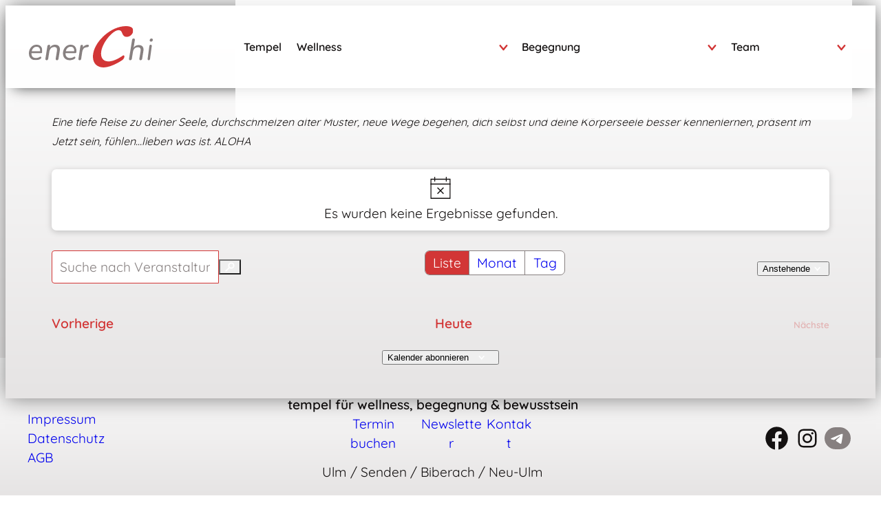

--- FILE ---
content_type: text/html; charset=UTF-8
request_url: https://enerchi-wellness.de/series/lomi-lomi-massage-ausbildung-advanced-mit-kabiro-eva-scheller/
body_size: 33313
content:
<!DOCTYPE html><html
lang=de prefix="og: https://ogp.me/ns#"><head><meta
charset="UTF-8"><meta
name="viewport" content="width=device-width, initial-scale=1"><style>img:is([sizes="auto" i], [sizes^="auto," i]){contain-intrinsic-size:3000px 1500px}</style><meta
name="description" content="Eine tiefe Reise zu deiner Seele, durchschmelzen alter Muster, neue Wege begehen, dich selbst und deine Körperseele besser kennenlernen, präsent im Jetzt"><meta
name="robots" content="follow, index, max-snippet:-1, max-video-preview:-1, max-image-preview:large"><link
rel=canonical href=https://enerchi-wellness.de/series/lomi-lomi-massage-ausbildung-advanced-mit-kabiro-eva-scheller/ ><meta
name="keywords" content="lomi lomi massage"><meta
property="og:locale" content="de_DE"><meta
property="og:type" content="article"><meta
property="og:title" content="Series - enerChi"><meta
property="og:description" content="Eine tiefe Reise zu deiner Seele, durchschmelzen alter Muster, neue Wege begehen, dich selbst und deine Körperseele besser kennenlernen, präsent im Jetzt"><meta
property="og:url" content="https://enerchi-wellness.de/series/lomi-lomi-massage-ausbildung-advanced-mit-kabiro-eva-scheller/"><meta
property="og:site_name" content="enerChi - tempel für wellness, begegnung &amp; bewusstsein"><meta
property="article:publisher" content="https://www.facebook.com/enerchi.tempel"><meta
property="og:image" content="https://enerchi-wellness.de/wp-content/uploads/2023/08/enerChi-Logo-Open-Graph.jpg"><meta
property="og:image:secure_url" content="https://enerchi-wellness.de/wp-content/uploads/2023/08/enerChi-Logo-Open-Graph.jpg"><meta
property="og:image:width" content="1200"><meta
property="og:image:height" content="630"><meta
property="og:image:alt" content="enerChi - tempel für wellness, begegnung &amp; bewusstsein"><meta
property="og:image:type" content="image/jpeg"><meta
name="twitter:card" content="summary_large_image"><meta
name="twitter:title" content="Series - enerChi"><meta
name="twitter:description" content="Eine tiefe Reise zu deiner Seele, durchschmelzen alter Muster, neue Wege begehen, dich selbst und deine Körperseele besser kennenlernen, präsent im Jetzt"><meta
name="twitter:image" content="https://enerchi-wellness.de/wp-content/uploads/2023/08/enerChi-Logo-Open-Graph.jpg"> <script type=application/ld+json class=rank-math-schema>{"@context":"https://schema.org","@graph":[{"@type":"BreadcrumbList","@id":"https://enerchi-wellness.de/series/lomi-lomi-massage-ausbildung-advanced-mit-kabiro-eva-scheller/#breadcrumb","itemListElement":[{"@type":"ListItem","position":"1","item":{"@id":"https://wp.test.silverstar","name":"Startseite"}},{"@type":"ListItem","position":"2","item":{"@id":"https://enerchi-wellness.de/series/lomi-lomi-massage-ausbildung-advanced-mit-kabiro-eva-scheller/","name":"Lomi Lomi Massage Ausbildung Advanced \u2013 mit Kabiro Eva Scheller"}}]}]}</script> <title>Series - enerChi</title><link
rel=alternate type=text/calendar title="enerChi &raquo; iCal Feed" href="https://enerchi-wellness.de/veranstaltungen/?ical=1"><style>[consent-id]:not(.rcb-content-blocker):not([consent-transaction-complete]):not([consent-visual-use-parent^="children:"]):not([consent-confirm]){opacity:0!important}.rcb-content-blocker+.rcb-content-blocker-children-fallback~*{display:none!important}</style><link
rel=preload href="/wp-content/plugins/real-cookie-banner/public/dist/vendor-banner.lite.js?x75871&amp;ver=ebb33f508d1107f89ab32502327deb71" as=script><link
rel=preload href="/wp-content/plugins/real-cookie-banner/public/dist/banner.lite.js?x75871&amp;ver=e345c9defaff8285d88a7428c7a6cfe0" as=script><link
rel=preload href="/wp-content/plugins/real-cookie-banner/public/lib/animate.css/animate.min.css?x75871&amp;ver=4.1.1" as=style> <script data-cfasync=false defer src="/wp-content/plugins/real-cookie-banner/public/dist/vendor-banner.lite.js?x75871&amp;ver=ebb33f508d1107f89ab32502327deb71" id=real-cookie-banner-vendor-real-cookie-banner-banner-js></script> <script type=application/json data-skip-lazy-load=js-extra data-skip-moving=true data-no-defer nitro-exclude data-alt-type=application/ld+json data-dont-merge data-wpmeteor-nooptimize=true data-cfasync=false id=aa31b69d2333906c9cf0b743d8717b3751-js-extra>{"slug":"real-cookie-banner","textDomain":"real-cookie-banner","version":"5.1.2","restUrl":"https:\/\/enerchi-wellness.de\/wp-json\/real-cookie-banner\/v1\/","restNamespace":"real-cookie-banner\/v1","restPathObfuscateOffset":"091f5d6ad99a5bbd","restRoot":"https:\/\/enerchi-wellness.de\/wp-json\/","restQuery":{"_v":"5.1.2","_locale":"user"},"restNonce":"c33009384a","restRecreateNonceEndpoint":"https:\/\/enerchi-wellness.de\/wp-admin\/admin-ajax.php?action=rest-nonce","publicUrl":"\/wp-content\/plugins\/real-cookie-banner\/public\/","chunkFolder":"dist","chunksLanguageFolder":"\/wp-content\/languages\/mo-cache\/real-cookie-banner\/","chunks":{"chunk-config-tab-blocker.lite.js":["de_DE-83d48f038e1cf6148175589160cda67e","de_DE-e5c2f3318cd06f18a058318f5795a54b","de_DE-76129424d1eb6744d17357561a128725","de_DE-d3d8ada331df664d13fa407b77bc690b"],"chunk-config-tab-blocker.pro.js":["de_DE-ddf5ae983675e7b6eec2afc2d53654a2","de_DE-6f2fdf11a75863bc7a92b5be577b55bc","de_DE-ab0e642081d4d0d660276c9cebfe9f5d","de_DE-0f5f6074a855fa677e6086b82145bd50"],"chunk-config-tab-consent.lite.js":["de_DE-3823d7521a3fc2857511061e0d660408"],"chunk-config-tab-consent.pro.js":["de_DE-9cb9ecf8c1e8ce14036b5f3a5e19f098"],"chunk-config-tab-cookies.lite.js":["de_DE-1a51b37d0ef409906245c7ed80d76040","de_DE-e5c2f3318cd06f18a058318f5795a54b","de_DE-76129424d1eb6744d17357561a128725"],"chunk-config-tab-cookies.pro.js":["de_DE-572ee75deed92e7a74abba4b86604687","de_DE-6f2fdf11a75863bc7a92b5be577b55bc","de_DE-ab0e642081d4d0d660276c9cebfe9f5d"],"chunk-config-tab-dashboard.lite.js":["de_DE-f843c51245ecd2b389746275b3da66b6"],"chunk-config-tab-dashboard.pro.js":["de_DE-ae5ae8f925f0409361cfe395645ac077"],"chunk-config-tab-import.lite.js":["de_DE-66df94240f04843e5a208823e466a850"],"chunk-config-tab-import.pro.js":["de_DE-e5fee6b51986d4ff7a051d6f6a7b076a"],"chunk-config-tab-licensing.lite.js":["de_DE-e01f803e4093b19d6787901b9591b5a6"],"chunk-config-tab-licensing.pro.js":["de_DE-4918ea9704f47c2055904e4104d4ffba"],"chunk-config-tab-scanner.lite.js":["de_DE-b10b39f1099ef599835c729334e38429"],"chunk-config-tab-scanner.pro.js":["de_DE-752a1502ab4f0bebfa2ad50c68ef571f"],"chunk-config-tab-settings.lite.js":["de_DE-37978e0b06b4eb18b16164a2d9c93a2c"],"chunk-config-tab-settings.pro.js":["de_DE-e59d3dcc762e276255c8989fbd1f80e3"],"chunk-config-tab-tcf.lite.js":["de_DE-4f658bdbf0aa370053460bc9e3cd1f69","de_DE-e5c2f3318cd06f18a058318f5795a54b","de_DE-d3d8ada331df664d13fa407b77bc690b"],"chunk-config-tab-tcf.pro.js":["de_DE-e1e83d5b8a28f1f91f63b9de2a8b181a","de_DE-6f2fdf11a75863bc7a92b5be577b55bc","de_DE-0f5f6074a855fa677e6086b82145bd50"]},"others":{"customizeValuesBanner":"{\"layout\":{\"type\":\"dialog\",\"maxHeightEnabled\":false,\"maxHeight\":740,\"dialogMaxWidth\":530,\"dialogPosition\":\"middleCenter\",\"dialogMargin\":[0,0,0,0],\"bannerPosition\":\"bottom\",\"bannerMaxWidth\":1024,\"dialogBorderRadius\":3,\"borderRadius\":5,\"animationIn\":\"slideInUp\",\"animationInDuration\":500,\"animationInOnlyMobile\":false,\"animationOut\":\"none\",\"animationOutDuration\":500,\"animationOutOnlyMobile\":true,\"overlay\":true,\"overlayBg\":\"#000000\",\"overlayBgAlpha\":48,\"overlayBlur\":2},\"decision\":{\"acceptAll\":\"button\",\"acceptEssentials\":\"button\",\"showCloseIcon\":false,\"acceptIndividual\":\"link\",\"buttonOrder\":\"all,essential,save,individual\",\"showGroups\":false,\"groupsFirstView\":false,\"saveButton\":\"always\"},\"design\":{\"bg\":\"\",\"textAlign\":\"center\",\"linkTextDecoration\":\"underline\",\"borderWidth\":0,\"borderColor\":\"#ffffff\",\"fontSize\":13,\"fontColor\":\"#000000\",\"fontInheritFamily\":true,\"fontFamily\":\"Arial, Helvetica, sans-serif\",\"fontWeight\":\"normal\",\"boxShadowEnabled\":false,\"boxShadowOffsetX\":0,\"boxShadowOffsetY\":5,\"boxShadowBlurRadius\":13,\"boxShadowSpreadRadius\":0,\"boxShadowColor\":\"#000000\",\"boxShadowColorAlpha\":20},\"headerDesign\":{\"inheritBg\":true,\"bg\":\"#f4f4f4\",\"inheritTextAlign\":true,\"textAlign\":\"center\",\"padding\":[17,20,15,20],\"logo\":\"\",\"logoRetina\":\"\",\"logoMaxHeight\":40,\"logoPosition\":\"left\",\"logoMargin\":[5,15,5,15],\"fontSize\":20,\"fontColor\":\"\",\"fontInheritFamily\":true,\"fontFamily\":\"Arial, Helvetica, sans-serif\",\"fontWeight\":\"normal\",\"borderWidth\":0,\"borderColor\":\"#efefef\"},\"bodyDesign\":{\"padding\":[15,20,5,20],\"descriptionInheritFontSize\":true,\"descriptionFontSize\":13,\"dottedGroupsInheritFontSize\":true,\"dottedGroupsFontSize\":13,\"dottedGroupsBulletColor\":\"#15779b\",\"teachingsInheritTextAlign\":true,\"teachingsTextAlign\":\"center\",\"teachingsSeparatorActive\":true,\"teachingsSeparatorWidth\":50,\"teachingsSeparatorHeight\":1,\"teachingsSeparatorColor\":\"\",\"teachingsInheritFontSize\":false,\"teachingsFontSize\":12,\"teachingsInheritFontColor\":false,\"teachingsFontColor\":\"\",\"accordionMargin\":[10,0,5,0],\"accordionPadding\":[5,10,5,10],\"accordionArrowType\":\"outlined\",\"accordionArrowColor\":\"#15779b\",\"accordionBg\":\"#ffffff\",\"accordionActiveBg\":\"#f9f9f9\",\"accordionHoverBg\":\"#efefef\",\"accordionBorderWidth\":1,\"accordionBorderColor\":\"#efefef\",\"accordionTitleFontSize\":12,\"accordionTitleFontColor\":\"#2b2b2b\",\"accordionTitleFontWeight\":\"normal\",\"accordionDescriptionMargin\":[5,0,0,0],\"accordionDescriptionFontSize\":12,\"accordionDescriptionFontColor\":\"#757575\",\"accordionDescriptionFontWeight\":\"normal\",\"acceptAllOneRowLayout\":false,\"acceptAllPadding\":[10,10,10,10],\"acceptAllBg\":\"\",\"acceptAllTextAlign\":\"center\",\"acceptAllFontSize\":18,\"acceptAllFontColor\":\"#ffffff\",\"acceptAllFontWeight\":\"normal\",\"acceptAllBorderWidth\":0,\"acceptAllBorderColor\":\"#000000\",\"acceptAllHoverBg\":\"\",\"acceptAllHoverFontColor\":\"\",\"acceptAllHoverBorderColor\":\"#000000\",\"acceptEssentialsUseAcceptAll\":true,\"acceptEssentialsButtonType\":\"\",\"acceptEssentialsPadding\":[10,10,10,10],\"acceptEssentialsBg\":\"#efefef\",\"acceptEssentialsTextAlign\":\"center\",\"acceptEssentialsFontSize\":18,\"acceptEssentialsFontColor\":\"#0a0a0a\",\"acceptEssentialsFontWeight\":\"normal\",\"acceptEssentialsBorderWidth\":0,\"acceptEssentialsBorderColor\":\"#000000\",\"acceptEssentialsHoverBg\":\"#e8e8e8\",\"acceptEssentialsHoverFontColor\":\"#000000\",\"acceptEssentialsHoverBorderColor\":\"#000000\",\"acceptIndividualPadding\":[5,5,5,5],\"acceptIndividualBg\":\"#ffffff\",\"acceptIndividualTextAlign\":\"center\",\"acceptIndividualFontSize\":15,\"acceptIndividualFontColor\":\"\",\"acceptIndividualFontWeight\":\"normal\",\"acceptIndividualBorderWidth\":0,\"acceptIndividualBorderColor\":\"#000000\",\"acceptIndividualHoverBg\":\"#ffffff\",\"acceptIndividualHoverFontColor\":\"\",\"acceptIndividualHoverBorderColor\":\"#000000\"},\"footerDesign\":{\"poweredByLink\":true,\"inheritBg\":false,\"bg\":\"\",\"inheritTextAlign\":true,\"textAlign\":\"center\",\"padding\":[10,20,15,20],\"fontSize\":14,\"fontColor\":\"\",\"fontInheritFamily\":true,\"fontFamily\":\"Arial, Helvetica, sans-serif\",\"fontWeight\":\"normal\",\"hoverFontColor\":\"\",\"borderWidth\":1,\"borderColor\":\"#efefef\",\"languageSwitcher\":\"flags\"},\"texts\":{\"headline\":\"Privatsph\\u00e4re-Einstellungen\",\"description\":\"Wir verwenden Cookies und \\u00e4hnliche Technologien auf unserer Website und verarbeiten personenbezogene Daten von dir (z.B. IP-Adresse), um z.B. Inhalte und Anzeigen zu personalisieren, Medien von Drittanbietern einzubinden oder Zugriffe auf unsere Website zu analysieren. Die Datenverarbeitung kann auch erst in Folge gesetzter Cookies stattfinden. Wir teilen diese Daten mit Dritten, die wir in den Privatsph\\u00e4re-Einstellungen benennen.<br \\\/><br \\\/>Die Datenverarbeitung kann mit deiner Einwilligung oder auf Basis eines berechtigten Interesses erfolgen, dem du in den Privatsph\\u00e4re-Einstellungen widersprechen kannst. Du hast das Recht, nicht einzuwilligen und deine Einwilligung zu einem sp\\u00e4teren Zeitpunkt zu \\u00e4ndern oder zu widerrufen. Weitere Informationen zur Verwendung deiner Daten findest du in unserer {{privacyPolicy}}Datenschutzerkl\\u00e4rung{{\\\/privacyPolicy}}.\",\"acceptAll\":\"Alle akzeptieren\",\"acceptEssentials\":\"Weiter ohne Einwilligung\",\"acceptIndividual\":\"Privatsph\\u00e4re-Einstellungen individuell festlegen\",\"poweredBy\":\"0\",\"dataProcessingInUnsafeCountries\":\"Einige Services verarbeiten personenbezogene Daten in unsicheren Drittl\\u00e4ndern. Indem du in die Nutzung dieser Services einwilligst, erkl\\u00e4rst du dich auch mit der Verarbeitung deiner Daten in diesen unsicheren Drittl\\u00e4ndern gem\\u00e4\\u00df {{legalBasis}} einverstanden. Dies birgt das Risiko, dass deine Daten von Beh\\u00f6rden zu Kontroll- und \\u00dcberwachungszwecken verarbeitet werden, m\\u00f6glicherweise ohne die M\\u00f6glichkeit eines Rechtsbehelfs.\",\"ageNoticeBanner\":\"Du bist unter {{minAge}} Jahre alt? Dann kannst du nicht in optionale Services einwilligen. Du kannst deine Eltern oder Erziehungsberechtigten bitten, mit dir in diese Services einzuwilligen.\",\"ageNoticeBlocker\":\"Du bist unter {{minAge}} Jahre alt? Leider darfst du in diesen Service nicht selbst einwilligen, um diese Inhalte zu sehen. Bitte deine Eltern oder Erziehungsberechtigten, in den Service mit dir einzuwilligen!\",\"listServicesNotice\":\"Wenn du alle Services akzeptierst, erlaubst du, dass {{services}} geladen werden. Diese sind nach ihrem Zweck in Gruppen {{serviceGroups}} unterteilt (Zugeh\\u00f6rigkeit durch hochgestellte Zahlen gekennzeichnet).\",\"listServicesLegitimateInterestNotice\":\"Au\\u00dferdem werden {{services}} auf der Grundlage eines berechtigten Interesses geladen.\",\"consentForwardingExternalHosts\":\"Deine Einwilligung gilt auch auf {{websites}}.\",\"blockerHeadline\":\"{{name}} aufgrund von Privatsph\\u00e4re-Einstellungen blockiert\",\"blockerLinkShowMissing\":\"Zeige alle Services, in die du noch einwilligen musst\",\"blockerLoadButton\":\"Services akzeptieren und Inhalte laden\",\"blockerAcceptInfo\":\"Wenn du die blockierten Inhalte l\\u00e4dst, werden deine Datenschutzeinstellungen angepasst. Inhalte aus diesem Service werden in Zukunft nicht mehr blockiert.\",\"stickyHistory\":\"Historie der Privatsph\\u00e4re-Einstellungen\",\"stickyRevoke\":\"Einwilligungen widerrufen\",\"stickyRevokeSuccessMessage\":\"Du hast die Einwilligung f\\u00fcr Services mit dessen Cookies und Verarbeitung personenbezogener Daten erfolgreich widerrufen. Die Seite wird jetzt neu geladen!\",\"stickyChange\":\"Privatsph\\u00e4re-Einstellungen \\u00e4ndern\"},\"individualLayout\":{\"inheritDialogMaxWidth\":false,\"dialogMaxWidth\":970,\"inheritBannerMaxWidth\":true,\"bannerMaxWidth\":1980,\"descriptionTextAlign\":\"left\"},\"group\":{\"checkboxBg\":\"#f0f0f0\",\"checkboxBorderWidth\":1,\"checkboxBorderColor\":\"\",\"checkboxActiveColor\":\"#ffffff\",\"checkboxActiveBg\":\"\",\"checkboxActiveBorderColor\":\"\",\"groupInheritBg\":true,\"groupBg\":\"#f4f4f4\",\"groupPadding\":[15,15,15,15],\"groupSpacing\":10,\"groupBorderRadius\":5,\"groupBorderWidth\":1,\"groupBorderColor\":\"#f4f4f4\",\"headlineFontSize\":16,\"headlineFontWeight\":\"normal\",\"headlineFontColor\":\"\",\"descriptionFontSize\":14,\"descriptionFontColor\":\"\",\"linkColor\":\"\",\"linkHoverColor\":\"\",\"detailsHideLessRelevant\":true},\"saveButton\":{\"useAcceptAll\":true,\"type\":\"button\",\"padding\":[10,10,10,10],\"bg\":\"#efefef\",\"textAlign\":\"center\",\"fontSize\":18,\"fontColor\":\"#0a0a0a\",\"fontWeight\":\"normal\",\"borderWidth\":0,\"borderColor\":\"#000000\",\"hoverBg\":\"#e8e8e8\",\"hoverFontColor\":\"#000000\",\"hoverBorderColor\":\"#000000\"},\"individualTexts\":{\"headline\":\"Individuelle Privatsph\\u00e4re-Einstellungen\",\"description\":\"Wir verwenden Cookies und \\u00e4hnliche Technologien auf unserer Website und verarbeiten personenbezogene Daten von dir (z.B. IP-Adresse), um z.B. Inhalte und Anzeigen zu personalisieren, Medien von Drittanbietern einzubinden oder Zugriffe auf unsere Website zu analysieren. Die Datenverarbeitung kann auch erst in Folge gesetzter Cookies stattfinden. Wir teilen diese Daten mit Dritten, die wir in den Privatsph\\u00e4re-Einstellungen benennen.<br \\\/><br \\\/>Die Datenverarbeitung kann mit deiner Einwilligung oder auf Basis eines berechtigten Interesses erfolgen, dem du in den Privatsph\\u00e4re-Einstellungen widersprechen kannst. Du hast das Recht, nicht einzuwilligen und deine Einwilligung zu einem sp\\u00e4teren Zeitpunkt zu \\u00e4ndern oder zu widerrufen. Weitere Informationen zur Verwendung deiner Daten findest du in unserer {{privacyPolicy}}Datenschutzerkl\\u00e4rung{{\\\/privacyPolicy}}.<br \\\/><br \\\/>Im Folgenden findest du eine \\u00dcbersicht \\u00fcber alle Services, die von dieser Website genutzt werden. Du kannst dir detaillierte Informationen zu jedem Service ansehen und ihm einzeln zustimmen oder von deinem Widerspruchsrecht Gebrauch machen.\",\"save\":\"Individuelle Auswahlen speichern\",\"showMore\":\"Service-Informationen anzeigen\",\"hideMore\":\"Service-Informationen ausblenden\",\"postamble\":\"\"},\"mobile\":{\"enabled\":true,\"maxHeight\":400,\"hideHeader\":false,\"alignment\":\"bottom\",\"scalePercent\":90,\"scalePercentVertical\":-50},\"sticky\":{\"enabled\":false,\"animationsEnabled\":true,\"alignment\":\"left\",\"bubbleBorderRadius\":50,\"icon\":\"fingerprint\",\"iconCustom\":\"\",\"iconCustomRetina\":\"\",\"iconSize\":30,\"iconColor\":\"#ffffff\",\"bubbleMargin\":[10,20,20,20],\"bubblePadding\":15,\"bubbleBg\":\"#15779b\",\"bubbleBorderWidth\":0,\"bubbleBorderColor\":\"#10556f\",\"boxShadowEnabled\":true,\"boxShadowOffsetX\":0,\"boxShadowOffsetY\":2,\"boxShadowBlurRadius\":5,\"boxShadowSpreadRadius\":1,\"boxShadowColor\":\"#105b77\",\"boxShadowColorAlpha\":40,\"bubbleHoverBg\":\"#ffffff\",\"bubbleHoverBorderColor\":\"#000000\",\"hoverIconColor\":\"#000000\",\"hoverIconCustom\":\"\",\"hoverIconCustomRetina\":\"\",\"menuFontSize\":16,\"menuBorderRadius\":5,\"menuItemSpacing\":10,\"menuItemPadding\":[5,10,5,10]},\"customCss\":{\"css\":\"@import url(\\\"\\\/wp-content\\\/themes\\\/alphabase\\\/dist\\\/css\\\/rcb.css\\\");\",\"antiAdBlocker\":\"n\"}}","isPro":false,"showProHints":false,"proUrl":"https:\/\/devowl.io\/de\/go\/real-cookie-banner?source=rcb-lite","showLiteNotice":true,"frontend":{"groups":"[{\"id\":4,\"name\":\"Essenziell\",\"slug\":\"essenziell\",\"description\":\"Essenzielle Services sind f\\u00fcr die grundlegende Funktionalit\\u00e4t der Website erforderlich. Sie enthalten nur technisch notwendige Services. Diesen Services kann nicht widersprochen werden.\",\"isEssential\":true,\"isDefault\":true,\"items\":[{\"id\":14,\"name\":\"Real Cookie Banner\",\"purpose\":\"Real Cookie Banner bittet Website-Besucher um die Einwilligung zum Setzen von Cookies und zur Verarbeitung personenbezogener Daten. Dazu wird jedem Website-Besucher eine UUID (pseudonyme Identifikation des Nutzers) zugewiesen, die bis zum Ablauf des Cookies zur Speicherung der Einwilligung g\\u00fcltig ist. Cookies werden dazu verwendet, um zu testen, ob Cookies gesetzt werden k\\u00f6nnen, um Referenz auf die dokumentierte Einwilligung zu speichern, um zu speichern, in welche Services aus welchen Service-Gruppen der Besucher eingewilligt hat, und, falls Einwilligung nach dem Transparency & Consent Framework (TCF) eingeholt werden, um die Einwilligungen in TCF Partner, Zwecke, besondere Zwecke, Funktionen und besondere Funktionen zu speichern. Im Rahmen der Darlegungspflicht nach DSGVO wird die erhobene Einwilligung vollumf\\u00e4nglich dokumentiert. Dazu z\\u00e4hlt neben den Services und Service-Gruppen, in welche der Besucher eingewilligt hat, und falls Einwilligung nach dem TCF Standard eingeholt werden, in welche TCF Partner, Zwecke und Funktionen der Besucher eingewilligt hat, alle Einstellungen des Cookie Banners zum Zeitpunkt der Einwilligung als auch die technischen Umst\\u00e4nde (z.B. Gr\\u00f6\\u00dfe des Sichtbereichs bei der Einwilligung) und die Nutzerinteraktionen (z.B. Klick auf Buttons), die zur Einwilligung gef\\u00fchrt haben. Die Einwilligung wird pro Sprache einmal erhoben.\",\"providerContact\":{\"phone\":\"\",\"email\":\"\",\"link\":\"\"},\"isProviderCurrentWebsite\":true,\"provider\":\"WP Master\",\"uniqueName\":\"real-cookie-banner\",\"isEmbeddingOnlyExternalResources\":false,\"legalBasis\":\"legal-requirement\",\"dataProcessingInCountries\":[],\"dataProcessingInCountriesSpecialTreatments\":[],\"technicalDefinitions\":[{\"type\":\"http\",\"name\":\"real_cookie_banner*\",\"host\":\".enerchi-wellness.de\",\"duration\":365,\"durationUnit\":\"d\",\"isSessionDuration\":false,\"purpose\":\"Eindeutiger Identifikator f\\u00fcr die Einwilligung, aber nicht f\\u00fcr den Website-Besucher. Revisionshash f\\u00fcr die Einstellungen des Cookie-Banners (Texte, Farben, Funktionen, Servicegruppen, Dienste, Content Blocker usw.). IDs f\\u00fcr eingewilligte Services und Service-Gruppen.\"},{\"type\":\"http\",\"name\":\"real_cookie_banner*-tcf\",\"host\":\".enerchi-wellness.de\",\"duration\":365,\"durationUnit\":\"d\",\"isSessionDuration\":false,\"purpose\":\"Im Rahmen von TCF gesammelte Einwilligungen, die im TC-String-Format gespeichert werden, einschlie\\u00dflich TCF-Vendoren, -Zwecke, -Sonderzwecke, -Funktionen und -Sonderfunktionen.\"},{\"type\":\"http\",\"name\":\"real_cookie_banner*-gcm\",\"host\":\".enerchi-wellness.de\",\"duration\":365,\"durationUnit\":\"d\",\"isSessionDuration\":false,\"purpose\":\"Die im Google Consent Mode gesammelten Einwilligungen in die verschiedenen Einwilligungstypen (Zwecke) werden f\\u00fcr alle mit dem Google Consent Mode kompatiblen Services gespeichert.\"},{\"type\":\"http\",\"name\":\"real_cookie_banner-test\",\"host\":\".enerchi-wellness.de\",\"duration\":365,\"durationUnit\":\"d\",\"isSessionDuration\":false,\"purpose\":\"Cookie, der gesetzt wurde, um die Funktionalit\\u00e4t von HTTP-Cookies zu testen. Wird sofort nach dem Test gel\\u00f6scht.\"},{\"type\":\"local\",\"name\":\"real_cookie_banner*\",\"host\":\"https:\\\/\\\/enerchi-wellness.de\",\"duration\":1,\"durationUnit\":\"d\",\"isSessionDuration\":false,\"purpose\":\"Eindeutiger Identifikator f\\u00fcr die Einwilligung, aber nicht f\\u00fcr den Website-Besucher. Revisionshash f\\u00fcr die Einstellungen des Cookie-Banners (Texte, Farben, Funktionen, Service-Gruppen, Services, Content Blocker usw.). IDs f\\u00fcr eingewilligte Services und Service-Gruppen. Wird nur solange gespeichert, bis die Einwilligung auf dem Website-Server dokumentiert ist.\"},{\"type\":\"local\",\"name\":\"real_cookie_banner*-tcf\",\"host\":\"https:\\\/\\\/enerchi-wellness.de\",\"duration\":1,\"durationUnit\":\"d\",\"isSessionDuration\":false,\"purpose\":\"Im Rahmen von TCF gesammelte Einwilligungen werden im TC-String-Format gespeichert, einschlie\\u00dflich TCF Vendoren, Zwecke, besondere Zwecke, Funktionen und besondere Funktionen. Wird nur solange gespeichert, bis die Einwilligung auf dem Website-Server dokumentiert ist.\"},{\"type\":\"local\",\"name\":\"real_cookie_banner*-gcm\",\"host\":\"https:\\\/\\\/enerchi-wellness.de\",\"duration\":1,\"durationUnit\":\"d\",\"isSessionDuration\":false,\"purpose\":\"Im Rahmen des Google Consent Mode erfasste Einwilligungen werden f\\u00fcr alle mit dem Google Consent Mode kompatiblen Services in Einwilligungstypen (Zwecke) gespeichert. Wird nur solange gespeichert, bis die Einwilligung auf dem Website-Server dokumentiert ist.\"},{\"type\":\"local\",\"name\":\"real_cookie_banner-consent-queue*\",\"host\":\"https:\\\/\\\/enerchi-wellness.de\",\"duration\":1,\"durationUnit\":\"d\",\"isSessionDuration\":false,\"purpose\":\"Lokale Zwischenspeicherung (Caching) der Auswahl im Cookie-Banner, bis der Server die Einwilligung dokumentiert; Dokumentation periodisch oder bei Seitenwechseln versucht, wenn der Server nicht verf\\u00fcgbar oder \\u00fcberlastet ist.\"}],\"codeDynamics\":[],\"providerPrivacyPolicyUrl\":\"https:\\\/\\\/test.enerchi-wellness.de\\\/datenschutzerklaerung\\\/\",\"providerLegalNoticeUrl\":\"https:\\\/\\\/test.enerchi-wellness.de\\\/impressum\\\/\",\"tagManagerOptInEventName\":\"\",\"tagManagerOptOutEventName\":\"\",\"googleConsentModeConsentTypes\":[],\"executePriority\":10,\"codeOptIn\":\"\",\"executeCodeOptInWhenNoTagManagerConsentIsGiven\":false,\"codeOptOut\":\"\",\"executeCodeOptOutWhenNoTagManagerConsentIsGiven\":false,\"deleteTechnicalDefinitionsAfterOptOut\":false,\"codeOnPageLoad\":\"\",\"presetId\":\"real-cookie-banner\"}]},{\"id\":5,\"name\":\"Funktional\",\"slug\":\"funktional\",\"description\":\"Funktionale Services sind notwendig, um \\u00fcber die wesentliche Funktionalit\\u00e4t der Website hinausgehende Features wie h\\u00fcbschere Schriftarten, Videowiedergabe oder interaktive Web 2.0-Features bereitzustellen. Inhalte von z.B. Video- und Social Media-Plattformen sind standardm\\u00e4\\u00dfig gesperrt und k\\u00f6nnen zugestimmt werden. Wenn dem Service zugestimmt wird, werden diese Inhalte automatisch ohne weitere manuelle Einwilligung geladen.\",\"isEssential\":false,\"isDefault\":true,\"items\":[{\"id\":149,\"name\":\"YouTube\",\"purpose\":\"YouTube erm\\u00f6glicht die direkte Einbettung von auf youtube.com ver\\u00f6ffentlichten Inhalten in Websites. Die Cookies werden verwendet, um besuchte Websites und detaillierte Statistiken \\u00fcber das Nutzerverhalten zu sammeln. Diese Daten k\\u00f6nnen mit den Daten der auf youtube.com und google.com angemeldeten Nutzer verkn\\u00fcpft werden.\",\"providerContact\":{\"phone\":\"\",\"email\":\"\",\"link\":\"\"},\"isProviderCurrentWebsite\":false,\"provider\":\"Google Ireland Limited\",\"uniqueName\":\"youtube\",\"isEmbeddingOnlyExternalResources\":false,\"legalBasis\":\"consent\",\"dataProcessingInCountries\":[\"US\"],\"dataProcessingInCountriesSpecialTreatments\":[],\"technicalDefinitions\":[{\"type\":\"http\",\"name\":\"SSID\",\"host\":\".google.com\",\"duration\":2,\"durationUnit\":\"y\",\"isSessionDuration\":false,\"purpose\":\"\"},{\"type\":\"http\",\"name\":\"HSID\",\"host\":\".google.com\",\"duration\":2,\"durationUnit\":\"y\",\"isSessionDuration\":false,\"purpose\":\"\"},{\"type\":\"http\",\"name\":\"SID\",\"host\":\".google.com\",\"duration\":2,\"durationUnit\":\"y\",\"isSessionDuration\":false,\"purpose\":\"\"},{\"type\":\"http\",\"name\":\"SIDCC\",\"host\":\".google.com\",\"duration\":1,\"durationUnit\":\"y\",\"isSessionDuration\":false,\"purpose\":\"\"},{\"type\":\"http\",\"name\":\"__Secure-3PAPISID\",\"host\":\".google.com\",\"duration\":2,\"durationUnit\":\"y\",\"isSessionDuration\":false,\"purpose\":\"\"},{\"type\":\"http\",\"name\":\"SAPISID\",\"host\":\".google.com\",\"duration\":2,\"durationUnit\":\"y\",\"isSessionDuration\":false,\"purpose\":\"\"},{\"type\":\"http\",\"name\":\"NID\",\"host\":\".google.com\",\"duration\":6,\"durationUnit\":\"mo\",\"isSessionDuration\":false,\"purpose\":\"\"},{\"type\":\"http\",\"name\":\"APISID\",\"host\":\".google.com\",\"duration\":2,\"durationUnit\":\"y\",\"isSessionDuration\":false,\"purpose\":\"\"},{\"type\":\"http\",\"name\":\"__Secure-3PSID\",\"host\":\".google.com\",\"duration\":2,\"durationUnit\":\"y\",\"isSessionDuration\":false,\"purpose\":\"\"},{\"type\":\"http\",\"name\":\"1P_JAR\",\"host\":\".google.com\",\"duration\":1,\"durationUnit\":\"mo\",\"isSessionDuration\":false,\"purpose\":\"\"},{\"type\":\"http\",\"name\":\"SIDCC\",\"host\":\".youtube.com\",\"duration\":1,\"durationUnit\":\"y\",\"isSessionDuration\":false,\"purpose\":\"\"},{\"type\":\"http\",\"name\":\"__Secure-3PAPISID\",\"host\":\".youtube.com\",\"duration\":2,\"durationUnit\":\"y\",\"isSessionDuration\":false,\"purpose\":\"\"},{\"type\":\"http\",\"name\":\"__Secure-APISID\",\"host\":\".youtube.com\",\"duration\":1,\"durationUnit\":\"mo\",\"isSessionDuration\":false,\"purpose\":\"\"},{\"type\":\"http\",\"name\":\"SAPISID\",\"host\":\".youtube.com\",\"duration\":2,\"durationUnit\":\"y\",\"isSessionDuration\":false,\"purpose\":\"\"},{\"type\":\"http\",\"name\":\"SSID\",\"host\":\".youtube.com\",\"duration\":2,\"durationUnit\":\"y\",\"isSessionDuration\":false,\"purpose\":\"\"},{\"type\":\"http\",\"name\":\"1P_JAR\",\"host\":\".youtube.com\",\"duration\":1,\"durationUnit\":\"mo\",\"isSessionDuration\":false,\"purpose\":\"\"},{\"type\":\"http\",\"name\":\"SEARCH_SAMESITE\",\"host\":\".youtube.com\",\"duration\":6,\"durationUnit\":\"mo\",\"isSessionDuration\":false,\"purpose\":\"\"},{\"type\":\"http\",\"name\":\"YSC\",\"host\":\".youtube.com\",\"duration\":0,\"durationUnit\":\"y\",\"isSessionDuration\":true,\"purpose\":\"\"},{\"type\":\"http\",\"name\":\"LOGIN_INFO\",\"host\":\".youtube.com\",\"duration\":2,\"durationUnit\":\"y\",\"isSessionDuration\":false,\"purpose\":\"\"},{\"type\":\"http\",\"name\":\"HSID\",\"host\":\".youtube.com\",\"duration\":2,\"durationUnit\":\"y\",\"isSessionDuration\":false,\"purpose\":\"\"},{\"type\":\"http\",\"name\":\"VISITOR_INFO1_LIVE\",\"host\":\".youtube.com\",\"duration\":6,\"durationUnit\":\"mo\",\"isSessionDuration\":false,\"purpose\":\"\"},{\"type\":\"http\",\"name\":\"CONSENT\",\"host\":\".youtube.com\",\"duration\":18,\"durationUnit\":\"y\",\"isSessionDuration\":false,\"purpose\":\"\"},{\"type\":\"http\",\"name\":\"__Secure-SSID\",\"host\":\".youtube.com\",\"duration\":1,\"durationUnit\":\"mo\",\"isSessionDuration\":false,\"purpose\":\"\"},{\"type\":\"http\",\"name\":\"__Secure-HSID\",\"host\":\".youtube.com\",\"duration\":1,\"durationUnit\":\"mo\",\"isSessionDuration\":false,\"purpose\":\"\"},{\"type\":\"http\",\"name\":\"APISID\",\"host\":\".youtube.com\",\"duration\":2,\"durationUnit\":\"y\",\"isSessionDuration\":false,\"purpose\":\"\"},{\"type\":\"http\",\"name\":\"__Secure-3PSID\",\"host\":\".youtube.com\",\"duration\":2,\"durationUnit\":\"y\",\"isSessionDuration\":false,\"purpose\":\"\"},{\"type\":\"http\",\"name\":\"PREF\",\"host\":\".youtube.com\",\"duration\":8,\"durationUnit\":\"mo\",\"isSessionDuration\":false,\"purpose\":\"\"},{\"type\":\"http\",\"name\":\"SID\",\"host\":\".youtube.com\",\"duration\":2,\"durationUnit\":\"y\",\"isSessionDuration\":false,\"purpose\":\"\"},{\"type\":\"http\",\"name\":\"s_gl\",\"host\":\".youtube.com\",\"duration\":0,\"durationUnit\":\"y\",\"isSessionDuration\":true,\"purpose\":\"\"},{\"type\":\"http\",\"name\":\"CONSENT\",\"host\":\".google.com\",\"duration\":18,\"durationUnit\":\"y\",\"isSessionDuration\":false,\"purpose\":\"\"},{\"type\":\"http\",\"name\":\"DV\",\"host\":\"www.google.com\",\"duration\":1,\"durationUnit\":\"m\",\"isSessionDuration\":false,\"purpose\":\"\"}],\"codeDynamics\":[],\"providerPrivacyPolicyUrl\":\"https:\\\/\\\/policies.google.com\\\/privacy\",\"providerLegalNoticeUrl\":\"\",\"tagManagerOptInEventName\":\"\",\"tagManagerOptOutEventName\":\"\",\"googleConsentModeConsentTypes\":[],\"executePriority\":10,\"codeOptIn\":\"\",\"executeCodeOptInWhenNoTagManagerConsentIsGiven\":false,\"codeOptOut\":\"\",\"executeCodeOptOutWhenNoTagManagerConsentIsGiven\":false,\"deleteTechnicalDefinitionsAfterOptOut\":false,\"codeOnPageLoad\":\"\",\"presetId\":\"youtube\"},{\"id\":17,\"name\":\"Google Maps\",\"purpose\":\"\",\"providerContact\":{\"phone\":\"\",\"email\":\"\",\"link\":\"\"},\"isProviderCurrentWebsite\":false,\"provider\":\"Google Ireland Limited\",\"uniqueName\":\"google-maps\",\"isEmbeddingOnlyExternalResources\":true,\"legalBasis\":\"consent\",\"dataProcessingInCountries\":[],\"dataProcessingInCountriesSpecialTreatments\":[],\"technicalDefinitions\":[{\"type\":\"http\",\"name\":\"\",\"host\":\"\",\"duration\":0,\"durationUnit\":\"y\",\"isSessionDuration\":false,\"purpose\":\"\"}],\"codeDynamics\":[],\"providerPrivacyPolicyUrl\":\"https:\\\/\\\/policies.google.com\\\/privacy?hl=de\",\"providerLegalNoticeUrl\":\"\",\"tagManagerOptInEventName\":\"\",\"tagManagerOptOutEventName\":\"\",\"googleConsentModeConsentTypes\":[],\"executePriority\":10,\"codeOptIn\":\"\",\"executeCodeOptInWhenNoTagManagerConsentIsGiven\":false,\"codeOptOut\":\"\",\"executeCodeOptOutWhenNoTagManagerConsentIsGiven\":false,\"deleteTechnicalDefinitionsAfterOptOut\":false,\"codeOnPageLoad\":\"\",\"presetId\":\"\"}]}]","links":[{"id":2316,"label":"Datenschutzerkl\u00e4rung","pageType":"privacyPolicy","isExternalUrl":false,"pageId":6,"url":"https:\/\/enerchi-wellness.de\/datenschutz\/","hideCookieBanner":true,"isTargetBlank":true},{"id":2317,"label":"Impressum","pageType":"legalNotice","isExternalUrl":false,"pageId":24,"url":"https:\/\/enerchi-wellness.de\/impressum\/","hideCookieBanner":true,"isTargetBlank":true}],"websiteOperator":{"address":"","country":"","contactEmail":"base64-encoded:aW5mb0BhbHBoYW51bGwuZGU=","contactPhone":"","contactFormUrl":false},"blocker":[{"id":150,"name":"YouTube","description":"","rules":["*youtube.com*","*youtu.be*","*youtube-nocookie.com*","*ytimg.com*","*apis.google.com\/js\/platform.js*","div[class*=\"g-ytsubscribe\"]","*youtube.com\/subscribe_embed*","div[data-settings:matchesUrl()]","script[id=\"uael-video-subscribe-js\"]","div[class*=\"elementor-widget-premium-addon-video-box\"][data-settings*=\"youtube\"]","div[class*=\"td_wrapper_playlist_player_youtube\"]","*wp-content\/plugins\/wp-youtube-lyte\/lyte\/lyte-min.js*","*wp-content\/plugins\/youtube-embed-plus\/scripts\/*","*wp-content\/plugins\/youtube-embed-plus-pro\/scripts\/*","div[id^=\"epyt_gallery\"]","div[class*=\"tcb-yt-bg\"]","a[href*=\"youtube.com\"][rel=\"wp-video-lightbox\"]","lite-youtube[videoid]","a[href*=\"youtube.com\"][class*=\"awb-lightbox\"]","div[data-elementor-lightbox*=\"youtube.com\"]","div[class*=\"w-video\"][onclick*=\"youtube.com\"]","new OUVideo({*type:*yt","*\/wp-content\/plugins\/streamtube-core\/public\/assets\/vendor\/video.js\/youtube*","video-js[data-setup:matchesUrl()][data-player-id]","a[data-youtube:delegateClick()]","spidochetube","div[class*=\"spidochetube\"]","div[id^=\"eaelsv-player\"][data-plyr-provider=\"youtube\":visualParent(value=.elementor-widget-container)]","div[class^=\"epyt_gallery\"]","div[class*=\"be-youtube-embed\":visualParent(value=1),transformAttribute({ \"name\": \"data-video-id\", \"target\": \"data-video-id-url\", \"regexpReplace\": \"https:\/\/youtube.com\/watch?v=$1\" }),keepAttributes(value=class),jQueryHijackEach()]","*wp-content\/plugins\/hideyt-premium\/legacy\/hideyt*"],"criteria":"services","tcfVendors":[],"tcfPurposes":[],"services":[149],"isVisual":true,"visualType":"default","visualMediaThumbnail":"0","visualContentType":"","isVisualDarkMode":false,"visualBlur":0,"visualDownloadThumbnail":false,"visualHeroButtonText":"","shouldForceToShowVisual":false,"presetId":"youtube","visualThumbnail":null},{"id":21,"name":"Google Maps","description":"","rules":["*maps.google.com\/maps*","*google.com\/maps*","div[id=\"rundgang\"]"],"criteria":"services","tcfVendors":[],"tcfPurposes":[],"services":[17],"isVisual":true,"visualType":"default","visualMediaThumbnail":"0","visualContentType":"","isVisualDarkMode":"","visualBlur":"0","visualDownloadThumbnail":"","visualHeroButtonText":"","shouldForceToShowVisual":true,"presetId":"","visualThumbnail":null}],"languageSwitcher":[],"predefinedDataProcessingInSafeCountriesLists":{"GDPR":["AT","BE","BG","HR","CY","CZ","DK","EE","FI","FR","DE","GR","HU","IE","IS","IT","LI","LV","LT","LU","MT","NL","NO","PL","PT","RO","SK","SI","ES","SE"],"DSG":["CH"],"GDPR+DSG":[],"ADEQUACY_EU":["AD","AR","CA","FO","GG","IL","IM","JP","JE","NZ","KR","CH","GB","UY","US"],"ADEQUACY_CH":["DE","AD","AR","AT","BE","BG","CA","CY","HR","DK","ES","EE","FI","FR","GI","GR","GG","HU","IM","FO","IE","IS","IL","IT","JE","LV","LI","LT","LU","MT","MC","NO","NZ","NL","PL","PT","CZ","RO","GB","SK","SI","SE","UY","US"]},"decisionCookieName":"real_cookie_banner-v:3_blog:1_path:49a1a07","revisionHash":"e224d00e45ec99111b53566be47abebb","territorialLegalBasis":["gdpr-eprivacy"],"setCookiesViaManager":"none","isRespectDoNotTrack":false,"failedConsentDocumentationHandling":"essentials","isAcceptAllForBots":true,"isDataProcessingInUnsafeCountries":false,"isAgeNotice":true,"ageNoticeAgeLimit":16,"isListServicesNotice":true,"isBannerLessConsent":false,"isTcf":false,"isGcm":false,"isGcmListPurposes":false,"hasLazyData":false},"anonymousContentUrl":"\/wp-content\/dac2df308751355f0fba7915f3f3b6e8\/dist\/","anonymousHash":null,"hasDynamicPreDecisions":false,"isLicensed":true,"isDevLicense":false,"multilingualSkipHTMLForTag":"","isCurrentlyInTranslationEditorPreview":false,"defaultLanguage":"","currentLanguage":"","activeLanguages":[],"context":"","iso3166OneAlpha2":{"AF":"Afghanistan","AL":"Albanien","DZ":"Algerien","AS":"Amerikanisch-Samoa","AD":"Andorra","AO":"Angola","AI":"Anguilla","AQ":"Antarktis","AG":"Antigua und Barbuda","AR":"Argentinien","AM":"Armenien","AW":"Aruba","AZ":"Aserbaidschan","AU":"Australien","BS":"Bahamas","BH":"Bahrain","BD":"Bangladesch","BB":"Barbados","BY":"Belarus","BE":"Belgien","BZ":"Belize","BJ":"Benin","BM":"Bermuda","BT":"Bhutan","BO":"Bolivien","BA":"Bosnien und Herzegowina","BW":"Botswana","BV":"Bouvetinsel","BR":"Brasilien","IO":"Britisches Territorium im Indischen Ozean","BN":"Brunei Darussalam","BG":"Bulgarien","BF":"Burkina Faso","BI":"Burundi","CL":"Chile","CN":"China","CK":"Cookinseln","CR":"Costa Rica","DE":"Deutschland","LA":"Die Laotische Demokratische Volksrepublik","DM":"Dominica","DO":"Dominikanische Republik","DJ":"Dschibuti","DK":"D\u00e4nemark","EC":"Ecuador","SV":"El Salvador","ER":"Eritrea","EE":"Estland","FK":"Falklandinseln (Malwinen)","FJ":"Fidschi","FI":"Finnland","FR":"Frankreich","GF":"Franz\u00f6sisch-Guayana","PF":"Franz\u00f6sisch-Polynesien","TF":"Franz\u00f6sische S\u00fcd- und Antarktisgebiete","FO":"F\u00e4r\u00f6er Inseln","FM":"F\u00f6derierte Staaten von Mikronesien","GA":"Gabun","GM":"Gambia","GE":"Georgien","GH":"Ghana","GI":"Gibraltar","GD":"Grenada","GR":"Griechenland","GL":"Gr\u00f6nland","GP":"Guadeloupe","GU":"Guam","GT":"Guatemala","GG":"Guernsey","GN":"Guinea","GW":"Guinea-Bissau","GY":"Guyana","HT":"Haiti","HM":"Heard und die McDonaldinseln","VA":"Heiliger Stuhl (Staat Vatikanstadt)","HN":"Honduras","HK":"Hong Kong","IN":"Indien","ID":"Indonesien","IQ":"Irak","IE":"Irland","IR":"Islamische Republik Iran","IS":"Island","IM":"Isle of Man","IL":"Israel","IT":"Italien","JM":"Jamaika","JP":"Japan","YE":"Jemen","JE":"Jersey","JO":"Jordanien","VG":"Jungferninseln, Britisch","VI":"Jungferninseln, U.S.","KY":"Kaimaninseln","KH":"Kambodscha","CM":"Kamerun","CA":"Kanada","CV":"Kap Verde","KZ":"Kasachstan","QA":"Katar","KE":"Kenia","KG":"Kirgisistan","KI":"Kiribati","UM":"Kleinere Inselbesitzungen der Vereinigten Staaten","CC":"Kokosinseln","CO":"Kolumbien","KM":"Komoren","CG":"Kongo","CD":"Kongo, Demokratische Republik","KR":"Korea","HR":"Kroatien","CU":"Kuba","KW":"Kuwait","LS":"Lesotho","LV":"Lettland","LB":"Libanon","LR":"Liberia","LY":"Libysch-Arabische Dschamahirija","LI":"Liechtenstein","LT":"Litauen","LU":"Luxemburg","MO":"Macao","MG":"Madagaskar","MW":"Malawi","MY":"Malaysia","MV":"Malediven","ML":"Mali","MT":"Malta","MA":"Marokko","MH":"Marshallinseln","MQ":"Martinique","MR":"Mauretanien","MU":"Mauritius","YT":"Mayotte","MK":"Mazedonien","MX":"Mexiko","MD":"Moldawien","MC":"Monaco","MN":"Mongolei","ME":"Montenegro","MS":"Montserrat","MZ":"Mosambik","MM":"Myanmar","NA":"Namibia","NR":"Nauru","NP":"Nepal","NC":"Neukaledonien","NZ":"Neuseeland","NI":"Nicaragua","NL":"Niederlande","AN":"Niederl\u00e4ndische Antillen","NE":"Niger","NG":"Nigeria","NU":"Niue","KP":"Nordkorea","NF":"Norfolkinsel","NO":"Norwegen","MP":"N\u00f6rdliche Marianen","OM":"Oman","PK":"Pakistan","PW":"Palau","PS":"Pal\u00e4stinensisches Gebiet, besetzt","PA":"Panama","PG":"Papua-Neuguinea","PY":"Paraguay","PE":"Peru","PH":"Philippinen","PN":"Pitcairn","PL":"Polen","PT":"Portugal","PR":"Puerto Rico","CI":"Republik C\u00f4te d'Ivoire","RW":"Ruanda","RO":"Rum\u00e4nien","RU":"Russische F\u00f6deration","RE":"R\u00e9union","BL":"Saint Barth\u00e9l\u00e9my","PM":"Saint Pierre und Miquelo","SB":"Salomonen","ZM":"Sambia","WS":"Samoa","SM":"San Marino","SH":"Sankt Helena","MF":"Sankt Martin","SA":"Saudi-Arabien","SE":"Schweden","CH":"Schweiz","SN":"Senegal","RS":"Serbien","SC":"Seychellen","SL":"Sierra Leone","ZW":"Simbabwe","SG":"Singapur","SK":"Slowakei","SI":"Slowenien","SO":"Somalia","ES":"Spanien","LK":"Sri Lanka","KN":"St. Kitts und Nevis","LC":"St. Lucia","VC":"St. Vincent und Grenadinen","SD":"Sudan","SR":"Surinam","SJ":"Svalbard und Jan Mayen","SZ":"Swasiland","SY":"Syrische Arabische Republik","ST":"S\u00e3o Tom\u00e9 und Pr\u00edncipe","ZA":"S\u00fcdafrika","GS":"S\u00fcdgeorgien und die S\u00fcdlichen Sandwichinseln","TJ":"Tadschikistan","TW":"Taiwan","TZ":"Tansania","TH":"Thailand","TL":"Timor-Leste","TG":"Togo","TK":"Tokelau","TO":"Tonga","TT":"Trinidad und Tobago","TD":"Tschad","CZ":"Tschechische Republik","TN":"Tunesien","TM":"Turkmenistan","TC":"Turks- und Caicosinseln","TV":"Tuvalu","TR":"T\u00fcrkei","UG":"Uganda","UA":"Ukraine","HU":"Ungarn","UY":"Uruguay","UZ":"Usbekistan","VU":"Vanuatu","VE":"Venezuela","AE":"Vereinigte Arabische Emirate","US":"Vereinigte Staaten","GB":"Vereinigtes K\u00f6nigreich","VN":"Vietnam","WF":"Wallis und Futuna","CX":"Weihnachtsinsel","EH":"Westsahara","CF":"Zentralafrikanische Republik","CY":"Zypern","EG":"\u00c4gypten","GQ":"\u00c4quatorialguinea","ET":"\u00c4thiopien","AX":"\u00c5land Inseln","AT":"\u00d6sterreich"},"visualParentSelectors":{".et_pb_video_box":1,".et_pb_video_slider:has(>.et_pb_slider_carousel %s)":"self",".ast-oembed-container":1,".wpb_video_wrapper":1,".gdlr-core-pbf-background-wrap":1},"isPreventPreDecision":false,"isInvalidateImplicitUserConsent":false,"dependantVisibilityContainers":["[role=\"tabpanel\"]",".eael-tab-content-item",".wpcs_content_inner",".op3-contenttoggleitem-content",".op3-popoverlay-content",".pum-overlay","[data-elementor-type=\"popup\"]",".wp-block-ub-content-toggle-accordion-content-wrap",".w-popup-wrap",".oxy-lightbox_inner[data-inner-content=true]",".oxy-pro-accordion_body",".oxy-tab-content",".kt-accordion-panel",".vc_tta-panel-body",".mfp-hide","div[id^=\"tve_thrive_lightbox_\"]",".brxe-xpromodalnestable",".evcal_eventcard",".divioverlay"],"disableDeduplicateExceptions":[".et_pb_video_slider"],"bannerDesignVersion":12,"bannerI18n":{"showMore":"Mehr anzeigen","hideMore":"Verstecken","showLessRelevantDetails":"Weitere Details anzeigen (%s)","hideLessRelevantDetails":"Weitere Details ausblenden (%s)","other":"Anderes","legalBasis":{"label":"Verwendung auf gesetzlicher Grundlage von","consentPersonalData":"Einwilligung zur Verarbeitung personenbezogener Daten","consentStorage":"Einwilligung zur Speicherung oder zum Zugriff auf Informationen auf der Endeinrichtung des Nutzers","legitimateInterestPersonalData":"Berechtigtes Interesse zur Verarbeitung personenbezogener Daten","legitimateInterestStorage":"Bereitstellung eines ausdr\u00fccklich gew\u00fcnschten digitalen Dienstes zur Speicherung oder zum Zugriff auf Informationen auf der Endeinrichtung des Nutzers","legalRequirementPersonalData":"Erf\u00fcllung einer rechtlichen Verpflichtung zur Verarbeitung personenbezogener Daten"},"territorialLegalBasisArticles":{"gdpr-eprivacy":{"dataProcessingInUnsafeCountries":"Art. 49 Abs. 1 lit. a DSGVO"},"dsg-switzerland":{"dataProcessingInUnsafeCountries":"Art. 17 Abs. 1 lit. a DSG (Schweiz)"}},"legitimateInterest":"Berechtigtes Interesse","consent":"Einwilligung","crawlerLinkAlert":"Wir haben erkannt, dass du ein Crawler\/Bot bist. Nur nat\u00fcrliche Personen d\u00fcrfen in Cookies und die Verarbeitung von personenbezogenen Daten einwilligen. Daher hat der Link f\u00fcr dich keine Funktion.","technicalCookieDefinitions":"Technische Cookie-Definitionen","technicalCookieName":"Technischer Cookie Name","usesCookies":"Verwendete Cookies","cookieRefresh":"Cookie-Erneuerung","usesNonCookieAccess":"Verwendet Cookie-\u00e4hnliche Informationen (LocalStorage, SessionStorage, IndexDB, etc.)","host":"Host","duration":"Dauer","noExpiration":"Kein Ablauf","type":"Typ","purpose":"Zweck","purposes":"Zwecke","headerTitlePrivacyPolicyHistory":"Privatsph\u00e4re-Einstellungen: Historie","skipToConsentChoices":"Zu Einwilligungsoptionen springen","historyLabel":"Einwilligungen anzeigen vom","historyItemLoadError":"Das Lesen der Zustimmung ist fehlgeschlagen. Bitte versuche es sp\u00e4ter noch einmal!","historySelectNone":"Noch nicht eingewilligt","provider":"Anbieter","providerContactPhone":"Telefon","providerContactEmail":"E-Mail","providerContactLink":"Kontaktformular","providerPrivacyPolicyUrl":"Datenschutzerkl\u00e4rung","providerLegalNoticeUrl":"Impressum","nonStandard":"Nicht standardisierte Datenverarbeitung","nonStandardDesc":"Einige Services setzen Cookies und\/oder verarbeiten personenbezogene Daten, ohne die Standards f\u00fcr die Mitteilung der Einwilligung einzuhalten. Diese Services werden in mehrere Gruppen eingeteilt. Sogenannte \"essenzielle Services\" werden auf Basis eines berechtigten Interesses genutzt und k\u00f6nnen nicht abgew\u00e4hlt werden (ein Widerspruch muss ggf. per E-Mail oder Brief gem\u00e4\u00df der Datenschutzerkl\u00e4rung erfolgen), w\u00e4hrend alle anderen Services nur nach einer Einwilligung genutzt werden.","dataProcessingInThirdCountries":"Datenverarbeitung in Drittl\u00e4ndern","safetyMechanisms":{"label":"Sicherheitsmechanismen f\u00fcr die Daten\u00fcbermittlung","standardContractualClauses":"Standardvertragsklauseln","adequacyDecision":"Angemessenheitsbeschluss","eu":"EU","switzerland":"Schweiz","bindingCorporateRules":"Verbindliche interne Datenschutzvorschriften","contractualGuaranteeSccSubprocessors":"Vertragliche Garantie f\u00fcr Standardvertragsklauseln mit Unterauftragsverarbeitern"},"durationUnit":{"n1":{"s":"Sekunde","m":"Minute","h":"Stunde","d":"Tag","mo":"Monat","y":"Jahr"},"nx":{"s":"Sekunden","m":"Minuten","h":"Stunden","d":"Tage","mo":"Monate","y":"Jahre"}},"close":"Schlie\u00dfen","closeWithoutSaving":"Schlie\u00dfen ohne Speichern","yes":"Ja","no":"Nein","unknown":"Unbekannt","none":"Nichts","noLicense":"Keine Lizenz aktiviert - kein Produktionseinsatz!","devLicense":"Produktlizenz nicht f\u00fcr den Produktionseinsatz!","devLicenseLearnMore":"Mehr erfahren","devLicenseLink":"https:\/\/devowl.io\/de\/wissensdatenbank\/lizenz-installations-typ\/","andSeparator":" und ","deprecated":{"appropriateSafeguard":"Geeignete Garantien","dataProcessingInUnsafeCountries":"Datenverarbeitung in unsicheren Drittl\u00e4ndern","legalRequirement":"Erf\u00fcllung einer rechtlichen Verpflichtung"}},"pageRequestUuid4":"a371307b2-27b9-4660-9064-53d34d77b1ec","pageByIdUrl":"https:\/\/enerchi-wellness.de?page_id","pluginUrl":"https:\/\/devowl.io\/wordpress-real-cookie-banner\/"}}</script> <script data-skip-lazy-load=js-extra data-skip-moving=true data-no-defer nitro-exclude data-alt-type=application/ld+json data-dont-merge data-wpmeteor-nooptimize=true data-cfasync=false id=aa31b69d2333906c9cf0b743d8717b3752-js-extra>(()=>{var x=function(a,b){return-1<["codeOptIn","codeOptOut","codeOnPageLoad","contactEmail"].indexOf(a)&&"string"==typeof b&&b.startsWith("base64-encoded:")?window.atob(b.substr(15)):b},t=(e,t)=>new Proxy(e,{get:(e,n)=>{let r=Reflect.get(e,n);return n===t&&"string"==typeof r&&(r=JSON.parse(r,x),Reflect.set(e,n,r)),r}}),n=JSON.parse(document.getElementById("aa31b69d2333906c9cf0b743d8717b3751-js-extra").innerHTML,x);window.Proxy?n.others.frontend=t(n.others.frontend,"groups"):n.others.frontend.groups=JSON.parse(n.others.frontend.groups,x);window.Proxy?n.others=t(n.others,"customizeValuesBanner"):n.others.customizeValuesBanner=JSON.parse(n.others.customizeValuesBanner,x);;window.realCookieBanner=n})();</script><script data-cfasync=false id=real-cookie-banner-banner-js-before>((a,b)=>{a[b]||(a[b]={unblockSync:()=>undefined},["consentSync"].forEach(c=>a[b][c]=()=>({cookie:null,consentGiven:!1,cookieOptIn:!0})),["consent","consentAll","unblock"].forEach(c=>a[b][c]=(...d)=>new Promise(e=>a.addEventListener(b,()=>{a[b][c](...d).then(e)},{once:!0}))))})(window,"consentApi");</script> <script data-cfasync=false defer src="/wp-content/plugins/real-cookie-banner/public/dist/banner.lite.js?x75871&amp;ver=e345c9defaff8285d88a7428c7a6cfe0" id=real-cookie-banner-banner-js></script> <link
rel=stylesheet id=animate-css-css href='/wp-content/plugins/real-cookie-banner/public/lib/animate.css/animate.min.css?x75871&amp;ver=4.1.1' media=all><link
rel=stylesheet href=/wp-content/cache/minify/77b9a.css?x75871 media=all><style id=wp-block-button-inline-css>/*<![CDATA[*/.wp-block-button__link{align-content:center;box-sizing:border-box;cursor:pointer;display:inline-block;height:100%;text-align:center;word-break:break-word}.wp-block-button__link.aligncenter{text-align:center}.wp-block-button__link.alignright{text-align:right}:where(.wp-block-button__link){border-radius:9999px;box-shadow:none;padding:calc(.667em + 2px) calc(1.333em + 2px);text-decoration:none}.wp-block-button[style*=text-decoration] .wp-block-button__link{text-decoration:inherit}.wp-block-buttons>.wp-block-button.has-custom-width{max-width:none}.wp-block-buttons>.wp-block-button.has-custom-width .wp-block-button__link{width:100%}.wp-block-buttons>.wp-block-button.has-custom-font-size .wp-block-button__link{font-size:inherit}.wp-block-buttons>.wp-block-button.wp-block-button__width-25{width:calc(25% - var(--wp--style--block-gap, .5em)*.75)}.wp-block-buttons>.wp-block-button.wp-block-button__width-50{width:calc(50% - var(--wp--style--block-gap, .5em)*.5)}.wp-block-buttons>.wp-block-button.wp-block-button__width-75{width:calc(75% - var(--wp--style--block-gap, .5em)*.25)}.wp-block-buttons>.wp-block-button.wp-block-button__width-100{flex-basis:100%;width:100%}.wp-block-buttons.is-vertical>.wp-block-button.wp-block-button__width-25{width:25%}.wp-block-buttons.is-vertical>.wp-block-button.wp-block-button__width-50{width:50%}.wp-block-buttons.is-vertical>.wp-block-button.wp-block-button__width-75{width:75%}.wp-block-button.is-style-squared,.wp-block-button__link.wp-block-button.is-style-squared{border-radius:0}.wp-block-button.no-border-radius,.wp-block-button__link.no-border-radius{border-radius:0!important}:root :where(.wp-block-button .wp-block-button__link.is-style-outline),:root :where(.wp-block-button.is-style-outline>.wp-block-button__link){border:2px
solid;padding:.667em 1.333em}:root :where(.wp-block-button .wp-block-button__link.is-style-outline:not(.has-text-color)),:root :where(.wp-block-button.is-style-outline>.wp-block-button__link:not(.has-text-color)){color:currentColor}:root :where(.wp-block-button .wp-block-button__link.is-style-outline:not(.has-background)),:root :where(.wp-block-button.is-style-outline>.wp-block-button__link:not(.has-background)){background-color:initial;background-image:none}/*]]>*/</style><style id=wp-block-buttons-inline-css>.wp-block-buttons{box-sizing:border-box}.wp-block-buttons.is-vertical{flex-direction:column}.wp-block-buttons.is-vertical>.wp-block-button:last-child{margin-bottom:0}.wp-block-buttons>.wp-block-button{display:inline-block;margin:0}.wp-block-buttons.is-content-justification-left{justify-content:flex-start}.wp-block-buttons.is-content-justification-left.is-vertical{align-items:flex-start}.wp-block-buttons.is-content-justification-center{justify-content:center}.wp-block-buttons.is-content-justification-center.is-vertical{align-items:center}.wp-block-buttons.is-content-justification-right{justify-content:flex-end}.wp-block-buttons.is-content-justification-right.is-vertical{align-items:flex-end}.wp-block-buttons.is-content-justification-space-between{justify-content:space-between}.wp-block-buttons.aligncenter{text-align:center}.wp-block-buttons:not(.is-content-justification-space-between,.is-content-justification-right,.is-content-justification-left,.is-content-justification-center) .wp-block-button.aligncenter{margin-left:auto;margin-right:auto;width:100%}.wp-block-buttons[style*=text-decoration] .wp-block-button,.wp-block-buttons[style*=text-decoration] .wp-block-button__link{text-decoration:inherit}.wp-block-buttons.has-custom-font-size .wp-block-button__link{font-size:inherit}.wp-block-buttons .wp-block-button__link{width:100%}.wp-block-button.aligncenter{text-align:center}</style><style id=wp-block-social-links-inline-css>.wp-block-social-links{background:none;box-sizing:border-box;margin-left:0;padding-left:0;padding-right:0;text-indent:0}.wp-block-social-links .wp-social-link a,.wp-block-social-links .wp-social-link a:hover{border-bottom:0;box-shadow:none;text-decoration:none}.wp-block-social-links .wp-social-link
svg{height:1em;width:1em}.wp-block-social-links .wp-social-link span:not(.screen-reader-text){font-size:.65em;margin-left:.5em;margin-right:.5em}.wp-block-social-links.has-small-icon-size{font-size:16px}.wp-block-social-links,.wp-block-social-links.has-normal-icon-size{font-size:24px}.wp-block-social-links.has-large-icon-size{font-size:36px}.wp-block-social-links.has-huge-icon-size{font-size:48px}.wp-block-social-links.aligncenter{display:flex;justify-content:center}.wp-block-social-links.alignright{justify-content:flex-end}.wp-block-social-link{border-radius:9999px;display:block;height:auto}@media not (prefers-reduced-motion){.wp-block-social-link{transition:transform .1s ease}}.wp-block-social-link
a{align-items:center;display:flex;line-height:0}.wp-block-social-link:hover{transform:scale(1.1)}.wp-block-social-links .wp-block-social-link.wp-social-link{display:inline-block;margin:0;padding:0}.wp-block-social-links .wp-block-social-link.wp-social-link .wp-block-social-link-anchor,.wp-block-social-links .wp-block-social-link.wp-social-link .wp-block-social-link-anchor svg,.wp-block-social-links .wp-block-social-link.wp-social-link .wp-block-social-link-anchor:active,.wp-block-social-links .wp-block-social-link.wp-social-link .wp-block-social-link-anchor:hover,.wp-block-social-links .wp-block-social-link.wp-social-link .wp-block-social-link-anchor:visited{color:currentColor;fill:currentColor}:where(.wp-block-social-links:not(.is-style-logos-only)) .wp-social-link{background-color:#f0f0f0;color:#444}:where(.wp-block-social-links:not(.is-style-logos-only)) .wp-social-link-amazon{background-color:#f90;color:#fff}:where(.wp-block-social-links:not(.is-style-logos-only)) .wp-social-link-bandcamp{background-color:#1ea0c3;color:#fff}:where(.wp-block-social-links:not(.is-style-logos-only)) .wp-social-link-behance{background-color:#0757fe;color:#fff}:where(.wp-block-social-links:not(.is-style-logos-only)) .wp-social-link-bluesky{background-color:#0a7aff;color:#fff}:where(.wp-block-social-links:not(.is-style-logos-only)) .wp-social-link-codepen{background-color:#1e1f26;color:#fff}:where(.wp-block-social-links:not(.is-style-logos-only)) .wp-social-link-deviantart{background-color:#02e49b;color:#fff}:where(.wp-block-social-links:not(.is-style-logos-only)) .wp-social-link-discord{background-color:#5865f2;color:#fff}:where(.wp-block-social-links:not(.is-style-logos-only)) .wp-social-link-dribbble{background-color:#e94c89;color:#fff}:where(.wp-block-social-links:not(.is-style-logos-only)) .wp-social-link-dropbox{background-color:#4280ff;color:#fff}:where(.wp-block-social-links:not(.is-style-logos-only)) .wp-social-link-etsy{background-color:#f45800;color:#fff}:where(.wp-block-social-links:not(.is-style-logos-only)) .wp-social-link-facebook{background-color:#0866ff;color:#fff}:where(.wp-block-social-links:not(.is-style-logos-only)) .wp-social-link-fivehundredpx{background-color:#000;color:#fff}:where(.wp-block-social-links:not(.is-style-logos-only)) .wp-social-link-flickr{background-color:#0461dd;color:#fff}:where(.wp-block-social-links:not(.is-style-logos-only)) .wp-social-link-foursquare{background-color:#e65678;color:#fff}:where(.wp-block-social-links:not(.is-style-logos-only)) .wp-social-link-github{background-color:#24292d;color:#fff}:where(.wp-block-social-links:not(.is-style-logos-only)) .wp-social-link-goodreads{background-color:#eceadd;color:#382110}:where(.wp-block-social-links:not(.is-style-logos-only)) .wp-social-link-google{background-color:#ea4434;color:#fff}:where(.wp-block-social-links:not(.is-style-logos-only)) .wp-social-link-gravatar{background-color:#1d4fc4;color:#fff}:where(.wp-block-social-links:not(.is-style-logos-only)) .wp-social-link-instagram{background-color:#f00075;color:#fff}:where(.wp-block-social-links:not(.is-style-logos-only)) .wp-social-link-lastfm{background-color:#e21b24;color:#fff}:where(.wp-block-social-links:not(.is-style-logos-only)) .wp-social-link-linkedin{background-color:#0d66c2;color:#fff}:where(.wp-block-social-links:not(.is-style-logos-only)) .wp-social-link-mastodon{background-color:#3288d4;color:#fff}:where(.wp-block-social-links:not(.is-style-logos-only)) .wp-social-link-medium{background-color:#000;color:#fff}:where(.wp-block-social-links:not(.is-style-logos-only)) .wp-social-link-meetup{background-color:#f6405f;color:#fff}:where(.wp-block-social-links:not(.is-style-logos-only)) .wp-social-link-patreon{background-color:#000;color:#fff}:where(.wp-block-social-links:not(.is-style-logos-only)) .wp-social-link-pinterest{background-color:#e60122;color:#fff}:where(.wp-block-social-links:not(.is-style-logos-only)) .wp-social-link-pocket{background-color:#ef4155;color:#fff}:where(.wp-block-social-links:not(.is-style-logos-only)) .wp-social-link-reddit{background-color:#ff4500;color:#fff}:where(.wp-block-social-links:not(.is-style-logos-only)) .wp-social-link-skype{background-color:#0478d7;color:#fff}:where(.wp-block-social-links:not(.is-style-logos-only)) .wp-social-link-snapchat{background-color:#fefc00;color:#fff;stroke:#000}:where(.wp-block-social-links:not(.is-style-logos-only)) .wp-social-link-soundcloud{background-color:#ff5600;color:#fff}:where(.wp-block-social-links:not(.is-style-logos-only)) .wp-social-link-spotify{background-color:#1bd760;color:#fff}:where(.wp-block-social-links:not(.is-style-logos-only)) .wp-social-link-telegram{background-color:#2aabee;color:#fff}:where(.wp-block-social-links:not(.is-style-logos-only)) .wp-social-link-threads{background-color:#000;color:#fff}:where(.wp-block-social-links:not(.is-style-logos-only)) .wp-social-link-tiktok{background-color:#000;color:#fff}:where(.wp-block-social-links:not(.is-style-logos-only)) .wp-social-link-tumblr{background-color:#011835;color:#fff}:where(.wp-block-social-links:not(.is-style-logos-only)) .wp-social-link-twitch{background-color:#6440a4;color:#fff}:where(.wp-block-social-links:not(.is-style-logos-only)) .wp-social-link-twitter{background-color:#1da1f2;color:#fff}:where(.wp-block-social-links:not(.is-style-logos-only)) .wp-social-link-vimeo{background-color:#1eb7ea;color:#fff}:where(.wp-block-social-links:not(.is-style-logos-only)) .wp-social-link-vk{background-color:#4680c2;color:#fff}:where(.wp-block-social-links:not(.is-style-logos-only)) .wp-social-link-wordpress{background-color:#3499cd;color:#fff}:where(.wp-block-social-links:not(.is-style-logos-only)) .wp-social-link-whatsapp{background-color:#25d366;color:#fff}:where(.wp-block-social-links:not(.is-style-logos-only)) .wp-social-link-x{background-color:#000;color:#fff}:where(.wp-block-social-links:not(.is-style-logos-only)) .wp-social-link-yelp{background-color:#d32422;color:#fff}:where(.wp-block-social-links:not(.is-style-logos-only)) .wp-social-link-youtube{background-color:red;color:#fff}:where(.wp-block-social-links.is-style-logos-only) .wp-social-link{background:none}:where(.wp-block-social-links.is-style-logos-only) .wp-social-link
svg{height:1.25em;width:1.25em}:where(.wp-block-social-links.is-style-logos-only) .wp-social-link-amazon{color:#f90}:where(.wp-block-social-links.is-style-logos-only) .wp-social-link-bandcamp{color:#1ea0c3}:where(.wp-block-social-links.is-style-logos-only) .wp-social-link-behance{color:#0757fe}:where(.wp-block-social-links.is-style-logos-only) .wp-social-link-bluesky{color:#0a7aff}:where(.wp-block-social-links.is-style-logos-only) .wp-social-link-codepen{color:#1e1f26}:where(.wp-block-social-links.is-style-logos-only) .wp-social-link-deviantart{color:#02e49b}:where(.wp-block-social-links.is-style-logos-only) .wp-social-link-discord{color:#5865f2}:where(.wp-block-social-links.is-style-logos-only) .wp-social-link-dribbble{color:#e94c89}:where(.wp-block-social-links.is-style-logos-only) .wp-social-link-dropbox{color:#4280ff}:where(.wp-block-social-links.is-style-logos-only) .wp-social-link-etsy{color:#f45800}:where(.wp-block-social-links.is-style-logos-only) .wp-social-link-facebook{color:#0866ff}:where(.wp-block-social-links.is-style-logos-only) .wp-social-link-fivehundredpx{color:#000}:where(.wp-block-social-links.is-style-logos-only) .wp-social-link-flickr{color:#0461dd}:where(.wp-block-social-links.is-style-logos-only) .wp-social-link-foursquare{color:#e65678}:where(.wp-block-social-links.is-style-logos-only) .wp-social-link-github{color:#24292d}:where(.wp-block-social-links.is-style-logos-only) .wp-social-link-goodreads{color:#382110}:where(.wp-block-social-links.is-style-logos-only) .wp-social-link-google{color:#ea4434}:where(.wp-block-social-links.is-style-logos-only) .wp-social-link-gravatar{color:#1d4fc4}:where(.wp-block-social-links.is-style-logos-only) .wp-social-link-instagram{color:#f00075}:where(.wp-block-social-links.is-style-logos-only) .wp-social-link-lastfm{color:#e21b24}:where(.wp-block-social-links.is-style-logos-only) .wp-social-link-linkedin{color:#0d66c2}:where(.wp-block-social-links.is-style-logos-only) .wp-social-link-mastodon{color:#3288d4}:where(.wp-block-social-links.is-style-logos-only) .wp-social-link-medium{color:#000}:where(.wp-block-social-links.is-style-logos-only) .wp-social-link-meetup{color:#f6405f}:where(.wp-block-social-links.is-style-logos-only) .wp-social-link-patreon{color:#000}:where(.wp-block-social-links.is-style-logos-only) .wp-social-link-pinterest{color:#e60122}:where(.wp-block-social-links.is-style-logos-only) .wp-social-link-pocket{color:#ef4155}:where(.wp-block-social-links.is-style-logos-only) .wp-social-link-reddit{color:#ff4500}:where(.wp-block-social-links.is-style-logos-only) .wp-social-link-skype{color:#0478d7}:where(.wp-block-social-links.is-style-logos-only) .wp-social-link-snapchat{color:#fff;stroke:#000}:where(.wp-block-social-links.is-style-logos-only) .wp-social-link-soundcloud{color:#ff5600}:where(.wp-block-social-links.is-style-logos-only) .wp-social-link-spotify{color:#1bd760}:where(.wp-block-social-links.is-style-logos-only) .wp-social-link-telegram{color:#2aabee}:where(.wp-block-social-links.is-style-logos-only) .wp-social-link-threads{color:#000}:where(.wp-block-social-links.is-style-logos-only) .wp-social-link-tiktok{color:#000}:where(.wp-block-social-links.is-style-logos-only) .wp-social-link-tumblr{color:#011835}:where(.wp-block-social-links.is-style-logos-only) .wp-social-link-twitch{color:#6440a4}:where(.wp-block-social-links.is-style-logos-only) .wp-social-link-twitter{color:#1da1f2}:where(.wp-block-social-links.is-style-logos-only) .wp-social-link-vimeo{color:#1eb7ea}:where(.wp-block-social-links.is-style-logos-only) .wp-social-link-vk{color:#4680c2}:where(.wp-block-social-links.is-style-logos-only) .wp-social-link-whatsapp{color:#25d366}:where(.wp-block-social-links.is-style-logos-only) .wp-social-link-wordpress{color:#3499cd}:where(.wp-block-social-links.is-style-logos-only) .wp-social-link-x{color:#000}:where(.wp-block-social-links.is-style-logos-only) .wp-social-link-yelp{color:#d32422}:where(.wp-block-social-links.is-style-logos-only) .wp-social-link-youtube{color:red}.wp-block-social-links.is-style-pill-shape .wp-social-link{width:auto}:root :where(.wp-block-social-links .wp-social-link a){padding:.25em}:root :where(.wp-block-social-links.is-style-logos-only .wp-social-link a){padding:0}:root :where(.wp-block-social-links.is-style-pill-shape .wp-social-link a){padding-left:.6666666667em;padding-right:.6666666667em}.wp-block-social-links:not(.has-icon-color):not(.has-icon-background-color) .wp-social-link-snapchat .wp-block-social-link-label{color:#000}</style><link
rel=stylesheet href=/wp-content/cache/minify/0a439.css?x75871 media=all><style id=wp-block-library-inline-css>/*<![CDATA[*/:root{--wp-admin-theme-color:#007cba;--wp-admin-theme-color--rgb:0,124,186;--wp-admin-theme-color-darker-10:#006ba1;--wp-admin-theme-color-darker-10--rgb:0,107,161;--wp-admin-theme-color-darker-20:#005a87;--wp-admin-theme-color-darker-20--rgb:0,90,135;--wp-admin-border-width-focus:2px;--wp-block-synced-color:#7a00df;--wp-block-synced-color--rgb:122,0,223;--wp-bound-block-color:var(--wp-block-synced-color)}@media (min-resolution:192dpi){:root{--wp-admin-border-width-focus:1.5px}}.wp-element-button{cursor:pointer}:root{--wp--preset--font-size--normal:16px;--wp--preset--font-size--huge:42px}:root .has-very-light-gray-background-color{background-color:#eee}:root .has-very-dark-gray-background-color{background-color:#313131}:root .has-very-light-gray-color{color:#eee}:root .has-very-dark-gray-color{color:#313131}:root .has-vivid-green-cyan-to-vivid-cyan-blue-gradient-background{background:linear-gradient(135deg,#00d084,#0693e3)}:root .has-purple-crush-gradient-background{background:linear-gradient(135deg,#34e2e4,#4721fb 50%,#ab1dfe)}:root .has-hazy-dawn-gradient-background{background:linear-gradient(135deg,#faaca8,#dad0ec)}:root .has-subdued-olive-gradient-background{background:linear-gradient(135deg,#fafae1,#67a671)}:root .has-atomic-cream-gradient-background{background:linear-gradient(135deg,#fdd79a,#004a59)}:root .has-nightshade-gradient-background{background:linear-gradient(135deg,#330968,#31cdcf)}:root .has-midnight-gradient-background{background:linear-gradient(135deg,#020381,#2874fc)}.has-regular-font-size{font-size:1em}.has-larger-font-size{font-size:2.625em}.has-normal-font-size{font-size:var(--wp--preset--font-size--normal)}.has-huge-font-size{font-size:var(--wp--preset--font-size--huge)}.has-text-align-center{text-align:center}.has-text-align-left{text-align:left}.has-text-align-right{text-align:right}#end-resizable-editor-section{display:none}.aligncenter{clear:both}.items-justified-left{justify-content:flex-start}.items-justified-center{justify-content:center}.items-justified-right{justify-content:flex-end}.items-justified-space-between{justify-content:space-between}.screen-reader-text{border:0;clip-path:inset(50%);height:1px;margin:-1px;overflow:hidden;padding:0;position:absolute;width:1px;word-wrap:normal!important}.screen-reader-text:focus{background-color:#ddd;clip-path:none;color:#444;display:block;font-size:1em;height:auto;left:5px;line-height:normal;padding:15px
23px 14px;text-decoration:none;top:5px;width:auto;z-index:100000}html :where(.has-border-color){border-style:solid}html :where([style*=border-top-color]){border-top-style:solid}html :where([style*=border-right-color]){border-right-style:solid}html :where([style*=border-bottom-color]){border-bottom-style:solid}html :where([style*=border-left-color]){border-left-style:solid}html :where([style*=border-width]){border-style:solid}html :where([style*=border-top-width]){border-top-style:solid}html :where([style*=border-right-width]){border-right-style:solid}html :where([style*=border-bottom-width]){border-bottom-style:solid}html :where([style*=border-left-width]){border-left-style:solid}html :where(img[class*=wp-image-]){height:auto;max-width:100%}:where(figure){margin:0
0 1em}html :where(.is-position-sticky){--wp-admin--admin-bar--position-offset:var(--wp-admin--admin-bar--height,0px)}@media screen and (max-width:600px){html:where(.is-position-sticky){--wp-admin--admin-bar--position-offset:0px}}/*]]>*/</style><style id=global-styles-inline-css>/*<![CDATA[*/:root{--wp--preset--aspect-ratio--square:1;--wp--preset--aspect-ratio--4-3:4/3;--wp--preset--aspect-ratio--3-4:3/4;--wp--preset--aspect-ratio--3-2:3/2;--wp--preset--aspect-ratio--2-3:2/3;--wp--preset--aspect-ratio--16-9:16/9;--wp--preset--aspect-ratio--9-16:9/16;--wp--preset--color--black:#000;--wp--preset--color--cyan-bluish-gray:#abb8c3;--wp--preset--color--white:#fff;--wp--preset--color--pale-pink:#f78da7;--wp--preset--color--vivid-red:#cf2e2e;--wp--preset--color--luminous-vivid-orange:#ff6900;--wp--preset--color--luminous-vivid-amber:#fcb900;--wp--preset--color--light-green-cyan:#7bdcb5;--wp--preset--color--vivid-green-cyan:#00d084;--wp--preset--color--pale-cyan-blue:#8ed1fc;--wp--preset--color--vivid-cyan-blue:#0693e3;--wp--preset--color--vivid-purple:#9b51e0;--wp--preset--color--foreground:#141111;--wp--preset--color--contrast-high:#575555;--wp--preset--color--contrast-med:#878080;--wp--preset--color--contrast-low:#E6E4E4;--wp--preset--color--background:#FFF;--wp--preset--color--light:var(--wp--preset--color--background);--wp--preset--color--primary:#d23636;--wp--preset--color--primary-muted:#E09A9B;--wp--preset--color--secondary:#CAB24E;--wp--preset--color--secondary-muted:#F2EEDF;--wp--preset--color--tertiary:#0396CC;--wp--preset--color--tertiary-muted:#77C3DF;--wp--preset--color--control:#d23636;--wp--preset--color--control-hover:#F83F42;--wp--preset--color--control-active:#FF585B;--wp--preset--color--control-muted:#ECC6C7;--wp--preset--color--attention:#d23636;--wp--preset--color--background-overlay:rgba(255, 255, 255, 0.8);--wp--preset--gradient--vivid-cyan-blue-to-vivid-purple:linear-gradient(135deg,rgba(6,147,227,1) 0%,rgb(155,81,224) 100%);--wp--preset--gradient--light-green-cyan-to-vivid-green-cyan:linear-gradient(135deg,rgb(122,220,180) 0%,rgb(0,208,130) 100%);--wp--preset--gradient--luminous-vivid-amber-to-luminous-vivid-orange:linear-gradient(135deg,rgba(252,185,0,1) 0%,rgba(255,105,0,1) 100%);--wp--preset--gradient--luminous-vivid-orange-to-vivid-red:linear-gradient(135deg,rgba(255,105,0,1) 0%,rgb(207,46,46) 100%);--wp--preset--gradient--very-light-gray-to-cyan-bluish-gray:linear-gradient(135deg,rgb(238,238,238) 0%,rgb(169,184,195) 100%);--wp--preset--gradient--cool-to-warm-spectrum:linear-gradient(135deg,rgb(74,234,220) 0%,rgb(151,120,209) 20%,rgb(207,42,186) 40%,rgb(238,44,130) 60%,rgb(251,105,98) 80%,rgb(254,248,76) 100%);--wp--preset--gradient--blush-light-purple:linear-gradient(135deg,rgb(255,206,236) 0%,rgb(152,150,240) 100%);--wp--preset--gradient--blush-bordeaux:linear-gradient(135deg,rgb(254,205,165) 0%,rgb(254,45,45) 50%,rgb(107,0,62) 100%);--wp--preset--gradient--luminous-dusk:linear-gradient(135deg,rgb(255,203,112) 0%,rgb(199,81,192) 50%,rgb(65,88,208) 100%);--wp--preset--gradient--pale-ocean:linear-gradient(135deg,rgb(255,245,203) 0%,rgb(182,227,212) 50%,rgb(51,167,181) 100%);--wp--preset--gradient--electric-grass:linear-gradient(135deg,rgb(202,248,128) 0%,rgb(113,206,126) 100%);--wp--preset--gradient--midnight:linear-gradient(135deg,rgb(2,3,129) 0%,rgb(40,116,252) 100%);--wp--preset--gradient--body-background:linear-gradient(180deg, var(--wp--preset--color--background) 0%, var(--wp--preset--color--contrast-low) 100%);--wp--preset--gradient--page-background:linear-gradient(135deg, var(--wp--preset--color--background) 0%, #f0f0f0 100%);--wp--preset--gradient--footer-background:linear-gradient(0deg, var(--wp--preset--color--contrast-low) 0%, var(--wp--preset--color--background) 100%);--wp--preset--gradient--primary-secondary:linear-gradient(135deg, var(--wp--preset--color--primary) 0%, var(--wp--preset--color--secondary) 100%);--wp--preset--font-size--small:clamp(0.8rem, 0.8rem + ((1vw - 0.2rem) * 0.364), 1rem);--wp--preset--font-size--medium:clamp(1rem, 1rem + ((1vw - 0.2rem) * 0.364), 1.2rem);--wp--preset--font-size--large:clamp(1.1rem, 1.1rem + ((1vw - 0.2rem) * 0.182), 1.2rem);--wp--preset--font-size--x-large:clamp(1.3rem, 1.3rem + ((1vw - 0.2rem) * 0.545), 1.6rem);--wp--preset--font-size--xx-large:clamp(2rem, 2rem + ((1vw - 0.2rem) * 1.818), 3rem);--wp--preset--font-size--h-1:clamp(1.6rem, 1.6rem + ((1vw - 0.2rem) * 1.091), 2.2rem);--wp--preset--font-size--h-2:clamp(1.4rem, 1.4rem + ((1vw - 0.2rem) * 0.909), 1.9rem);--wp--preset--font-family--quicksand:Quicksand;--wp--preset--font-family--quicksand-semibold:Quicksand SemiBold;--wp--preset--spacing--20:0.4rem;--wp--preset--spacing--30:0.7rem;--wp--preset--spacing--40:1.2rem;--wp--preset--spacing--50:clamp(1.5rem, 3vw, 2.5rem);--wp--preset--spacing--60:clamp(2rem, 6vw, 4rem);--wp--preset--spacing--70:clamp(3.55rem, 10vw, 6rem);--wp--preset--spacing--80:clamp(5rem, 5.25rem + ((1vw - 0.48rem) * 9.096), 8rem);--wp--preset--spacing--10:0.2rem;--wp--preset--shadow--natural:6px 6px 9px rgba(0, 0, 0, 0.2);--wp--preset--shadow--deep:12px 12px 50px rgba(0, 0, 0, 0.4);--wp--preset--shadow--sharp:6px 6px 0px rgba(0, 0, 0, 0.2);--wp--preset--shadow--outlined:6px 6px 0px -3px rgba(255, 255, 255, 1), 6px 6px rgba(0, 0, 0, 1);--wp--preset--shadow--crisp:6px 6px 0px rgba(0, 0, 0, 1);--wp--preset--shadow--mainpage:0 0 30px 0 rgba(0, 0, 0, 0.3);--wp--preset--shadow--dropdown:0px 2px 10px 0 rgba(0, 0, 0, 0.2);--wp--preset--shadow--header:0px 10px 20px -12px rgba(0, 0, 0, 0.8);--wp--preset--shadow--footer:0px 0px 30px 0px rgba(0, 0, 0, 0.5);--wp--preset--shadow--pagebox:0 0 0.5rem rgba(0, 0, 0, 0.1);--wp--preset--shadow--linkbox:0 0 1rem rgba(0, 0, 0, 0.3);--wp--preset--shadow--overlay:0 0 30px 0 rgba(0, 0, 0, 0.5);--wp--custom--backdrop:blur(15px);--wp--custom--body--background:var(--wp--preset--color--contrast-low);--wp--custom--body--gradient:var(--wp--preset--gradient--body-background);--wp--custom--border--radius:7px;--wp--custom--border--radius-big:9999px;--wp--custom--border--radius-small:4px;--wp--custom--border--style:solid;--wp--custom--border--width:1px;--wp--custom--button--background:var(--wp--preset--color--control);--wp--custom--button--border--color:var(--wp--preset--color--control);--wp--custom--button--border--radius:var(--wp--custom--border--radius-big);--wp--custom--button--border--style:var(--wp--custom--border--style);--wp--custom--button--border--width:var(--wp--custom--border--width);--wp--custom--button--color:var(--wp--preset--color--light);--wp--custom--button--padding--bottom:var(--wp--preset--spacing--10);--wp--custom--button--padding--left:var(--wp--preset--spacing--30);--wp--custom--button--padding--right:var(--wp--preset--spacing--30);--wp--custom--button--padding--top:var(--wp--preset--spacing--10);--wp--custom--button--radius:var(--wp--custom--border--radius-small);--wp--custom--button--active--background:var(--wp--preset--color--control-active);--wp--custom--button--active--color:var(--wp--preset--color--light);--wp--custom--button--focus--background:var(--wp--preset--color--control-hover);--wp--custom--button--focus--color:var(--wp--preset--color--light);--wp--custom--button--hover--background:var(--wp--preset--color--control-hover);--wp--custom--button--hover--color:var(--wp--preset--color--light);--wp--custom--link--background:var(--wp--preset--color--control);--wp--custom--link--border--color:var(--wp--preset--color--control);--wp--custom--link--border--radius:var(--wp--custom--border--radius-big);--wp--custom--link--border--style:var(--wp--custom--border--style);--wp--custom--link--border--width:var(--wp--custom--border--width);--wp--custom--link--color:var(--wp--preset--color--control);--wp--custom--link--padding--bottom:var(--wp--preset--spacing--10);--wp--custom--link--padding--left:var(--wp--preset--spacing--30);--wp--custom--link--padding--right:var(--wp--preset--spacing--30);--wp--custom--link--padding--top:var(--wp--preset--spacing--10);--wp--custom--link--radius:var(--wp--custom--border--radius-small);--wp--custom--link--active--background:var(--wp--preset--color--control-active);--wp--custom--link--active--color:var(--wp--preset--color--light);--wp--custom--link--focus--background:var(--wp--preset--color--control);--wp--custom--link--focus--color:var(--wp--preset--color--light);--wp--custom--link--hover--background:var(--wp--preset--color--control-hover);--wp--custom--link--hover--color:var(--wp--preset--color--light);--wp--custom--caption--background:var(--wp--preset--color--contrast-low);--wp--custom--caption--border--radius:var(--wp--custom--border--radius-small);--wp--custom--caption--color:var(--wp--preset--color--foreground);--wp--custom--footer--backdrop:var(--wp--custom--backdrop);--wp--custom--footer--background:var(--wp--preset--gradient--footer-background);--wp--custom--footer--height:200px;--wp--custom--footer--shadow:var(--wp--preset--shadow--footer);--wp--custom--header--backdrop:var(--wp--custom--backdrop);--wp--custom--header--background:var(--wp--preset--color--background-overlay);--wp--custom--header--height-max:120;--wp--custom--header--height-min:60;--wp--custom--header--shadow:var(--wp--preset--shadow--header);--wp--custom--logo--filter:invert(1);--wp--custom--navigation--submenu--backdrop:blur(7px);--wp--custom--navigation--submenu--shadow:var(--wp--preset--shadow--dropdown);--wp--custom--overlay--backdrop:var(--wp--preset--color--contrast-high);--wp--custom--overlay--backdrop-filter:blur(15px);--wp--custom--overlay--background:var(--wp--preset--color--background);--wp--custom--overlay--border--radius:var(--wp--custom--border--radius);--wp--custom--overlay--shadow:var(--wp--preset--shadow--overlay);--wp--custom--page--background:var(--wp--preset--gradient--page-background);--wp--custom--page--border--color:;--wp--custom--page--border--radius:var(--wp--custom--border--radius);--wp--custom--page--border--style:var(--wp--custom--border--style);--wp--custom--page--border--width:0;--wp--custom--page--shadow:var(--wp--preset--shadow--mainpage);--wp--custom--quote--color:var(--wp--preset--color--tertiary);--wp--custom--spacing--blockgap:calc(1vw + 1rem);--wp--custom--spacing--colgap:calc(0.5vw + 0.5rem);--wp--custom--spacing--rootgap:calc(2vw + 0.5rem);--wp--custom--input--background:var(--wp--preset--color--background);--wp--custom--input--border--color:var(--wp--preset--color--control);--wp--custom--input--border--radius:var(--wp--custom--border--radius-small);--wp--custom--input--border--style:var(--wp--custom--border--style);--wp--custom--input--border--width:var(--wp--custom--border--width);--wp--custom--input--color:var(--wp--preset--color--foreground);--wp--custom--input--focus--background:var(--wp--preset--color--control-muted);--wp--custom--input--hover--background:var(--wp--preset--color--control-muted);--wp--custom--typography--font-regular:var(--wp--preset--font-family--quicksand);--wp--custom--typography--font-bold:var(--wp--preset--font-family--quicksand-semibold);--wp--custom--variation:theme-variation-light}:root{--wp--style--global--content-size:800px;--wp--style--global--wide-size:1200px}:where(body){margin:0}.wp-site-blocks{padding-top:var(--wp--style--root--padding-top);padding-bottom:var(--wp--style--root--padding-bottom)}.has-global-padding{padding-right:var(--wp--style--root--padding-right);padding-left:var(--wp--style--root--padding-left)}.has-global-padding>.alignfull{margin-right:calc(var(--wp--style--root--padding-right) * -1);margin-left:calc(var(--wp--style--root--padding-left) * -1)}.has-global-padding :where(:not(.alignfull.is-layout-flow)>.has-global-padding:not(.wp-block-block,.alignfull)){padding-right:0;padding-left:0}.has-global-padding :where(:not(.alignfull.is-layout-flow)>.has-global-padding:not(.wp-block-block,.alignfull))>.alignfull{margin-left:0;margin-right:0}.wp-site-blocks>.alignleft{float:left;margin-right:2em}.wp-site-blocks>.alignright{float:right;margin-left:2em}.wp-site-blocks>.aligncenter{justify-content:center;margin-left:auto;margin-right:auto}:where(.wp-site-blocks)>*{margin-block-start:var(--wp--custom--spacing--blockgap);margin-block-end:0}:where(.wp-site-blocks)>:first-child{margin-block-start:0}:where(.wp-site-blocks)>:last-child{margin-block-end:0}:root{--wp--style--block-gap:var(--wp--custom--spacing--blockgap)}:root :where(.is-layout-flow)>:first-child{margin-block-start:0}:root :where(.is-layout-flow)>:last-child{margin-block-end:0}:root :where(.is-layout-flow)>*{margin-block-start:var(--wp--custom--spacing--blockgap);margin-block-end:0}:root :where(.is-layout-constrained)>:first-child{margin-block-start:0}:root :where(.is-layout-constrained)>:last-child{margin-block-end:0}:root :where(.is-layout-constrained)>*{margin-block-start:var(--wp--custom--spacing--blockgap);margin-block-end:0}:root :where(.is-layout-flex){gap:var(--wp--custom--spacing--blockgap)}:root :where(.is-layout-grid){gap:var(--wp--custom--spacing--blockgap)}.is-layout-flow>.alignleft{float:left;margin-inline-start:0;margin-inline-end:2em}.is-layout-flow>.alignright{float:right;margin-inline-start:2em;margin-inline-end:0}.is-layout-flow>.aligncenter{margin-left:auto !important;margin-right:auto !important}.is-layout-constrained>.alignleft{float:left;margin-inline-start:0;margin-inline-end:2em}.is-layout-constrained>.alignright{float:right;margin-inline-start:2em;margin-inline-end:0}.is-layout-constrained>.aligncenter{margin-left:auto !important;margin-right:auto !important}.is-layout-constrained>:where(:not(.alignleft):not(.alignright):not(.alignfull)){max-width:var(--wp--style--global--content-size);margin-left:auto !important;margin-right:auto !important}.is-layout-constrained>.alignwide{max-width:var(--wp--style--global--wide-size)}body .is-layout-flex{display:flex}.is-layout-flex{flex-wrap:wrap;align-items:center}.is-layout-flex>:is(*,div){margin:0}body .is-layout-grid{display:grid}.is-layout-grid>:is(*,div){margin:0}html{min-height:calc(100% - var(--wp-admin--admin-bar--height, 0px))}body{background:var(--wp--preset--gradient--body-background);color:var(--wp--preset--color--foreground);font-family:var(--wp--preset--font-family--quicksand),sans-serif;font-size:var(--wp--preset--font-size--medium);line-height:1.5;--wp--style--root--padding-top:var(--wp--custom--spacing--rootgap);--wp--style--root--padding-right:var(--wp--custom--spacing--rootgap);--wp--style--root--padding-bottom:var(--wp--custom--spacing--rootgap);--wp--style--root--padding-left:var(--wp--custom--spacing--rootgap)}a:where(:not(.wp-element-button)){color:var(--wp--custom--link--color, var(--wp--preset--color--control));text-decoration:none}:root :where(a:where(:not(.wp-element-button)):visited){color:var(--wp--custom--link--color, var(--wp--preset--color--control))}:root :where(a:where(:not(.wp-element-button)):hover){background-color:var(--wp--custom--link--hover--background, var(--wp--custom--link--background));color:var(--wp--custom--link--hover--color, var(--wp--preset--color--control));text-decoration:none}:root :where(a:where(:not(.wp-element-button)):focus){text-decoration:none}:root :where(a:where(:not(.wp-element-button)):active){background-color:var(--wp--custom--link--active--background, var(--wp--custom--link--background));color:var(--wp--custom--link--active--color, var(--wp--preset--color--control));text-decoration:none}h1,h2,h3,h4,h5,h6{color:var(--wp--preset--color--primary);font-weight:400;line-height:1.2}h1{font-size:var(--wp--preset--font-size--h-1)}h2{font-size:var(--wp--preset--font-size--h-2)}h3{font-size:var(--wp--preset--font-size--x-large)}h4{font-size:var(--wp--preset--font-size--large)}h5{font-size:var(--wp--preset--font-size--medium)}h6{font-size:var(--wp--preset--font-size--medium)}:root :where(.wp-element-button,.wp-block-button__link){background-color:var(--wp--preset--color--control);border-radius:var(--wp--custom--button--border--radius);border-width:0;color:var(--wp--preset--color--light);font-family:inherit;font-size:inherit;line-height:inherit;padding-top:var(--wp--custom--button--padding--top);padding-right:var(--wp--custom--button--padding--right);padding-bottom:var(--wp--custom--button--padding--bottom);padding-left:var(--wp--custom--button--padding--left);text-decoration:none}:root :where(.wp-element-button:hover,.wp-block-button__link:hover){background-color:var(--wp--custom--button--background-hover, var(--wp--custom--button--background))}:root :where(.wp-element-button:focus,.wp-block-button__link:focus){background-color:var(--wp--custom--button--background-focus, var(--wp--custom--button--background-hover))}:root :where(.wp-element-button:active,.wp-block-button__link:active){background-color:var(--wp--custom--button--background-active, var(--wp--custom--button--background-hover))}.has-black-color{color:var(--wp--preset--color--black) !important}.has-cyan-bluish-gray-color{color:var(--wp--preset--color--cyan-bluish-gray) !important}.has-white-color{color:var(--wp--preset--color--white) !important}.has-pale-pink-color{color:var(--wp--preset--color--pale-pink) !important}.has-vivid-red-color{color:var(--wp--preset--color--vivid-red) !important}.has-luminous-vivid-orange-color{color:var(--wp--preset--color--luminous-vivid-orange) !important}.has-luminous-vivid-amber-color{color:var(--wp--preset--color--luminous-vivid-amber) !important}.has-light-green-cyan-color{color:var(--wp--preset--color--light-green-cyan) !important}.has-vivid-green-cyan-color{color:var(--wp--preset--color--vivid-green-cyan) !important}.has-pale-cyan-blue-color{color:var(--wp--preset--color--pale-cyan-blue) !important}.has-vivid-cyan-blue-color{color:var(--wp--preset--color--vivid-cyan-blue) !important}.has-vivid-purple-color{color:var(--wp--preset--color--vivid-purple) !important}.has-foreground-color{color:var(--wp--preset--color--foreground) !important}.has-contrast-high-color{color:var(--wp--preset--color--contrast-high) !important}.has-contrast-med-color{color:var(--wp--preset--color--contrast-med) !important}.has-contrast-low-color{color:var(--wp--preset--color--contrast-low) !important}.has-background-color{color:var(--wp--preset--color--background) !important}.has-light-color{color:var(--wp--preset--color--light) !important}.has-primary-color{color:var(--wp--preset--color--primary) !important}.has-primary-muted-color{color:var(--wp--preset--color--primary-muted) !important}.has-secondary-color{color:var(--wp--preset--color--secondary) !important}.has-secondary-muted-color{color:var(--wp--preset--color--secondary-muted) !important}.has-tertiary-color{color:var(--wp--preset--color--tertiary) !important}.has-tertiary-muted-color{color:var(--wp--preset--color--tertiary-muted) !important}.has-control-color{color:var(--wp--preset--color--control) !important}.has-control-hover-color{color:var(--wp--preset--color--control-hover) !important}.has-control-active-color{color:var(--wp--preset--color--control-active) !important}.has-control-muted-color{color:var(--wp--preset--color--control-muted) !important}.has-attention-color{color:var(--wp--preset--color--attention) !important}.has-background-overlay-color{color:var(--wp--preset--color--background-overlay) !important}.has-black-background-color{background-color:var(--wp--preset--color--black) !important}.has-cyan-bluish-gray-background-color{background-color:var(--wp--preset--color--cyan-bluish-gray) !important}.has-white-background-color{background-color:var(--wp--preset--color--white) !important}.has-pale-pink-background-color{background-color:var(--wp--preset--color--pale-pink) !important}.has-vivid-red-background-color{background-color:var(--wp--preset--color--vivid-red) !important}.has-luminous-vivid-orange-background-color{background-color:var(--wp--preset--color--luminous-vivid-orange) !important}.has-luminous-vivid-amber-background-color{background-color:var(--wp--preset--color--luminous-vivid-amber) !important}.has-light-green-cyan-background-color{background-color:var(--wp--preset--color--light-green-cyan) !important}.has-vivid-green-cyan-background-color{background-color:var(--wp--preset--color--vivid-green-cyan) !important}.has-pale-cyan-blue-background-color{background-color:var(--wp--preset--color--pale-cyan-blue) !important}.has-vivid-cyan-blue-background-color{background-color:var(--wp--preset--color--vivid-cyan-blue) !important}.has-vivid-purple-background-color{background-color:var(--wp--preset--color--vivid-purple) !important}.has-foreground-background-color{background-color:var(--wp--preset--color--foreground) !important}.has-contrast-high-background-color{background-color:var(--wp--preset--color--contrast-high) !important}.has-contrast-med-background-color{background-color:var(--wp--preset--color--contrast-med) !important}.has-contrast-low-background-color{background-color:var(--wp--preset--color--contrast-low) !important}.has-background-background-color{background-color:var(--wp--preset--color--background) !important}.has-light-background-color{background-color:var(--wp--preset--color--light) !important}.has-primary-background-color{background-color:var(--wp--preset--color--primary) !important}.has-primary-muted-background-color{background-color:var(--wp--preset--color--primary-muted) !important}.has-secondary-background-color{background-color:var(--wp--preset--color--secondary) !important}.has-secondary-muted-background-color{background-color:var(--wp--preset--color--secondary-muted) !important}.has-tertiary-background-color{background-color:var(--wp--preset--color--tertiary) !important}.has-tertiary-muted-background-color{background-color:var(--wp--preset--color--tertiary-muted) !important}.has-control-background-color{background-color:var(--wp--preset--color--control) !important}.has-control-hover-background-color{background-color:var(--wp--preset--color--control-hover) !important}.has-control-active-background-color{background-color:var(--wp--preset--color--control-active) !important}.has-control-muted-background-color{background-color:var(--wp--preset--color--control-muted) !important}.has-attention-background-color{background-color:var(--wp--preset--color--attention) !important}.has-background-overlay-background-color{background-color:var(--wp--preset--color--background-overlay) !important}.has-black-border-color{border-color:var(--wp--preset--color--black) !important}.has-cyan-bluish-gray-border-color{border-color:var(--wp--preset--color--cyan-bluish-gray) !important}.has-white-border-color{border-color:var(--wp--preset--color--white) !important}.has-pale-pink-border-color{border-color:var(--wp--preset--color--pale-pink) !important}.has-vivid-red-border-color{border-color:var(--wp--preset--color--vivid-red) !important}.has-luminous-vivid-orange-border-color{border-color:var(--wp--preset--color--luminous-vivid-orange) !important}.has-luminous-vivid-amber-border-color{border-color:var(--wp--preset--color--luminous-vivid-amber) !important}.has-light-green-cyan-border-color{border-color:var(--wp--preset--color--light-green-cyan) !important}.has-vivid-green-cyan-border-color{border-color:var(--wp--preset--color--vivid-green-cyan) !important}.has-pale-cyan-blue-border-color{border-color:var(--wp--preset--color--pale-cyan-blue) !important}.has-vivid-cyan-blue-border-color{border-color:var(--wp--preset--color--vivid-cyan-blue) !important}.has-vivid-purple-border-color{border-color:var(--wp--preset--color--vivid-purple) !important}.has-foreground-border-color{border-color:var(--wp--preset--color--foreground) !important}.has-contrast-high-border-color{border-color:var(--wp--preset--color--contrast-high) !important}.has-contrast-med-border-color{border-color:var(--wp--preset--color--contrast-med) !important}.has-contrast-low-border-color{border-color:var(--wp--preset--color--contrast-low) !important}.has-background-border-color{border-color:var(--wp--preset--color--background) !important}.has-light-border-color{border-color:var(--wp--preset--color--light) !important}.has-primary-border-color{border-color:var(--wp--preset--color--primary) !important}.has-primary-muted-border-color{border-color:var(--wp--preset--color--primary-muted) !important}.has-secondary-border-color{border-color:var(--wp--preset--color--secondary) !important}.has-secondary-muted-border-color{border-color:var(--wp--preset--color--secondary-muted) !important}.has-tertiary-border-color{border-color:var(--wp--preset--color--tertiary) !important}.has-tertiary-muted-border-color{border-color:var(--wp--preset--color--tertiary-muted) !important}.has-control-border-color{border-color:var(--wp--preset--color--control) !important}.has-control-hover-border-color{border-color:var(--wp--preset--color--control-hover) !important}.has-control-active-border-color{border-color:var(--wp--preset--color--control-active) !important}.has-control-muted-border-color{border-color:var(--wp--preset--color--control-muted) !important}.has-attention-border-color{border-color:var(--wp--preset--color--attention) !important}.has-background-overlay-border-color{border-color:var(--wp--preset--color--background-overlay) !important}.has-vivid-cyan-blue-to-vivid-purple-gradient-background{background:var(--wp--preset--gradient--vivid-cyan-blue-to-vivid-purple) !important}.has-light-green-cyan-to-vivid-green-cyan-gradient-background{background:var(--wp--preset--gradient--light-green-cyan-to-vivid-green-cyan) !important}.has-luminous-vivid-amber-to-luminous-vivid-orange-gradient-background{background:var(--wp--preset--gradient--luminous-vivid-amber-to-luminous-vivid-orange) !important}.has-luminous-vivid-orange-to-vivid-red-gradient-background{background:var(--wp--preset--gradient--luminous-vivid-orange-to-vivid-red) !important}.has-very-light-gray-to-cyan-bluish-gray-gradient-background{background:var(--wp--preset--gradient--very-light-gray-to-cyan-bluish-gray) !important}.has-cool-to-warm-spectrum-gradient-background{background:var(--wp--preset--gradient--cool-to-warm-spectrum) !important}.has-blush-light-purple-gradient-background{background:var(--wp--preset--gradient--blush-light-purple) !important}.has-blush-bordeaux-gradient-background{background:var(--wp--preset--gradient--blush-bordeaux) !important}.has-luminous-dusk-gradient-background{background:var(--wp--preset--gradient--luminous-dusk) !important}.has-pale-ocean-gradient-background{background:var(--wp--preset--gradient--pale-ocean) !important}.has-electric-grass-gradient-background{background:var(--wp--preset--gradient--electric-grass) !important}.has-midnight-gradient-background{background:var(--wp--preset--gradient--midnight) !important}.has-body-background-gradient-background{background:var(--wp--preset--gradient--body-background) !important}.has-page-background-gradient-background{background:var(--wp--preset--gradient--page-background) !important}.has-footer-background-gradient-background{background:var(--wp--preset--gradient--footer-background) !important}.has-primary-secondary-gradient-background{background:var(--wp--preset--gradient--primary-secondary) !important}.has-small-font-size{font-size:var(--wp--preset--font-size--small) !important}.has-medium-font-size{font-size:var(--wp--preset--font-size--medium) !important}.has-large-font-size{font-size:var(--wp--preset--font-size--large) !important}.has-x-large-font-size{font-size:var(--wp--preset--font-size--x-large) !important}.has-xx-large-font-size{font-size:var(--wp--preset--font-size--xx-large) !important}.has-h-1-font-size{font-size:var(--wp--preset--font-size--h-1) !important}.has-h-2-font-size{font-size:var(--wp--preset--font-size--h-2) !important}.has-quicksand-font-family{font-family:var(--wp--preset--font-family--quicksand) !important}.has-quicksand-semibold-font-family{font-family:var(--wp--preset--font-family--quicksand-semibold) !important}:root :where(.wp-block-button .wp-block-button__link){background-color:var(--wp--preset--color--control);border-radius:var(--wp--custom--button--border--radius);border-color:var(--wp--custom--button--border--color);border-width:0;border-style:var(--wp--custom--button--border--style);color:var(--wp--preset--color--light);padding-top:var(--wp--custom--button--padding--top);padding-right:var(--wp--custom--button--padding--right);padding-bottom:var(--wp--custom--button--padding--bottom);padding-left:var(--wp--custom--button--padding--left)}/*]]>*/</style><style id=core-block-supports-inline-css>.wp-container-core-navigation-is-layout-4f947199{flex-wrap:nowrap;justify-content:flex-end}.wp-container-core-group-is-layout-cb46ffcb{flex-wrap:nowrap;justify-content:space-between}.wp-container-core-buttons-is-layout-23441af8{flex-wrap:nowrap;justify-content:center}.wp-container-core-group-is-layout-ce155fab{flex-direction:column;align-items:center}.wp-container-core-social-links-is-layout-80f9c07b{flex-wrap:nowrap;gap:0 0;justify-content:flex-end}.wp-container-core-group-is-layout-5924e470{flex-wrap:nowrap;justify-content:space-between}</style><style id=wp-block-template-skip-link-inline-css>.skip-link.screen-reader-text{border:0;clip-path:inset(50%);height:1px;margin:-1px;overflow:hidden;padding:0;position:absolute !important;width:1px;word-wrap:normal !important}.skip-link.screen-reader-text:focus{background-color:#eee;clip-path:none;color:#444;display:block;font-size:1em;height:auto;left:5px;line-height:normal;padding:15px
23px 14px;text-decoration:none;top:5px;width:auto;z-index:100000}</style><link
rel=stylesheet href=/wp-content/cache/minify/62440.css?x75871 media=all> <script src=/wp-content/cache/minify/13b2b.js?x75871></script> <link
rel=https://api.w.org/ href=https://enerchi-wellness.de/wp-json/ ><meta
name="tec-api-version" content="v1"><meta
name="tec-api-origin" content="https://enerchi-wellness.de"><link
rel=alternate href=https://enerchi-wellness.de/wp-json/tribe/events/v1/ > <script>const ua=navigator.userAgent,mobile=/iPad/i.test(ua)||/iPod/i.test(ua)||/iPhone/i.test(ua)||/iPod/i.test(ua)||/Windows Phone/i.test(ua)||/Android/i.test(ua)||/linux/i.test(ua)&&/applewebkit/i.test(ua)&&"ontouchstart"in window||/BlackBerry/i.test(ua)&&"ontouchstart"in window||navigator.msMaxTouchPoints||navigator.platform==="MacIntel"&&navigator.maxTouchPoints>4&&window.DeviceMotionEvent!==undefined&&window.DeviceOrientationEvent!==undefined,isWebKit="WebkitAppearance"in document.documentElement.style&&!/Edge\//i.test(ua)&&!/Gecko\//i.test(ua);let scrollbarWidth=0;if(!mobile){const scrollDiv=document.createElement("div");scrollDiv.setAttribute("style","width: 100px; height: 100px; overflow: scroll; position: absolute; top: -9999px;");document.documentElement.appendChild(scrollDiv);scrollbarWidth=scrollDiv.offsetWidth-scrollDiv.clientWidth;document.documentElement.removeChild(scrollDiv);document.documentElement.style.setProperty("--scrollbar-width",`${scrollbarWidth}px`);}
document.documentElement.className=`has-js${mobile ? " is-mobile" : ""}${scrollbarWidth === 0 ? " scrollbar-none" : ""}${isWebKit && scrollbarWidth > 0 ? " scrollbar-webkit" : ""}`;document.documentElement.setAttribute("data-useragent",ua);</script><link
rel=manifest crossorigin=use-credentials href=/wp-content/themes/enerchi/assets/etc/manifest.json?1.1.0><meta
name="theme-color" content="#d23636"><meta
name="color-scheme" content="light dark"><meta
name="msapplication-config" content="/wp-content/themes/enerchi/assets/icons/IEconfig.xml"><link
rel=apple-touch-icon-precomposed sizes=180x180 href=/wp-content/themes/enerchi/assets/icons/icon-apple-180.png><link
rel=icon type=image/png sizes=192x192 href=/wp-content/themes/enerchi/assets/icons/icon-android-192.png><link
rel=icon type=image/svg+xml href=/wp-content/themes/enerchi/assets/icons/favicon.svg sizes=any><link
rel="shortcut icon" href=/wp-content/themes/enerchi/assets/icons/favicon.ico sizes=16x16 type=image/x-icon><link
rel=mask-icon type=image/svg+xml href=/wp-content/themes/enerchi/assets/icons/favicon.svg sizes=any color=#308CFF><script type=importmap id=wp-importmap>{"imports":{"@wordpress\/interactivity":"https:\/\/enerchi-wellness.de\/wp-includes\/js\/dist\/script-modules\/interactivity\/index.min.js?ver=55aebb6e0a16726baffb"}}</script> <link
rel=modulepreload href="https://enerchi-wellness.de/wp-includes/js/dist/script-modules/interactivity/index.min.js?x75871&amp;ver=55aebb6e0a16726baffb" id=@wordpress/interactivity-js-modulepreload><style>.wp-block-gallery.is-cropped .blocks-gallery-item
picture{height:100%;width:100%}</style><style class=wp-fonts-local>@font-face{font-family:Quicksand;font-style:normal;font-weight:400;font-display:fallback;src:url('/wp-content/themes/enerchi/assets/fonts/quicksand-v30-latin_latin-ext-regular.woff2') format('woff2')}@font-face{font-family:"Quicksand SemiBold";font-style:bold;font-weight:600;font-display:fallback;src:url('/wp-content/themes/enerchi/assets/fonts/quicksand-v30-latin_latin-ext-600.woff2') format('woff2')}</style></head><body
class="wp-singular tribe_event_series-template-default single single-tribe_event_series postid-2607 wp-custom-logo wp-embed-responsive wp-theme-alphabase wp-child-theme-enerchi tribe-no-js"><div
id=a371307b2-27b9-4660-9064-53d34d77b1ec consent-skip-blocker=1 class="rcb-banner rcb-banner-dialog " data-bg="background-color: rgba(0, 0, 0, 0.480);" style="background-color: rgba(0, 0, 0, 0.480);  position:fixed;top:0;left:0;right:0;bottom:0;z-index:999999;pointer-events:all;display:none;filter:none;max-width:100vw;max-height:100vh;transform:translateZ(0);" ></div><div
class=wp-site-blocks><header
class=wp-block-template-part><div
class="wp-block-group header-outer has-background-overlay-background-color has-background has-global-padding is-layout-constrained wp-block-group-is-layout-constrained"><div
class="wp-block-group alignwide header-inner is-content-justification-space-between is-nowrap is-layout-flex wp-container-core-group-is-layout-cb46ffcb wp-block-group-is-layout-flex"><div
class="is-default-size wp-block-site-logo"><a
href=https://enerchi-wellness.de/ class=custom-logo-link rel=home><img
width=100% height=100% src="/wp-content/uploads/2023/05/logo.svg?ver=1685965457" class=custom-logo alt=enerChi decoding=async></a></div><nav
class="is-responsive items-justified-right no-wrap wp-block-navigation is-horizontal is-content-justification-right is-nowrap is-layout-flex wp-container-core-navigation-is-layout-4f947199 wp-block-navigation-is-layout-flex" aria-label=Header-Navigation
data-wp-interactive=core/navigation data-wp-context='{"overlayOpenedBy":{"click":false,"hover":false,"focus":false},"type":"overlay","roleAttribute":"","ariaLabel":"Men\u00fc"}'><button
aria-haspopup=dialog aria-label="Menü öffnen" class=wp-block-navigation__responsive-container-open
data-wp-on-async--click=actions.openMenuOnClick
data-wp-on--keydown=actions.handleMenuKeydown
><svg
width=24 height=24 xmlns=http://www.w3.org/2000/svg viewBox="0 0 24 24" aria-hidden=true focusable=false><rect
x=4 y=7.5 width=16 height=1.5 /><rect
x=4 y=15 width=16 height=1.5 /></svg></button><div
class="wp-block-navigation__responsive-container  has-background has-background-overlay-background-color"  id=modal-1
data-wp-class--has-modal-open=state.isMenuOpen
data-wp-class--is-menu-open=state.isMenuOpen
data-wp-watch=callbacks.initMenu
data-wp-on--keydown=actions.handleMenuKeydown
data-wp-on-async--focusout=actions.handleMenuFocusout
tabindex=-1
><div
class=wp-block-navigation__responsive-close tabindex=-1><div
class=wp-block-navigation__responsive-dialog
data-wp-bind--aria-modal=state.ariaModal
data-wp-bind--aria-label=state.ariaLabel
data-wp-bind--role=state.roleAttribute
>
<button
aria-label="Menü schließen" class=wp-block-navigation__responsive-container-close
data-wp-on-async--click=actions.closeMenuOnClick
><svg
xmlns=http://www.w3.org/2000/svg viewBox="0 0 24 24" width=24 height=24 aria-hidden=true focusable=false><path
d="m13.06 12 6.47-6.47-1.06-1.06L12 10.94 5.53 4.47 4.47 5.53 10.94 12l-6.47 6.47 1.06 1.06L12 13.06l6.47 6.47 1.06-1.06L13.06 12Z"></path></svg></button><div
class=wp-block-navigation__responsive-container-content
data-wp-watch=callbacks.focusFirstElement
id=modal-1-content><ul
class="wp-block-navigation__container is-responsive items-justified-right no-wrap wp-block-navigation"><li
class=" wp-block-navigation-item wp-block-navigation-link"><a
class=wp-block-navigation-item__content  href=/tempel/ ><span
class=wp-block-navigation-item__label>Tempel</span></a></li><li
data-wp-context="{ &quot;submenuOpenedBy&quot;: { &quot;click&quot;: false, &quot;hover&quot;: false, &quot;focus&quot;: false }, &quot;type&quot;: &quot;submenu&quot;, &quot;modal&quot;: null }" data-wp-interactive=core/navigation data-wp-on--focusout=actions.handleMenuFocusout data-wp-on--keydown=actions.handleMenuKeydown data-wp-on-async--mouseenter=actions.openMenuOnHover data-wp-on-async--mouseleave=actions.closeMenuOnHover data-wp-watch=callbacks.initMenu tabindex=-1 class="wp-block-navigation-item has-child open-on-hover-click wp-block-navigation-submenu"><a
class=wp-block-navigation-item__content href=/wellness/ ><span
class=wp-block-navigation-item__label>Wellness</span></a><button
data-wp-bind--aria-expanded=state.isMenuOpen data-wp-on-async--click=actions.toggleMenuOnClick aria-label="Untermenü von Wellness" class="wp-block-navigation__submenu-icon wp-block-navigation-submenu__toggle" ><svg
xmlns=http://www.w3.org/2000/svg width=12 height=12 viewBox="0 0 12 12" fill=none aria-hidden=true focusable=false><path
d="M1.50002 4L6.00002 8L10.5 4" stroke-width=1.5></path></svg></button><ul
data-wp-on-async--focus=actions.openMenuOnFocus class="wp-block-navigation__submenu-container has-background has-background-overlay-background-color wp-block-navigation-submenu"><li
class=" wp-block-navigation-item wp-block-navigation-link"><a
class=wp-block-navigation-item__content  href=/wellness/floating-im-samadhi-tank/ ><span
class=wp-block-navigation-item__label>Floating im Samadhi Tank</span></a></li><li
class=" wp-block-navigation-item wp-block-navigation-link"><a
class=wp-block-navigation-item__content  href=/wellness/lomi-lomi-massagen/ ><span
class=wp-block-navigation-item__label>Lomi Lomi Massagen</span></a></li><li
class=" wp-block-navigation-item wp-block-navigation-link"><a
class=wp-block-navigation-item__content  href=/wellness/private-day-spa/ ><span
class=wp-block-navigation-item__label>Private Day Spa</span></a></li><li
class=" wp-block-navigation-item wp-block-navigation-link"><a
class=wp-block-navigation-item__content  href=/wellness/divinia-bodyforming/ ><span
class=wp-block-navigation-item__label>DiViNiA Bodyforming</span></a></li><li
class=" wp-block-navigation-item wp-block-navigation-link"><a
class=wp-block-navigation-item__content  href=/wellness/schumann-3d-system/ ><span
class=wp-block-navigation-item__label>Schumann 3D System</span></a></li></ul></li><li
data-wp-context="{ &quot;submenuOpenedBy&quot;: { &quot;click&quot;: false, &quot;hover&quot;: false, &quot;focus&quot;: false }, &quot;type&quot;: &quot;submenu&quot;, &quot;modal&quot;: null }" data-wp-interactive=core/navigation data-wp-on--focusout=actions.handleMenuFocusout data-wp-on--keydown=actions.handleMenuKeydown data-wp-on-async--mouseenter=actions.openMenuOnHover data-wp-on-async--mouseleave=actions.closeMenuOnHover data-wp-watch=callbacks.initMenu tabindex=-1 class="wp-block-navigation-item has-child open-on-hover-click wp-block-navigation-submenu"><a
class=wp-block-navigation-item__content href=/begegnung/ ><span
class=wp-block-navigation-item__label>Begegnung</span></a><button
data-wp-bind--aria-expanded=state.isMenuOpen data-wp-on-async--click=actions.toggleMenuOnClick aria-label="Untermenü von Begegnung" class="wp-block-navigation__submenu-icon wp-block-navigation-submenu__toggle" ><svg
xmlns=http://www.w3.org/2000/svg width=12 height=12 viewBox="0 0 12 12" fill=none aria-hidden=true focusable=false><path
d="M1.50002 4L6.00002 8L10.5 4" stroke-width=1.5></path></svg></button><ul
data-wp-on-async--focus=actions.openMenuOnFocus class="wp-block-navigation__submenu-container has-background has-background-overlay-background-color wp-block-navigation-submenu"><li
class=" wp-block-navigation-item wp-block-navigation-link"><a
class=wp-block-navigation-item__content  href=/veranstaltungen><span
class=wp-block-navigation-item__label>Veranstaltungen</span></a></li><li
class=" wp-block-navigation-item wp-block-navigation-link"><a
class=wp-block-navigation-item__content  href=/begegnung/raeume/ ><span
class=wp-block-navigation-item__label>Begegnungs-Räume</span></a></li></ul></li><li
data-wp-context="{ &quot;submenuOpenedBy&quot;: { &quot;click&quot;: false, &quot;hover&quot;: false, &quot;focus&quot;: false }, &quot;type&quot;: &quot;submenu&quot;, &quot;modal&quot;: null }" data-wp-interactive=core/navigation data-wp-on--focusout=actions.handleMenuFocusout data-wp-on--keydown=actions.handleMenuKeydown data-wp-on-async--mouseenter=actions.openMenuOnHover data-wp-on-async--mouseleave=actions.closeMenuOnHover data-wp-watch=callbacks.initMenu tabindex=-1 class="wp-block-navigation-item has-child open-on-hover-click wp-block-navigation-submenu"><a
class=wp-block-navigation-item__content href=/team/ ><span
class=wp-block-navigation-item__label>Team</span></a><button
data-wp-bind--aria-expanded=state.isMenuOpen data-wp-on-async--click=actions.toggleMenuOnClick aria-label="Untermenü von Team" class="wp-block-navigation__submenu-icon wp-block-navigation-submenu__toggle" ><svg
xmlns=http://www.w3.org/2000/svg width=12 height=12 viewBox="0 0 12 12" fill=none aria-hidden=true focusable=false><path
d="M1.50002 4L6.00002 8L10.5 4" stroke-width=1.5></path></svg></button><ul
data-wp-on-async--focus=actions.openMenuOnFocus class="wp-block-navigation__submenu-container has-background has-background-overlay-background-color wp-block-navigation-submenu"><li
class=" wp-block-navigation-item wp-block-navigation-link"><a
class=wp-block-navigation-item__content  href=/team/charly-sun/ ><span
class=wp-block-navigation-item__label>Charly Sun</span></a></li><li
class=" wp-block-navigation-item wp-block-navigation-link"><a
class=wp-block-navigation-item__content  href=/team/patrick/ ><span
class=wp-block-navigation-item__label>Patrick</span></a></li></ul></li></ul></div></div></div></div></nav></div></div></header><main
class="wp-block-group page-event is-layout-flow wp-block-group-is-layout-flow"><div
class="entry-content wp-block-post-content has-global-padding is-layout-constrained wp-block-post-content-is-layout-constrained"><div
class><em
class><span
class style="font-size: medium;">Eine tiefe Reise zu deiner Seele, durchschmelzen alter Muster, neue Wege begehen, dich selbst und deine Körperseele besser kennenlernen, präsent im Jetzt sein, fühlen…lieben was ist. ALOHA</span></em></div><div
class><span
class> </span></div><div
class="tribe-common tribe-events tribe-events-view tribe-events-view--list" 	data-js=tribe-events-view
data-view-rest-nonce
data-view-rest-url=https://enerchi-wellness.de/wp-json/tribe/views/v2/html
data-view-rest-method=GET
data-view-manage-url
data-view-breakpoint-pointer=f6b245e7-0827-460c-905d-4ae0f6b1562e
><div
class="tribe-common-l-container tribe-events-l-container"><div
class="tribe-events-view-loader tribe-common-a11y-hidden"
role=alert
aria-live=polite
>
<span
class="tribe-events-view-loader__text tribe-common-a11y-visual-hide">
0 Veranstaltungen found.	</span><div
class="tribe-events-view-loader__dots tribe-common-c-loader">
<svg
class="tribe-common-c-svgicon tribe-common-c-svgicon--dot tribe-common-c-loader__dot tribe-common-c-loader__dot--first"  viewBox="0 0 15 15" xmlns=http://www.w3.org/2000/svg><circle
cx=7.5 cy=7.5 r=7.5 /></svg>
<svg
class="tribe-common-c-svgicon tribe-common-c-svgicon--dot tribe-common-c-loader__dot tribe-common-c-loader__dot--second"  viewBox="0 0 15 15" xmlns=http://www.w3.org/2000/svg><circle
cx=7.5 cy=7.5 r=7.5 /></svg>
<svg
class="tribe-common-c-svgicon tribe-common-c-svgicon--dot tribe-common-c-loader__dot tribe-common-c-loader__dot--third"  viewBox="0 0 15 15" xmlns=http://www.w3.org/2000/svg><circle
cx=7.5 cy=7.5 r=7.5 /></svg></div></div> <script data-js=tribe-events-view-data type=application/json>{"slug":"list","prev_url":"https:\/\/enerchi-wellness.de\/veranstaltungen\/liste\/?related_series=2607&eventDisplay=past","next_url":"","view_class":"Tribe\\Events\\Views\\V2\\Views\\List_View","view_slug":"list","view_label":"Liste","title":"Series - enerChi","events":[],"url":"https:\/\/enerchi-wellness.de\/veranstaltungen\/liste\/?related_series=2607","url_event_date":false,"bar":{"keyword":"","date":""},"today":"2025-07-30 00:00:00","now":"2025-07-30 17:44:57","home_url":"https:\/\/enerchi-wellness.de","rest_url":"https:\/\/enerchi-wellness.de\/wp-json\/tribe\/views\/v2\/html","rest_method":"GET","rest_nonce":"","should_manage_url":false,"today_url":"https:\/\/enerchi-wellness.de\/veranstaltungen\/liste\/?related_series=2607","today_title":"Klicke, um das heutige Datum auszuw\u00e4hlen","today_label":"Heute","prev_label":"","next_label":"","date_formats":{"compact":"d.m.Y","month_and_year_compact":"m.Y","month_and_year":"F Y","time_range_separator":" - ","date_time_separator":"  von "},"messages":{"notice":["Es wurden keine Ergebnisse gefunden."]},"start_of_week":"1","header_title":"","header_title_element":"h1","content_title":"","breadcrumbs":[],"before_events":"","after_events":"\n<!--\nThis calendar is powered by The Events Calendar.\nhttp:\/\/evnt.is\/18wn\n-->\n","display_events_bar":true,"disable_event_search":false,"live_refresh":true,"ical":{"display_link":true,"link":{"url":"https:\/\/enerchi-wellness.de\/veranstaltungen\/liste\/?related_series=2607&#038;ical=1","text":"Veranstaltungen als iCal exportieren","title":"Diese Funktion verwenden, um Kalenderdaten mit Google Kalender, Apple iCal und kompatiblen Apps zu teilen"}},"container_classes":["tribe-common","tribe-events","tribe-events-view","tribe-events-view--list","alignwide"],"container_data":[],"is_past":false,"breakpoints":[],"breakpoint_pointer":"f6b245e7-0827-460c-905d-4ae0f6b1562e","is_initial_load":true,"public_views":{"list":{"view_class":"Tribe\\Events\\Views\\V2\\Views\\List_View","view_url":"https:\/\/enerchi-wellness.de\/veranstaltungen\/liste\/?related_series=2607","view_label":"Liste"},"month":{"view_class":"Tribe\\Events\\Views\\V2\\Views\\Month_View","view_url":"https:\/\/enerchi-wellness.de\/veranstaltungen\/monat\/?related_series=2607","view_label":"Monat"},"day":{"view_class":"Tribe\\Events\\Views\\V2\\Views\\Day_View","view_url":"https:\/\/enerchi-wellness.de\/veranstaltungen\/heute\/?related_series=2607","view_label":"Tag"}},"show_latest_past":true,"past":false,"show_now":true,"now_label":"Anstehende","now_label_mobile":"Anstehende","show_end":false,"selected_start_datetime":"2025-07-30","selected_start_date_mobile":"30.07.2025","selected_start_date_label":"30.7.2025","selected_end_datetime":"2025-07-30","selected_end_date_mobile":"30.07.2025","selected_end_date_label":"Heute","datepicker_date":"30.07.2025","subscribe_links":{"gcal":{"label":"Google Kalender","single_label":"Zu Google Kalender hinzuf\u00fcgen","visible":true,"block_slug":"hasGoogleCalendar"},"ical":{"label":"iCalendar","single_label":"Zu iCalendar hinzuf\u00fcgen","visible":true,"block_slug":"hasiCal"},"outlook-365":{"label":"Outlook 365","single_label":"Outlook 365","visible":true,"block_slug":"hasOutlook365"},"outlook-live":{"label":"Outlook Live","single_label":"Outlook Live","visible":true,"block_slug":"hasOutlookLive"},"ics":{"label":".ics-Datei exportieren","single_label":".ics-Datei exportieren","visible":true,"block_slug":null},"outlook-ics":{"label":"Exportiere Outlook .ics Datei","single_label":"Exportiere Outlook .ics Datei","visible":true,"block_slug":null}},"display_recurring_toggle":false,"_context":{"slug":"list"},"text":"Wird geladen\u00a0\u2026","classes":["tribe-common-c-loader__dot","tribe-common-c-loader__dot--third"]}</script> <header
class="tribe-events-header tribe-events-header--has-event-search" ><div
class="tribe-events-header__messages tribe-events-c-messages tribe-common-b2 tribe-common-c-loader__dot tribe-common-c-loader__dot--third"  ><div
class="tribe-events-c-messages__message tribe-events-c-messages__message--notice" role=alert>
<svg
class="tribe-common-c-svgicon tribe-common-c-svgicon--messages-not-found tribe-events-c-messages__message-icon-svg"  viewBox="0 0 21 23" xmlns=http://www.w3.org/2000/svg><g
fill-rule=evenodd><path
d="M.5 2.5h20v20H.5z"/><path
stroke-linecap=round d="M7.583 11.583l5.834 5.834m0-5.834l-5.834 5.834" class=tribe-common-c-svgicon__svg-stroke /><path
stroke-linecap=round d=M4.5.5v4m12-4v4 /><path
stroke-linecap=square d="M.5 7.5h20"/></g></svg><ul
class=tribe-events-c-messages__message-list role=alert aria-live=polite>
<li
class=tribe-events-c-messages__message-list-item
data-key=0 					>
Es wurden keine Ergebnisse gefunden.	</li></ul></div></div><div
class="tribe-events-header__messages tribe-events-c-messages tribe-common-b2 tribe-events-header__messages--mobile"  ><div
class="tribe-events-c-messages__message tribe-events-c-messages__message--notice" role=alert>
<svg
class="tribe-common-c-svgicon tribe-common-c-svgicon--messages-not-found tribe-events-c-messages__message-icon-svg"  viewBox="0 0 21 23" xmlns=http://www.w3.org/2000/svg><g
fill-rule=evenodd><path
d="M.5 2.5h20v20H.5z"/><path
stroke-linecap=round d="M7.583 11.583l5.834 5.834m0-5.834l-5.834 5.834" class=tribe-common-c-svgicon__svg-stroke /><path
stroke-linecap=round d=M4.5.5v4m12-4v4 /><path
stroke-linecap=square d="M.5 7.5h20"/></g></svg><ul
class=tribe-events-c-messages__message-list role=alert aria-live=polite>
<li
class=tribe-events-c-messages__message-list-item
data-key=0 					>
Es wurden keine Ergebnisse gefunden.	</li></ul></div></div><div
class="tribe-events-header__events-bar tribe-events-c-events-bar tribe-events-c-events-bar--border" 	data-js=tribe-events-events-bar
><h2 class="tribe-common-a11y-visual-hide">
Veranstaltungen Suche und Ansichten, Navigation</h2><button
class=tribe-events-c-events-bar__search-button
aria-controls=tribe-events-search-container
aria-expanded=false
data-js=tribe-events-search-button
>
<svg
class="tribe-common-c-svgicon tribe-common-c-svgicon--search tribe-events-c-events-bar__search-button-icon-svg"  viewBox="0 0 16 16" xmlns=http://www.w3.org/2000/svg  aria-hidden=true><path
fill-rule=evenodd clip-rule=evenodd d="M11.164 10.133L16 14.97 14.969 16l-4.836-4.836a6.225 6.225 0 01-3.875 1.352 6.24 6.24 0 01-4.427-1.832A6.272 6.272 0 010 6.258 6.24 6.24 0 011.831 1.83 6.272 6.272 0 016.258 0c1.67 0 3.235.658 4.426 1.831a6.272 6.272 0 011.832 4.427c0 1.422-.48 2.773-1.352 3.875zM6.258 1.458c-1.28 0-2.49.498-3.396 1.404-1.866 1.867-1.866 4.925 0 6.791a4.774 4.774 0 003.396 1.405c1.28 0 2.489-.498 3.395-1.405 1.867-1.866 1.867-4.924 0-6.79a4.774 4.774 0 00-3.395-1.405z"/></svg>
<span
class="tribe-events-c-events-bar__search-button-text tribe-common-a11y-visual-hide">
Suche	</span>
</button><div
class=tribe-events-c-events-bar__search-container
id=tribe-events-search-container
data-js=tribe-events-search-container
><div
class=tribe-events-c-events-bar__search
id=tribe-events-events-bar-search
data-js=tribe-events-events-bar-search
><form
class="tribe-events-c-search tribe-events-c-events-bar__search-form"
method=get
data-js=tribe-events-view-form
role=search
>
<input
type=hidden name=tribe-events-views[url] value="https://enerchi-wellness.de/veranstaltungen/liste/?related_series=2607"><div
class=tribe-events-c-search__input-group><div
class="tribe-common-form-control-text tribe-events-c-search__input-control tribe-events-c-search__input-control--keyword"
data-js=tribe-events-events-bar-input-control
>
<label
class=tribe-common-form-control-text__label for=tribe-events-events-bar-keyword>
Bitte Schlüsselwort eingeben. Suche nach Veranstaltungen Schlüsselwort.	</label>
<input
class="tribe-common-form-control-text__input tribe-events-c-search__input"
data-js=tribe-events-events-bar-input-control-input
type=text
id=tribe-events-events-bar-keyword
name=tribe-events-views[tribe-bar-search]
value
placeholder="Suche nach Veranstaltungen"
aria-label="Bitte Schlüsselwort eingeben. Suche nach Veranstaltungen Schlüsselwort.">
<svg
class="tribe-common-c-svgicon tribe-common-c-svgicon--search tribe-events-c-search__input-control-icon-svg"  viewBox="0 0 16 16" xmlns=http://www.w3.org/2000/svg  aria-hidden=true><path
fill-rule=evenodd clip-rule=evenodd d="M11.164 10.133L16 14.97 14.969 16l-4.836-4.836a6.225 6.225 0 01-3.875 1.352 6.24 6.24 0 01-4.427-1.832A6.272 6.272 0 010 6.258 6.24 6.24 0 011.831 1.83 6.272 6.272 0 016.258 0c1.67 0 3.235.658 4.426 1.831a6.272 6.272 0 011.832 4.427c0 1.422-.48 2.773-1.352 3.875zM6.258 1.458c-1.28 0-2.49.498-3.396 1.404-1.866 1.867-1.866 4.925 0 6.791a4.774 4.774 0 003.396 1.405c1.28 0 2.489-.498 3.395-1.405 1.867-1.866 1.867-4.924 0-6.79a4.774 4.774 0 00-3.395-1.405z"/></svg></div></div><button
class="tribe-common-c-btn tribe-events-c-search__button"
type=submit
name=submit-bar
></button></form></div></div><div
class=tribe-events-c-events-bar__views><h3 class="tribe-common-a11y-visual-hide">
Veranstaltung Ansichten-Navigation</h3><div
class="tribe-events-c-view-selector tribe-events-c-view-selector--labels tribe-events-c-view-selector--tabs"  data-js=tribe-events-view-selector>
<button
class="tribe-events-c-view-selector__button tribe-common-c-btn__clear"
data-js=tribe-events-view-selector-button
>
<span
class=tribe-events-c-view-selector__button-icon>
<svg
class="tribe-common-c-svgicon tribe-common-c-svgicon--list tribe-events-c-view-selector__button-icon-svg"  viewBox="0 0 19 19" xmlns=http://www.w3.org/2000/svg><path
fill-rule=evenodd clip-rule=evenodd d="M.451.432V17.6c0 .238.163.432.364.432H18.12c.2 0 .364-.194.364-.432V.432c0-.239-.163-.432-.364-.432H.815c-.2 0-.364.193-.364.432zm.993.81h16.024V3.56H1.444V1.24zM17.468 3.56H1.444v13.227h16.024V3.56z" class=tribe-common-c-svgicon__svg-fill /><g
clip-path=url(#tribe-events-c-view-selector__button-icon-svg-0) class=tribe-common-c-svgicon__svg-fill><path
fill-rule=evenodd clip-rule=evenodd d="M11.831 4.912v1.825c0 .504.409.913.913.913h1.825a.913.913 0 00.912-.913V4.912A.913.913 0 0014.57 4h-1.825a.912.912 0 00-.913.912z"/><path
d="M8.028 7.66a.449.449 0 00.446-.448v-.364c0-.246-.2-.448-.446-.448h-4.13a.449.449 0 00-.447.448v.364c0 .246.201.448.447.448h4.13zM9.797 5.26a.449.449 0 00.447-.448v-.364c0-.246-.201-.448-.447-.448h-5.9a.449.449 0 00-.446.448v.364c0 .246.201.448.447.448h5.9z"/></g><g
clip-path=url(#tribe-events-c-view-selector__button-icon-svg-1) class=tribe-common-c-svgicon__svg-fill><path
fill-rule=evenodd clip-rule=evenodd d="M11.831 10.912v1.825c0 .505.409.913.913.913h1.825a.913.913 0 00.912-.912v-1.825A.913.913 0 0014.57 10h-1.825a.912.912 0 00-.913.912z"/><path
d="M8.028 13.66a.449.449 0 00.446-.448v-.364c0-.246-.2-.448-.446-.448h-4.13a.449.449 0 00-.447.448v.364c0 .246.201.448.447.448h4.13zM9.797 11.26a.449.449 0 00.447-.448v-.364c0-.246-.201-.448-.447-.448h-5.9a.449.449 0 00-.446.448v.364c0 .246.201.448.447.448h5.9z"/></g><defs><clipPath
id="tribe-events-c-view-selector__button-icon-svg-0"><path
transform="translate(3.451 4)" d="M0 0h13v4H0z"/></clipPath><clipPath
id="tribe-events-c-view-selector__button-icon-svg-1"><path
transform="translate(3.451 10)" d="M0 0h13v4H0z"/></clipPath></defs></svg>
</span>
<span
class="tribe-events-c-view-selector__button-text tribe-common-a11y-visual-hide">
Liste	</span>
<svg
class="tribe-common-c-svgicon tribe-common-c-svgicon--caret-down tribe-events-c-view-selector__button-icon-caret-svg"  viewBox="0 0 10 7" xmlns=http://www.w3.org/2000/svg aria-hidden=true><path
fill-rule=evenodd clip-rule=evenodd d="M1.008.609L5 4.6 8.992.61l.958.958L5 6.517.05 1.566l.958-.958z" class=tribe-common-c-svgicon__svg-fill /></svg>
</button><div
class=tribe-events-c-view-selector__content
id=tribe-events-view-selector-content
data-js=tribe-events-view-selector-list-container
><ul
class=tribe-events-c-view-selector__list>
<li
class="tribe-events-c-view-selector__list-item tribe-events-c-view-selector__list-item--list tribe-events-c-view-selector__list-item--active">
<a
href="https://enerchi-wellness.de/veranstaltungen/liste/?related_series=2607"
class=tribe-events-c-view-selector__list-item-link
data-js=tribe-events-view-link
>
<span
class=tribe-events-c-view-selector__list-item-icon>
<svg
class="tribe-common-c-svgicon tribe-common-c-svgicon--list tribe-events-c-view-selector__list-item-icon-svg"  viewBox="0 0 19 19" xmlns=http://www.w3.org/2000/svg><path
fill-rule=evenodd clip-rule=evenodd d="M.451.432V17.6c0 .238.163.432.364.432H18.12c.2 0 .364-.194.364-.432V.432c0-.239-.163-.432-.364-.432H.815c-.2 0-.364.193-.364.432zm.993.81h16.024V3.56H1.444V1.24zM17.468 3.56H1.444v13.227h16.024V3.56z" class=tribe-common-c-svgicon__svg-fill /><g
clip-path=url(#tribe-events-c-view-selector__list-item-icon-svg-0) class=tribe-common-c-svgicon__svg-fill><path
fill-rule=evenodd clip-rule=evenodd d="M11.831 4.912v1.825c0 .504.409.913.913.913h1.825a.913.913 0 00.912-.913V4.912A.913.913 0 0014.57 4h-1.825a.912.912 0 00-.913.912z"/><path
d="M8.028 7.66a.449.449 0 00.446-.448v-.364c0-.246-.2-.448-.446-.448h-4.13a.449.449 0 00-.447.448v.364c0 .246.201.448.447.448h4.13zM9.797 5.26a.449.449 0 00.447-.448v-.364c0-.246-.201-.448-.447-.448h-5.9a.449.449 0 00-.446.448v.364c0 .246.201.448.447.448h5.9z"/></g><g
clip-path=url(#tribe-events-c-view-selector__list-item-icon-svg-1) class=tribe-common-c-svgicon__svg-fill><path
fill-rule=evenodd clip-rule=evenodd d="M11.831 10.912v1.825c0 .505.409.913.913.913h1.825a.913.913 0 00.912-.912v-1.825A.913.913 0 0014.57 10h-1.825a.912.912 0 00-.913.912z"/><path
d="M8.028 13.66a.449.449 0 00.446-.448v-.364c0-.246-.2-.448-.446-.448h-4.13a.449.449 0 00-.447.448v.364c0 .246.201.448.447.448h4.13zM9.797 11.26a.449.449 0 00.447-.448v-.364c0-.246-.201-.448-.447-.448h-5.9a.449.449 0 00-.446.448v.364c0 .246.201.448.447.448h5.9z"/></g><defs><clipPath
id="tribe-events-c-view-selector__list-item-icon-svg-0"><path
transform="translate(3.451 4)" d="M0 0h13v4H0z"/></clipPath><clipPath
id="tribe-events-c-view-selector__list-item-icon-svg-1"><path
transform="translate(3.451 10)" d="M0 0h13v4H0z"/></clipPath></defs></svg>
</span>
<span
class=tribe-events-c-view-selector__list-item-text>
Liste	</span>
</a>
</li>
<li
class="tribe-events-c-view-selector__list-item tribe-events-c-view-selector__list-item--month">
<a
href="https://enerchi-wellness.de/veranstaltungen/monat/?related_series=2607"
class=tribe-events-c-view-selector__list-item-link
data-js=tribe-events-view-link
>
<span
class=tribe-events-c-view-selector__list-item-icon>
<svg
class="tribe-common-c-svgicon tribe-common-c-svgicon--month tribe-events-c-view-selector__list-item-icon-svg"  viewBox="0 0 18 19" xmlns=http://www.w3.org/2000/svg><path
fill-rule=evenodd clip-rule=evenodd d="M0 .991v17.04c0 .236.162.428.361.428h17.175c.2 0 .361-.192.361-.429V.991c0-.237-.162-.428-.361-.428H.36C.161.563 0 .754 0 .99zm.985.803H16.89v2.301H.985v-2.3zM16.89 5.223H.985v12H16.89v-12zM6.31 7.366v.857c0 .237.192.429.429.429h.857a.429.429 0 00.428-.429v-.857a.429.429 0 00-.428-.429H6.74a.429.429 0 00-.429.429zm3.429.857v-.857c0-.237.191-.429.428-.429h.857c.237 0 .429.192.429.429v.857a.429.429 0 01-.429.429h-.857a.429.429 0 01-.428-.429zm3.428-.857v.857c0 .237.192.429.429.429h.857a.429.429 0 00.428-.429v-.857a.429.429 0 00-.428-.429h-.857a.429.429 0 00-.429.429zm-6.857 4.286v-.858c0-.236.192-.428.429-.428h.857c.236 0 .428.192.428.428v.858a.429.429 0 01-.428.428H6.74a.429.429 0 01-.429-.428zm3.429-.858v.858c0 .236.191.428.428.428h.857a.429.429 0 00.429-.428v-.858a.429.429 0 00-.429-.428h-.857a.428.428 0 00-.428.428zm3.428.858v-.858c0-.236.192-.428.429-.428h.857c.236 0 .428.192.428.428v.858a.429.429 0 01-.428.428h-.857a.429.429 0 01-.429-.428zm-10.286-.858v.858c0 .236.192.428.429.428h.857a.429.429 0 00.429-.428v-.858a.429.429 0 00-.429-.428h-.857a.429.429 0 00-.429.428zm0 4.286v-.857c0-.237.192-.429.429-.429h.857c.237 0 .429.192.429.429v.857a.429.429 0 01-.429.429h-.857a.429.429 0 01-.429-.429zm3.429-.857v.857c0 .237.192.429.429.429h.857a.429.429 0 00.428-.429v-.857a.429.429 0 00-.428-.429H6.74a.429.429 0 00-.429.429zm3.429.857v-.857c0-.237.191-.429.428-.429h.857c.237 0 .429.192.429.429v.857a.429.429 0 01-.429.429h-.857a.429.429 0 01-.428-.429z" class=tribe-common-c-svgicon__svg-fill /></svg>		</span>
<span
class=tribe-events-c-view-selector__list-item-text>
Monat	</span>
</a>
</li>
<li
class="tribe-events-c-view-selector__list-item tribe-events-c-view-selector__list-item--day">
<a
href="https://enerchi-wellness.de/veranstaltungen/heute/?related_series=2607"
class=tribe-events-c-view-selector__list-item-link
data-js=tribe-events-view-link
>
<span
class=tribe-events-c-view-selector__list-item-icon>
<svg
class="tribe-common-c-svgicon tribe-common-c-svgicon--day tribe-events-c-view-selector__list-item-icon-svg"  viewBox="0 0 19 18" xmlns=http://www.w3.org/2000/svg><path
fill-rule=evenodd clip-rule=evenodd d="M.363 17.569V.43C.363.193.526 0 .726 0H18c.201 0 .364.193.364.431V17.57c0 .238-.163.431-.364.431H.726c-.2 0-.363-.193-.363-.431zm16.985-16.33H1.354v2.314h15.994V1.24zM1.354 4.688h15.994v12.07H1.354V4.687zm11.164 9.265v-1.498c0-.413.335-.748.748-.748h1.498c.413 0 .748.335.748.748v1.498a.749.749 0 01-.748.748h-1.498a.749.749 0 01-.748-.748z" class=tribe-common-c-svgicon__svg-fill /></svg>		</span>
<span
class=tribe-events-c-view-selector__list-item-text>
Tag	</span>
</a>
</li></ul></div></div></div></div><div
class="tribe-events-c-top-bar tribe-events-header__top-bar"><nav
class="tribe-events-c-top-bar__nav tribe-common-a11y-hidden"><ul
class=tribe-events-c-top-bar__nav-list>
<li
class=tribe-events-c-top-bar__nav-list-item>
<a
href="https://enerchi-wellness.de/veranstaltungen/liste/?related_series=2607&#038;eventDisplay=past"
class="tribe-common-c-btn-icon tribe-common-c-btn-icon--caret-left tribe-events-c-top-bar__nav-link tribe-events-c-top-bar__nav-link--prev"
aria-label="Vorherige Veranstaltungen"
title="Vorherige Veranstaltungen"
data-js=tribe-events-view-link
>
<svg
class="tribe-common-c-svgicon tribe-common-c-svgicon--caret-left tribe-common-c-btn-icon__icon-svg tribe-events-c-top-bar__nav-link-icon-svg"  xmlns=http://www.w3.org/2000/svg viewBox="0 0 10 16" aria-hidden=true><path
d="M9.7 14.4l-1.5 1.5L.3 8 8.2.1l1.5 1.5L3.3 8l6.4 6.4z"/></svg>
</a>
</li><li
class=tribe-events-c-top-bar__nav-list-item>
<button
class="tribe-common-c-btn-icon tribe-common-c-btn-icon--caret-right tribe-events-c-top-bar__nav-link tribe-events-c-top-bar__nav-link--next"
aria-label="Nächste Veranstaltungen"
title="Nächste Veranstaltungen"
disabled
>
<svg
class="tribe-common-c-svgicon tribe-common-c-svgicon--caret-right tribe-common-c-btn-icon__icon-svg tribe-events-c-top-bar__nav-link-icon-svg"  xmlns=http://www.w3.org/2000/svg viewBox="0 0 10 16" aria-hidden=true><path
d="M.3 1.6L1.8.1 9.7 8l-7.9 7.9-1.5-1.5L6.7 8 .3 1.6z"/></svg>
</button>
</li></ul></nav><a
href="https://enerchi-wellness.de/veranstaltungen/liste/?related_series=2607"
class="tribe-common-c-btn-border-small tribe-events-c-top-bar__today-button tribe-common-a11y-hidden"
data-js=tribe-events-view-link
aria-label="Klicke, um das heutige Datum auszuwählen"
title="Klicke, um das heutige Datum auszuwählen"
>
Heute</a><div
class=tribe-events-c-top-bar__datepicker>
<button
class="tribe-common-c-btn__clear tribe-common-h3 tribe-common-h--alt tribe-events-c-top-bar__datepicker-button"
data-js=tribe-events-top-bar-datepicker-button
type=button
aria-label="Klicke zum Umschalten des Datumwählers"
title="Klicke zum Umschalten des Datumwählers"
>
<time
datetime=2025-07-30
class=tribe-events-c-top-bar__datepicker-time
>
<span
class=tribe-events-c-top-bar__datepicker-mobile>
Anstehende	</span>
<span
class="tribe-events-c-top-bar__datepicker-desktop tribe-common-a11y-hidden">
Anstehende	</span>
</time>
<svg
class="tribe-common-c-svgicon tribe-common-c-svgicon--caret-down tribe-events-c-top-bar__datepicker-button-icon-svg"  viewBox="0 0 10 7" xmlns=http://www.w3.org/2000/svg aria-hidden=true><path
fill-rule=evenodd clip-rule=evenodd d="M1.008.609L5 4.6 8.992.61l.958.958L5 6.517.05 1.566l.958-.958z" class=tribe-common-c-svgicon__svg-fill /></svg>
</button>
<label
class="tribe-events-c-top-bar__datepicker-label tribe-common-a11y-visual-hide"
for=tribe-events-top-bar-date
>
Datum wählen.	</label>
<input
type=text
class="tribe-events-c-top-bar__datepicker-input tribe-common-a11y-visual-hide"
data-js=tribe-events-top-bar-date
id=tribe-events-top-bar-date
name=tribe-events-views[tribe-bar-date]
value=30.07.2025
tabindex=-1
autocomplete=off
readonly=readonly><div
class=tribe-events-c-top-bar__datepicker-container data-js=tribe-events-top-bar-datepicker-container></div>
<template
class=tribe-events-c-top-bar__datepicker-template-prev-icon>
<svg
class="tribe-common-c-svgicon tribe-common-c-svgicon--caret-left tribe-events-c-top-bar__datepicker-nav-icon-svg"  xmlns=http://www.w3.org/2000/svg viewBox="0 0 10 16" aria-hidden=true><path
d="M9.7 14.4l-1.5 1.5L.3 8 8.2.1l1.5 1.5L3.3 8l6.4 6.4z"/></svg>
</template>
<template
class=tribe-events-c-top-bar__datepicker-template-next-icon>
<svg
class="tribe-common-c-svgicon tribe-common-c-svgicon--caret-right tribe-events-c-top-bar__datepicker-nav-icon-svg"  xmlns=http://www.w3.org/2000/svg viewBox="0 0 10 16" aria-hidden=true><path
d="M.3 1.6L1.8.1 9.7 8l-7.9 7.9-1.5-1.5L6.7 8 .3 1.6z"/></svg>
</template></div><div
class="tribe-events-c-top-bar__actions tribe-common-a11y-hidden"></div></div></header><div
class=tribe-events-calendar-list></div><nav
class="tribe-events-calendar-list-nav tribe-events-c-nav"><ul
class=tribe-events-c-nav__list>
<li
class="tribe-events-c-nav__list-item tribe-events-c-nav__list-item--prev">
<a
href="https://enerchi-wellness.de/veranstaltungen/liste/?related_series=2607&#038;eventDisplay=past"
rel=prev
class="tribe-events-c-nav__prev tribe-common-b2 tribe-common-b1--min-medium"
data-js=tribe-events-view-link
aria-label="Vorherige Veranstaltungen"
title="Vorherige Veranstaltungen"
>
<svg
class="tribe-common-c-svgicon tribe-common-c-svgicon--caret-left tribe-events-c-nav__prev-icon-svg"  xmlns=http://www.w3.org/2000/svg viewBox="0 0 10 16" aria-hidden=true><path
d="M9.7 14.4l-1.5 1.5L.3 8 8.2.1l1.5 1.5L3.3 8l6.4 6.4z"/></svg>
<span
class=tribe-events-c-nav__prev-label>
Vorherige <span
class="tribe-events-c-nav__prev-label-plural tribe-common-a11y-visual-hide">Veranstaltungen</span>		</span>
</a>
</li><li
class="tribe-events-c-nav__list-item tribe-events-c-nav__list-item--today">
<a
href="https://enerchi-wellness.de/veranstaltungen/liste/?related_series=2607"
class="tribe-events-c-nav__today tribe-common-b2"
data-js=tribe-events-view-link
aria-label="Klicke, um das heutige Datum auszuwählen"
title="Klicke, um das heutige Datum auszuwählen"
>
Heute	</a>
</li><li
class="tribe-events-c-nav__list-item tribe-events-c-nav__list-item--next">
<button
class="tribe-events-c-nav__next tribe-common-b2 tribe-common-b1--min-medium"
aria-label="Nächste Veranstaltungen"
title="Nächste Veranstaltungen"
disabled
>
<span
class=tribe-events-c-nav__next-label>
Nächste <span
class="tribe-events-c-nav__next-label-plural tribe-common-a11y-visual-hide">Veranstaltungen</span>		</span>
<svg
class="tribe-common-c-svgicon tribe-common-c-svgicon--caret-right tribe-events-c-nav__next-icon-svg"  xmlns=http://www.w3.org/2000/svg viewBox="0 0 10 16" aria-hidden=true><path
d="M.3 1.6L1.8.1 9.7 8l-7.9 7.9-1.5-1.5L6.7 8 .3 1.6z"/></svg>
</button>
</li></ul></nav><div
class=tribe-events-c-subscribe-dropdown__container><div
class=tribe-events-c-subscribe-dropdown><div
class="tribe-common-c-btn-border tribe-events-c-subscribe-dropdown__button">
<button
class="tribe-events-c-subscribe-dropdown__button-text tribe-common-c-btn--clear"
aria-expanded=false
aria-controls=tribe-events-subscribe-dropdown-content
aria-label
>
Kalender abonnieren	</button>
<svg
class="tribe-common-c-svgicon tribe-common-c-svgicon--caret-down tribe-events-c-subscribe-dropdown__button-icon"  viewBox="0 0 10 7" xmlns=http://www.w3.org/2000/svg aria-hidden=true><path
fill-rule=evenodd clip-rule=evenodd d="M1.008.609L5 4.6 8.992.61l.958.958L5 6.517.05 1.566l.958-.958z" class=tribe-common-c-svgicon__svg-fill /></svg></div><div
id=tribe-events-c-subscribe-dropdown-content class=tribe-events-c-subscribe-dropdown__content><ul
class=tribe-events-c-subscribe-dropdown__list>
<li
class=tribe-events-c-subscribe-dropdown__list-item>
<a
href="https://www.google.com/calendar/render?cid=webcal%3A%2F%2Fenerchi-wellness.de%2F%3Fpost_type%3Dtribe_events%26ical%3D1%26eventDisplay%3Dlist"
class=tribe-events-c-subscribe-dropdown__list-item-link
target=_blank
rel="noopener noreferrer nofollow noindex"
>
Google Kalender	</a>
</li>
<li
class=tribe-events-c-subscribe-dropdown__list-item>
<a
href="webcal://enerchi-wellness.de/?post_type=tribe_events&#038;ical=1&#038;eventDisplay=list"
class=tribe-events-c-subscribe-dropdown__list-item-link
target=_blank
rel="noopener noreferrer nofollow noindex"
>
iCalendar	</a>
</li>
<li
class=tribe-events-c-subscribe-dropdown__list-item>
<a
href="https://outlook.office.com/owa?path=/calendar/action/compose&#038;rru=addsubscription&#038;url=webcal%3A%2F%2Fenerchi-wellness.de%2F%3Fpost_type%3Dtribe_events%26ical%3D1%26eventDisplay%3Dlist&#038;name=enerChi+Series+-+enerChi"
class=tribe-events-c-subscribe-dropdown__list-item-link
target=_blank
rel="noopener noreferrer nofollow noindex"
>
Outlook 365	</a>
</li>
<li
class=tribe-events-c-subscribe-dropdown__list-item>
<a
href="https://outlook.live.com/owa?path=/calendar/action/compose&#038;rru=addsubscription&#038;url=webcal%3A%2F%2Fenerchi-wellness.de%2F%3Fpost_type%3Dtribe_events%26ical%3D1%26eventDisplay%3Dlist&#038;name=enerChi+Series+-+enerChi"
class=tribe-events-c-subscribe-dropdown__list-item-link
target=_blank
rel="noopener noreferrer nofollow noindex"
>
Outlook Live	</a>
</li>
<li
class=tribe-events-c-subscribe-dropdown__list-item>
<a
href="https://enerchi-wellness.de/veranstaltungen/liste/?related_series=2607&#038;ical=1"
class=tribe-events-c-subscribe-dropdown__list-item-link
target=_blank
rel="noopener noreferrer nofollow noindex"
>
.ics-Datei exportieren	</a>
</li>
<li
class=tribe-events-c-subscribe-dropdown__list-item>
<a
href="https://enerchi-wellness.de/veranstaltungen/liste/?related_series=2607&#038;outlook-ical=1#038;ical=1"
class=tribe-events-c-subscribe-dropdown__list-item-link
target=_blank
rel="noopener noreferrer nofollow noindex"
>
Exportiere Outlook .ics Datei	</a>
</li></ul></div></div></div><div
class=tribe-events-after-html></div></div></div> <script data-js=tribe-events-view-nonce-data type=application/json>{"tvn1":"e6762692a9","tvn2":""}</script></div></main><footer
class=wp-block-template-part><div
class="wp-block-group footer-outer has-footer-background-gradient-background has-background has-global-padding is-layout-constrained wp-block-group-is-layout-constrained" style=padding-top:var(--wp--preset--spacing--40);padding-bottom:var(--wp--preset--spacing--40)><div
class="wp-block-group alignwide footer-inner is-content-justification-space-between is-nowrap is-layout-flex wp-container-core-group-is-layout-5924e470 wp-block-group-is-layout-flex"><p><a
href=/impressum/ data-type=page data-id=24>Impressum</a><br><a
href=/datenschutz/ data-type=page data-id=6>Datenschutz</a><br><a
href=/agb/ data-type=page data-id=1330>AGB</a></p><div
class="wp-block-group is-vertical is-content-justification-center is-layout-flex wp-container-core-group-is-layout-ce155fab wp-block-group-is-layout-flex"><p
class=wp-block-site-tagline>tempel für wellness, begegnung &amp; bewusstsein</p><div
class="wp-block-buttons call-to-actions is-content-justification-center is-nowrap is-layout-flex wp-container-core-buttons-is-layout-23441af8 wp-block-buttons-is-layout-flex"><div
class=wp-block-button><a
class="wp-block-button__link wp-element-button" href="https://connect.shore.com/widget/enerchi-tempel-fuer-wellness-gesundheit-selbstforschung?locale=de" target=_blank rel="noreferrer noopener">Termin buchen</a></div><div
class=wp-block-button><a
class="wp-block-button__link wp-element-button" href=/newsletter/ >Newsletter</a></div><div
class=wp-block-button><a
class="wp-block-button__link wp-element-button" href=/kontakt/ >Kontakt</a></div></div><p>Ulm / Senden / Biberach / Neu-Ulm</p></div><ul
class="wp-block-social-links has-large-icon-size is-style-logos-only is-content-justification-right is-nowrap is-layout-flex wp-container-core-social-links-is-layout-80f9c07b wp-block-social-links-is-layout-flex"><li
class="wp-social-link wp-social-link-facebook  wp-block-social-link"><a
rel="noopener nofollow" target=_blank href=https://www.facebook.com/enerchi.tempel class=wp-block-social-link-anchor><svg
width=24 height=24 viewBox="0 0 24 24" version=1.1 xmlns=http://www.w3.org/2000/svg aria-hidden=true focusable=false><path
d="M12 2C6.5 2 2 6.5 2 12c0 5 3.7 9.1 8.4 9.9v-7H7.9V12h2.5V9.8c0-2.5 1.5-3.9 3.8-3.9 1.1 0 2.2.2 2.2.2v2.5h-1.3c-1.2 0-1.6.8-1.6 1.6V12h2.8l-.4 2.9h-2.3v7C18.3 21.1 22 17 22 12c0-5.5-4.5-10-10-10z"></path></svg><span
class="wp-block-social-link-label screen-reader-text">Facebook</span></a></li><li
class="wp-social-link wp-social-link-instagram  wp-block-social-link"><a
rel="Instagram noopener nofollow" target=_blank href=https://www.instagram.com/enerchi.tempel/ class=wp-block-social-link-anchor><svg
width=24 height=24 viewBox="0 0 24 24" version=1.1 xmlns=http://www.w3.org/2000/svg aria-hidden=true focusable=false><path
d="M12,4.622c2.403,0,2.688,0.009,3.637,0.052c0.877,0.04,1.354,0.187,1.671,0.31c0.42,0.163,0.72,0.358,1.035,0.673 c0.315,0.315,0.51,0.615,0.673,1.035c0.123,0.317,0.27,0.794,0.31,1.671c0.043,0.949,0.052,1.234,0.052,3.637 s-0.009,2.688-0.052,3.637c-0.04,0.877-0.187,1.354-0.31,1.671c-0.163,0.42-0.358,0.72-0.673,1.035 c-0.315,0.315-0.615,0.51-1.035,0.673c-0.317,0.123-0.794,0.27-1.671,0.31c-0.949,0.043-1.233,0.052-3.637,0.052 s-2.688-0.009-3.637-0.052c-0.877-0.04-1.354-0.187-1.671-0.31c-0.42-0.163-0.72-0.358-1.035-0.673 c-0.315-0.315-0.51-0.615-0.673-1.035c-0.123-0.317-0.27-0.794-0.31-1.671C4.631,14.688,4.622,14.403,4.622,12 s0.009-2.688,0.052-3.637c0.04-0.877,0.187-1.354,0.31-1.671c0.163-0.42,0.358-0.72,0.673-1.035 c0.315-0.315,0.615-0.51,1.035-0.673c0.317-0.123,0.794-0.27,1.671-0.31C9.312,4.631,9.597,4.622,12,4.622 M12,3 C9.556,3,9.249,3.01,8.289,3.054C7.331,3.098,6.677,3.25,6.105,3.472C5.513,3.702,5.011,4.01,4.511,4.511 c-0.5,0.5-0.808,1.002-1.038,1.594C3.25,6.677,3.098,7.331,3.054,8.289C3.01,9.249,3,9.556,3,12c0,2.444,0.01,2.751,0.054,3.711 c0.044,0.958,0.196,1.612,0.418,2.185c0.23,0.592,0.538,1.094,1.038,1.594c0.5,0.5,1.002,0.808,1.594,1.038 c0.572,0.222,1.227,0.375,2.185,0.418C9.249,20.99,9.556,21,12,21s2.751-0.01,3.711-0.054c0.958-0.044,1.612-0.196,2.185-0.418 c0.592-0.23,1.094-0.538,1.594-1.038c0.5-0.5,0.808-1.002,1.038-1.594c0.222-0.572,0.375-1.227,0.418-2.185 C20.99,14.751,21,14.444,21,12s-0.01-2.751-0.054-3.711c-0.044-0.958-0.196-1.612-0.418-2.185c-0.23-0.592-0.538-1.094-1.038-1.594 c-0.5-0.5-1.002-0.808-1.594-1.038c-0.572-0.222-1.227-0.375-2.185-0.418C14.751,3.01,14.444,3,12,3L12,3z M12,7.378 c-2.552,0-4.622,2.069-4.622,4.622S9.448,16.622,12,16.622s4.622-2.069,4.622-4.622S14.552,7.378,12,7.378z M12,15 c-1.657,0-3-1.343-3-3s1.343-3,3-3s3,1.343,3,3S13.657,15,12,15z M16.804,6.116c-0.596,0-1.08,0.484-1.08,1.08 s0.484,1.08,1.08,1.08c0.596,0,1.08-0.484,1.08-1.08S17.401,6.116,16.804,6.116z"></path></svg><span
class="wp-block-social-link-label screen-reader-text">Instagram</span></a></li><li
class="wp-social-link wp-social-link-telegram  wp-block-social-link"><a
rel="noopener nofollow" target=_blank href=https://t.me/enerchitempel class=wp-block-social-link-anchor><svg
width=24 height=24 viewBox="0 0 128 128" version=1.1 xmlns=http://www.w3.org/2000/svg aria-hidden=true focusable=false><path
d="M28.9700376,63.3244248 C47.6273373,55.1957357 60.0684594,49.8368063 66.2934036,47.2476366 C84.0668845,39.855031 87.7600616,38.5708563 90.1672227,38.528 C90.6966555,38.5191258 91.8804274,38.6503351 92.6472251,39.2725385 C93.294694,39.7979149 93.4728387,40.5076237 93.5580865,41.0057381 C93.6433345,41.5038525 93.7494885,42.63857 93.6651041,43.5252052 C92.7019529,53.6451182 88.5344133,78.2034783 86.4142057,89.5379542 C85.5170662,94.3339958 83.750571,95.9420841 82.0403991,96.0994568 C78.3237996,96.4414641 75.5015827,93.6432685 71.9018743,91.2836143 C66.2690414,87.5912212 63.0868492,85.2926952 57.6192095,81.6896017 C51.3004058,77.5256038 55.3966232,75.2369981 58.9976911,71.4967761 C59.9401076,70.5179421 76.3155302,55.6232293 76.6324771,54.2720454 C76.6721165,54.1030573 76.7089039,53.4731496 76.3346867,53.1405352 C75.9604695,52.8079208 75.4081573,52.921662 75.0095933,53.0121213 C74.444641,53.1403447 65.4461175,59.0880351 48.0140228,70.8551922 C45.4598218,72.6091037 43.1463059,73.4636682 41.0734751,73.4188859 C38.7883453,73.3695169 34.3926725,72.1268388 31.1249416,71.0646282 C27.1169366,69.7617838 23.931454,69.0729605 24.208838,66.8603276 C24.3533167,65.7078514 25.9403832,64.5292172 28.9700376,63.3244248 Z"/></svg><span
class="wp-block-social-link-label screen-reader-text">Telegram</span></a></li></ul></div></div></footer></div> <script type=speculationrules>{"prefetch":[{"source":"document","where":{"and":[{"href_matches":"\/*"},{"not":{"href_matches":["\/wp-*.php","\/wp-admin\/*","\/wp-content\/uploads\/*","\/wp-content\/*","\/wp-content\/plugins\/*","\/wp-content\/themes\/enerchi\/*","\/wp-content\/themes\/alphabase\/*","\/*\\?(.+)"]}},{"not":{"selector_matches":"a[rel~=\"nofollow\"]"}},{"not":{"selector_matches":".no-prefetch, .no-prefetch a"}}]},"eagerness":"conservative"}]}</script> <script>(function(body){'use strict';body.className=body.className.replace(/\btribe-no-js\b/,'tribe-js');})(document.body);</script> <a
href=https://enerchi-wellness.de/wp-statistics-honeypot-seite-2023-08-17-155320/ style="display: none;" rel=noindex>&nbsp;</a><a
href=https://devowl.io/de/wordpress-real-cookie-banner/ target=_blank id=a371307b2-27b9-4660-9064-53d34d77b1ec-powered-by >WordPress Cookie Plugin von Real Cookie Banner</a><script>var tribe_l10n_datatables={"aria":{"sort_ascending":": activate to sort column ascending","sort_descending":": activate to sort column descending"},"length_menu":"Show _MENU_ entries","empty_table":"No data available in table","info":"Showing _START_ to _END_ of _TOTAL_ entries","info_empty":"Showing 0 to 0 of 0 entries","info_filtered":"(filtered from _MAX_ total entries)","zero_records":"No matching records found","search":"Search:","all_selected_text":"All items on this page were selected. ","select_all_link":"Select all pages","clear_selection":"Clear Selection.","pagination":{"all":"All","next":"Next","previous":"Previous"},"select":{"rows":{"0":"","_":": Selected %d rows","1":": Selected 1 row"}},"datepicker":{"dayNames":["Sonntag","Montag","Dienstag","Mittwoch","Donnerstag","Freitag","Samstag"],"dayNamesShort":["So.","Mo.","Di.","Mi.","Do.","Fr.","Sa."],"dayNamesMin":["S","M","D","M","D","F","S"],"monthNames":["Januar","Februar","M\u00e4rz","April","Mai","Juni","Juli","August","September","Oktober","November","Dezember"],"monthNamesShort":["Januar","Februar","M\u00e4rz","April","Mai","Juni","Juli","August","September","Oktober","November","Dezember"],"monthNamesMin":["Jan.","Feb.","M\u00e4rz","Apr.","Mai","Juni","Juli","Aug.","Sep.","Okt.","Nov.","Dez."],"nextText":"Next","prevText":"Prev","currentText":"Today","closeText":"Done","today":"Today","clear":"Clear"}};</script> <script defer src=/wp-content/cache/minify/0affb.js?x75871></script> <script src=/wp-content/cache/minify/bed6c.js?x75871></script> <script data-cfasync=false defer src="/wp-content/plugins/real-cookie-banner/public/dist/blocker.lite.js?x75871&amp;ver=77b1179d2bd0f649b3a8e4f587d1a65b" id=real-cookie-banner-blocker-js></script> <script id=wp-block-template-skip-link-js-after>(function(){var skipLinkTarget=document.querySelector('main'),sibling,skipLinkTargetID,skipLink;if(!skipLinkTarget){return;}
sibling=document.querySelector('.wp-site-blocks');if(!sibling){return;}
skipLinkTargetID=skipLinkTarget.id;if(!skipLinkTargetID){skipLinkTargetID='wp--skip-link--target';skipLinkTarget.id=skipLinkTargetID;}
skipLink=document.createElement('a');skipLink.classList.add('skip-link','screen-reader-text');skipLink.id='wp-skip-link';skipLink.href='#'+skipLinkTargetID;skipLink.innerText='Zum Inhalt springen';sibling.parentElement.insertBefore(skipLink,sibling);}());</script> <script src=/wp-content/cache/minify/be533.js?x75871></script> <script id=edsanimate-site-script-js-extra>var edsanimate_options={"offset":"75","hide_hz_scrollbar":"1","hide_vl_scrollbar":"0"};</script> <script src=/wp-content/cache/minify/5d82f.js?x75871></script> <script id=wp-statistics-tracker-js-extra>var WP_Statistics_Tracker_Object={"requestUrl":"https:\/\/enerchi-wellness.de\/wp-json\/wp-statistics\/v2","ajaxUrl":"https:\/\/enerchi-wellness.de\/wp-admin\/admin-ajax.php","hitParams":{"wp_statistics_hit":1,"source_type":"post_type_tribe_event_series","source_id":2607,"search_query":"","signature":"a28dcf17955f90cad0bc43a04f1eeb7f","endpoint":"hit"},"onlineParams":{"wp_statistics_hit":1,"source_type":"post_type_tribe_event_series","source_id":2607,"search_query":"","signature":"a28dcf17955f90cad0bc43a04f1eeb7f","endpoint":"online"},"option":{"userOnline":"1","consentLevel":"","dntEnabled":"","bypassAdBlockers":"","isWpConsentApiActive":false,"trackAnonymously":false,"isPreview":false},"jsCheckTime":"60000"};</script> <script src=/wp-content/cache/minify/cba96.js?x75871></script> </body></html>

--- FILE ---
content_type: text/css
request_url: https://enerchi-wellness.de/wp-content/cache/minify/77b9a.css?x75871
body_size: 29062
content:
.scrollbar-webkit ::-webkit-scrollbar{width:12px}.scrollbar-webkit ::-webkit-scrollbar-track{background:var(--wp--preset--color--background);opacity:.5}.scrollbar-webkit ::-webkit-scrollbar-thumb{border-radius:var(--wp--custom--border--radius);background:var(--wp--preset--color--contrast-high);opacity:.6;cursor:pointer}.scrollbar-webkit ::-webkit-scrollbar-thumb:hover{background:var(--wp--preset--color--control)}.scrollbar-webkit ::-webkit-scrollbar-thumb:window-inactive{background:var(--wp--preset--color--contrast-low);opacity:.2}.scrollbar-webkit.scrollbar-none::-webkit-scrollbar-thumb{background:var(--wp--preset--color--contrast-med);opacity:.6}::-moz-selection{background:var(--wp--preset--color--secondary-muted);color:var(--wp--preset--color--foreground)}::selection{background:var(--wp--preset--color--secondary-muted);color:var(--wp--preset--color--foreground)}::-moz-focus-inner{border:none}body{-webkit-text-size-adjust:none;--scrollbar-width:0px;--pad:calc((var(--wp--style--global--wide-size) - var(--wp--style--global--content-size)) / 2)}:root{--transition-duration:0.3s;--transition-duration-long:1s;--transition-duration-short:0.15s}ul:not([class]){padding-left:1.3em;list-style:disc}ul:not([class])>li{margin-bottom:var(--wp--preset--spacing--10);padding-left:.6em;-webkit-hyphens:auto;-ms-hyphens:auto;hyphens:auto}ul:not([class])>li::marker{color:var(--wp--preset--color--secondary)}ul:not([class])>li
ul{-webkit-margin-before:var(--wp--preset--spacing--20);margin-block-start:var(--wp--preset--spacing--20);-webkit-margin-after:var(--wp--preset--spacing--20);margin-block-end:var(--wp--preset--spacing--20)}ul:not([class])>li ul>li::marker{color:var(--wp--preset--color--tertiary)}ol:not([class]){padding-left:1.3em}ol:not([class]) ol{list-style:lower-alpha}ol:not([class])>li{padding-left:.6em}ol:not([class])>li::marker{color:var(--wp--preset--color--secondary)}ol:not([class])>li>ol{-webkit-margin-before:var(--wp--preset--spacing--20);margin-block-start:var(--wp--preset--spacing--20);-webkit-margin-after:var(--wp--preset--spacing--20);margin-block-end:var(--wp--preset--spacing--20)}main hr,hr.wp-block-separator{overflow:visible;box-sizing:content-box;height:0;border:none;border-top:.0625rem solid var(--wp--preset--color--contrast-med);background:none;text-align:center}main hr.is-style-wide,hr.wp-block-separator.is-style-wide{border-width:.125rem}main hr.is-style-dots,hr.wp-block-separator.is-style-dots{height:auto;border:none;line-height:1}main hr.is-style-dots::before,hr.wp-block-separator.is-style-dots::before{content:"···";padding-left:var(--wp--preset--spacing--30);color:currentcolor;letter-spacing:var(--wp--preset--spacing--30)}.wp-block-group main hr:only-child,.wp-block-group hr.wp-block-separator:only-child{border:none}ul,ol,li{box-sizing:border-box;margin:0}p{-webkit-hyphens:auto;-ms-hyphens:auto;hyphens:auto}p.is-small-text{font-size:var(--wp--preset--font-size--small)}p.is-regular-text{font-size:var(--wp--preset--font-size--medium)}p.is-large-text{font-size:var(--wp--preset--font-size--large)}p.is-larger-text{font-size:var(--wp--preset--font-size--x-large)}p.has-drop-cap{overflow:auto}p.has-drop-cap:not(:focus)::first-letter {float:left;margin:var(--wp--preset--spacing--10) var(--wp--preset--spacing--20) 0 0;font-size:calc(var(--wp--preset--font-size--medium)*4);font-style:inherit;font-weight:inherit;line-height:.68;text-transform:uppercase}p.has-drop-cap.has-background{overflow:hidden}body.rtl p.has-drop-cap:not(:focus)::first-letter {float:none;margin-left:var(--wp--preset--spacing--20)}:where(p.has-text-color:not(.has-link-color)) a{color:inherit}h1,h2,h3,h4,h5,h6,p{box-sizing:border-box;-webkit-margin-before:var(--wp--custom--spacing--colgap);margin-block-start:var(--wp--custom--spacing--colgap);-webkit-margin-after:0;margin-block-end:0;word-break:break-word}h1:first-child,h2:first-child,h3:first-child,h4:first-child,h5:first-child,h6:first-child,p:first-child{-webkit-margin-before:0;margin-block-start:0}body .is-layout-constrained h1+p,body .is-layout-constrained h1+ul:not([class]),body .is-layout-constrained h1+ol:not([class]),body .is-layout-constrained h2+p,body .is-layout-constrained h2+ul:not([class]),body .is-layout-constrained h2+ol:not([class]),body .is-layout-constrained h3+p,body .is-layout-constrained h3+ul:not([class]),body .is-layout-constrained h3+ol:not([class]),body .is-layout-constrained h4+p,body .is-layout-constrained h4+ul:not([class]),body .is-layout-constrained h4+ol:not([class]),body .is-layout-constrained h5+p,body .is-layout-constrained h5+ul:not([class]),body .is-layout-constrained h5+ol:not([class]),body .is-layout-constrained h6+p,body .is-layout-constrained h6+ul:not([class]),body .is-layout-constrained h6+ol:not([class]),body .is-layout-constrained p+p,body .is-layout-constrained p+ul:not([class]),body .is-layout-constrained p+ol:not([class]){-webkit-margin-before:var(--wp--custom--spacing--colgap);margin-block-start:var(--wp--custom--spacing--colgap)}h1,h2,h3{-webkit-margin-before:var(--wp--custom--spacing--blockgap);margin-block-start:var(--wp--custom--spacing--blockgap)}b,strong{font-family:var(--wp--custom--typography--font-bold);font-weight:bold}dl{border-radius:var(--wp--custom--border--radius);padding:var(--wp--custom--spacing--colgap);border:1px
solid var(--wp--preset--color--contrast-med)}dl.alignfull,.alignfull>dl,main.has-page-layout dl.alignwide,main.has-page-layout .alignwide>dl{border-radius:0;border-left:none;border-right:none}dl
dt{margin-bottom:var(--wp--preset--spacing--20);font-weight:600}dl
dd{margin-bottom:var(--wp--preset--spacing--10);margin-left:var(--wp--preset--spacing--40)}dl dd:last-child{margin-bottom:0}dl dd+dt{-webkit-margin-before:var(--wp--preset--spacing--20);margin-block-start:var(--wp--preset--spacing--20)}pre{overflow:auto;word-wrap:break-word}pre
code{border-radius:var(--wp--custom--border--radius);display:block;overflow:auto;max-width:100%;max-height:10em;padding:var(--wp--custom--spacing--colgap);background-color:var(--wp--preset--color--contrast-low);white-space:pre-wrap;overflow-wrap:break-word;-webkit-overflow-scrolling:touch}pre code.alignfull,.alignfull>pre code,main.has-page-layout pre code.alignwide,main.has-page-layout .alignwide>pre
code{border-radius:0;border-left:none;border-right:none}blockquote,.wp-block-quote{border-radius:var(--wp--custom--border--radius);-webkit-margin-start:0;margin-inline-start:0;-webkit-margin-end:0;margin-inline-end:0;padding:var(--wp--custom--spacing--colgap) !important;background-color:var(--wp--custom--quote--color);font-size:var(--wp--preset--font-size--large);color:var(--wp--preset--color--light)}blockquote.alignfull,.alignfull>blockquote,main.has-page-layout blockquote.alignwide,main.has-page-layout .alignwide>blockquote,.wp-block-quote.alignfull,.alignfull>.wp-block-quote,main.has-page-layout .wp-block-quote.alignwide,main.has-page-layout .alignwide>.wp-block-quote{border-radius:0;border-left:none;border-right:none}blockquote.is-style-plain,.wp-block-quote.is-style-plain{border-color:var(--wp--custom--quote--color);border-width:var(--wp--custom--border--width);border-style:var(--wp--custom--border--style);background-color:rgba(0,0,0,0);color:var(--wp--preset--color--text)}blockquote cite,.wp-block-quote
cite{display:block;-webkit-margin-before:var(--wp--preset--spacing--30);margin-block-start:var(--wp--preset--spacing--30);font-size:var(--wp--preset--font-size--normal);font-style:normal}blockquote>:first-child,.wp-block-quote>:first-child{margin-top:0}blockquote>:last-child,.wp-block-quote>:last-child{margin-bottom:0}time{white-space:nowrap}input[type=file]::-webkit-file-upload-button{transition-duration:var(--transition-duration, 0.3s);transition-timing-function:ease-in-out;transition-delay:0;-webkit-transition-property:color, background, filter, transform;transition-property:color, background, filter, transform;-webkit-tap-highlight-color:rgba(0,0,0,0);box-sizing:border-box}input[type=file]::file-selector-button,input[type=radio],input[type=checkbox],:not(figure)>a,input[type=file],input[type=text],input[type=search],input[type=password],input[type=email],input[type=url],input[type=tel],input[type=number],input[type=date],textarea,select,body>.skip-link.screen-reader-text:focus,.post-nav-links>.current,.wp-block-comments-pagination>.wp-block-comments-pagination-numbers>.current,.wp-block-comments-pagination>.wp-block-query-pagination-numbers>.current,.wp-block-query-pagination>.wp-block-comments-pagination-numbers>.current,.wp-block-query-pagination>.wp-block-query-pagination-numbers>.current,.post-nav-links>a,.wp-block-comments-pagination>.wp-block-comments-pagination-numbers>a,.wp-block-comments-pagination>.wp-block-query-pagination-numbers>a,.wp-block-query-pagination>.wp-block-comments-pagination-numbers>a,.wp-block-query-pagination>.wp-block-query-pagination-numbers>a,.wp-element-button,a.wp-block-button__link,main button,input[type=button],input[type=reset],input[type=submit]{transition-duration:var(--transition-duration, 0.3s);transition-timing-function:ease-in-out;transition-delay:0;transition-property:color, background, filter, transform;-webkit-tap-highlight-color:rgba(0,0,0,0);box-sizing:border-box}input[type=file]:focus-visible::-webkit-file-upload-button,input[type=file]:focus::-webkit-file-upload-button{outline:none}input[type=file]:focus-visible::file-selector-button,input[type=radio]:focus-visible,input[type=checkbox]:focus-visible,:not(figure)>a:focus-visible,input[type=file]:focus-visible,input[type=text]:focus-visible,input[type=search]:focus-visible,input[type=password]:focus-visible,input[type=email]:focus-visible,input[type=url]:focus-visible,input[type=tel]:focus-visible,input[type=number]:focus-visible,input[type=date]:focus-visible,textarea:focus-visible,select:focus-visible,.post-nav-links>.current:focus-visible,.wp-block-comments-pagination>.wp-block-comments-pagination-numbers>.current:focus-visible,.wp-block-comments-pagination>.wp-block-query-pagination-numbers>.current:focus-visible,.wp-block-query-pagination>.wp-block-comments-pagination-numbers>.current:focus-visible,.wp-block-query-pagination>.wp-block-query-pagination-numbers>.current:focus-visible,.post-nav-links>a:focus-visible,.wp-block-comments-pagination>.wp-block-comments-pagination-numbers>a:focus-visible,.wp-block-comments-pagination>.wp-block-query-pagination-numbers>a:focus-visible,.wp-block-query-pagination>.wp-block-comments-pagination-numbers>a:focus-visible,.wp-block-query-pagination>.wp-block-query-pagination-numbers>a:focus-visible,.wp-element-button:focus-visible,a.wp-block-button__link:focus-visible,main button:focus-visible,input[type=button]:focus-visible,input[type=reset]:focus-visible,input[type=submit]:focus-visible,input[type=file]:focus::file-selector-button,input[type=radio]:focus,input[type=checkbox]:focus,:not(figure)>a:focus,input[type=file]:focus,input[type=text]:focus,input[type=search]:focus,input[type=password]:focus,input[type=email]:focus,input[type=url]:focus,input[type=tel]:focus,input[type=number]:focus,input[type=date]:focus,textarea:focus,select:focus,body>.skip-link.screen-reader-text:focus,.post-nav-links>.current:focus,.wp-block-comments-pagination>.wp-block-comments-pagination-numbers>.current:focus,.wp-block-comments-pagination>.wp-block-query-pagination-numbers>.current:focus,.wp-block-query-pagination>.wp-block-comments-pagination-numbers>.current:focus,.wp-block-query-pagination>.wp-block-query-pagination-numbers>.current:focus,.post-nav-links>a:focus,.wp-block-comments-pagination>.wp-block-comments-pagination-numbers>a:focus,.wp-block-comments-pagination>.wp-block-query-pagination-numbers>a:focus,.wp-block-query-pagination>.wp-block-comments-pagination-numbers>a:focus,.wp-block-query-pagination>.wp-block-query-pagination-numbers>a:focus,.wp-element-button:focus,a.wp-block-button__link:focus,main button:focus,input[type=button]:focus,input[type=reset]:focus,input[type=submit]:focus{outline:none}input[type=file]:hover::-webkit-file-upload-button{cursor:pointer}input[type=file]:hover::file-selector-button,input[type=radio]:hover,input[type=checkbox]:hover,:not(figure)>a:hover,input[type=file]:hover,input[type=text]:hover,input[type=search]:hover,input[type=password]:hover,input[type=email]:hover,input[type=url]:hover,input[type=tel]:hover,input[type=number]:hover,input[type=date]:hover,textarea:hover,select:hover,body>.skip-link.screen-reader-text:hover:focus,.post-nav-links>.current:hover,.wp-block-comments-pagination>.wp-block-comments-pagination-numbers>.current:hover,.wp-block-comments-pagination>.wp-block-query-pagination-numbers>.current:hover,.wp-block-query-pagination>.wp-block-comments-pagination-numbers>.current:hover,.wp-block-query-pagination>.wp-block-query-pagination-numbers>.current:hover,.post-nav-links>a:hover,.wp-block-comments-pagination>.wp-block-comments-pagination-numbers>a:hover,.wp-block-comments-pagination>.wp-block-query-pagination-numbers>a:hover,.wp-block-query-pagination>.wp-block-comments-pagination-numbers>a:hover,.wp-block-query-pagination>.wp-block-query-pagination-numbers>a:hover,.wp-element-button:hover,a.wp-block-button__link:hover,main button:hover,input[type=button]:hover,input[type=reset]:hover,input[type=submit]:hover{cursor:pointer}input[disabled][type=file]::-webkit-file-upload-button,input.is-disabled[type=file]::-webkit-file-upload-button{box-shadow:none;opacity:.3}input[disabled][type=file]::file-selector-button,input[disabled][type=radio],input[disabled][type=checkbox],:not(figure)>a[disabled],input[disabled][type=file],input[disabled][type=text],input[disabled][type=search],input[disabled][type=password],input[disabled][type=email],input[disabled][type=url],input[disabled][type=tel],input[disabled][type=number],input[disabled][type=date],textarea[disabled],select[disabled],body>[disabled].skip-link.screen-reader-text:focus,.post-nav-links>[disabled].current,.wp-block-comments-pagination>.wp-block-comments-pagination-numbers>[disabled].current,.wp-block-comments-pagination>.wp-block-query-pagination-numbers>[disabled].current,.wp-block-query-pagination>.wp-block-comments-pagination-numbers>[disabled].current,.wp-block-query-pagination>.wp-block-query-pagination-numbers>[disabled].current,.post-nav-links>a[disabled],.wp-block-comments-pagination>.wp-block-comments-pagination-numbers>a[disabled],.wp-block-comments-pagination>.wp-block-query-pagination-numbers>a[disabled],.wp-block-query-pagination>.wp-block-comments-pagination-numbers>a[disabled],.wp-block-query-pagination>.wp-block-query-pagination-numbers>a[disabled],[disabled].wp-element-button,a[disabled].wp-block-button__link,main button[disabled],input[disabled][type=button],input[disabled][type=reset],input[disabled][type=submit],input.is-disabled[type=file]::file-selector-button,input.is-disabled[type=radio],input.is-disabled[type=checkbox],:not(figure)>a.is-disabled,input.is-disabled[type=file],input.is-disabled[type=text],input.is-disabled[type=search],input.is-disabled[type=password],input.is-disabled[type=email],input.is-disabled[type=url],input.is-disabled[type=tel],input.is-disabled[type=number],input.is-disabled[type=date],textarea.is-disabled,select.is-disabled,body>.is-disabled.skip-link.screen-reader-text:focus,.post-nav-links>.is-disabled.current,.wp-block-comments-pagination>.wp-block-comments-pagination-numbers>.is-disabled.current,.wp-block-comments-pagination>.wp-block-query-pagination-numbers>.is-disabled.current,.wp-block-query-pagination>.wp-block-comments-pagination-numbers>.is-disabled.current,.wp-block-query-pagination>.wp-block-query-pagination-numbers>.is-disabled.current,.post-nav-links>a.is-disabled,.wp-block-comments-pagination>.wp-block-comments-pagination-numbers>a.is-disabled,.wp-block-comments-pagination>.wp-block-query-pagination-numbers>a.is-disabled,.wp-block-query-pagination>.wp-block-comments-pagination-numbers>a.is-disabled,.wp-block-query-pagination>.wp-block-query-pagination-numbers>a.is-disabled,.is-disabled.wp-element-button,a.is-disabled.wp-block-button__link,main button.is-disabled,input.is-disabled[type=button],input.is-disabled[type=reset],input.is-disabled[type=submit]{box-shadow:none;opacity:.3}input[disabled][type=file]:active::-webkit-file-upload-button,input[disabled][type=file]:active::-webkit-file-upload-button,input[disabled][type=file]:hover::-webkit-file-upload-button,input[disabled][type=file]:hover::-webkit-file-upload-button,input.is-disabled[type=file]:active::-webkit-file-upload-button,input.is-disabled[type=file]:active::-webkit-file-upload-button,input.is-disabled[type=file]:hover::-webkit-file-upload-button,input.is-disabled[type=file]:hover::-webkit-file-upload-button{cursor:not-allowed}input[disabled][type=file]:active::file-selector-button,input[disabled][type=radio]:active,input[disabled][type=checkbox]:active,:not(figure)>a[disabled]:active,input[disabled][type=file]:active,input[disabled][type=text]:active,input[disabled][type=search]:active,input[disabled][type=password]:active,input[disabled][type=email]:active,input[disabled][type=url]:active,input[disabled][type=tel]:active,input[disabled][type=number]:active,input[disabled][type=date]:active,textarea[disabled]:active,select[disabled]:active,body>[disabled].skip-link.screen-reader-text:active:focus,.post-nav-links>[disabled].current:active,.wp-block-comments-pagination>.wp-block-comments-pagination-numbers>[disabled].current:active,.wp-block-comments-pagination>.wp-block-query-pagination-numbers>[disabled].current:active,.wp-block-query-pagination>.wp-block-comments-pagination-numbers>[disabled].current:active,.wp-block-query-pagination>.wp-block-query-pagination-numbers>[disabled].current:active,.post-nav-links>a[disabled]:active,.wp-block-comments-pagination>.wp-block-comments-pagination-numbers>a[disabled]:active,.wp-block-comments-pagination>.wp-block-query-pagination-numbers>a[disabled]:active,.wp-block-query-pagination>.wp-block-comments-pagination-numbers>a[disabled]:active,.wp-block-query-pagination>.wp-block-query-pagination-numbers>a[disabled]:active,input[disabled][type=file]:active::file-selector-button,[disabled].wp-element-button:active,a[disabled].wp-block-button__link:active,main button[disabled]:active,input[disabled][type=button]:active,input[disabled][type=reset]:active,input[disabled][type=submit]:active,input[disabled][type=file]:hover::file-selector-button,input[disabled][type=radio]:hover,input[disabled][type=checkbox]:hover,:not(figure)>a[disabled]:hover,input[disabled][type=file]:hover,input[disabled][type=text]:hover,input[disabled][type=search]:hover,input[disabled][type=password]:hover,input[disabled][type=email]:hover,input[disabled][type=url]:hover,input[disabled][type=tel]:hover,input[disabled][type=number]:hover,input[disabled][type=date]:hover,textarea[disabled]:hover,select[disabled]:hover,body>[disabled].skip-link.screen-reader-text:hover:focus,.post-nav-links>[disabled].current:hover,.wp-block-comments-pagination>.wp-block-comments-pagination-numbers>[disabled].current:hover,.wp-block-comments-pagination>.wp-block-query-pagination-numbers>[disabled].current:hover,.wp-block-query-pagination>.wp-block-comments-pagination-numbers>[disabled].current:hover,.wp-block-query-pagination>.wp-block-query-pagination-numbers>[disabled].current:hover,.post-nav-links>a[disabled]:hover,.wp-block-comments-pagination>.wp-block-comments-pagination-numbers>a[disabled]:hover,.wp-block-comments-pagination>.wp-block-query-pagination-numbers>a[disabled]:hover,.wp-block-query-pagination>.wp-block-comments-pagination-numbers>a[disabled]:hover,.wp-block-query-pagination>.wp-block-query-pagination-numbers>a[disabled]:hover,input[disabled][type=file]:hover::file-selector-button,[disabled].wp-element-button:hover,a[disabled].wp-block-button__link:hover,main button[disabled]:hover,input[disabled][type=button]:hover,input[disabled][type=reset]:hover,input[disabled][type=submit]:hover,input.is-disabled[type=file]:active::file-selector-button,input.is-disabled[type=radio]:active,input.is-disabled[type=checkbox]:active,:not(figure)>a.is-disabled:active,input.is-disabled[type=file]:active,input.is-disabled[type=text]:active,input.is-disabled[type=search]:active,input.is-disabled[type=password]:active,input.is-disabled[type=email]:active,input.is-disabled[type=url]:active,input.is-disabled[type=tel]:active,input.is-disabled[type=number]:active,input.is-disabled[type=date]:active,textarea.is-disabled:active,select.is-disabled:active,body>.is-disabled.skip-link.screen-reader-text:active:focus,.post-nav-links>.is-disabled.current:active,.wp-block-comments-pagination>.wp-block-comments-pagination-numbers>.is-disabled.current:active,.wp-block-comments-pagination>.wp-block-query-pagination-numbers>.is-disabled.current:active,.wp-block-query-pagination>.wp-block-comments-pagination-numbers>.is-disabled.current:active,.wp-block-query-pagination>.wp-block-query-pagination-numbers>.is-disabled.current:active,.post-nav-links>a.is-disabled:active,.wp-block-comments-pagination>.wp-block-comments-pagination-numbers>a.is-disabled:active,.wp-block-comments-pagination>.wp-block-query-pagination-numbers>a.is-disabled:active,.wp-block-query-pagination>.wp-block-comments-pagination-numbers>a.is-disabled:active,.wp-block-query-pagination>.wp-block-query-pagination-numbers>a.is-disabled:active,input.is-disabled[type=file]:active::file-selector-button,.is-disabled.wp-element-button:active,a.is-disabled.wp-block-button__link:active,main button.is-disabled:active,input.is-disabled[type=button]:active,input.is-disabled[type=reset]:active,input.is-disabled[type=submit]:active,input.is-disabled[type=file]:hover::file-selector-button,input.is-disabled[type=radio]:hover,input.is-disabled[type=checkbox]:hover,:not(figure)>a.is-disabled:hover,input.is-disabled[type=file]:hover,input.is-disabled[type=text]:hover,input.is-disabled[type=search]:hover,input.is-disabled[type=password]:hover,input.is-disabled[type=email]:hover,input.is-disabled[type=url]:hover,input.is-disabled[type=tel]:hover,input.is-disabled[type=number]:hover,input.is-disabled[type=date]:hover,textarea.is-disabled:hover,select.is-disabled:hover,body>.is-disabled.skip-link.screen-reader-text:hover:focus,.post-nav-links>.is-disabled.current:hover,.wp-block-comments-pagination>.wp-block-comments-pagination-numbers>.is-disabled.current:hover,.wp-block-comments-pagination>.wp-block-query-pagination-numbers>.is-disabled.current:hover,.wp-block-query-pagination>.wp-block-comments-pagination-numbers>.is-disabled.current:hover,.wp-block-query-pagination>.wp-block-query-pagination-numbers>.is-disabled.current:hover,.post-nav-links>a.is-disabled:hover,.wp-block-comments-pagination>.wp-block-comments-pagination-numbers>a.is-disabled:hover,.wp-block-comments-pagination>.wp-block-query-pagination-numbers>a.is-disabled:hover,.wp-block-query-pagination>.wp-block-comments-pagination-numbers>a.is-disabled:hover,.wp-block-query-pagination>.wp-block-query-pagination-numbers>a.is-disabled:hover,input.is-disabled[type=file]:hover::file-selector-button,.is-disabled.wp-element-button:hover,a.is-disabled.wp-block-button__link:hover,main button.is-disabled:hover,input.is-disabled[type=button]:hover,input.is-disabled[type=reset]:hover,input.is-disabled[type=submit]:hover{cursor:not-allowed}input[type=file]::-webkit-file-upload-button{overflow:hidden;text-overflow:ellipsis;box-sizing:border-box;width:auto;margin:auto;padding:var(--wp--custom--button--padding--top) var(--wp--custom--button--padding--right) var(--wp--custom--button--padding--bottom) var(--wp--custom--button--padding--left);border-color:var(--wp--custom--button--border--color);border-width:var(--wp--custom--button--border--width);border-style:var(--wp--custom--button--border--style);border-radius:var(--wp--custom--button--border--radius);background-color:var(--wp--custom--button--background);font:inherit;color:var(--wp--custom--button--color);line-height:inherit;text-align:center;white-space:nowrap;-webkit-appearance:none;appearance:none}body>.skip-link.screen-reader-text:focus,.post-nav-links>.current,.wp-block-comments-pagination>.wp-block-comments-pagination-numbers>.current,.wp-block-comments-pagination>.wp-block-query-pagination-numbers>.current,.wp-block-query-pagination>.wp-block-comments-pagination-numbers>.current,.wp-block-query-pagination>.wp-block-query-pagination-numbers>.current,.post-nav-links>a,.wp-block-comments-pagination>.wp-block-comments-pagination-numbers>a,.wp-block-comments-pagination>.wp-block-query-pagination-numbers>a,.wp-block-query-pagination>.wp-block-comments-pagination-numbers>a,.wp-block-query-pagination>.wp-block-query-pagination-numbers>a,input[type=file]::file-selector-button,.wp-element-button,a.wp-block-button__link,main button,input[type=button],input[type=reset],input[type=submit]{overflow:hidden;text-overflow:ellipsis;box-sizing:border-box;width:auto;margin:auto;padding:var(--wp--custom--button--padding--top) var(--wp--custom--button--padding--right) var(--wp--custom--button--padding--bottom) var(--wp--custom--button--padding--left);border-color:var(--wp--custom--button--border--color);border-width:var(--wp--custom--button--border--width);border-style:var(--wp--custom--button--border--style);border-radius:var(--wp--custom--button--border--radius);background-color:var(--wp--custom--button--background);font:inherit;color:var(--wp--custom--button--color);line-height:inherit;text-align:center;white-space:nowrap;-webkit-appearance:none;-moz-appearance:none;appearance:none}input[type=file]:not([disabled]):hover::-webkit-file-upload-button{background-color:var(--wp--custom--button--hover--background, var(--wp--custom--button--background));color:var(--wp--custom--button--hover--color, var(--wp--custom--button--color))}body>.skip-link.screen-reader-text:not([disabled]):hover:focus,.post-nav-links>.current:not([disabled]):hover,.wp-block-comments-pagination>.wp-block-comments-pagination-numbers>.current:not([disabled]):hover,.wp-block-comments-pagination>.wp-block-query-pagination-numbers>.current:not([disabled]):hover,.wp-block-query-pagination>.wp-block-comments-pagination-numbers>.current:not([disabled]):hover,.wp-block-query-pagination>.wp-block-query-pagination-numbers>.current:not([disabled]):hover,.post-nav-links>a:not([disabled]):hover,.wp-block-comments-pagination>.wp-block-comments-pagination-numbers>a:not([disabled]):hover,.wp-block-comments-pagination>.wp-block-query-pagination-numbers>a:not([disabled]):hover,.wp-block-query-pagination>.wp-block-comments-pagination-numbers>a:not([disabled]):hover,.wp-block-query-pagination>.wp-block-query-pagination-numbers>a:not([disabled]):hover,input[type=file]:not([disabled]):hover::file-selector-button,.wp-element-button:not([disabled]):hover,a.wp-block-button__link:not([disabled]):hover,main button:not([disabled]):hover,input[type=button]:not([disabled]):hover,input[type=reset]:not([disabled]):hover,input[type=submit]:not([disabled]):hover{background-color:var(--wp--custom--button--hover--background, var(--wp--custom--button--background));color:var(--wp--custom--button--hover--color, var(--wp--custom--button--color))}input[type=file]:not([disabled]):active::-webkit-file-upload-button{background-color:var(--wp--custom--button--active--background, var(--wp--custom--button--background));color:var(--wp--custom--button--active--color, var(--wp--custom--button--color))}body>.skip-link.screen-reader-text:not([disabled]):active:focus,.post-nav-links>.current:not([disabled]):active,.wp-block-comments-pagination>.wp-block-comments-pagination-numbers>.current:not([disabled]):active,.wp-block-comments-pagination>.wp-block-query-pagination-numbers>.current:not([disabled]):active,.wp-block-query-pagination>.wp-block-comments-pagination-numbers>.current:not([disabled]):active,.wp-block-query-pagination>.wp-block-query-pagination-numbers>.current:not([disabled]):active,.post-nav-links>a:not([disabled]):active,.wp-block-comments-pagination>.wp-block-comments-pagination-numbers>a:not([disabled]):active,.wp-block-comments-pagination>.wp-block-query-pagination-numbers>a:not([disabled]):active,.wp-block-query-pagination>.wp-block-comments-pagination-numbers>a:not([disabled]):active,.wp-block-query-pagination>.wp-block-query-pagination-numbers>a:not([disabled]):active,input[type=file]:not([disabled]):active::file-selector-button,.wp-element-button:not([disabled]):active,a.wp-block-button__link:not([disabled]):active,main button:not([disabled]):active,input[type=button]:not([disabled]):active,input[type=reset]:not([disabled]):active,input[type=submit]:not([disabled]):active{background-color:var(--wp--custom--button--active--background, var(--wp--custom--button--background));color:var(--wp--custom--button--active--color, var(--wp--custom--button--color))}input[type=file]:not([disabled]):focus::-webkit-file-upload-button{background-color:var(--wp--custom--button--focus--background, var(--wp--custom--button--background));color:var(--wp--custom--button--focus--color, var(--wp--custom--button--color))}body>.skip-link.screen-reader-text:not([disabled]):focus,.post-nav-links>.current:not([disabled]):focus,.wp-block-comments-pagination>.wp-block-comments-pagination-numbers>.current:not([disabled]):focus,.wp-block-comments-pagination>.wp-block-query-pagination-numbers>.current:not([disabled]):focus,.wp-block-query-pagination>.wp-block-comments-pagination-numbers>.current:not([disabled]):focus,.wp-block-query-pagination>.wp-block-query-pagination-numbers>.current:not([disabled]):focus,.post-nav-links>a:not([disabled]):focus,.wp-block-comments-pagination>.wp-block-comments-pagination-numbers>a:not([disabled]):focus,.wp-block-comments-pagination>.wp-block-query-pagination-numbers>a:not([disabled]):focus,.wp-block-query-pagination>.wp-block-comments-pagination-numbers>a:not([disabled]):focus,.wp-block-query-pagination>.wp-block-query-pagination-numbers>a:not([disabled]):focus,input[type=file]:not([disabled]):focus::file-selector-button,.wp-element-button:not([disabled]):focus,a.wp-block-button__link:not([disabled]):focus,main button:not([disabled]):focus,input[type=button]:not([disabled]):focus,input[type=reset]:not([disabled]):focus,input[type=submit]:not([disabled]):focus{background-color:var(--wp--custom--button--focus--background, var(--wp--custom--button--background));color:var(--wp--custom--button--focus--color, var(--wp--custom--button--color))}.post-nav-links>a,.wp-block-comments-pagination>.wp-block-comments-pagination-numbers>a,.wp-block-comments-pagination>.wp-block-query-pagination-numbers>a,.wp-block-query-pagination>.wp-block-comments-pagination-numbers>a,.wp-block-query-pagination>.wp-block-query-pagination-numbers>a,.wp-block-button.is-style-outline .wp-element-button,.wp-block-button.is-style-outline a.wp-block-button__link,.wp-block-button.is-style-outline main button,.wp-block-button.is-style-outline input[type=button],.wp-block-button.is-style-outline input[type=reset],.wp-block-button.is-style-outline input[type=submit]{padding:var(--wp--custom--button--padding--top) var(--wp--custom--button--padding--right) var(--wp--custom--button--padding--bottom) var(--wp--custom--button--padding--left);border-color:var(--wp--custom--button--border--color);border-width:var(--wp--custom--button--border--width);border-style:var(--wp--custom--button--border--style);border-radius:var(--wp--custom--button--border--radius);color:var(--wp--preset--color--foreground);background-color:rgba(0,0,0,0)}.post-nav-links>a:hover,.wp-block-comments-pagination>.wp-block-comments-pagination-numbers>a:hover,.wp-block-comments-pagination>.wp-block-query-pagination-numbers>a:hover,.wp-block-query-pagination>.wp-block-comments-pagination-numbers>a:hover,.wp-block-query-pagination>.wp-block-query-pagination-numbers>a:hover,.wp-block-button.is-style-outline .wp-element-button:hover,.wp-block-button.is-style-outline a.wp-block-button__link:hover,.wp-block-button.is-style-outline main button:hover,.wp-block-button.is-style-outline input[type=button]:hover,.wp-block-button.is-style-outline input[type=reset]:hover,.wp-block-button.is-style-outline input[type=submit]:hover{background-color:var(--wp--custom--button--hover--background);color:var(--wp--custom--button--hover--color)}input[type=file],input[type=text],input[type=search],input[type=password],input[type=email],input[type=url],input[type=tel],input[type=number],input[type=date],textarea,select{min-height:2.1em;padding:var(--wp--custom--button--padding--top) var(--wp--custom--button--padding--right) var(--wp--custom--button--padding--bottom) var(--wp--custom--button--padding--left);border:var(--wp--custom--input--border--width) var(--wp--custom--input--border--style) var(--wp--custom--input--border--color);border-radius:var(--wp--custom--input--border--radius);background-color:var(--wp--custom--input--background);font:inherit;color:inherit;-webkit-appearance:none;-moz-appearance:none;appearance:none}input[type=file]:-webkit-autofill,input[type=text]:-webkit-autofill,input[type=search]:-webkit-autofill,input[type=password]:-webkit-autofill,input[type=email]:-webkit-autofill,input[type=url]:-webkit-autofill,input[type=tel]:-webkit-autofill,input[type=number]:-webkit-autofill,input[type=date]:-webkit-autofill,textarea:-webkit-autofill,select:-webkit-autofill{background-color:var(--wp--custom--input--background) !important;box-shadow:0 0 0 6.25rem var(--wp--custom--input--background) inset !important;-webkit-transition:background-color 50000s ease-in-out 0s,box-shadow var(--transition-duration, 0.3s) !important;transition:background-color 50000s ease-in-out 0s,box-shadow var(--transition-duration, 0.3s) !important;-webkit-text-fill-color:var(--wp--custom--input--color) !important}input[type=file]:-internal-autofill-selected,input[type=text]:-internal-autofill-selected,input[type=search]:-internal-autofill-selected,input[type=password]:-internal-autofill-selected,input[type=email]:-internal-autofill-selected,input[type=url]:-internal-autofill-selected,input[type=tel]:-internal-autofill-selected,input[type=number]:-internal-autofill-selected,input[type=date]:-internal-autofill-selected,textarea:-internal-autofill-selected,select:-internal-autofill-selected{background-color:rgba(0,0,0,0) !important;color:var(--wp--custom--input--color) !important}input[type=file]:hover,input[type=text]:hover,input[type=search]:hover,input[type=password]:hover,input[type=email]:hover,input[type=url]:hover,input[type=tel]:hover,input[type=number]:hover,input[type=date]:hover,textarea:hover,select:hover{outline:var(--wp--preset--color--control) solid .0625rem !important;background-color:var(--wp--custom--input--hover--background, var(--wp--custom--input--background));color:var(--wp--custom--input--hover--color, var(--wp--custom--input--color))}input[type=file]:hover:-webkit-autofill,input[type=text]:hover:-webkit-autofill,input[type=search]:hover:-webkit-autofill,input[type=password]:hover:-webkit-autofill,input[type=email]:hover:-webkit-autofill,input[type=url]:hover:-webkit-autofill,input[type=tel]:hover:-webkit-autofill,input[type=number]:hover:-webkit-autofill,input[type=date]:hover:-webkit-autofill,textarea:hover:-webkit-autofill,select:hover:-webkit-autofill{background-color:var(--wp--custom--input--hover--background, var(--wp--custom--input--background)) !important;box-shadow:0 0 0 6.25rem var(--wp--custom--input--hover--background, var(--wp--custom--input--background)) inset !important;-webkit-transition:background-color 50000s ease-in-out 0s,box-shadow var(--transition-duration, 0.3s) !important;transition:background-color 50000s ease-in-out 0s,box-shadow var(--transition-duration, 0.3s) !important;-webkit-text-fill-color:var(--wp--custom--input--hover--color, var(--wp--custom--input--color)) !important}input[type=file]:hover:-internal-autofill-selected,input[type=text]:hover:-internal-autofill-selected,input[type=search]:hover:-internal-autofill-selected,input[type=password]:hover:-internal-autofill-selected,input[type=email]:hover:-internal-autofill-selected,input[type=url]:hover:-internal-autofill-selected,input[type=tel]:hover:-internal-autofill-selected,input[type=number]:hover:-internal-autofill-selected,input[type=date]:hover:-internal-autofill-selected,textarea:hover:-internal-autofill-selected,select:hover:-internal-autofill-selected{background-color:rgba(0,0,0,0) !important;color:var(--wp--custom--input--hover--color, var(--wp--custom--input--color)) !important}input[type=file]:focus,input[type=text]:focus,input[type=search]:focus,input[type=password]:focus,input[type=email]:focus,input[type=url]:focus,input[type=tel]:focus,input[type=number]:focus,input[type=date]:focus,textarea:focus,select:focus,input[type=file]:focus-visible,input[type=text]:focus-visible,input[type=search]:focus-visible,input[type=password]:focus-visible,input[type=email]:focus-visible,input[type=url]:focus-visible,input[type=tel]:focus-visible,input[type=number]:focus-visible,input[type=date]:focus-visible,textarea:focus-visible,select:focus-visible{outline:var(--wp--preset--color--control) solid .0625rem !important;background-color:var(--wp--custom--input--focus--background, var(--wp--custom--input--background));color:var(--wp--custom--input--focus--color, var(--wp--custom--input--color))}input[type=file]:focus:-webkit-autofill,input[type=text]:focus:-webkit-autofill,input[type=search]:focus:-webkit-autofill,input[type=password]:focus:-webkit-autofill,input[type=email]:focus:-webkit-autofill,input[type=url]:focus:-webkit-autofill,input[type=tel]:focus:-webkit-autofill,input[type=number]:focus:-webkit-autofill,input[type=date]:focus:-webkit-autofill,textarea:focus:-webkit-autofill,select:focus:-webkit-autofill,input[type=file]:focus-visible:-webkit-autofill,input[type=text]:focus-visible:-webkit-autofill,input[type=search]:focus-visible:-webkit-autofill,input[type=password]:focus-visible:-webkit-autofill,input[type=email]:focus-visible:-webkit-autofill,input[type=url]:focus-visible:-webkit-autofill,input[type=tel]:focus-visible:-webkit-autofill,input[type=number]:focus-visible:-webkit-autofill,input[type=date]:focus-visible:-webkit-autofill,textarea:focus-visible:-webkit-autofill,select:focus-visible:-webkit-autofill{background-color:var(--wp--custom--input--focus--background, var(--wp--custom--input--background)) !important;box-shadow:0 0 0 6.25rem var(--wp--custom--input--focus--background, var(--wp--custom--input--background)) inset !important;-webkit-transition:background-color 50000s ease-in-out 0s,box-shadow var(--transition-duration, 0.3s) !important;transition:background-color 50000s ease-in-out 0s,box-shadow var(--transition-duration, 0.3s) !important;-webkit-text-fill-color:var(--wp--custom--input--focus--color, var(--wp--custom--input--color)) !important}input[type=file]:focus:-internal-autofill-selected,input[type=text]:focus:-internal-autofill-selected,input[type=search]:focus:-internal-autofill-selected,input[type=password]:focus:-internal-autofill-selected,input[type=email]:focus:-internal-autofill-selected,input[type=url]:focus:-internal-autofill-selected,input[type=tel]:focus:-internal-autofill-selected,input[type=number]:focus:-internal-autofill-selected,input[type=date]:focus:-internal-autofill-selected,textarea:focus:-internal-autofill-selected,select:focus:-internal-autofill-selected,input[type=file]:focus-visible:-internal-autofill-selected,input[type=text]:focus-visible:-internal-autofill-selected,input[type=search]:focus-visible:-internal-autofill-selected,input[type=password]:focus-visible:-internal-autofill-selected,input[type=email]:focus-visible:-internal-autofill-selected,input[type=url]:focus-visible:-internal-autofill-selected,input[type=tel]:focus-visible:-internal-autofill-selected,input[type=number]:focus-visible:-internal-autofill-selected,input[type=date]:focus-visible:-internal-autofill-selected,textarea:focus-visible:-internal-autofill-selected,select:focus-visible:-internal-autofill-selected{background-color:rgba(0,0,0,0) !important;color:var(--wp--custom--input--focus--color, var(--wp--custom--input--color)) !important}select::-ms-expand{display:none}select:not([multiple]){padding-right:1.8rem;background-image:url("data:image/svg+xml;charset=utf-8,%3Csvg xmlns='http://www.w3.org/2000/svg' width='24' height='24' viewBox='0 0 24 24'%3E%3Cg fill='none' fill-rule='evenodd' stroke='%23000' stroke-linecap='round' stroke-linejoin='round' stroke-width='3' transform='translate(6 9)'%3E%3Cline x2='6' y2='7'/%3E%3Cline x1='6' x2='12' y1='7'/%3E%3C/g%3E%3C/svg%3E");background-repeat:no-repeat;background-position:right .4rem center;background-size:var(--wp--preset--font-size--medium)}select:not([multiple]):hover,select:not([multiple]):focus{color:var(--wp--custom--button--color);background-color:var(--wp--custom--button--background);background-image:url("data:image/svg+xml;charset=utf-8,%3Csvg xmlns='http://www.w3.org/2000/svg' width='24' height='24' viewBox='0 0 24 24'%3E%3Cg fill='none' fill-rule='evenodd' stroke='%23FFF' stroke-linecap='round' stroke-linejoin='round' stroke-width='3' transform='translate(6 9)'%3E%3Cline x2='6' y2='7'/%3E%3Cline x1='6' x2='12' y1='7'/%3E%3C/g%3E%3C/svg%3E")}select[multiple]{min-width:15rem;padding:0}select[multiple] optgroup{padding:var(--wp--custom--button--padding--top) var(--wp--custom--button--padding--right) var(--wp--custom--button--padding--bottom) var(--wp--custom--button--padding--left)}select[multiple] option{display:block;padding:var(--wp--custom--button--padding--top) 1.8rem var(--wp--custom--button--padding--bottom) var(--wp--custom--button--padding--left);cursor:pointer}select[multiple] option:hover,select[multiple] option:focus,select[multiple] option:active{background-color:var(--wp--custom--button--background);color:var(--wp--preset--color--light)}select[multiple] option:checked{background-image:url("data:image/svg+xml;charset=utf-8,%3Csvg xmlns='http://www.w3.org/2000/svg' width='24' height='24' viewBox='0 0 24 24'%3E%3Cg fill='none' fill-rule='evenodd' stroke='%23000' stroke-linecap='round' stroke-linejoin='round' stroke-width='3' transform='translate(6 7)'%3E%3Cline x2='4' y1='5' y2='9'/%3E%3Cline x1='4' x2='12.688' y1='9' y2='.313'/%3E%3C/g%3E%3C/svg%3E");background-repeat:no-repeat;background-position:right .4rem center}select[multiple]:focus option:checked{background-image:url("data:image/svg+xml;charset=utf-8,%3Csvg xmlns='http://www.w3.org/2000/svg' width='24' height='24' viewBox='0 0 24 24'%3E%3Cg fill='none' fill-rule='evenodd' stroke='%23000' stroke-linecap='round' stroke-linejoin='round' stroke-width='3' transform='translate(6 7)'%3E%3Cline x2='4' y1='5' y2='9'/%3E%3Cline x1='4' x2='12.688' y1='9' y2='.313'/%3E%3C/g%3E%3C/svg%3E") !important}:not(figure)>a{margin:0
calc(var(--wp--preset--spacing--10)*-1);padding:0
var(--wp--preset--spacing--10);border-radius:var(--wp--custom--input--border--radius);text-decoration:none}:invalid,:-moz-submit-invalid,:-moz-ui-invalid{box-shadow:none}input::-webkit-input-placeholder{color:var(--wp--preset--color--contrast-med) !important}input::-ms-input-placeholder{color:var(--wp--preset--color--contrast-med) !important}input::placeholder{color:var(--wp--preset--color--contrast-med) !important}input:focus::-webkit-input-placeholder{color:var(--wp--preset--color--contrast-low) !important}input:focus::-ms-input-placeholder{color:var(--wp--preset--color--contrast-low) !important}input:focus::placeholder{color:var(--wp--preset--color--contrast-low) !important}fieldset{overflow:hidden;min-width:0;padding:var(--wp--style--block-gap);border:none;border-radius:var(--wp--custom--border--radius);background-color:var(--wp--preset--color--contrast-low)}legend{display:table;justify-content:space-between;align-items:center;float:left;box-sizing:border-box;width:calc(100% + var(--wp--style--block-gap)*2);margin:calc(var(--wp--style--block-gap)*-1) calc(var(--wp--style--block-gap)*-1) var(--wp--style--block-gap) calc(var(--wp--style--block-gap)*-1);padding:calc(var(--wp--style--block-gap)/2) var(--wp--style--block-gap) calc(var(--wp--style--block-gap)/2) var(--wp--style--block-gap);background-color:var(--wp--preset--color--control-muted);font-size:var(--wp--preset--font-size--x-large);white-space:normal}menu{margin:0;-webkit-margin-before:var(--wp--custom--spacing--blockgap);margin-block-start:var(--wp--custom--spacing--blockgap);padding:0;text-align:center}menu>input[type=submit]{min-width:10em}figure>a{border-radius:var(--wp--custom--border--radius)}figure>a:active,figure>a:hover{background:rgba(0,0,0,0)}a.wp-block-button__link{display:block}input[type=text]::-ms-clear,input[type=search]::-ms-clear,input[type=password]::-ms-clear,input[type=email]::-ms-clear,input[type=url]::-ms-clear,input[type=tel]::-ms-clear,input[type=number]::-ms-clear,input[type=date]::-ms-clear,textarea::-ms-clear{width:0;height:0}input[type=number]{position:relative}input[type=number]::-webkit-inner-spin-button,input[type=number]::-webkit-outer-spin-button{opacity:.5;-webkit-appearance:inner-spin-button !important;width:25px;position:absolute;top:0;right:0;height:100%}input[type=number]:hover::-webkit-inner-spin-button,input[type=number]:hover::-webkit-outer-spin-button,input[type=number]:focus::-webkit-inner-spin-button,input[type=number]:focus::-webkit-outer-spin-button{opacity:1}textarea{resize:vertical;padding:var(--wp--custom--button--padding--right)}select{min-width:14.5rem}input[type=radio],input[type=checkbox]{position:relative;visibility:hidden;vertical-align:baseline;width:1.82em;height:1.4em;-webkit-margin-before:.1em;margin-block-start:.1em;-webkit-margin-after:0;margin-block-end:0;-webkit-margin-start:0;margin-inline-start:0;-webkit-margin-end:var(--wp--preset--spacing--20);margin-inline-end:var(--wp--preset--spacing--20);-webkit-appearance:initial;-moz-appearance:initial;appearance:initial}input[type=radio]::before,input[type=checkbox]::before{transition-duration:var(--transition-duration, 0.3s);transition-timing-function:ease-in-out;transition-delay:0;transition-property:background;position:relative;z-index:1;visibility:visible}input[type=radio]::after,input[type=checkbox]::after{transition-duration:var(--transition-duration, 0.3s);transition-timing-function:ease-in-out;transition-delay:0;transition-property:background;content:"";position:absolute;z-index:0;visibility:visible;width:1.4em;height:1.4em;top:0;left:0;border-color:var(--wp--custom--input--border--color);border-width:var(--wp--custom--input--border--width);border-style:var(--wp--custom--input--border--style);border-radius:var(--wp--custom--input--border--radius);background-repeat:no-repeat;background-size:100%}input[type=radio]:hover::after,input[type=radio]:focus::after,input[type=checkbox]:hover::after,input[type=checkbox]:focus::after{background-color:var(--wp--custom--button--background)}input[type=radio]:active::after,input[type=checkbox]:active::after{filter:brightness(140%)}input[type=radio][disabled]::before,input[type=checkbox][disabled]::before{opacity:.4}input[type=radio][disabled]:hover,input[type=checkbox][disabled]:hover{cursor:not-allowed}input[type=radio]{top:.1em}input[type=radio]::before{content:"";position:absolute;display:inline-block;z-index:1;visibility:visible;vertical-align:middle;width:.84em;height:.84em;top:.35em;left:.35em;border-radius:50%}input[type=radio]::after{border-radius:50%}input[type=radio]:checked::before{background-color:var(--wp--preset--color--foreground)}input[type=radio]:hover:checked::before,input[type=radio]:focus:checked::before{background-color:var(--wp--preset--color--light)}input[type=checkbox]{top:-0.2em}input[type=checkbox]::before{transition-duration:var(--transition-duration, 0.3s);transition-timing-function:ease-in-out;transition-delay:0;transition-property:background;content:"";display:inline-block;flex-grow:0;flex-shrink:0;vertical-align:middle;align-self:center;width:1.3em;height:1.3em;margin:.1em 0 0 .1em;background:none;-webkit-mask-size:1.3em;mask-size:1.3em;-webkit-mask-position:center;mask-position:center;-webkit-mask-repeat:no-repeat;mask-repeat:no-repeat;-webkit-mask-image:url("data:image/svg+xml;charset=utf-8,%3Csvg xmlns='http://www.w3.org/2000/svg' width='24' height='24' viewBox='0 0 24 24'%3E%3Cg fill='none' fill-rule='evenodd' stroke='%23000' stroke-linecap='round' stroke-linejoin='round' stroke-width='3' transform='translate(6 7)'%3E%3Cline x2='4' y1='5' y2='9'/%3E%3Cline x1='4' x2='12.688' y1='9' y2='.313'/%3E%3C/g%3E%3C/svg%3E")}input[type=checkbox]:checked::before{background:var(--wp--preset--color--foreground)}input[type=checkbox]:checked:hover::before{background:var(--wp--preset--color--light)}_::-webkit-full-page-media,_:future,:root input[type=checkbox],_::-webkit-full-page-media,_:future,:root input[type=radio]{-webkit-margin-before:.5em;margin-block-start:.5em}input[type=file]{position:relative;overflow:hidden;padding:0
var(--wp--preset--spacing--30) 0 0}input[type=file]::-webkit-file-upload-button{-webkit-margin-end:var(--wp--preset--spacing--30);margin-inline-end:var(--wp--preset--spacing--30);border-radius:0}input[type=file]::file-selector-button{-webkit-margin-end:var(--wp--preset--spacing--30);margin-inline-end:var(--wp--preset--spacing--30);border-radius:0}input[type=file]:hover::-webkit-file-upload-button{background-color:var(--wp--custom--button--background) !important}input[type=file]:hover::file-selector-button{background-color:var(--wp--custom--button--background) !important}@supports not (-moz-appearance: none){input[type=file]{padding-left:1rem}input[type=file]::before{transition-duration:var(--transition-duration, 0.3s);transition-timing-function:ease-in-out;transition-delay:0;transition-property:background;content:"";display:inline-block;flex-grow:0;flex-shrink:0;vertical-align:middle;align-self:center;width:1.2em;height:1.2em;margin:0;background:var(--wp--preset--color--light);-webkit-mask-size:1.2em;mask-size:1.2em;-webkit-mask-position:center;mask-position:center;-webkit-mask-repeat:no-repeat;mask-repeat:no-repeat;-webkit-mask-image:url("data:image/svg+xml;charset=utf-8,%3Csvg xmlns='http://www.w3.org/2000/svg' width='24' height='24' viewBox='0 0 24 24'%3E%3Cpath fill-rule='evenodd' d='M12.3298368,-4.4408921e-16 C12.9449036,7.75192475e-16 13.5257634,0.283006475 13.9048377,0.767371897 L17.5750009,5.45695387 C17.8503791,5.80882066 18,6.24276727 18,6.68958197 L18,18 C18,19.1045695 17.1045695,20 16,20 L2,20 C0.8954305,20 1.3527075e-16,19.1045695 0,18 L0,2 C-1.3527075e-16,0.8954305 0.8954305,-2.41183085e-16 2,-4.4408921e-16 L12.3298368,-4.4408921e-16 Z M14,15 L4,15 C3.44771525,15 3,15.4477153 3,16 C3,16.5522847 3.44771525,17 4,17 L4,17 L14,17 C14.5522847,17 15,16.5522847 15,16 C15,15.4477153 14.5522847,15 14,15 L14,15 Z M14,11 L4,11 C3.44771525,11 3,11.4477153 3,12 C3,12.5522847 3.44771525,13 4,13 L4,13 L14,13 C14.5522847,13 15,12.5522847 15,12 C15,11.4477153 14.5522847,11 14,11 L14,11 Z M11.4554391,2.81267587 C10.9031544,2.81267587 10.4554391,3.26039112 10.4554391,3.81267587 L10.4554391,3.81267587 L10.4554391,7 C10.4554391,7.55228475 10.9031544,8 11.4554391,8 L11.4554391,8 L14.049773,8 C14.2797441,8 14.5026877,7.92073615 14.6810445,7.77556196 C15.1093755,7.42692037 15.1739766,6.7970596 14.825335,6.36872855 L14.825335,6.36872855 L12.2310011,3.18140442 C12.0411007,2.94809827 11.7562612,2.81267587 11.4554391,2.81267587 Z' transform='translate(3 2)'/%3E%3C/svg%3E");position:absolute;z-index:1;top:.35em;left:.2em}input[type=file]::after{content:"";position:absolute;z-index:0;width:1.5em;top:0;bottom:0;left:0;background-color:var(--wp--custom--button--background)}}form>label,fieldset>label{display:flex;flex-wrap:nowrap;justify-content:space-between;-webkit-margin-before:var(--wp--custom--spacing--colgap);margin-block-start:var(--wp--custom--spacing--colgap)}legend+label{clear:left}label:hover{cursor:pointer}label>input[type=radio]+span{flex-grow:1}label>.form-label-text{flex-basis:35%}label>.form-label-text span.is-required::before{color:var(--wp--preset--color--attention);content:"*"}label>.form-label-control{flex-basis:65%}label>.form-label-control>textarea,label>.form-label-control>select,label>.form-label-control>input[type=file],label>.form-label-control>input[type=email],label>.form-label-control>input[type=search],label>.form-label-control>input[type=url],label>.form-label-control>input[type=tel],label>.form-label-control>input[type=date],label>.form-label-control>input[type=number],label>.form-label-control>input[type=text]{width:100%}.wp-block-buttons.is-layout-flex{gap:var(--wp--custom--spacing--colgap)}table{border-radius:var(--wp--custom--border--radius);background-color:var(--wp--preset--color--background);border-collapse:collapse;border-spacing:0;overflow:hidden;margin:auto}table.alignfull,.alignfull>table,main.has-page-layout table.alignwide,main.has-page-layout .alignwide>table{border-radius:0;border-left:none;border-right:none}table.has-fixed-layout{table-layout:fixed;width:100%}.is-style-stripes table tbody tr:nth-child(odd),table
tr.even{background-color:var(--wp--preset--color--contrast-low)}figure table+figcaption{border-top-left-radius:0;border-top-right-radius:0;border-top:none}thead,tbody,tfoot{border:none}th{font-family:var(--wp--custom--typography--font-bold);font-weight:bold;color:var(--wp--preset--color--light);background-color:var(--wp--preset--color--secondary);text-align:left}th,td{vertical-align:top;border:none;padding:var(--wp--preset--spacing--20) var(--wp--preset--spacing--30)}tfoot{font-family:var(--wp--custom--typography--font-bold);font-weight:bold;border-top:calc(var(--wp--custom--border--width)*2) var(--wp--custom--border--style) var(--wp--preset--color--secondary)}.wp-block-table{overflow:initial}.wp-block-table>table{margin:0}figure,figcaption,video,audio,img{border-radius:var(--wp--custom--border--radius);display:block;box-sizing:border-box}figure.alignfull,.alignfull>figure,main.has-page-layout figure.alignwide,main.has-page-layout .alignwide>figure,figcaption.alignfull,.alignfull>figcaption,main.has-page-layout figcaption.alignwide,main.has-page-layout .alignwide>figcaption,video.alignfull,.alignfull>video,main.has-page-layout video.alignwide,main.has-page-layout .alignwide>video,audio.alignfull,.alignfull>audio,main.has-page-layout audio.alignwide,main.has-page-layout .alignwide>audio,img.alignfull,.alignfull>img,main.has-page-layout img.alignwide,main.has-page-layout .alignwide>img{border-radius:0;border-left:none;border-right:none}video,img{background-color:var(--wp--preset--color--contrast-low)}a:has(>img){overflow:hidden;display:inline-block}a>img{transition-duration:var(--transition-duration, 0.3s);transition-timing-function:ease-in-out;transition-delay:0;transition-property:transform;transform:scale(1);transition-duration:.5s}a:hover>img{transform:scale(1.1);transition-duration:2s}.is-style-circle-mask img,img.avatar{border-radius:50%}figure{flex-shrink:0;overflow:hidden;margin:0}figure img,figure
video{height:auto;max-width:100%;border-radius:0}figure:not(.alignfull,.alignwide,.wp-block-table){max-width:100%;display:table}figure.alignfull img,figure.alignwide
img{width:100%}main.has-page-layout figure.wp-block-post-featured-image.alignwide{border-top-left-radius:var(--wp--custom--border--radius);border-top-right-radius:var(--wp--custom--border--radius)}caption,figcaption{flex-grow:1;flex-basis:100%;margin:0;padding:var(--wp--preset--spacing--20);border-color:var(--wp--custom--caption--border--color);border-width:var(--wp--custom--caption--border--width);border-style:var(--wp--custom--caption--border--style);caption-side:bottom;background:var(--wp--custom--caption--background);color:var(--wp--custom--caption--color);text-align:center}figure>a+caption,figure>img+caption,figure>picture+caption,figure>video+caption,figure>a+figcaption,figure>img+figcaption,figure>picture+figcaption,figure>video+figcaption{border-top-left-radius:0;border-top-right-radius:0;border-top:none}figure.alignfull caption,figure.alignwide caption,figure.alignfull figcaption,figure.alignwide
figcaption{border-bottom-right-radius:0;border-bottom-left-radius:0}figure.has-background>caption,figure.has-background>figcaption{background-color:var(--wp--preset--color--background-overlay)}.wp-block-image{-webkit-margin-before:var(--wp--custom--spacing--blockgap);margin-block-start:var(--wp--custom--spacing--blockgap)}body:not(.block-editor-writing-flow){min-height:calc(100vh - var(--wp--custom--footer--height) - var(--wp-admin--admin-bar--height, 0px))}body.custom-background{background-position:center !important;background-size:cover !important}body .is-layout-flex{gap:var(--wp--custom--spacing--colgap)}body .is-grid{display:flex;flex-flow:row wrap;align-items:normal;list-style:none;gap:var(--wp--custom--spacing--colgap)}body .is-grid.is-layout-flow>*+*{-webkit-margin-before:0;margin-block-start:0}body .is-grid>li,body .is-grid>figure:not([style*=flex-basis],.has-custom-width){margin:0
!important}body .is-grid.columns-3>li,body .is-grid.columns-3>figure:not([style*=flex-basis],.has-custom-width),body .is-grid.columns-default>li,body .is-grid.columns-default>figure:not([style*=flex-basis],.has-custom-width){width:calc(33.33% - .6666666667*var(--wp--custom--spacing--colgap))}body .is-grid.columns-2>li,body .is-grid.columns-2>figure:not([style*=flex-basis],.has-custom-width){width:calc(49.995% - .5*var(--wp--custom--spacing--colgap))}body .is-grid.columns-4>li,body .is-grid.columns-4>figure:not([style*=flex-basis],.has-custom-width){width:calc(24.9975% - .75*var(--wp--custom--spacing--colgap))}body .is-grid.columns-5>li,body .is-grid.columns-5>figure:not([style*=flex-basis],.has-custom-width){width:calc(19.998% - .8*var(--wp--custom--spacing--colgap))}body .is-grid.columns-6>li,body .is-grid.columns-6>figure:not([style*=flex-basis],.has-custom-width){width:calc(16.665% - .8333333333*var(--wp--custom--spacing--colgap))}body .is-grid.columns-7>li,body .is-grid.columns-7>figure:not([style*=flex-basis],.has-custom-width){width:calc(14.2842857143% - .8571428571*var(--wp--custom--spacing--colgap))}body .is-grid.columns-8>li,body .is-grid.columns-8>figure:not([style*=flex-basis],.has-custom-width){width:calc(12.49875% - 1.1666666667*var(--wp--custom--spacing--colgap))}body
.aligncenter{margin-left:auto;margin-right:auto;text-align:center}body
.alignleft{float:left;-webkit-margin-before:var(--wp--custom--spacing--blockgap);margin-block-start:var(--wp--custom--spacing--blockgap);-webkit-margin-after:var(--wp--custom--spacing--blockgap) !important;margin-block-end:var(--wp--custom--spacing--blockgap) !important;-webkit-margin-end:var(--wp--style--block-gap);margin-inline-end:var(--wp--style--block-gap)}body
.alignright{float:right;-webkit-margin-before:var(--wp--custom--spacing--blockgap);margin-block-start:var(--wp--custom--spacing--blockgap);-webkit-margin-after:var(--wp--custom--spacing--blockgap) !important;margin-block-end:var(--wp--custom--spacing--blockgap) !important;-webkit-margin-start:var(--wp--style--block-gap);margin-inline-start:var(--wp--style--block-gap)}body .alignfull,body
.alignwide{clear:both}.has-border-color,.has-background,.has-background.has-global-padding{border-radius:var(--wp--custom--border--radius);padding:var(--wp--custom--spacing--colgap) calc(var(--wp--custom--spacing--colgap)*1.3)}.has-border-color.alignfull,.alignfull>.has-border-color,main.has-page-layout .has-border-color.alignwide,main.has-page-layout .alignwide>.has-border-color,.has-background.alignfull,.alignfull>.has-background,main.has-page-layout .has-background.alignwide,main.has-page-layout .alignwide>.has-background,.has-background.has-global-padding.alignfull,.alignfull>.has-background.has-global-padding,main.has-page-layout .has-background.has-global-padding.alignwide,main.has-page-layout .alignwide>.has-background.has-global-padding{border-radius:0;border-left:none;border-right:none}.has-global-padding{padding-left:var(--pad);padding-right:var(--pad)}.has-global-padding>.alignfull{max-width:100vw;margin-right:calc((100% - 100vw + var(--scrollbar-width))/2) !important;-webkit-margin-start:calc((100% - 100vw + var(--scrollbar-width))/2) !important;margin-inline-start:calc((100% - 100vw + var(--scrollbar-width))/2) !important}.has-global-padding>.alignwide{-webkit-margin-start:calc(var(--pad)*-1) !important;margin-inline-start:calc(var(--pad)*-1) !important;-webkit-margin-end:calc(var(--pad)*-1) !important;margin-inline-end:calc(var(--pad)*-1) !important}.wp-block-group{box-sizing:border-box}main .wp-block-group:last-child:not(:only-child,.has-background){padding-bottom:0}.wp-block-template-part{overflow:visible;-webkit-margin-before:0;margin-block-start:0}.wp-site-blocks{position:relative;display:flex;flex-direction:column;min-height:calc(100vh - var(--wp--custom--footer--height) - var(--wp-admin--admin-bar--height, 0px));margin-bottom:var(--wp--custom--footer--height);padding:0
var(--wp--style--root--padding-right) 0 var(--wp--style--root--padding-left) !important}.wp-site-blocks::after{content:"";position:absolute;z-index:9;top:0;right:0;bottom:0;left:0;background:var(--fbg-color, var(--wp--custom--body--gradient, none));background-color:var(--fbg-color, var(--wp--custom--body--background, transparent));box-shadow:var(--wp--custom--footer--shadow)}body.fbg .wp-site-blocks::after{background-image:var(--fbg-url, "");background-repeat:var(--fbg-repeat, "no-repeat");background-attachment:var(--fbg-attachment, "scroll");background-position:var(--fbg-position, "center");background-size:var(--fbg-size, "auto")}.wp-site-blocks>main{z-index:10;width:100%;max-width:var(--wp--style--global--wide-size);-webkit-margin-before:var(--wp--style--root--padding-top);margin-block-start:var(--wp--style--root--padding-top);-webkit-margin-after:var(--wp--style--root--padding-bottom);margin-block-end:var(--wp--style--root--padding-bottom);-webkit-margin-start:auto;margin-inline-start:auto;-webkit-margin-end:auto;margin-inline-end:auto;padding-top:var(--wp--style--root--padding-top);padding-bottom:var(--wp--style--root--padding-bottom);flex:1 0 auto}.wp-site-blocks>main.has-page-layout{border:var(--wp--custom--page--border--width) var(--wp--custom--page--border--style) var(--wp--custom--page--border--color);border-radius:var(--wp--custom--page--border--radius);background:var(--wp--custom--page--background);box-shadow:var(--wp--custom--page--shadow)}.wp-site-blocks>main .entry-content::after{content:"";display:table;clear:both}.wp-site-blocks>main .entry-content:last-child .has-global-padding>.alignfull:last-child,.wp-site-blocks>main .entry-content:last-child .has-global-padding>.alignwide:last-child{-webkit-margin-after:calc(var(--wp--style--root--padding-bottom)*-1);margin-block-end:calc(var(--wp--style--root--padding-bottom)*-1)}.wp-site-blocks>header.wp-block-template-part{position:-webkit-sticky;position:sticky;z-index:20;height:calc(var(--wp--custom--header--height-max)*1px);top:calc(var(--wp-admin--admin-bar--height, 0px) + var(--wp--custom--header--height-min)*-1px);margin-left:calc(var(--wp--style--root--padding-left)*-1);margin-right:calc(var(--wp--style--root--padding-right)*-1);padding-top:0;padding-bottom:0;background-color:var(--wp--preset--color--background-overlay);box-shadow:var(--wp--custom--header--shadow)}.wp-site-blocks>header.wp-block-template-part::before{content:"";position:absolute;z-index:-1;width:100%;inset:0;-webkit-backdrop-filter:var(--wp--custom--header--backdrop);backdrop-filter:var(--wp--custom--header--backdrop)}.wp-site-blocks>header.wp-block-template-part>.wp-block-group{display:flex;justify-content:center;align-items:center;height:calc(var(--wp--custom--header--height-max)*1px);top:var(--wp-admin--admin-bar--height, 0);padding-top:0;padding-bottom:0;background:none !important}.wp-site-blocks>header.wp-block-template-part>.wp-block-group>.wp-block-group{position:-webkit-sticky;position:sticky;width:100%;height:calc(var(--wp--custom--header--height-min)*1px);top:var(--wp-admin--admin-bar--height, 0)}body:not(.block-editor-iframe__body) .wp-site-blocks>header.wp-block-template-part+main{position:relative}body:not(.block-editor-iframe__body) .wp-site-blocks>header.wp-block-template-part>.wp-block-group{position:-webkit-sticky;position:sticky;z-index:99;width:100%;height:calc(var(--wp--custom--header--height-max)*1px);top:calc(var(--wp--custom--header--height-min)*-1px)}.wp-site-blocks>footer.wp-block-template-part{position:fixed;flex-shrink:0;z-index:2;height:var(--wp--custom--footer--height);right:0;bottom:0;left:0;-webkit-backdrop-filter:var(--wp--custom--footer--backdrop);backdrop-filter:var(--wp--custom--footer--backdrop)}.wp-site-blocks>footer.wp-block-template-part .wp-block-site-title,.wp-site-blocks>footer.wp-block-template-part .wp-block-site-tagline{flex-grow:1;-webkit-margin-before:0;margin-block-start:0}.wp-site-blocks>footer.wp-block-template-part .wp-block-site-tagline{font-family:var(--wp--custom--typography--font-bold);font-weight:bold}.wp-site-blocks>footer.wp-block-template-part>.footer-outer{justify-content:center;height:100%;border-radius:0;position:relative;z-index:10}.wp-site-blocks>footer.wp-block-template-part>.footer-outer>.footer-inner{height:100%;-webkit-margin-start:auto !important;margin-inline-start:auto !important;-webkit-margin-end:auto !important;margin-inline-end:auto !important}.wp-site-blocks>header.wp-block-template-part+.wp-block-group.is-position-sticky{position:fixed;inset:0}input[disabled][type=file]:active::-webkit-file-upload-button,input[disabled][type=file]:hover::-webkit-file-upload-button,input.is-disabled[type=file]:active::-webkit-file-upload-button,input.is-disabled[type=file]:hover::-webkit-file-upload-button{cursor:not-allowed}body>[disabled].skip-link.screen-reader-text:active:focus,.post-nav-links>[disabled].current:active,.wp-block-comments-pagination>.wp-block-comments-pagination-numbers>[disabled].current:active,.wp-block-comments-pagination>.wp-block-query-pagination-numbers>[disabled].current:active,.wp-block-query-pagination>.wp-block-comments-pagination-numbers>[disabled].current:active,.wp-block-query-pagination>.wp-block-query-pagination-numbers>[disabled].current:active,.post-nav-links>a[disabled]:active,.wp-block-comments-pagination>.wp-block-comments-pagination-numbers>a[disabled]:active,.wp-block-comments-pagination>.wp-block-query-pagination-numbers>a[disabled]:active,.wp-block-query-pagination>.wp-block-comments-pagination-numbers>a[disabled]:active,.wp-block-query-pagination>.wp-block-query-pagination-numbers>a[disabled]:active,:not(figure)>a[disabled]:active,[disabled].wp-element-button:active,a[disabled].wp-block-button__link:active,main button[disabled]:active,input[disabled][type=button]:active,input[disabled][type=reset]:active,input[disabled][type=submit]:active,input[disabled][type=text]:active,input[disabled][type=search]:active,input[disabled][type=password]:active,input[disabled][type=email]:active,input[disabled][type=url]:active,input[disabled][type=tel]:active,input[disabled][type=number]:active,input[disabled][type=date]:active,textarea[disabled]:active,select[disabled]:active,input[disabled][type=radio]:active,input[disabled][type=checkbox]:active,input[disabled][type=file]:active,input[disabled][type=file]:active::file-selector-button,body>[disabled].skip-link.screen-reader-text:hover:focus,.post-nav-links>[disabled].current:hover,.wp-block-comments-pagination>.wp-block-comments-pagination-numbers>[disabled].current:hover,.wp-block-comments-pagination>.wp-block-query-pagination-numbers>[disabled].current:hover,.wp-block-query-pagination>.wp-block-comments-pagination-numbers>[disabled].current:hover,.wp-block-query-pagination>.wp-block-query-pagination-numbers>[disabled].current:hover,.post-nav-links>a[disabled]:hover,.wp-block-comments-pagination>.wp-block-comments-pagination-numbers>a[disabled]:hover,.wp-block-comments-pagination>.wp-block-query-pagination-numbers>a[disabled]:hover,.wp-block-query-pagination>.wp-block-comments-pagination-numbers>a[disabled]:hover,.wp-block-query-pagination>.wp-block-query-pagination-numbers>a[disabled]:hover,:not(figure)>a[disabled]:hover,[disabled].wp-element-button:hover,a[disabled].wp-block-button__link:hover,main button[disabled]:hover,input[disabled][type=button]:hover,input[disabled][type=reset]:hover,input[disabled][type=submit]:hover,input[disabled][type=text]:hover,input[disabled][type=search]:hover,input[disabled][type=password]:hover,input[disabled][type=email]:hover,input[disabled][type=url]:hover,input[disabled][type=tel]:hover,input[disabled][type=number]:hover,input[disabled][type=date]:hover,textarea[disabled]:hover,select[disabled]:hover,input[disabled][type=radio]:hover,input[disabled][type=checkbox]:hover,input[disabled][type=file]:hover,input[disabled][type=file]:hover::file-selector-button,body>.is-disabled.skip-link.screen-reader-text:active:focus,.post-nav-links>.is-disabled.current:active,.wp-block-comments-pagination>.wp-block-comments-pagination-numbers>.is-disabled.current:active,.wp-block-comments-pagination>.wp-block-query-pagination-numbers>.is-disabled.current:active,.wp-block-query-pagination>.wp-block-comments-pagination-numbers>.is-disabled.current:active,.wp-block-query-pagination>.wp-block-query-pagination-numbers>.is-disabled.current:active,.post-nav-links>a.is-disabled:active,.wp-block-comments-pagination>.wp-block-comments-pagination-numbers>a.is-disabled:active,.wp-block-comments-pagination>.wp-block-query-pagination-numbers>a.is-disabled:active,.wp-block-query-pagination>.wp-block-comments-pagination-numbers>a.is-disabled:active,.wp-block-query-pagination>.wp-block-query-pagination-numbers>a.is-disabled:active,:not(figure)>a.is-disabled:active,.is-disabled.wp-element-button:active,a.is-disabled.wp-block-button__link:active,main button.is-disabled:active,input.is-disabled[type=button]:active,input.is-disabled[type=reset]:active,input.is-disabled[type=submit]:active,input.is-disabled[type=text]:active,input.is-disabled[type=search]:active,input.is-disabled[type=password]:active,input.is-disabled[type=email]:active,input.is-disabled[type=url]:active,input.is-disabled[type=tel]:active,input.is-disabled[type=number]:active,input.is-disabled[type=date]:active,textarea.is-disabled:active,select.is-disabled:active,input.is-disabled[type=radio]:active,input.is-disabled[type=checkbox]:active,input.is-disabled[type=file]:active,input.is-disabled[type=file]:active::file-selector-button,body>.is-disabled.skip-link.screen-reader-text:hover:focus,.post-nav-links>.is-disabled.current:hover,.wp-block-comments-pagination>.wp-block-comments-pagination-numbers>.is-disabled.current:hover,.wp-block-comments-pagination>.wp-block-query-pagination-numbers>.is-disabled.current:hover,.wp-block-query-pagination>.wp-block-comments-pagination-numbers>.is-disabled.current:hover,.wp-block-query-pagination>.wp-block-query-pagination-numbers>.is-disabled.current:hover,.post-nav-links>a.is-disabled:hover,.wp-block-comments-pagination>.wp-block-comments-pagination-numbers>a.is-disabled:hover,.wp-block-comments-pagination>.wp-block-query-pagination-numbers>a.is-disabled:hover,.wp-block-query-pagination>.wp-block-comments-pagination-numbers>a.is-disabled:hover,.wp-block-query-pagination>.wp-block-query-pagination-numbers>a.is-disabled:hover,:not(figure)>a.is-disabled:hover,.is-disabled.wp-element-button:hover,a.is-disabled.wp-block-button__link:hover,main button.is-disabled:hover,input.is-disabled[type=button]:hover,input.is-disabled[type=reset]:hover,input.is-disabled[type=submit]:hover,input.is-disabled[type=text]:hover,input.is-disabled[type=search]:hover,input.is-disabled[type=password]:hover,input.is-disabled[type=email]:hover,input.is-disabled[type=url]:hover,input.is-disabled[type=tel]:hover,input.is-disabled[type=number]:hover,input.is-disabled[type=date]:hover,textarea.is-disabled:hover,select.is-disabled:hover,input.is-disabled[type=radio]:hover,input.is-disabled[type=checkbox]:hover,input.is-disabled[type=file]:hover,input.is-disabled[type=file]:hover::file-selector-button{cursor:not-allowed}.post-nav-links>a,.wp-block-comments-pagination>.wp-block-comments-pagination-numbers>a,.wp-block-comments-pagination>.wp-block-query-pagination-numbers>a,.wp-block-query-pagination>.wp-block-comments-pagination-numbers>a,.wp-block-query-pagination>.wp-block-query-pagination-numbers>a,.post-nav-links>.current,.wp-block-comments-pagination>.wp-block-comments-pagination-numbers>.current,.wp-block-comments-pagination>.wp-block-query-pagination-numbers>.current,.wp-block-query-pagination>.wp-block-comments-pagination-numbers>.current,.wp-block-query-pagination>.wp-block-query-pagination-numbers>.current{display:inline-block;min-width:2em;margin:0
var(--wp--preset--spacing--10);border-radius:var(--wp--custom--border--radius-big)}.post-nav-links>.current:not([disabled]):hover,.wp-block-comments-pagination>.wp-block-comments-pagination-numbers>.current:not([disabled]):hover,.wp-block-comments-pagination>.wp-block-query-pagination-numbers>.current:not([disabled]):hover,.wp-block-query-pagination>.wp-block-comments-pagination-numbers>.current:not([disabled]):hover,.wp-block-query-pagination>.wp-block-query-pagination-numbers>.current:not([disabled]):hover,.post-nav-links>.current:not([disabled]):active,.wp-block-comments-pagination>.wp-block-comments-pagination-numbers>.current:not([disabled]):active,.wp-block-comments-pagination>.wp-block-query-pagination-numbers>.current:not([disabled]):active,.wp-block-query-pagination>.wp-block-comments-pagination-numbers>.current:not([disabled]):active,.wp-block-query-pagination>.wp-block-query-pagination-numbers>.current:not([disabled]):active{filter:none;cursor:default}.post-nav-links>a:not(:first-child),.wp-block-comments-pagination>.wp-block-comments-pagination-numbers>a:not(:first-child),.wp-block-comments-pagination>.wp-block-query-pagination-numbers>a:not(:first-child),.wp-block-query-pagination>.wp-block-comments-pagination-numbers>a:not(:first-child),.wp-block-query-pagination>.wp-block-query-pagination-numbers>a:not(:first-child),.post-nav-links>span:not(:first-child),.wp-block-comments-pagination>.wp-block-comments-pagination-numbers>span:not(:first-child),.wp-block-comments-pagination>.wp-block-query-pagination-numbers>span:not(:first-child),.wp-block-query-pagination>.wp-block-comments-pagination-numbers>span:not(:first-child),.wp-block-query-pagination>.wp-block-query-pagination-numbers>span:not(:first-child){-webkit-margin-start:var(--wp--preset--spacing--20);margin-inline-start:var(--wp--preset--spacing--20)}.wp-block-comments-pagination.is-layout-flex,.wp-block-query-pagination.is-layout-flex{gap:var(--wp--custom--spacing--colgap)}.wp-block-comments-pagination>.wp-block-comments-pagination-numbers,.wp-block-comments-pagination>.wp-block-query-pagination-numbers,.wp-block-query-pagination>.wp-block-comments-pagination-numbers,.wp-block-query-pagination>.wp-block-query-pagination-numbers{display:flex;flex-shrink:0;justify-content:center}.wp-block-comments-pagination.is-content-justification-space-between>a,.wp-block-query-pagination.is-content-justification-space-between>a{flex-grow:0;flex-basis:10em;margin:0}.wp-block-comments-pagination.is-content-justification-space-between>.wp-block-comments-pagination-numbers,.wp-block-comments-pagination.is-content-justification-space-between>.wp-block-query-pagination-numbers,.wp-block-query-pagination.is-content-justification-space-between>.wp-block-comments-pagination-numbers,.wp-block-query-pagination.is-content-justification-space-between>.wp-block-query-pagination-numbers{flex-grow:1;margin:0;text-align:center}.wp-block-comments-pagination.is-content-justification-space-between>.wp-block-comments-pagination-numbers:first-child,.wp-block-comments-pagination.is-content-justification-space-between>.wp-block-query-pagination-numbers:first-child,.wp-block-query-pagination.is-content-justification-space-between>.wp-block-comments-pagination-numbers:first-child,.wp-block-query-pagination.is-content-justification-space-between>.wp-block-query-pagination-numbers:first-child{margin-left:10em}.wp-block-comments-pagination.is-content-justification-space-between>.wp-block-comments-pagination-numbers:last-child,.wp-block-comments-pagination.is-content-justification-space-between>.wp-block-query-pagination-numbers:last-child,.wp-block-query-pagination.is-content-justification-space-between>.wp-block-comments-pagination-numbers:last-child,.wp-block-query-pagination.is-content-justification-space-between>.wp-block-query-pagination-numbers:last-child{margin-right:10em}.wp-block-comments-pagination.is-content-justification-space-between>.wp-block-comments-pagination-numbers+a,.wp-block-comments-pagination.is-content-justification-space-between>.wp-block-query-pagination-numbers+a,.wp-block-query-pagination.is-content-justification-space-between>.wp-block-comments-pagination-numbers+a,.wp-block-query-pagination.is-content-justification-space-between>.wp-block-query-pagination-numbers+a{text-align:end}.post-nav-links{vertical-align:middle}.post-nav-links>.post-page-numbers{vertical-align:inherit;-webkit-margin-start:.3em;margin-inline-start:.3em}.post-nav-links>.post-page-numbers:first-child{-webkit-margin-start:1em;margin-inline-start:1em}.wp-block-navigation-submenu.open-on-click>.wp-block-navigation-submenu__toggle,.wp-block-navigation-item>a.wp-block-navigation-item__content{display:block;padding:var(--wp--preset--spacing--20) var(--wp--preset--spacing--30);margin:0;color:var(--wp--preset--color--foreground)}body>.menu-mobile.active .wp-block-navigation-submenu.open-on-click>.wp-block-navigation-submenu__toggle,body>.menu-mobile.active .wp-block-navigation-item>a.wp-block-navigation-item__content{width:100%;margin:0;color:var(--wp--preset--color--foreground);text-align:center}body>.menu-mobile.active .wp-block-navigation-submenu.open-on-click>.current-menu-item.wp-block-navigation-submenu__toggle,body>.menu-mobile.active .wp-block-navigation-item>a.current-menu-item.wp-block-navigation-item__content,body>.menu-mobile.active .wp-block-navigation-submenu.open-on-click>.current-menu-item.wp-block-navigation-submenu__toggle>a,body>.menu-mobile.active .wp-block-navigation-item>a.current-menu-item.wp-block-navigation-item__content>a{background-color:var(--wp--preset--color--control);color:var(--wp--preset--color--light)}body>.menu-mobile.active .wp-block-navigation-submenu.open-on-click>.wp-block-navigation-submenu__toggle:hover,body>.menu-mobile.active .wp-block-navigation-item>a.wp-block-navigation-item__content:hover{background-color:var(--wp--preset--color--control);color:var(--wp--preset--color--light)}.wp-block-navigation{--navigation-layout-justification-setting:flex-start;--navigation-layout-direction:row;--navigation-layout-wrap:wrap;--navigation-layout-justify:flex-start;--navigation-layout-align:center;position:relative}.wp-block-navigation.is-vertical{--navigation-layout-direction:column;--navigation-layout-justify:initial;--navigation-layout-align:flex-start}.wp-block-navigation.no-wrap{--navigation-layout-wrap:nowrap}.wp-block-navigation.items-justified-center{--navigation-layout-justification-setting:center;--navigation-layout-justify:center}.wp-block-navigation.items-justified-center.is-vertical{--navigation-layout-align:center}.wp-block-navigation.items-justified-right{--navigation-layout-justification-setting:flex-end;--navigation-layout-justify:flex-end}.wp-block-navigation.items-justified-right.is-vertical{--navigation-layout-align:flex-end}.wp-block-navigation.items-justified-space-between{--navigation-layout-justification-setting:space-between;--navigation-layout-justify:space-between}.wp-block-navigation__container{display:flex;flex-flow:var(--navigation-layout-direction, initial) var(--navigation-layout-wrap, wrap);justify-content:var(--navigation-layout-justify, initial);align-items:var(--navigation-layout-align, initial);margin:0;padding-left:0;list-style:none;gap:var(--wp--preset--spacing--10)}body>.menu-mobile.active .wp-block-navigation__container{flex-direction:column;flex-wrap:wrap;text-align:right}.wp-block-navigation-item{transition-duration:var(--transition-duration, 0.3s);transition-timing-function:ease-in-out;transition-delay:0;transition-property:background-color;position:relative;display:flex;align-items:center;border-radius:var(--wp--custom--border--radius-small)}.wp-block-navigation-item.has-child>a.wp-block-navigation-item__content{padding:var(--wp--preset--spacing--20) 2em var(--wp--preset--spacing--20) var(--wp--preset--spacing--30)}.wp-block-navigation-item:hover,.wp-block-navigation-item>.wp-block-navigation-item__content:hover,.wp-block-navigation-item>.wp-block-navigation-item__content:focus{color:var(--wp--preset--color--light) !important;background-color:var(--wp--preset--color--control)}.wp-block-navigation-item:hover+.wp-block-navigation__submenu-icon::before,.wp-block-navigation-item>.wp-block-navigation-item__content:hover+.wp-block-navigation__submenu-icon::before,.wp-block-navigation-item>.wp-block-navigation-item__content:focus+.wp-block-navigation__submenu-icon::before{background-color:var(--wp--preset--color--light)}.wp-block-navigation-item:hover>.wp-block-navigation-item__content{color:var(--wp--preset--color--light)}.wp-block-navigation-item:hover>.wp-block-navigation__submenu-icon::before{background-color:var(--wp--preset--color--light)}.wp-block-navigation-item:active{background-color:var(--wp--preset--color--control-active)}.wp-block-navigation-item.open-on-click .wp-block-navigation__submenu-icon{display:none}.wp-block-navigation__submenu-container>.wp-block-navigation-item{border-radius:0}.wp-block-navigation__submenu-container>.wp-block-navigation-item>a{border-radius:0}.wp-block-navigation__submenu-container>.wp-block-navigation-item:last-child{margin-bottom:0}.wp-block-navigation__submenu-container>.wp-block-navigation-item:first-child,.wp-block-navigation__submenu-container>.wp-block-navigation-item:first-child>a{border-top-left-radius:var(--wp--custom--border--radius);border-top-right-radius:var(--wp--custom--border--radius)}.wp-block-navigation__submenu-container>.wp-block-navigation-item:last-child,.wp-block-navigation__submenu-container>.wp-block-navigation-item:last-child>a{border-bottom-right-radius:var(--wp--custom--border--radius);border-bottom-left-radius:var(--wp--custom--border--radius)}.wp-block-navigation__submenu-container>.wp-block-navigation-item>.wp-block-navigation-item__content{display:flex;flex-grow:1;margin:0}.wp-block-navigation__submenu-container>.wp-block-navigation-item>.wp-block-navigation-item__content:hover,.wp-block-navigation__submenu-container>.wp-block-navigation-item>.wp-block-navigation-item__content:focus{background-color:var(--wp--preset--color--control)}.wp-block-navigation__submenu-container>.wp-block-navigation-item>.wp-block-navigation-item__content:hover+.wp-block-navigation__submenu-icon::before,.wp-block-navigation__submenu-container>.wp-block-navigation-item>.wp-block-navigation-item__content:focus+.wp-block-navigation__submenu-icon::before{background-color:var(--wp--preset--color--light)}.wp-block-navigation__submenu-container>.wp-block-navigation-item>.wp-block-navigation-item__content .wp-block-navigation__submenu-icon{margin-left:auto;margin-right:0}.wp-block-navigation-item.current-menu-item>a{color:var(--wp--preset--color--light)}body>.menu-mobile.active .wp-block-navigation-item.current-menu-item{outline:none}body>.menu-mobile.active .wp-block-navigation-item.current-menu-item>.wp-block-navigation-item__content{outline:var(--wp--custom--border--width) var(--wp--custom--border--style) var(--wp--preset--color--control);background-color:var(--wp--preset--color--control);color:var(--wp--preset--color--light)}body>.menu-mobile.active .wp-block-navigation-item.current-menu-item>.wp-block-navigation-item__content>a{color:var(--wp--preset--color--light)}body>:not(.menu-mobile.active) .wp-block-navigation-item>.current-menu-ancestor,body>:not(.menu-mobile.active) .wp-block-navigation-item.current-menu-item{background-color:var(--wp--preset--color--control);color:var(--wp--preset--color--light)}.wp-block-navigation-item.current-menu-item>button::before,.wp-block-navigation-item>.current-menu-ancestor+button::before{background:var(--wp--preset--color--light) !important}body>.menu-mobile.active .wp-block-navigation-item{flex-direction:column;width:100%;display:block}body>.menu-mobile.active .wp-block-navigation-item:hover{background-color:rgba(0,0,0,0);color:inherit}.wp-block-navigation-submenu__toggle{border:none;background:none;font:inherit;color:inherit;line-height:inherit}.wp-block-navigation-submenu__toggle.wp-block-navigation__submenu-icon>svg{display:none}.wp-block-navigation-submenu:not(.open-on-click):hover>.wp-block-navigation-submenu__toggle::before,.wp-block-navigation-submenu.open-on-click:hover .wp-block-navigation-submenu__toggle>button::before{background-color:var(--wp--preset--color--light)}.wp-block-navigation-submenu:not(.open-on-click)>.wp-block-navigation-submenu__toggle{display:inline-block;align-self:center;margin-left:.25em;margin-left:0;margin-right:var(--wp--preset--spacing--20);padding:0;color:currentcolor;line-height:0;cursor:pointer;width:1em;height:1em}.wp-block-navigation-submenu:not(.open-on-click)>.wp-block-navigation-submenu__toggle::before{transition-duration:var(--transition-duration, 0.3s);transition-timing-function:ease-in-out;transition-delay:0;transition-property:background;content:"";display:inline-block;flex-grow:0;flex-shrink:0;vertical-align:middle;align-self:center;width:1em;height:1em;margin:0;background:var(--wp--preset--color--foreground);-webkit-mask-size:1em;mask-size:1em;-webkit-mask-position:center;mask-position:center;-webkit-mask-repeat:no-repeat;mask-repeat:no-repeat;-webkit-mask-image:url("data:image/svg+xml;charset=utf-8,%3Csvg xmlns='http://www.w3.org/2000/svg' width='24' height='24' viewBox='0 0 24 24'%3E%3Cg fill='none' fill-rule='evenodd' stroke='%23000' stroke-linecap='round' stroke-linejoin='round' stroke-width='3' transform='translate(6 9)'%3E%3Cline x2='6' y2='7'/%3E%3Cline x1='6' x2='12' y1='7'/%3E%3C/g%3E%3C/svg%3E")}.wp-block-navigation-submenu.open-on-click>.wp-block-navigation-submenu__toggle{transition-duration:var(--transition-duration, 0.3s);transition-timing-function:ease-in-out;transition-delay:0;transition-property:background, color;border-radius:var(--wp--custom--border--radius-small)}.wp-block-navigation-submenu.open-on-click>.wp-block-navigation-submenu__toggle:hover{color:var(--wp--preset--color--light);background-color:var(--wp--preset--color--control)}.wp-block-navigation-submenu.open-on-click>.wp-block-navigation-submenu__toggle:hover::after{background:var(--wp--preset--color--light) !important}body>:not(.menu-mobile.active) .wp-block-navigation-submenu.open-on-click>.wp-block-navigation-submenu__toggle::after{transition-duration:var(--transition-duration, 0.3s);transition-timing-function:ease-in-out;transition-delay:0;transition-property:background;content:"";display:inline-block;flex-grow:0;flex-shrink:0;vertical-align:middle;align-self:center;width:1em;height:1em;margin:calc(var(--wp--preset--spacing--10)*-1) calc(var(--wp--preset--spacing--10)*-1) 0 var(--wp--preset--spacing--30);background:var(--wp--preset--color--foreground);-webkit-mask-size:1em;mask-size:1em;-webkit-mask-position:center;mask-position:center;-webkit-mask-repeat:no-repeat;mask-repeat:no-repeat;-webkit-mask-image:url("data:image/svg+xml;charset=utf-8,%3Csvg xmlns='http://www.w3.org/2000/svg' width='24' height='24' viewBox='0 0 24 24'%3E%3Cg fill='none' fill-rule='evenodd' stroke='%23000' stroke-linecap='round' stroke-linejoin='round' stroke-width='3' transform='translate(6 9)'%3E%3Cline x2='6' y2='7'/%3E%3Cline x1='6' x2='12' y1='7'/%3E%3C/g%3E%3C/svg%3E")}.wp-block-navigation-submenu.open-on-click>.wp-block-navigation-submenu__toggle>.wp-block-navigation-item__label{flex-grow:1;text-align:left}.wp-block-navigation__submenu-container{transition-duration:var(--transition-duration, 0.3s);transition-timing-function:ease-in-out;transition-delay:0;transition-property:transform, opacity;display:flex;flex-direction:column;align-items:normal;z-index:2;overflow:hidden;top:100%;left:-1px;padding:0;border-radius:var(--wp--custom--border--radius);color:var(--wp--preset--color--foreground);white-space:nowrap;transform:scaleY(0);transform-origin:top}.wp-block-navigation__submenu-container.has-child{border-radius:var(--wp--custom--border--radius-small)}.wp-block-navigation__submenu-container .wp-block-navigation__submenu-container{top:-1px;left:100%}:not(.wp-block-navigation-submenu>.wp-block-navigation-submenu)>.wp-block-navigation__submenu-container{padding-top:var(--wp--preset--spacing--20)}:not(.wp-block-navigation-submenu>.wp-block-navigation-submenu)>.wp-block-navigation__submenu-container::before{top:var(--wp--preset--spacing--20) !important}body>:not(.menu-mobile.active) .wp-block-navigation__submenu-container{position:absolute;visibility:hidden;width:0;height:0;max-width:500px;background-color:inherit;opacity:0}body>:not(.menu-mobile.active) .wp-block-navigation__submenu-container.has-background{background-color:rgba(0,0,0,0) !important}body>:not(.menu-mobile.active) .wp-block-navigation__submenu-container.has-background::before{content:"";position:absolute;z-index:-1;width:100%;inset:0;-webkit-backdrop-filter:var(--wp--custom--navigation--submenu--backdrop);backdrop-filter:var(--wp--custom--navigation--submenu--backdrop);border-radius:var(--wp--custom--border--radius);box-shadow:var(--wp--custom--navigation--submenu--shadow);background:var(--wp--preset--color--background-overlay)}body .menu-mobile.active .wp-block-navigation__submenu-container{transform:scaleY(1);transform:scaleX(1);overflow:visible;width:auto;background-color:rgba(0,0,0,0) !important;padding:0;border:var(--wp--custom--button--border--width) dotted var(--wp--preset--color--contrast-med);-webkit-margin-before:var(--wp--preset--spacing--20);margin-block-start:var(--wp--preset--spacing--20);-webkit-margin-after:var(--wp--preset--spacing--20);margin-block-end:var(--wp--preset--spacing--20)}body .menu-mobile.active .wp-block-navigation__submenu-container .wp-block-navigation__submenu-container{-webkit-margin-start:var(--wp--preset--spacing--20);margin-inline-start:var(--wp--preset--spacing--20);-webkit-margin-end:var(--wp--preset--spacing--20);margin-inline-end:var(--wp--preset--spacing--20)}body>:not(.menu-mobile.active) .wp-block-navigation-submenu.is-open>.wp-block-navigation__submenu-container,body>:not(.menu-mobile.active) .wp-block-navigation-submenu:not(.open-on-click):hover>.wp-block-navigation__submenu-container,body>:not(.menu-mobile.active) .wp-block-navigation-submenu:not(.open-on-click,.open-on-hover-click):focus-within>.wp-block-navigation__submenu-container,body>:not(.menu-mobile.active) .wp-block-navigation-submenu__toggle[aria-expanded=true]~.wp-block-navigation__submenu-container{overflow:visible;visibility:visible;width:auto;height:auto;min-width:200px;opacity:1;transform:scaleY(1)}.wp-block-navigation__responsive-container{min-width:250px;padding-right:0;padding-left:0}body>.menu-mobile.active .wp-block-navigation__responsive-container{padding:var(--wp--custom--spacing--blockgap)}body>:not(.menu-mobile.active) .wp-block-navigation__responsive-container{background-color:rgba(0,0,0,0) !important}.wp-block-navigation__responsive-container .wp-block-navigation__responsive-container-content{display:flex;flex-flow:var(--navigation-layout-direction, initial) var(--navigation-layout-wrap, wrap);justify-content:var(--navigation-layout-justify, initial);align-items:var(--navigation-layout-align, initial)}body .menu-mobile.active .wp-block-navigation__responsive-container .wp-block-navigation__responsive-container-content{flex-direction:column}body>.menu-mobile.active .wp-block-navigation__responsive-container .wp-block-navigation__responsive-container-content .wp-block-search{flex-grow:1;width:100%;-webkit-margin-before:var(--wp--preset--spacing--30);margin-block-start:var(--wp--preset--spacing--30)}body>.menu-mobile.active .wp-block-navigation__responsive-container .wp-block-navigation__responsive-container-content .wp-block-search .wp-block-search__inside-wrapper{margin:0}.wp-block-navigation__responsive-container-open,.wp-block-navigation__responsive-container-close{vertical-align:middle;margin:0;padding:0;border:none;background:rgba(0,0,0,0);font-family:inherit;font-size:inherit;font-weight:inherit;color:currentcolor;text-transform:inherit;cursor:pointer}.wp-block-navigation__responsive-container-open svg,.wp-block-navigation__responsive-container-close
svg{display:none}.wp-block-navigation__responsive-container-open{display:flex}.wp-block-navigation__responsive-container-open::before{transition-property:background;content:"";display:inline-block;flex-grow:0;flex-shrink:0;vertical-align:middle;align-self:center;width:1.8em;height:1.8em;margin:0;background:var(--wp--preset--color--foreground);-webkit-mask-size:1.8em;mask-size:1.8em;-webkit-mask-position:center;mask-position:center;-webkit-mask-repeat:no-repeat;mask-repeat:no-repeat;-webkit-mask-image:url("data:image/svg+xml;charset=utf-8,%3Csvg xmlns='http://www.w3.org/2000/svg' width='24' height='24' viewBox='0 0 24 24'%3E%3Cg fill-rule='evenodd' transform='translate(2 3)'%3E%3Crect width='20' height='4' rx='1'/%3E%3Crect width='20' height='4' y='7' rx='1'/%3E%3Crect width='20' height='4' y='14' rx='1'/%3E%3C/g%3E%3C/svg%3E");transition-duration:var(--transition-duration, 0.3s);transition-timing-function:ease-in-out;transition-delay:0;transition-property:transform}.wp-block-navigation__responsive-container-open:hover::before{transform:scale(1.3)}.wp-block-navigation__responsive-container-open:not(.always-shown){display:none}.wp-block-navigation__responsive-container-close{transition-duration:var(--transition-duration, 0.3s);transition-timing-function:ease-in-out;transition-delay:0;transition-property:transform;display:none;margin:0
auto var(--wp--preset--spacing--30) auto}.wp-block-navigation__responsive-container-close::before{transition-duration:var(--transition-duration, 0.3s);transition-timing-function:ease-in-out;transition-delay:0;transition-property:background;content:"";display:inline-block;flex-grow:0;flex-shrink:0;vertical-align:middle;align-self:center;width:1.2em;height:1.2em;margin:0;background:var(--wp--preset--color--foreground);-webkit-mask-size:1.2em;mask-size:1.2em;-webkit-mask-position:center;mask-position:center;-webkit-mask-repeat:no-repeat;mask-repeat:no-repeat;-webkit-mask-image:url("data:image/svg+xml;charset=utf-8,%3Csvg xmlns='http://www.w3.org/2000/svg' width='24' height='24' viewBox='0 0 24 24'%3E%3Cg fill='none' fill-rule='evenodd' stroke='%23000' stroke-linecap='round' stroke-linejoin='round' stroke-width='3' transform='translate(6 6)'%3E%3Cline x1='.501' x2='12.502' y1='12.502' y2='.501' transform='rotate(-90 6.5 6.5)'/%3E%3Cline x1='.501' x2='12.502' y1='12.502' y2='.501'/%3E%3C/g%3E%3C/svg%3E")}.wp-block-navigation__responsive-container-close:hover{transform:scale(1.3) rotate(90deg)}.wp-block-navigation__responsive-container-close:hover::before{background:var(--wp--preset--color--attention)}body>.menu-mobile.active .wp-block-navigation__responsive-container-close{display:block}.wp-block-navigation.items-justified-right .wp-block-navigation__container .has-child .wp-block-navigation__submenu-container,.wp-block-navigation.items-justified-right .wp-block-page-list>.has-child .wp-block-navigation__submenu-container,.wp-block-navigation.items-justified-space-between .wp-block-page-list>.has-child:last-child .wp-block-navigation__submenu-container,.wp-block-navigation.items-justified-space-between>.wp-block-navigation__container>.has-child:last-child .wp-block-navigation__submenu-container{right:0;left:auto}.wp-block-navigation.items-justified-right .wp-block-navigation__container .has-child .wp-block-navigation__submenu-container .wp-block-navigation__submenu-container,.wp-block-navigation.items-justified-right .wp-block-page-list>.has-child .wp-block-navigation__submenu-container .wp-block-navigation__submenu-container,.wp-block-navigation.items-justified-space-between .wp-block-page-list>.has-child:last-child .wp-block-navigation__submenu-container .wp-block-navigation__submenu-container,.wp-block-navigationitems-justified-space-between>.wp-block-navigation__container>.has-child:last-child .wp-block-navigation__submenu-container .wp-block-navigation__submenu-container{right:100%;left:auto;transform-origin:right;transform:scaleY(1);transform:scaleX(0)}li:hover>.wp-block-navigation.items-justified-right .wp-block-navigation__container .has-child .wp-block-navigation__submenu-container .wp-block-navigation__submenu-container,li:hover>.wp-block-navigation.items-justified-right .wp-block-page-list>.has-child .wp-block-navigation__submenu-container .wp-block-navigation__submenu-container,li:hover>.wp-block-navigation.items-justified-space-between .wp-block-page-list>.has-child:last-child .wp-block-navigation__submenu-container .wp-block-navigation__submenu-container,li:hover>.wp-block-navigationitems-justified-space-between>.wp-block-navigation__container>.has-child:last-child .wp-block-navigation__submenu-container .wp-block-navigation__submenu-container{transform:scaleX(1)}body>.skip-link.screen-reader-text:focus{display:block;width:20rem !important;left:50%;margin-top:1em;margin-left:-10rem}.menu-mobile{transition-duration:var(--transition-duration, 0.3s);transition-timing-function:ease-in-out;transition-delay:0;transition-property:-webkit-backdrop-filter;transition-property:backdrop-filter;transition-property:backdrop-filter, -webkit-backdrop-filter;position:fixed;z-index:99;overflow:hidden;top:var(--wp-admin--admin-bar--height, 0);right:0;bottom:0;left:0}.menu-mobile.visible{-webkit-backdrop-filter:blur(5px);backdrop-filter:blur(5px)}.menu-mobile-content{transition-duration:var(--transition-duration, 0.3s);transition-timing-function:ease-in-out;transition-delay:0;transition-property:transform;-webkit-tap-highlight-color:rgba(0,0,0,0);position:relative;display:none;z-index:999;float:right;overflow:hidden;min-width:250px;min-height:1px;right:0;left:-9999em;margin-top:0;margin-bottom:20px;padding:var(--wp--custom--spacing--colgap);border-radius:0;border-bottom-left-radius:var(--wp--custom--border--radius);background:var(--wp--preset--color--contrast-low);box-shadow:-0.3125rem .3125rem 1.875rem 0 rgba(0,0,0,.5);transform:translate(103%, 0);touch-action:pan-y}.menu-mobile-content.dragging{transition:none}.menu-mobile-content:hover{cursor:default}.menu-mobile.active .menu-mobile-content{-webkit-tap-highlight-color:rgba(0,0,0,0);display:block;max-width:80%;left:auto}.menu-mobile.left .menu-mobile-content{float:left;width:auto;min-width:17rem;left:0;border-bottom-right-radius:var(--wp--custom--border--radius);transform:translate(-103%, 0)}.menu-mobile.active.visible .menu-mobile-content{transform:translate(0, 0)}.menu-mobile-wrapper{-webkit-tap-highlight-color:rgba(0,0,0,0);position:absolute;z-index:1;overflow:auto;width:100%;height:100%;top:0;left:0;background:rgba(0,0,0,.01);overflow-x:hidden;-webkit-overflow-scrolling:touch}.menu-mobile-wrapper:hover{cursor:not-allowed}.menu-mobile-bg{transform:translateZ(0);position:absolute;inset:0;transition-duration:var(--transition-duration, 0.3s);transition-timing-function:ease-in-out;transition-delay:0;transition-property:opacity;-webkit-tap-highlight-color:rgba(0,0,0,0);-webkit-user-select:none;-moz-user-select:none;-ms-user-select:none;user-select:none;-webkit-user-drag:none;overflow:hidden;background-color:var(--wp--preset--color--contrast-low);opacity:0}.menu-mobile-bg:hover{cursor:not-allowed}.menu-mobile.active>.menu-mobile-bg{transition-delay:.1s}.menu-mobile.visible>.menu-mobile-bg{opacity:.9}@media only screen and (max-width: 1200px){body .is-grid.columns-7>li,body .is-grid.columns-7>figure:not([style*=flex-basis],.has-custom-width),body .is-grid.columns-8>li,body .is-grid.columns-8>figure:not([style*=flex-basis],.has-custom-width){flex-basis:calc(16.665% - .8333333333*var(--wp--custom--spacing--colgap))}body .is-grid.columns-5>li,body .is-grid.columns-5>figure:not([style*=flex-basis],.has-custom-width),body .is-grid.columns-6>li,body .is-grid.columns-6>figure:not([style*=flex-basis],.has-custom-width){flex-basis:calc(24.9975% - .75*var(--wp--custom--spacing--colgap))}}@media only screen and (max-width: 1024px){body .is-grid.columns-7>li,body .is-grid.columns-7>figure:not([style*=flex-basis],.has-custom-width),body .is-grid.columns-8>li,body .is-grid.columns-8>figure:not([style*=flex-basis],.has-custom-width){flex-basis:calc(24.9975% - .75*var(--wp--custom--spacing--colgap))}body .is-grid.columns-4>li,body .is-grid.columns-4>figure:not([style*=flex-basis],.has-custom-width),body .is-grid.columns-5>li,body .is-grid.columns-5>figure:not([style*=flex-basis],.has-custom-width),body .is-grid.columns-6>li,body .is-grid.columns-6>figure:not([style*=flex-basis],.has-custom-width){flex-basis:calc(33.33% - .6666666667*var(--wp--custom--spacing--colgap))}}@media only screen and (max-width: 768px){form>label,fieldset>label{flex-wrap:wrap}label>.form-label-text{flex-basis:100%;-webkit-margin-after:var(--wp--preset--spacing--10);margin-block-end:var(--wp--preset--spacing--10)}label>.form-label-control{flex-basis:100%}body .is-grid.columns-7>li,body .is-grid.columns-7>figure:not([style*=flex-basis],.has-custom-width),body .is-grid.columns-8>li,body .is-grid.columns-8>figure:not([style*=flex-basis],.has-custom-width){flex-basis:calc(33.33% - .6666666667*var(--wp--custom--spacing--colgap))}body .is-grid.columns-default>li,body .is-grid.columns-default>figure:not([style*=flex-basis],.has-custom-width),body .is-grid.columns-3>li,body .is-grid.columns-3>figure:not([style*=flex-basis],.has-custom-width),body .is-grid.columns-4>li,body .is-grid.columns-4>figure:not([style*=flex-basis],.has-custom-width),body .is-grid.columns-5>li,body .is-grid.columns-5>figure:not([style*=flex-basis],.has-custom-width),body .is-grid.columns-6>li,body .is-grid.columns-6>figure:not([style*=flex-basis],.has-custom-width){flex-basis:calc(49.995% - .5*var(--wp--custom--spacing--colgap))}.wp-block-navigation-item.has-child>a.wp-block-navigation-item__content{padding-right:var(--wp--preset--spacing--30) !important}.wp-block-navigation-submenu__toggle{display:none !important}body>:not(.menu-mobile.active) .wp-block-navigation__responsive-container{overflow:hidden;width:1px;height:1px;margin:0;padding:0;border:0;white-space:nowrap;clip:rect(1px, 1px, 1px, 1px);-webkit-clip-path:inset(50%);clip-path:inset(50%);position:absolute !important}.wp-block-navigation__responsive-container-open{display:block !important}}@media only screen and (max-width: 576px){dl.alignwide{border-radius:0}pre
code.alignwide{border-radius:0}blockquote.alignwide,.wp-block-quote.alignwide{border-radius:0}input[type=file]{max-width:90%}table.alignwide{border-radius:0}figure.alignwide,figcaption.alignwide,video.alignwide,audio.alignwide,img.alignwide{border-radius:0}body .is-grid.columns-7>li,body .is-grid.columns-7>figure:not([style*=flex-basis],.has-custom-width),body .is-grid.columns-8>li,body .is-grid.columns-8>figure:not([style*=flex-basis],.has-custom-width){flex-basis:calc(49.995% - .5*var(--wp--custom--spacing--colgap))}body .is-grid.columns-default>li,body .is-grid.columns-default>figure:not([style*=flex-basis],.has-custom-width),body .is-grid.columns-2>li,body .is-grid.columns-2>figure:not([style*=flex-basis],.has-custom-width),body .is-grid.columns-3>li,body .is-grid.columns-3>figure:not([style*=flex-basis],.has-custom-width),body .is-grid.columns-4>li,body .is-grid.columns-4>figure:not([style*=flex-basis],.has-custom-width),body .is-grid.columns-5>li,body .is-grid.columns-5>figure:not([style*=flex-basis],.has-custom-width),body .is-grid.columns-6>li,body .is-grid.columns-6>figure:not([style*=flex-basis],.has-custom-width){flex-basis:99.99%}.has-border-color.alignwide,.has-background.alignwide,.has-background.has-global-padding.alignwide{border-radius:0}.wp-block-comments-pagination>.wp-block-comments-pagination-previous,.wp-block-comments-pagination>.wp-block-comments-pagination-next,.wp-block-comments-pagination>.wp-block-query-pagination-previous,.wp-block-comments-pagination>.wp-block-query-pagination-next,.wp-block-query-pagination>.wp-block-comments-pagination-previous,.wp-block-query-pagination>.wp-block-comments-pagination-next,.wp-block-query-pagination>.wp-block-query-pagination-previous,.wp-block-query-pagination>.wp-block-query-pagination-next{display:none}.wp-block-comments-pagination.is-content-justification-space-between>.wp-block-comments-pagination-numbers:first-child,.wp-block-comments-pagination.is-content-justification-space-between>.wp-block-query-pagination-numbers:first-child,.wp-block-query-pagination.is-content-justification-space-between>.wp-block-comments-pagination-numbers:first-child,.wp-block-query-pagination.is-content-justification-space-between>.wp-block-query-pagination-numbers:first-child{margin-left:0}.wp-block-comments-pagination.is-content-justification-space-between>.wp-block-comments-pagination-numbers:last-child,.wp-block-comments-pagination.is-content-justification-space-between>.wp-block-query-pagination-numbers:last-child,.wp-block-query-pagination.is-content-justification-space-between>.wp-block-comments-pagination-numbers:last-child,.wp-block-query-pagination.is-content-justification-space-between>.wp-block-query-pagination-numbers:last-child{margin-right:0}}@media only screen and (max-width: 449px){body .is-grid.columns-7>li,body .is-grid.columns-7>figure:not([style*=flex-basis],.has-custom-width),body .is-grid.columns-8>li,body .is-grid.columns-8>figure:not([style*=flex-basis],.has-custom-width){flex-basis:99.99%}.wp-site-blocks{padding:0}.wp-site-blocks>main.has-page-layout{border-radius:0}.wp-site-blocks>footer.wp-block-template-part{margin-left:0;margin-right:0}}@media(prefers-reduced-motion: reduce){:root{--transition-duration:0.001s;--transition-duration-long:0.001s;--transition-duration-short:0.001s}}:root{--transition-duration:0.3s;--transition-duration-long:2s;--transition-duration-short:0.15s}a>mark{transition-duration:var(--transition-default-duration, 0.3s);transition-timing-function:ease-in-out;transition-delay:0;transition-property:color}a:hover>mark{color:var(--wp--preset--color--light) !important}.wp-block-table>table{background:none;-webkit-margin-start:calc(var(--wp--preset--spacing--30)*-1);margin-inline-start:calc(var(--wp--preset--spacing--30)*-1)}.table-price{width:100% !important;-webkit-margin-before:var(--wp--custom--spacing--colgap);margin-block-start:var(--wp--custom--spacing--colgap)}.table-price
table{width:100%}.table-price td:nth-child(2){white-space:nowrap}fieldset{background:var(--wp--preset--color--background-overlay);box-shadow:var(--wp--preset--shadow--pagebox)}.block-editor-block-inspector
fieldset{background:none;box-shadow:none}legend{background:none;-webkit-margin-after:0;margin-block-end:0}.mailpoet_form{border-radius:var(--wp--custom--border--radius);margin-left:auto;margin-right:auto;-webkit-margin-before:var(--wp--custom--spacing--blockgap);margin-block-start:var(--wp--custom--spacing--blockgap);max-width:var(--wp--style--global--content-size);background:var(--wp--preset--color--background-overlay);box-shadow:var(--wp--preset--shadow--pagebox)}.mailpoet_form.alignfull,.alignfull>.mailpoet_form,main.has-page-layout .mailpoet_form.alignwide,main.has-page-layout .alignwide>.mailpoet_form{border-radius:0;border-left:none;border-right:none}.mailpoet_form input,.mailpoet_form
span{font-family:var(--wp--preset--font-family--quicksand),sans-serif !important}.mailpoet_form
.mailpoet_form_tight_container{padding:var(--wp--custom--spacing--blockgap) !important}.mailpoet_message{font-family:var(--wp--custom--typography--font-bold);font-weight:bold;font-size:var(--wp--preset--font-size--x-large)}.mailpoet_page-template-default
.mailpoet_paragraph{margin-top:var(--wp--custom--spacing--colgap)}.mailpoet_page-template-default .wp-post-meta{display:none}.mailpoet_page-template-default
label{margin-bottom:var(--wp--preset--spacing--20)}.mailpoet_page-template-default
fieldset{box-shadow:none;border-radius:0}.mailpoet_page-template-default fieldset
legend{margin-bottom:var(--wp--custom--spacing--colgap)}.wpcf7-mpconsent{background-color:rgba(0,0,0,0) !important;color:var(--wp--preset--color--foreground) !important;border:var(--wp--custom--input--border--width) var(--wp--custom--input--border--style) var(--wp--custom--input--border--color)}.tribe-events-c-subscribe-dropdown__container .tribe-events-c-subscribe-dropdown .tribe-events-c-subscribe-dropdown__content{overflow:hidden;padding:var(--wp--preset--spacing--30) var(--wp--preset--spacing--40);border:none;border-radius:var(--wp--custom--border--radius);background-color:var(--wp--preset--color--background);box-shadow:var(--wp--preset--shadow--dropdown);position:absolute;display:none;bottom:4em}.tribe-events-gmap{display:none}.tribe-events-c-subscribe-dropdown__container .tribe-events-c-subscribe-dropdown{position:relative;display:flex;justify-content:center;align-items:center;margin:1em
0 0 0}.tribe-events-c-subscribe-dropdown__container .tribe-events-c-subscribe-dropdown .tribe-events-c-subscribe-dropdown__button{position:relative;margin:0;padding:0}.tribe-events-c-subscribe-dropdown__container .tribe-events-c-subscribe-dropdown .tribe-events-c-subscribe-dropdown__button .tribe-events-c-subscribe-dropdown__button-text{display:inline-flex}.tribe-events-c-subscribe-dropdown__container .tribe-events-c-subscribe-dropdown .tribe-events-c-subscribe-dropdown__button .tribe-events-c-subscribe-dropdown__button-text::after{transition-duration:var(--transition-default-duration, 0.3s);transition-timing-function:ease-in-out;transition-delay:0;transition-property:background;content:"";display:inline-block;flex-grow:0;flex-shrink:0;vertical-align:middle;align-self:center;width:1em;height:1em;margin:0
var(--wp--preset--spacing--30) 0 var(--wp--preset--spacing--30);background:var(--wp--custom--button--color);-webkit-mask-size:1em;mask-size:1em;-webkit-mask-position:center;mask-position:center;-webkit-mask-repeat:no-repeat;mask-repeat:no-repeat;-webkit-mask-image:url("data:image/svg+xml;charset=utf-8,%3Csvg xmlns=%27http://www.w3.org/2000/svg%27 width=%2724%27 height=%2724%27 viewBox=%270 0 24 24%27%3E%3Cg fill=%27none%27 fill-rule=%27evenodd%27 stroke=%27%23000%27 stroke-linecap=%27round%27 stroke-linejoin=%27round%27 stroke-width=%273%27 transform=%27translate%286 9%29%27%3E%3Cline x2=%276%27 y2=%277%27/%3E%3Cline x1=%276%27 x2=%2712%27 y1=%277%27/%3E%3C/g%3E%3C/svg%3E")}.tribe-events-c-subscribe-dropdown__container .tribe-events-c-subscribe-dropdown .tribe-events-c-subscribe-dropdown__button>svg{display:none}.tribe-events-c-subscribe-dropdown__container .tribe-events-c-subscribe-dropdown .tribe-events-c-subscribe-dropdown__content
ul{transform:none;list-style:none;padding:0}.tribe-events-c-subscribe-dropdown__container .tribe-events-c-subscribe-dropdown .tribe-events-c-subscribe-dropdown__content ul
li{padding:0}.tribe-events-c-subscribe-dropdown__container .tribe-events-c-subscribe-dropdown .tribe-events-c-subscribe-dropdown__content ul li>a{display:block;padding:0
var(--wp--preset--spacing--10)}.tribe-events-c-subscribe-dropdown__container .tribe-events-c-subscribe-dropdown .tribe-events-c-subscribe-dropdown__content ul li+li{-webkit-margin-before:var(--wp--preset--spacing--30);margin-block-start:var(--wp--preset--spacing--30)}.eds-animate{overflow:visible !important}.wp-block-eds-animate-it-block.alignfull .nk-awb-inner picture
img{border-radius:0}:where(body .is-layout-constrained)>:first-child>.eds-animate>:first-child{-webkit-margin-before:0;margin-block-start:0}.wp-block-webfactory-map{box-shadow:var(--wp--preset--shadow--pagebox)}.wp-block-webfactory-map,.wp-block-contact-form-7-contact-form-selector{margin-left:auto;margin-right:auto;-webkit-margin-before:var(--wp--custom--spacing--blockgap);margin-block-start:var(--wp--custom--spacing--blockgap);max-width:var(--wp--style--global--content-size)}.ov.rundgang .ov-box{width:85vw}.ov.rundgang .ov-box
iframe{display:flex;height:85vh;width:85vw;margin:-1px}.ov.rundgang .ov-box .rcb-content-blocker{min-height:100%}.ov.rundgang .ov-box .rcb-content-blocker .rcb-content{min-height:100% !important}#rundgang-overlay{position:relative;background:#fff}#mailpoet_captcha_form{background:none;box-shadow:none}#mailpoet_captcha_form input[type=text]{margin-left:1em}#mailpoet_captcha_form .mailpoet_captcha_update,#mailpoet_captcha_form
.mailpoet_captcha_audio{background:none;border:none;margin-top:1em}#mailpoet_captcha_form .mailpoet_captcha_update>img,#mailpoet_captcha_form .mailpoet_captcha_audio>img{background:none;width:1.5em}.wp-block-image.alignleft,.wp-block-image.alignright{max-width:50%;height:auto}.wp-block-image.alignleft img,.wp-block-image.alignright
img{width:100%;height:auto !important}p+.wp-block-image.alignleft,p+.wp-block-image.alignright{-webkit-margin-before:var(--wp--custom--spacing--blockgap) !important;margin-block-start:var(--wp--custom--spacing--blockgap) !important}.wp-block-image.alignleft{-webkit-margin-start:calc(var(--pad)*-1) !important;margin-inline-start:calc(var(--pad)*-1) !important}.wp-block-image.alignright{-webkit-margin-end:calc(var(--pad)*-1) !important;margin-inline-end:calc(var(--pad)*-1) !important}.wp-block-image.alignleft+p,.wp-block-image.alignright+p{-webkit-margin-before:var(--wp--custom--spacing--blockgap) !important;margin-block-start:var(--wp--custom--spacing--blockgap) !important}.eds-animate .wp-block-image.alignwide{-webkit-margin-before:var(--wp--custom--spacing--blockgap) !important;margin-block-start:var(--wp--custom--spacing--blockgap) !important}figcaption{border-top:var(--wp--preset--color--contrast-low) var(--wp--custom--border--width) var(--wp--custom--border--style) !important;background:var(--wp--preset--color--background)}.wp-block-media-text.price-box{background-color:var(--wp--preset--color--background);box-shadow:var(--wp--preset--shadow--pagebox);-webkit-margin-before:var(--wp--custom--spacing--blockgap) !important;margin-block-start:var(--wp--custom--spacing--blockgap) !important}.wp-block-media-text.price-box .wp-block-media-text__content{align-self:initial}.wp-block-media-text.price-box .wp-block-media-text__media{border-top-left-radius:0 !important;border-bottom-left-radius:0 !important;height:100%;overflow:hidden;display:block}.wp-block-media-text.price-box .wp-block-media-text__media picture,.wp-block-media-text.price-box .wp-block-media-text__media
img{height:100%;display:block}.wp-block-media-text.price-box .wp-block-media-text__media
img{object-fit:cover}.wp-block-cover.alignwide+p{-webkit-margin-before:var(--wp--custom--spacing--blockgap) !important;margin-block-start:var(--wp--custom--spacing--blockgap) !important}.ov.frameless.trailer .ov-bg{background-color:var(--wp--preset--color--background-overlay);background-color:#222 !important}.ov.trailer .ov-box{display:block;overflow:hidden;width:calc(100vw - var(--wp--custom--spacing--blockgap)*2);margin:0;box-shadow:0 0 20px 0px rgba(0,0,0,.8);aspect-ratio:16/9}.videoPlayer{position:relative;display:block;overflow:hidden;width:100%;height:0;padding-bottom:56.25%;border-radius:var(--wp--custom--border--radius)}.videoPlayer .mp-root{position:absolute;--font-family-normal:var(--wp--preset--font-family--quicksand), Arial, Helvetica, sans-serif;--font-family-bold:var(--wp--custom--typography--font-bold), Arial, Helvetica, sans-serif}.videoPlayer .mp-root
h3{color:#fff !important}.mp-visualizer-ambient{z-index:1 !important}body{--pad:var(--wp--style--root--padding-right);max-width:100vw !important;overflow-x:hidden !important}.alignwide,.alignfull{clear:both}.has-background-background-color{box-shadow:var(--wp--preset--shadow--pagebox)}.wp-block-eds-animate-it-block>.eds-animate>.page-preview-container,.wp-block-eds-animate-it-block>.eds-animate>.price-box,.wp-block-eds-animate-it-block>.eds-animate>.alignwide,body .is-layout-constrained>.alignwide,body .is-layout-constrained>.alignwide>.wp-block-eds-animate-it-block>.eds-animate,body .is-layout-constrained>.alignwide>.wp-block-eds-animate-it-block>.eds-animate>:first-child{max-width:var(--wp--style--global--wide-size)}body .is-layout-constrained>:where(:not(.alignleft):not(.alignright):not(.alignfull)),body .is-layout-constrained>:where(:not(.alignleft):not(.alignright):not(.alignfull))>.wp-block-eds-animate-it-block>.eds-animate>:first-child{max-width:var(--wp--style--global--content-size);margin-left:auto !important;margin-right:auto !important}.wp-block-eds-animate-it-block{margin:0
!important;max-width:none !important}.wp-block-eds-animate-it-block:first-child>.eds-animate>.page-detail-hero,.wp-block-eds-animate-it-block:first-child>.eds-animate>.page-overview-hero,.has-global-padding>.alignfull,.has-global-padding>.alignfull>.wp-block-eds-animate-it-block>.eds-animate>:first-child{margin-right:calc(var(--wp--style--root--padding-right)*-1);margin-left:calc(var(--wp--style--root--padding-left)*-1);max-width:100vw;margin-right:calc((100% - 100vw + var(--scrollbar-width))/2) !important;-webkit-margin-start:calc((100% - 100vw + var(--scrollbar-width))/2) !important;margin-inline-start:calc((100% - 100vw + var(--scrollbar-width))/2) !important}.wp-block-eds-animate-it-block>.eds-animate>.page-preview-container,.wp-block-eds-animate-it-block>.eds-animate>.price-box,.wp-block-eds-animate-it-block>.eds-animate>.alignwide:not(.page-front-mainrow),.has-global-padding>.alignwide{-webkit-margin-start:calc(var(--pad)*-1) !important;margin-inline-start:calc(var(--pad)*-1) !important;-webkit-margin-end:calc(var(--pad)*-1) !important;margin-inline-end:calc(var(--pad)*-1) !important}.wp-block-post-content::after,.wp-site-blocks::after{background:var(--wp--custom--body--gradient)}body.post-type-archive-tribe_events .wp-block-post-content::after,body.fbg .wp-block-post-content::after,body.post-type-archive-tribe_events .wp-site-blocks::after,body.fbg .wp-site-blocks::after{background-image:var(--fbg-url, ""),var(--wp--custom--body--gradient);background-repeat:var(--fbg-repeat, "no-repeat");background-attachment:var(--fbg-attachment, "scroll");background-position:var(--fbg-position, "center");background-size:cover,100%}.wp-block-post-content .entry-content,.wp-site-blocks .entry-content{-webkit-margin-before:0;margin-block-start:0}.wp-block-post-content main,.wp-site-blocks
main{padding-bottom:0}.wp-block-post-content main.has-page-layout,.wp-site-blocks main.has-page-layout{width:auto;padding-bottom:var(--wp--style--root--padding-top)}.wp-block-post-content main.has-page-layout .wp-block-post-title,.wp-site-blocks main.has-page-layout .wp-block-post-title{margin-bottom:var(--wp--custom--spacing--blockgap)}.wp-block-post-content .header-outer,.wp-block-post-content .footer-outer,.wp-site-blocks .header-outer,.wp-site-blocks .footer-outer{padding:0
var(--wp--style--root--padding-right) 0 var(--wp--style--root--padding-left)}.wp-block-post-content>footer.wp-block-template-part .footer-inner>.wp-block-group,.wp-site-blocks>footer.wp-block-template-part .footer-inner>.wp-block-group{gap:var(--wp--custom--spacing--colgap)}.wp-block-post-content>footer.wp-block-template-part .footer-inner .wp-block-site-tagline,.wp-site-blocks>footer.wp-block-template-part .footer-inner .wp-block-site-tagline{text-align:center}.wp-block-post-content>footer.wp-block-template-part .footer-inner>p>a,.wp-site-blocks>footer.wp-block-template-part .footer-inner>p>a{white-space:nowrap}.ov{-webkit-tap-highlight-color:rgba(0,0,0,0);transition-duration:var(--transition-default-duration, 0.3s);transition-timing-function:ease-in-out;transition-delay:0;transition-property:opacity,-webkit-backdrop-filter;transition-property:opacity,backdrop-filter;transition-property:opacity,backdrop-filter,-webkit-backdrop-filter;-webkit-backdrop-filter:blur(5px);backdrop-filter:blur(5px);position:fixed;z-index:900;top:0;right:0;bottom:0;left:0;opacity:1}.ov.hiding,.ov.showing{opacity:0;-webkit-backdrop-filter:none;backdrop-filter:none}.ov:hover{cursor:pointer}.ov-scroll{-webkit-tap-highlight-color:rgba(0,0,0,0);position:fixed;display:flex;justify-content:flex-start;align-items:flex-start;top:0;right:0;bottom:0;left:0;padding:var(--wp--custom--spacing--blockgap);overflow-x:hidden;overflow-y:auto;-webkit-overflow-scrolling:touch;z-index:10}.ov-spinner{transition-duration:var(--transition-default-duration, 0.3s);transition-timing-function:ease-in-out;transition-delay:0;transition-property:opacity;content:" ";position:absolute;z-index:1000;width:120px;height:16px;top:50%;left:50%;margin-top:-8px;margin-left:-60px;padding:calc(var(--wp--custom--spacing--blockgap)/2);border-radius:var(--wp--custom--border--radius);background:rgba(0,0,0,.7);opacity:0}.is-loading>.ov-spinner{opacity:1}.ov-bg{transform:translateZ(0);-webkit-tap-highlight-color:rgba(0,0,0,0);position:fixed;top:0;right:0;bottom:0;left:0;background-color:rgba(240,240,240,.8)}.ov-box{transition-duration:var(--transition-default-duration, 0.3s);transition-timing-function:ease-in-out;transition-delay:0;transition-property:transform;overflow:visible;box-sizing:border-box;margin:auto !important;box-shadow:var(--wp--preset--shadow--linkbox);transform:scale(1);width:95%;max-width:1920px;max-height:1080px;overflow:hidden;background:#000;border:none;border-radius:var(--wp--custom--border--radius)}.ov-box:hover{cursor:default}.ov-box:focus{outline:none}.ov.hiding .ov-box,.ov.showing .ov-box{transform:scale(0.5)}.ov-box .ov:not(.alert-box)>div>.grouped:last-child{margin-bottom:var(--wp--custom--spacing--blockgap)}.ov.updating .ov-box{opacity:0}.ov-box .box>legend.box-header{background:none}.wp-block-navigation-item>a.wp-block-navigation-item__content{font-family:var(--wp--custom--typography--font-bold);font-weight:bold;font-size:var(--wp--preset--font-size--small)}.wp-block-navigation-submenu:not(.open-on-click)>.wp-block-navigation-submenu__toggle::before{background-color:var(--wp--preset--color--control)}.wp-block-navigation-submenu__toggle{position:absolute}.wp-block-navigation-submenu:not(.open-on-click)>.wp-block-navigation-submenu__toggle{right:0}.wp-block-post-content .page-front,.wp-site-blocks .page-front{padding-top:0;margin-top:0}.wp-block-post-content .page-front .wp-block-eds-animate-it-block:not(.alignfull),.wp-site-blocks .page-front .wp-block-eds-animate-it-block:not(.alignfull){-webkit-margin-start:0 !important;margin-inline-start:0 !important;-webkit-margin-end:0 !important;margin-inline-end:0 !important}.wp-block-post-content .page-front .page-front-cover .wp-block-cover__inner-container,.wp-site-blocks .page-front .page-front-cover .wp-block-cover__inner-container{text-align:center}.wp-block-post-content .page-front .page-front-cover .nk-awb-wrap-content,.wp-site-blocks .page-front .page-front-cover .nk-awb-wrap-content{position:absolute;top:0;left:0;bottom:0;right:0;display:flex;align-items:center;justify-content:center}.wp-block-post-content .page-front .page-front-header,.wp-site-blocks .page-front .page-front-header{-webkit-margin-before:calc(var(--wp--custom--spacing--blockgap)*1.5);margin-block-start:calc(var(--wp--custom--spacing--blockgap)*1.5);-webkit-margin-after:calc(var(--wp--custom--spacing--blockgap)*1.5);margin-block-end:calc(var(--wp--custom--spacing--blockgap)*1.5)}.wp-block-post-content .page-front .page-front-header h1,.wp-site-blocks .page-front .page-front-header
h1{-webkit-margin-after:var(--wp--custom--spacing--blockgap);margin-block-end:var(--wp--custom--spacing--blockgap);font-size:var(--wp--preset--font-size--x-large)}.wp-block-post-content .page-front .page-front-header h2,.wp-site-blocks .page-front .page-front-header
h2{font-size:var(--wp--preset--font-size--x-large);-webkit-margin-before:0;margin-block-start:0;-webkit-margin-after:var(--wp--custom--spacing--blockgap);margin-block-end:var(--wp--custom--spacing--blockgap)}.wp-block-post-content .page-front .page-front-header .call-to-actions,.wp-site-blocks .page-front .page-front-header .call-to-actions{-webkit-margin-before:var(--wp--custom--spacing--colgap) !important;margin-block-start:var(--wp--custom--spacing--colgap) !important}.wp-block-post-content .page-front h2,.wp-site-blocks .page-front
h2{font-size:var(--wp--preset--font-size--large);-webkit-margin-before:0;margin-block-start:0}.wp-block-post-content .page-front .page-front-slogan,.wp-site-blocks .page-front .page-front-slogan{-webkit-margin-before:var(--wp--custom--spacing--blockgap) !important;margin-block-start:var(--wp--custom--spacing--blockgap) !important;font-size:var(--wp--preset--font-size--xx-large)}.wp-block-post-content .page-front .page-front-content,.wp-site-blocks .page-front .page-front-content{-webkit-margin-after:0;margin-block-end:0}.wp-block-post-content .page-front .wp-block-post-content .page-preview-container.wp-block-columns.is-layout-flex,.wp-block-post-content .page-front .page-preview-container.wp-block-columns.is-layout-flex,.wp-site-blocks .page-front .wp-block-post-content .page-preview-container.wp-block-columns.is-layout-flex,.wp-site-blocks .page-front .page-preview-container.wp-block-columns.is-layout-flex{-webkit-margin-start:calc(var(--wp--custom--spacing--colgap)*-1) !important;margin-inline-start:calc(var(--wp--custom--spacing--colgap)*-1) !important;-webkit-margin-end:calc(var(--wp--custom--spacing--colgap)*-1) !important;margin-inline-end:calc(var(--wp--custom--spacing--colgap)*-1) !important}.wp-block-post-content .page-front .page-front-mainrow,.wp-site-blocks .page-front .page-front-mainrow{margin-left:0 !important;margin-right:0 !important;-webkit-margin-before:calc(var(--wp--custom--spacing--blockgap)*1);margin-block-start:calc(var(--wp--custom--spacing--blockgap)*1)}.wp-block-post-content .page-front .page-front-separator-headline,.wp-site-blocks .page-front .page-front-separator-headline{font-family:var(--wp--preset--font-family--quicksand),sans-serif !important;border-radius:var(--wp--custom--border--radius);padding:var(--wp--preset--spacing--20) var(--wp--preset--spacing--30);background-color:var(--wp--preset--color--background);text-align:center;-webkit-margin-before:var(--wp--custom--spacing--blockgap) !important;margin-block-start:var(--wp--custom--spacing--blockgap) !important;font-size:var(--wp--preset--font-size--large);color:var(--wp--preset--color--contrast-high);box-shadow:var(--wp--preset--shadow--pagebox)}.wp-block-post-content .page-front .page-front-separator-headline.alignfull,.alignfull>.wp-block-post-content .page-front .page-front-separator-headline,main.has-page-layout .wp-block-post-content .page-front .page-front-separator-headline.alignwide,main.has-page-layout .alignwide>.wp-block-post-content .page-front .page-front-separator-headline,.wp-site-blocks .page-front .page-front-separator-headline.alignfull,.alignfull>.wp-site-blocks .page-front .page-front-separator-headline,main.has-page-layout .wp-site-blocks .page-front .page-front-separator-headline.alignwide,main.has-page-layout .alignwide>.wp-site-blocks .page-front .page-front-separator-headline{border-radius:0;border-left:none;border-right:none}.wp-block-post-content .page-front .page-front-events-container,.wp-site-blocks .page-front .page-front-events-container{height:100%;padding:0;-webkit-margin-start:0 !important;margin-inline-start:0 !important;-webkit-margin-end:0 !important;margin-inline-end:0 !important;-webkit-margin-before:var(--wp--custom--spacing--blockgap) !important;margin-block-start:var(--wp--custom--spacing--blockgap) !important}.wp-block-post-content .page-front .page-front-events-container .page-front-events-header,.wp-site-blocks .page-front .page-front-events-container .page-front-events-header{border-radius:var(--wp--custom--border--radius);text-align:center;gap:var(--wp--custom--spacing--blockgap);-webkit-margin-start:0 !important;margin-inline-start:0 !important;-webkit-margin-end:0 !important;margin-inline-end:0 !important;max-width:none;padding:var(--wp--preset--spacing--20) var(--wp--preset--spacing--30);background-color:var(--wp--preset--color--background);box-shadow:var(--wp--preset--shadow--pagebox);flex-shrink:0;flex-grow:0}.wp-block-post-content .page-front .page-front-events-container .page-front-events-header.alignfull,.alignfull>.wp-block-post-content .page-front .page-front-events-container .page-front-events-header,main.has-page-layout .wp-block-post-content .page-front .page-front-events-container .page-front-events-header.alignwide,main.has-page-layout .alignwide>.wp-block-post-content .page-front .page-front-events-container .page-front-events-header,.wp-site-blocks .page-front .page-front-events-container .page-front-events-header.alignfull,.alignfull>.wp-site-blocks .page-front .page-front-events-container .page-front-events-header,main.has-page-layout .wp-site-blocks .page-front .page-front-events-container .page-front-events-header.alignwide,main.has-page-layout .alignwide>.wp-site-blocks .page-front .page-front-events-container .page-front-events-header{border-radius:0;border-left:none;border-right:none}.wp-block-post-content .page-front .page-front-events-container .page-front-events-header .wp-block-column:first-child,.wp-site-blocks .page-front .page-front-events-container .page-front-events-header .wp-block-column:first-child{text-align:right}.wp-block-post-content .page-front .page-front-events-container .page-front-events-header h2,.wp-site-blocks .page-front .page-front-events-container .page-front-events-header
h2{font-size:var(--wp--preset--font-size--large);color:var(--wp--preset--color--contrast-high)}.wp-block-post-content .page-front .page-front-events-container .page-front-events-header h2,.wp-block-post-content .page-front .page-front-events-container .page-front-events-header p,.wp-site-blocks .page-front .page-front-events-container .page-front-events-header h2,.wp-site-blocks .page-front .page-front-events-container .page-front-events-header
p{font-family:var(--wp--preset--font-family--quicksand),sans-serif !important;display:inline-block;margin-top:0;line-height:1em;vertical-align:baseline}.wp-block-post-content .page-front .page-front-events-container .page-front-events-header h2>a,.wp-block-post-content .page-front .page-front-events-container .page-front-events-header p>a,.wp-site-blocks .page-front .page-front-events-container .page-front-events-header h2>a,.wp-site-blocks .page-front .page-front-events-container .page-front-events-header p>a{display:block}.wp-block-post-content .page-front .page-front-events-container .page-front-events-header h2+p,.wp-site-blocks .page-front .page-front-events-container .page-front-events-header h2+p{margin-left:var(--wp--preset--spacing--30) !important;margin-right:var(--wp--preset--spacing--30) !important}.wp-block-post-content .page-front .page-front-events-container .tribe-compatibility-container,.wp-site-blocks .page-front .page-front-events-container .tribe-compatibility-container{-webkit-margin-before:var(--wp--custom--spacing--blockgap);margin-block-start:var(--wp--custom--spacing--blockgap);max-width:var(--wp--style--global--wide-size)}.wp-block-post-content .page-front .page-front-events-container .tribe-common-c-svgicon--messages-not-found,.wp-site-blocks .page-front .page-front-events-container .tribe-common-c-svgicon--messages-not-found{display:none}.wp-block-post-content .page-front .page-front-events-container .tribe-common-c-svgicon--messages-not-found+ul,.wp-site-blocks .page-front .page-front-events-container .tribe-common-c-svgicon--messages-not-found+ul{list-style-type:none}.wp-block-post-content .page-front .page-front-events-container .tribe-common-c-svgicon--messages-not-found+ul li,.wp-site-blocks .page-front .page-front-events-container .tribe-common-c-svgicon--messages-not-found+ul
li{text-align:center;font-size:var(--wp--preset--font-size--x-large);color:var(--wp--preset--color--contrast-med)}.wp-block-post-content .page-front .page-front-events-container .tribe-events-widget-events-list__events,.wp-site-blocks .page-front .page-front-events-container .tribe-events-widget-events-list__events{display:flex;gap:var(--wp--custom--spacing--blockgap);justify-content:center}.wp-block-post-content .page-front .page-front-events-container .tribe-events-widget-events-list__events .tribe-common-c-svgicon,.wp-site-blocks .page-front .page-front-events-container .tribe-events-widget-events-list__events .tribe-common-c-svgicon{width:1em;height:1em;stroke:var(--wp--preset--color--foreground);fill:var(--wp--preset--color--background)}.wp-block-post-content .page-front .page-front-events-container .tribe-events-widget-events-list__events .tribe-events-widget-events-list__event-datetime-featured-text,.wp-site-blocks .page-front .page-front-events-container .tribe-events-widget-events-list__events .tribe-events-widget-events-list__event-datetime-featured-text{color:var(--wp--preset--color--primary)}.wp-block-post-content .page-front .page-front-events-container .tribe-events-widget-events-list__events>.tribe-events-widget-events-list__event-row,.wp-site-blocks .page-front .page-front-events-container .tribe-events-widget-events-list__events>.tribe-events-widget-events-list__event-row{width:calc(25% - var(--wp--custom--spacing--blockgap)/1.3);flex-grow:0;flex-shrink:1}.wp-block-post-content .page-front .page-front-events-container .tribe-events-widget-events-list__events>.tribe-events-widget-events-list__event-row .tribe-events-widget-events-list__event .tribe-events-widget-events-list__event-title-link,.wp-site-blocks .page-front .page-front-events-container .tribe-events-widget-events-list__events>.tribe-events-widget-events-list__event-row .tribe-events-widget-events-list__event .tribe-events-widget-events-list__event-title-link{transition-duration:var(--transition-default-duration, 0.3s);transition-timing-function:ease-in-out;transition-delay:0;transition-property:box-shadow,transform,background;display:block;padding:var(--wp--custom--spacing--colgap);margin:calc(var(--wp--custom--spacing--colgap)*-1)}.wp-block-post-content .page-front .page-front-events-container .tribe-events-widget-events-list__events>.tribe-events-widget-events-list__event-row .tribe-events-widget-events-list__event .tribe-events-widget-events-list__event-title-link:focus,.wp-block-post-content .page-front .page-front-events-container .tribe-events-widget-events-list__events>.tribe-events-widget-events-list__event-row .tribe-events-widget-events-list__event .tribe-events-widget-events-list__event-title-link:active,.wp-block-post-content .page-front .page-front-events-container .tribe-events-widget-events-list__events>.tribe-events-widget-events-list__event-row .tribe-events-widget-events-list__event .tribe-events-widget-events-list__event-title-link:hover,.wp-site-blocks .page-front .page-front-events-container .tribe-events-widget-events-list__events>.tribe-events-widget-events-list__event-row .tribe-events-widget-events-list__event .tribe-events-widget-events-list__event-title-link:focus,.wp-site-blocks .page-front .page-front-events-container .tribe-events-widget-events-list__events>.tribe-events-widget-events-list__event-row .tribe-events-widget-events-list__event .tribe-events-widget-events-list__event-title-link:active,.wp-site-blocks .page-front .page-front-events-container .tribe-events-widget-events-list__events>.tribe-events-widget-events-list__event-row .tribe-events-widget-events-list__event .tribe-events-widget-events-list__event-title-link:hover{background-color:var(--wp--preset--color--background)}.wp-block-post-content .page-front .page-front-events-container .tribe-events-widget-events-list__events>.tribe-events-widget-events-list__event-row .tribe-events-widget-events-list__event .tribe-events-widget-events-list__event-title-link:focus,.wp-block-post-content .page-front .page-front-events-container .tribe-events-widget-events-list__events>.tribe-events-widget-events-list__event-row .tribe-events-widget-events-list__event .tribe-events-widget-events-list__event-title-link:active,html:not(.has-touch) .wp-block-post-content .page-front .page-front-events-container .tribe-events-widget-events-list__events>.tribe-events-widget-events-list__event-row .tribe-events-widget-events-list__event .tribe-events-widget-events-list__event-title-link:hover,.wp-site-blocks .page-front .page-front-events-container .tribe-events-widget-events-list__events>.tribe-events-widget-events-list__event-row .tribe-events-widget-events-list__event .tribe-events-widget-events-list__event-title-link:focus,.wp-site-blocks .page-front .page-front-events-container .tribe-events-widget-events-list__events>.tribe-events-widget-events-list__event-row .tribe-events-widget-events-list__event .tribe-events-widget-events-list__event-title-link:active,html:not(.has-touch) .wp-site-blocks .page-front .page-front-events-container .tribe-events-widget-events-list__events>.tribe-events-widget-events-list__event-row .tribe-events-widget-events-list__event .tribe-events-widget-events-list__event-title-link:hover{box-shadow:var(--wp--preset--shadow--linkbox);transform:scale(1.03)}.wp-block-post-content .page-front .page-front-events-container .tribe-events-widget-events-list__events>.tribe-events-widget-events-list__event-row .tribe-events-widget-events-list__event .tribe-events-widget-events-list__event-title-link:focus h3,.wp-block-post-content .page-front .page-front-events-container .tribe-events-widget-events-list__events>.tribe-events-widget-events-list__event-row .tribe-events-widget-events-list__event .tribe-events-widget-events-list__event-title-link:active h3,html:not(.has-touch) .wp-block-post-content .page-front .page-front-events-container .tribe-events-widget-events-list__events>.tribe-events-widget-events-list__event-row .tribe-events-widget-events-list__event .tribe-events-widget-events-list__event-title-link:hover h3,.wp-site-blocks .page-front .page-front-events-container .tribe-events-widget-events-list__events>.tribe-events-widget-events-list__event-row .tribe-events-widget-events-list__event .tribe-events-widget-events-list__event-title-link:focus h3,.wp-site-blocks .page-front .page-front-events-container .tribe-events-widget-events-list__events>.tribe-events-widget-events-list__event-row .tribe-events-widget-events-list__event .tribe-events-widget-events-list__event-title-link:active h3,html:not(.has-touch) .wp-site-blocks .page-front .page-front-events-container .tribe-events-widget-events-list__events>.tribe-events-widget-events-list__event-row .tribe-events-widget-events-list__event .tribe-events-widget-events-list__event-title-link:hover
h3{color:var(--wp--preset--color--control)}.wp-block-post-content .page-front .page-front-events-container .tribe-events-widget-events-list__events>.tribe-events-widget-events-list__event-row .tribe-events-widget-events-list__event .tribe-events-widget-events-list__event-image-wrapper,.wp-site-blocks .page-front .page-front-events-container .tribe-events-widget-events-list__events>.tribe-events-widget-events-list__event-row .tribe-events-widget-events-list__event .tribe-events-widget-events-list__event-image-wrapper{position:relative;text-align:center;overflow:hidden;border-radius:var(--wp--custom--border--radius)}.wp-block-post-content .page-front .page-front-events-container .tribe-events-widget-events-list__events>.tribe-events-widget-events-list__event-row .tribe-events-widget-events-list__event .tribe-events-widget-events-list__event-image-wrapper img,.wp-site-blocks .page-front .page-front-events-container .tribe-events-widget-events-list__events>.tribe-events-widget-events-list__event-row .tribe-events-widget-events-list__event .tribe-events-widget-events-list__event-image-wrapper
img{transition-duration:var(--transition-default-duration, 0.3s);transition-timing-function:ease-in-out;transition-delay:0;transition-property:transform;transition-duration:var(--transition-duration-long);width:100%}.wp-block-post-content .page-front .page-front-events-container .tribe-events-widget-events-list__events>.tribe-events-widget-events-list__event-row .tribe-events-widget-events-list__event .tribe-events-widget-events-list__event-image-wrapper:focus img,.wp-block-post-content .page-front .page-front-events-container .tribe-events-widget-events-list__events>.tribe-events-widget-events-list__event-row .tribe-events-widget-events-list__event .tribe-events-widget-events-list__event-image-wrapper:active img,html:not(.has-touch) .wp-block-post-content .page-front .page-front-events-container .tribe-events-widget-events-list__events>.tribe-events-widget-events-list__event-row .tribe-events-widget-events-list__event .tribe-events-widget-events-list__event-image-wrapper:hover img,.wp-site-blocks .page-front .page-front-events-container .tribe-events-widget-events-list__events>.tribe-events-widget-events-list__event-row .tribe-events-widget-events-list__event .tribe-events-widget-events-list__event-image-wrapper:focus img,.wp-site-blocks .page-front .page-front-events-container .tribe-events-widget-events-list__events>.tribe-events-widget-events-list__event-row .tribe-events-widget-events-list__event .tribe-events-widget-events-list__event-image-wrapper:active img,html:not(.has-touch) .wp-site-blocks .page-front .page-front-events-container .tribe-events-widget-events-list__events>.tribe-events-widget-events-list__event-row .tribe-events-widget-events-list__event .tribe-events-widget-events-list__event-image-wrapper:hover
img{transform:scale(1.2)}.wp-block-post-content .page-front .page-front-events-container .tribe-events-widget-events-list__events>.tribe-events-widget-events-list__event-row .tribe-events-widget-events-list__event .tribe-events-widget-events-list__event-datetime-wrapper,.wp-site-blocks .page-front .page-front-events-container .tribe-events-widget-events-list__events>.tribe-events-widget-events-list__event-row .tribe-events-widget-events-list__event .tribe-events-widget-events-list__event-datetime-wrapper{overflow:hidden;white-space:nowrap;text-overflow:ellipsis;font-family:var(--wp--preset--font-family--quicksand),sans-serif !important;font-size:var(--wp--preset--font-size--small);position:absolute;display:inline-block;margin-left:auto;margin-right:auto;bottom:1em;left:auto;right:auto;max-width:calc(100% - var(--wp--custom--spacing--colgap)*2);background-color:var(--wp--preset--color--background-overlay);padding:var(--wp--preset--spacing--20);border-radius:var(--wp--custom--border--radius-small);color:var(--wp--preset--color--contrast-high);transform:translateX(-50%)}.wp-block-post-content .page-front .page-front-events-container .tribe-events-widget-events-list__events>.tribe-events-widget-events-list__event-row .tribe-events-widget-events-list__event .tribe-events-event-image a,.wp-site-blocks .page-front .page-front-events-container .tribe-events-widget-events-list__events>.tribe-events-widget-events-list__event-row .tribe-events-widget-events-list__event .tribe-events-event-image
a{display:block;padding:0;margin:0}.wp-block-post-content .page-front .page-front-events-container .tribe-events-widget-events-list__events>.tribe-events-widget-events-list__event-row .tribe-events-widget-events-list__event .tribe-events-event-image img,.wp-site-blocks .page-front .page-front-events-container .tribe-events-widget-events-list__events>.tribe-events-widget-events-list__event-row .tribe-events-widget-events-list__event .tribe-events-event-image
img{width:100%;height:auto;object-fit:cover}.wp-block-post-content .page-front .page-front-events-container .tribe-events-widget-events-list__events>.tribe-events-widget-events-list__event-row .tribe-events-widget-events-list__event .tribe-events-widget-events-list__event-header,.wp-site-blocks .page-front .page-front-events-container .tribe-events-widget-events-list__events>.tribe-events-widget-events-list__event-row .tribe-events-widget-events-list__event .tribe-events-widget-events-list__event-header{-webkit-margin-before:var(--wp--custom--spacing--colgap);margin-block-start:var(--wp--custom--spacing--colgap);text-align:center}.wp-block-post-content .page-front .page-front-events-container .tribe-events-widget-events-list__events>.tribe-events-widget-events-list__event-row .tribe-events-widget-events-list__event .tribe-events-widget-events-list__event-header h3,.wp-site-blocks .page-front .page-front-events-container .tribe-events-widget-events-list__events>.tribe-events-widget-events-list__event-row .tribe-events-widget-events-list__event .tribe-events-widget-events-list__event-header
h3{overflow:hidden;white-space:nowrap;text-overflow:ellipsis;font-size:var(--wp--preset--font-size--large);-webkit-margin-before:var(--wp--preset--spacing--10);margin-block-start:var(--wp--preset--spacing--10);color:var(--wp--preset--color--contrast-high)}.wp-block-post-content .page-front .page-front-events-container .tribe-events-widget-events-list__events>.tribe-events-widget-events-list__event-row .tribe-events-widget-events-list__event .tribe-events-status-label__text.tribe-events-status-label__text--postponed,.wp-block-post-content .page-front .page-front-events-container .tribe-events-widget-events-list__events>.tribe-events-widget-events-list__event-row .tribe-events-widget-events-list__event .tribe-events-status-label__text.tribe-events-status-label__text--canceled,.wp-site-blocks .page-front .page-front-events-container .tribe-events-widget-events-list__events>.tribe-events-widget-events-list__event-row .tribe-events-widget-events-list__event .tribe-events-status-label__text.tribe-events-status-label__text--postponed,.wp-site-blocks .page-front .page-front-events-container .tribe-events-widget-events-list__events>.tribe-events-widget-events-list__event-row .tribe-events-widget-events-list__event .tribe-events-status-label__text.tribe-events-status-label__text--canceled{background-color:var(--wp--preset--color--secondary);color:var(--wp--preset--color--light);padding-left:var(--wp--preset--spacing--20);padding-right:var(--wp--preset--spacing--20);border-radius:var(--wp--custom--border--radius-small)}.wp-block-post-content .page-front .page-front-events-container .tribe-events-widget-events-list__view-more,.wp-site-blocks .page-front .page-front-events-container .tribe-events-widget-events-list__view-more{display:none}.wp-block-post-content .page-overview,.wp-site-blocks .page-overview{-webkit-margin-before:0;margin-block-start:0;padding-top:0}.wp-block-post-content .page-overview h1,.wp-site-blocks .page-overview
h1{font-size:clamp(3rem,3rem + (1vw - .48rem)*1.923,4rem)}.wp-block-post-content .page-event-header p,.wp-site-blocks .page-event-header
p{text-align:center}.wp-block-post-content .page-event-header,.wp-block-post-content .page-overview-header,.wp-block-post-content .page-detail-header,.wp-site-blocks .page-event-header,.wp-site-blocks .page-overview-header,.wp-site-blocks .page-detail-header{position:relative;z-index:1;-webkit-margin-before:-11.5rem;margin-block-start:-11.5rem;gap:0 !important;filter:drop-shadow(var(--wp--preset--shadow--pagebox));max-width:var(--wp--style--global--content-size);margin-left:auto;margin-right:auto}.wp-block-post-content .page-overview-header-text,.wp-block-post-content .page-detail-header-text,.wp-site-blocks .page-overview-header-text,.wp-site-blocks .page-detail-header-text{padding:var(--wp--custom--spacing--blockgap) !important;border-radius:var(--wp--custom--border--radius);background:linear-gradient(180deg, var(--wp--preset--color--background-overlay) 0%, var(--wp--preset--color--background) 7rem)}.wp-block-post-content .page-overview-header-text>h1,.wp-block-post-content .page-detail-header-text>h1,.wp-site-blocks .page-overview-header-text>h1,.wp-site-blocks .page-detail-header-text>h1{-webkit-margin-before:2.5rem !important;margin-block-start:2.5rem !important}.wp-block-post-content .page-overview-header-text>p,.wp-block-post-content .page-detail-header-text>p,.wp-site-blocks .page-overview-header-text>p,.wp-site-blocks .page-detail-header-text>p{font-family:var(--wp--preset--font-family--quicksand),sans-serif !important;text-align:center;-webkit-hyphens:none;-ms-hyphens:none;hyphens:none}.wp-block-post-content .page-overview-header-icon,.wp-block-post-content .page-detail-header-icon,.wp-site-blocks .page-overview-header-icon,.wp-site-blocks .page-detail-header-icon{z-index:1;width:10rem;height:5rem;-webkit-margin-start:auto;margin-inline-start:auto;-webkit-margin-end:auto;margin-inline-end:auto;padding:0;border-radius:5rem 5rem 0 0;background-color:var(--wp--preset--color--background-overlay)}.wp-block-post-content .page-overview-header-icon figure,.wp-block-post-content .page-detail-header-icon figure,.wp-site-blocks .page-overview-header-icon figure,.wp-site-blocks .page-detail-header-icon
figure{margin:0
!important}.wp-block-post-content .page-overview-header-icon .wp-block-image img,.wp-block-post-content .page-detail-header-icon .wp-block-image img,.wp-site-blocks .page-overview-header-icon .wp-block-image img,.wp-site-blocks .page-detail-header-icon .wp-block-image
img{width:80% !important;height:auto;-webkit-margin-before:1em;margin-block-start:1em;-webkit-margin-start:auto;margin-inline-start:auto;-webkit-margin-end:auto;margin-inline-end:auto;background-color:rgba(0,0,0,0)}.wp-block-post-content .page-detail-hero picture>img,.wp-block-post-content .page-overview-hero picture>img,.wp-site-blocks .page-detail-hero picture>img,.wp-site-blocks .page-overview-hero picture>img{border-radius:0}.wp-block-post-content .page-overview-hero,.wp-site-blocks .page-overview-hero{min-height:max(60vh,300px)}.wp-block-post-content .tribe-block__archive-events,.wp-block-post-content .page-detail,.wp-site-blocks .tribe-block__archive-events,.wp-site-blocks .page-detail{-webkit-margin-before:0;margin-block-start:0;padding-top:0}.wp-block-post-content .page-detail-header,.wp-site-blocks .page-detail-header{-webkit-margin-before:-9rem;margin-block-start:-9rem}.wp-block-post-content .page-detail-header-icon,.wp-site-blocks .page-detail-header-icon{width:8rem;height:4rem;border-radius:4rem 4rem 0 0}.wp-block-post-content .page-detail-header-icon img,.wp-site-blocks .page-detail-header-icon
img{width:70%;-webkit-margin-before:1em;margin-block-start:1em}.wp-block-post-content .page-detail-header-text,.wp-site-blocks .page-detail-header-text{width:100%;background:linear-gradient(180deg, var(--wp--preset--color--background-overlay) 0%, var(--wp--preset--color--background) 5rem)}.wp-block-post-content .page-detail-header-text>h1,.wp-site-blocks .page-detail-header-text>h1{-webkit-margin-before:2rem;margin-block-start:2rem}.wp-block-post-content .page-detail-hero,.wp-site-blocks .page-detail-hero{min-height:max(40vh,220px)}.wp-block-post-content .page-team,.wp-site-blocks .page-team{-webkit-margin-before:0;margin-block-start:0}.wp-block-post-content .page-team .wp-block-eds-animate-it-block+h1,.wp-block-post-content .page-team figure:first-child+h1,.wp-site-blocks .page-team .wp-block-eds-animate-it-block+h1,.wp-site-blocks .page-team figure:first-child+h1{-webkit-margin-before:0;margin-block-start:0}.wp-block-post-content .tribe-block__venue,.wp-block-post-content .tribe-block.tribe-block__organizer__details,.wp-block-post-content .page-event-header,.wp-block-post-content .wp-block-image.alignwide+.wp-block-group.has-background,.wp-block-post-content .wp-block-cover.alignwide+.wp-block-group.has-background,.wp-block-post-content .wp-block-cover.alignwide+.page-cover-overlay-box,.wp-site-blocks .tribe-block__venue,.wp-site-blocks .tribe-block.tribe-block__organizer__details,.wp-site-blocks .page-event-header,.wp-site-blocks .wp-block-image.alignwide+.wp-block-group.has-background,.wp-site-blocks .wp-block-cover.alignwide+.wp-block-group.has-background,.wp-site-blocks .wp-block-cover.alignwide+.page-cover-overlay-box{box-sizing:border-box;position:relative;z-index:1;-webkit-margin-before:-4em;margin-block-start:-4em;padding:var(--wp--custom--spacing--blockgap);border-radius:var(--wp--custom--border--radius);background:linear-gradient(180deg, var(--wp--preset--color--background-overlay) 0%, var(--wp--preset--color--background) 4rem) !important;box-shadow:var(--wp--preset--shadow--pagebox)}.wp-block-post-content .page-preview-container.wp-block-columns.is-layout-flex,.wp-site-blocks .page-preview-container.wp-block-columns.is-layout-flex{justify-content:center;max-width:none;-webkit-margin-start:calc(var(--pad)*-1 - var(--wp--custom--spacing--colgap)) !important;margin-inline-start:calc(var(--pad)*-1 - var(--wp--custom--spacing--colgap)) !important;-webkit-margin-end:calc(var(--pad)*-1 - var(--wp--custom--spacing--colgap)) !important;margin-inline-end:calc(var(--pad)*-1 - var(--wp--custom--spacing--colgap)) !important;-webkit-margin-before:var(--wp--custom--spacing--colgap) !important;margin-block-start:var(--wp--custom--spacing--colgap) !important;-webkit-margin-after:0 !important;margin-block-end:0 !important;display:flex;flex-flow:row wrap;align-items:normal;list-style:none;gap:0px}.wp-block-post-content .page-preview-container.wp-block-columns.is-layout-flex.is-layout-flow>*+*,.wp-site-blocks .page-preview-container.wp-block-columns.is-layout-flex.is-layout-flow>*+*{-webkit-margin-before:0;margin-block-start:0}.wp-block-post-content .page-preview-container.wp-block-columns.is-layout-flex .wp-block-column:not([style*=flex-basis],.has-custom-width),.wp-site-blocks .page-preview-container.wp-block-columns.is-layout-flex .wp-block-column:not([style*=flex-basis],.has-custom-width){margin:0
!important}.wp-block-post-content .page-preview-container.wp-block-columns.is-layout-flex .wp-block-column:not([style*=flex-basis],.has-custom-width):only-child,.wp-site-blocks .page-preview-container.wp-block-columns.is-layout-flex .wp-block-column:not([style*=flex-basis],.has-custom-width):only-child{min-width:99.99%;flex-basis:99.99%}.wp-block-post-content .page-preview-container.wp-block-columns.is-layout-flex .wp-block-column:not([style*=flex-basis],.has-custom-width):first-child:nth-last-child(2),.wp-block-post-content .page-preview-container.wp-block-columns.is-layout-flex .wp-block-column:not([style*=flex-basis],.has-custom-width):first-child:nth-last-child(2)~.wp-block-column,.wp-site-blocks .page-preview-container.wp-block-columns.is-layout-flex .wp-block-column:not([style*=flex-basis],.has-custom-width):first-child:nth-last-child(2),.wp-site-blocks .page-preview-container.wp-block-columns.is-layout-flex .wp-block-column:not([style*=flex-basis],.has-custom-width):first-child:nth-last-child(2)~.wp-block-column{min-width:calc(49.995% - 0px);flex-basis:calc(49.995% - 0px)}.wp-block-post-content .page-preview-container.wp-block-columns.is-layout-flex .wp-block-column:not([style*=flex-basis],.has-custom-width):first-child:nth-last-child(3),.wp-block-post-content .page-preview-container.wp-block-columns.is-layout-flex .wp-block-column:not([style*=flex-basis],.has-custom-width):first-child:nth-last-child(3)~.wp-block-column,.wp-site-blocks .page-preview-container.wp-block-columns.is-layout-flex .wp-block-column:not([style*=flex-basis],.has-custom-width):first-child:nth-last-child(3),.wp-site-blocks .page-preview-container.wp-block-columns.is-layout-flex .wp-block-column:not([style*=flex-basis],.has-custom-width):first-child:nth-last-child(3)~.wp-block-column{min-width:calc(33.33% - 0px);flex-basis:calc(33.33% - 0px)}.wp-block-post-content .page-preview-container.wp-block-columns.is-layout-flex .wp-block-column:not([style*=flex-basis],.has-custom-width):first-child:nth-last-child(4),.wp-block-post-content .page-preview-container.wp-block-columns.is-layout-flex .wp-block-column:not([style*=flex-basis],.has-custom-width):first-child:nth-last-child(4)~.wp-block-column,.wp-site-blocks .page-preview-container.wp-block-columns.is-layout-flex .wp-block-column:not([style*=flex-basis],.has-custom-width):first-child:nth-last-child(4),.wp-site-blocks .page-preview-container.wp-block-columns.is-layout-flex .wp-block-column:not([style*=flex-basis],.has-custom-width):first-child:nth-last-child(4)~.wp-block-column{min-width:calc(24.9975% - 0px);flex-basis:calc(24.9975% - 0px)}.wp-block-post-content .page-preview-container.wp-block-columns.is-layout-flex .wp-block-column:not([style*=flex-basis],.has-custom-width):first-child:nth-last-child(5),.wp-block-post-content .page-preview-container.wp-block-columns.is-layout-flex .wp-block-column:not([style*=flex-basis],.has-custom-width):first-child:nth-last-child(5)~.wp-block-column,.wp-site-blocks .page-preview-container.wp-block-columns.is-layout-flex .wp-block-column:not([style*=flex-basis],.has-custom-width):first-child:nth-last-child(5),.wp-site-blocks .page-preview-container.wp-block-columns.is-layout-flex .wp-block-column:not([style*=flex-basis],.has-custom-width):first-child:nth-last-child(5)~.wp-block-column{min-width:calc(19.998% - 0px);flex-basis:calc(19.998% - 0px)}.wp-block-post-content .page-preview-container.wp-block-columns.is-layout-flex .wp-block-column:not([style*=flex-basis],.has-custom-width):first-child:nth-last-child(6),.wp-block-post-content .page-preview-container.wp-block-columns.is-layout-flex .wp-block-column:not([style*=flex-basis],.has-custom-width):first-child:nth-last-child(6)~.wp-block-column,.wp-site-blocks .page-preview-container.wp-block-columns.is-layout-flex .wp-block-column:not([style*=flex-basis],.has-custom-width):first-child:nth-last-child(6),.wp-site-blocks .page-preview-container.wp-block-columns.is-layout-flex .wp-block-column:not([style*=flex-basis],.has-custom-width):first-child:nth-last-child(6)~.wp-block-column{min-width:calc(16.665% - 0px);flex-basis:calc(16.665% - 0px)}.wp-block-post-content .page-preview-container.wp-block-columns.is-layout-flex>.wp-block-column.is-layout-flow,.wp-site-blocks .page-preview-container.wp-block-columns.is-layout-flex>.wp-block-column.is-layout-flow{max-width:360px;min-width:auto !important}.wp-block-post-content .page-preview-entry,.wp-site-blocks .page-preview-entry{transition-duration:var(--transition-default-duration, 0.3s);transition-timing-function:ease-in-out;transition-delay:0;transition-property:box-shadow,transform,background;max-width:360px;padding:0;border-radius:var(--wp--custom--border--radius)}.wp-block-post-content .page-preview-entry.preview-wide,.wp-site-blocks .page-preview-entry.preview-wide{margin:calc((var(--wp--custom--spacing--colgap))*-1) !important;max-width:none;position:relative}.wp-block-post-content .page-preview-entry.preview-wide:focus,.wp-block-post-content .page-preview-entry.preview-wide:hover,.wp-site-blocks .page-preview-entry.preview-wide:focus,.wp-site-blocks .page-preview-entry.preview-wide:hover{z-index:1}.wp-block-post-content .page-preview-entry>figure,.wp-site-blocks .page-preview-entry>figure{width:100%;border-radius:var(--wp--custom--border--radius);overflow:hidden}.wp-block-post-content .page-preview-entry>figure picture,.wp-site-blocks .page-preview-entry>figure
picture{display:block;border-radius:var(--wp--custom--border--radius);overflow:hidden}.wp-block-post-content .page-preview-entry>figure>a,.wp-site-blocks .page-preview-entry>figure>a{display:block;padding:var(--wp--custom--spacing--colgap)}.wp-block-post-content .page-preview-entry>figure>a img,.wp-site-blocks .page-preview-entry>figure>a
img{transition-duration:var(--transition-default-duration, 0.3s);transition-timing-function:ease-in-out;transition-delay:0;transition-property:transform;transition-duration:var(--transition-duration);width:100%}.wp-block-post-content .page-preview-entry>figure>a:focus img,.wp-block-post-content .page-preview-entry>figure>a:active img,html:not(.has-touch) .wp-block-post-content .page-preview-entry>figure>a:hover img,.wp-site-blocks .page-preview-entry>figure>a:focus img,.wp-site-blocks .page-preview-entry>figure>a:active img,html:not(.has-touch) .wp-site-blocks .page-preview-entry>figure>a:hover
img{transition-duration:var(--transition-duration-long);transform:scale(1.2)}.wp-block-post-content .page-preview-entry:focus,.wp-block-post-content .page-preview-entry:hover,.wp-site-blocks .page-preview-entry:focus,.wp-site-blocks .page-preview-entry:hover{background-color:var(--wp--preset--color--background)}.wp-block-post-content .page-preview-entry:focus,html:not(.has-touch) .wp-block-post-content .page-preview-entry:hover,.wp-site-blocks .page-preview-entry:focus,html:not(.has-touch) .wp-site-blocks .page-preview-entry:hover{z-index:1;box-shadow:var(--wp--preset--shadow--linkbox);transform:scale(1.03)}.wp-block-post-content .page-preview-entry:focus>h2>a,html:not(.has-touch) .wp-block-post-content .page-preview-entry:hover>h2>a,.wp-site-blocks .page-preview-entry:focus>h2>a,html:not(.has-touch) .wp-site-blocks .page-preview-entry:hover>h2>a{color:var(--wp--preset--color--control)}.wp-block-post-content .page-preview-entry>h2,.wp-site-blocks .page-preview-entry>h2{width:100%;-webkit-margin-before:0;margin-block-start:0;font-size:var(--wp--preset--font-size--large);color:var(--wp--preset--color--contrast-low);text-align:center}.wp-block-post-content .page-preview-entry>h2>a,.wp-site-blocks .page-preview-entry>h2>a{display:block;padding:var(--wp--custom--spacing--colgap);padding-top:0;color:var(--wp--preset--color--contrast-high)}.wp-block-post-content .page-preview-entry>h2>a:hover,.wp-site-blocks .page-preview-entry>h2>a:hover{background:none;color:var(--wp--preset--color--control)}.wp-block-post-content .page-event,.wp-site-blocks .page-event{padding-top:0}.wp-block-post-content .page-event .tribe-events-ajax-loading,.wp-site-blocks .page-event .tribe-events-ajax-loading{display:none}.wp-block-post-content .page-event .page-event-hero,.wp-site-blocks .page-event .page-event-hero{min-height:max(40vh,220px)}.wp-block-post-content .page-event .page-event-header,.wp-site-blocks .page-event .page-event-header{margin-bottom:var(--wp--custom--spacing--blockgap)}.wp-block-post-content .page-event .page-event-header h1,.wp-block-post-content .page-event .page-event-header h2,.wp-site-blocks .page-event .page-event-header h1,.wp-site-blocks .page-event .page-event-header
h2{text-align:center}.wp-block-post-content .page-event .page-event-header h2,.wp-site-blocks .page-event .page-event-header
h2{font-family:var(--wp--preset--font-family--quicksand),sans-serif !important;color:var(--wp--preset--color--contrast-high);font-size:var(--wp--preset--font-size--large)}.wp-block-post-content .page-event .page-event-header .tribe-events-schedule,.wp-site-blocks .page-event .page-event-header .tribe-events-schedule{margin-top:var(--wp--custom--spacing--colgap)}.wp-block-post-content .page-event .tribe-block__venue,.wp-block-post-content .page-event .tribe-block.tribe-block__organizer__details,.wp-site-blocks .page-event .tribe-block__venue,.wp-site-blocks .page-event .tribe-block.tribe-block__organizer__details{margin-top:var(--wp--custom--spacing--blockgap)}.wp-block-post-content .page-event .tribe-block__venue::after,.wp-block-post-content .page-event .tribe-block.tribe-block__organizer__details::after,.wp-site-blocks .page-event .tribe-block__venue::after,.wp-site-blocks .page-event .tribe-block.tribe-block__organizer__details::after{content:"";display:table;clear:both}.wp-block-post-content .page-event .tribe-block__venue h2,.wp-block-post-content .page-event .tribe-block.tribe-block__organizer__details h2,.wp-site-blocks .page-event .tribe-block__venue h2,.wp-site-blocks .page-event .tribe-block.tribe-block__organizer__details
h2{margin-bottom:var(--wp--custom--spacing--colgap)}.wp-block-post-content .page-event .tribe-block__venue .tribe-block__venue__name,.wp-block-post-content .page-event .tribe-block__venue .tribe-block__organizer__title,.wp-block-post-content .page-event .tribe-block.tribe-block__organizer__details .tribe-block__venue__name,.wp-block-post-content .page-event .tribe-block.tribe-block__organizer__details .tribe-block__organizer__title,.wp-site-blocks .page-event .tribe-block__venue .tribe-block__venue__name,.wp-site-blocks .page-event .tribe-block__venue .tribe-block__organizer__title,.wp-site-blocks .page-event .tribe-block.tribe-block__organizer__details .tribe-block__venue__name,.wp-site-blocks .page-event .tribe-block.tribe-block__organizer__details .tribe-block__organizer__title{margin-bottom:var(--wp--custom--spacing--colgap)}.wp-block-post-content .page-event .tribe-block__venue .tribe-block__organizer__phone,.wp-block-post-content .page-event .tribe-block.tribe-block__organizer__details .tribe-block__organizer__phone,.wp-site-blocks .page-event .tribe-block__venue .tribe-block__organizer__phone,.wp-site-blocks .page-event .tribe-block.tribe-block__organizer__details .tribe-block__organizer__phone{clear:both}.wp-block-post-content .page-event .tribe-block__venue .tribe-block__venue__address,.wp-block-post-content .page-event .tribe-block.tribe-block__organizer__details .tribe-block__venue__address,.wp-site-blocks .page-event .tribe-block__venue .tribe-block__venue__address,.wp-site-blocks .page-event .tribe-block.tribe-block__organizer__details .tribe-block__venue__address{margin-top:var(--wp--custom--spacing--colgap);font-style:normal;clear:both}.wp-block-post-content .page-event .tribe-block__venue .tribe-block__venue__website,.wp-block-post-content .page-event .tribe-block.tribe-block__organizer__details .tribe-block__venue__website,.wp-site-blocks .page-event .tribe-block__venue .tribe-block__venue__website,.wp-site-blocks .page-event .tribe-block.tribe-block__organizer__details .tribe-block__venue__website{font-family:var(--wp--preset--font-family--quicksand),sans-serif !important;display:block;margin-top:var(--wp--custom--spacing--colgap)}.wp-block-post-content .page-event .tribe-block__venue .tribe-block__venue__website+br,.wp-block-post-content .page-event .tribe-block.tribe-block__organizer__details .tribe-block__venue__website+br,.wp-site-blocks .page-event .tribe-block__venue .tribe-block__venue__website+br,.wp-site-blocks .page-event .tribe-block.tribe-block__organizer__details .tribe-block__venue__website+br{display:none}.wp-block-post-content .page-event .tribe-block__venue .tribe-block__organizer__phone,.wp-block-post-content .page-event .tribe-block__venue .tribe-block__organizer__email,.wp-block-post-content .page-event .tribe-block__venue .tribe-block__organizer__website,.wp-block-post-content .page-event .tribe-block.tribe-block__organizer__details .tribe-block__organizer__phone,.wp-block-post-content .page-event .tribe-block.tribe-block__organizer__details .tribe-block__organizer__email,.wp-block-post-content .page-event .tribe-block.tribe-block__organizer__details .tribe-block__organizer__website,.wp-site-blocks .page-event .tribe-block__venue .tribe-block__organizer__phone,.wp-site-blocks .page-event .tribe-block__venue .tribe-block__organizer__email,.wp-site-blocks .page-event .tribe-block__venue .tribe-block__organizer__website,.wp-site-blocks .page-event .tribe-block.tribe-block__organizer__details .tribe-block__organizer__phone,.wp-site-blocks .page-event .tribe-block.tribe-block__organizer__details .tribe-block__organizer__email,.wp-site-blocks .page-event .tribe-block.tribe-block__organizer__details .tribe-block__organizer__website{font-family:var(--wp--preset--font-family--quicksand),sans-serif !important;float:left}.wp-block-post-content .page-event .tribe-block__venue .tribe-block__organizer__phone>a,.wp-block-post-content .page-event .tribe-block__venue .tribe-block__organizer__email>a,.wp-block-post-content .page-event .tribe-block__venue .tribe-block__organizer__website>a,.wp-block-post-content .page-event .tribe-block.tribe-block__organizer__details .tribe-block__organizer__phone>a,.wp-block-post-content .page-event .tribe-block.tribe-block__organizer__details .tribe-block__organizer__email>a,.wp-block-post-content .page-event .tribe-block.tribe-block__organizer__details .tribe-block__organizer__website>a,.wp-site-blocks .page-event .tribe-block__venue .tribe-block__organizer__phone>a,.wp-site-blocks .page-event .tribe-block__venue .tribe-block__organizer__email>a,.wp-site-blocks .page-event .tribe-block__venue .tribe-block__organizer__website>a,.wp-site-blocks .page-event .tribe-block.tribe-block__organizer__details .tribe-block__organizer__phone>a,.wp-site-blocks .page-event .tribe-block.tribe-block__organizer__details .tribe-block__organizer__email>a,.wp-site-blocks .page-event .tribe-block.tribe-block__organizer__details .tribe-block__organizer__website>a{white-space:nowrap}.wp-block-post-content .page-event .tribe-block__venue .tribe-block__organizer__phone:not(:last-child),.wp-block-post-content .page-event .tribe-block__venue .tribe-block__organizer__email:not(:last-child),.wp-block-post-content .page-event .tribe-block__venue .tribe-block__organizer__website:not(:last-child),.wp-block-post-content .page-event .tribe-block.tribe-block__organizer__details .tribe-block__organizer__phone:not(:last-child),.wp-block-post-content .page-event .tribe-block.tribe-block__organizer__details .tribe-block__organizer__email:not(:last-child),.wp-block-post-content .page-event .tribe-block.tribe-block__organizer__details .tribe-block__organizer__website:not(:last-child),.wp-site-blocks .page-event .tribe-block__venue .tribe-block__organizer__phone:not(:last-child),.wp-site-blocks .page-event .tribe-block__venue .tribe-block__organizer__email:not(:last-child),.wp-site-blocks .page-event .tribe-block__venue .tribe-block__organizer__website:not(:last-child),.wp-site-blocks .page-event .tribe-block.tribe-block__organizer__details .tribe-block__organizer__phone:not(:last-child),.wp-site-blocks .page-event .tribe-block.tribe-block__organizer__details .tribe-block__organizer__email:not(:last-child),.wp-site-blocks .page-event .tribe-block.tribe-block__organizer__details .tribe-block__organizer__website:not(:last-child){margin-right:var(--wp--custom--spacing--colgap)}.wp-block-post-content .page-event .tribe-block__venue .tribe-block__venue__map,.wp-block-post-content .page-event .tribe-block.tribe-block__organizer__details .tribe-block__venue__map,.wp-site-blocks .page-event .tribe-block__venue .tribe-block__venue__map,.wp-site-blocks .page-event .tribe-block.tribe-block__organizer__details .tribe-block__venue__map{border-radius:var(--wp--custom--border--radius);overflow:hidden}.wp-block-post-content .page-event .tribe-block__venue .tribe-block__venue__map iframe,.wp-block-post-content .page-event .tribe-block.tribe-block__organizer__details .tribe-block__venue__map iframe,.wp-site-blocks .page-event .tribe-block__venue .tribe-block__venue__map iframe,.wp-site-blocks .page-event .tribe-block.tribe-block__organizer__details .tribe-block__venue__map
iframe{width:100%;min-height:320px}.wp-block-post-content .page-event .tribe-block__venue .tribe-block__venue__map,.wp-block-post-content .page-event .tribe-block__venue .tribe-block__organizer__thumbnail,.wp-block-post-content .page-event .tribe-block.tribe-block__organizer__details .tribe-block__venue__map,.wp-block-post-content .page-event .tribe-block.tribe-block__organizer__details .tribe-block__organizer__thumbnail,.wp-site-blocks .page-event .tribe-block__venue .tribe-block__venue__map,.wp-site-blocks .page-event .tribe-block__venue .tribe-block__organizer__thumbnail,.wp-site-blocks .page-event .tribe-block.tribe-block__organizer__details .tribe-block__venue__map,.wp-site-blocks .page-event .tribe-block.tribe-block__organizer__details .tribe-block__organizer__thumbnail{width:50%;float:left;margin-right:var(--wp--custom--spacing--blockgap);margin-bottom:var(--wp--custom--spacing--colgap)}.wp-block-post-content .page-event .tribe-block__venue .tribe-block__venue__map img,.wp-block-post-content .page-event .tribe-block__venue .tribe-block__organizer__thumbnail img,.wp-block-post-content .page-event .tribe-block.tribe-block__organizer__details .tribe-block__venue__map img,.wp-block-post-content .page-event .tribe-block.tribe-block__organizer__details .tribe-block__organizer__thumbnail img,.wp-site-blocks .page-event .tribe-block__venue .tribe-block__venue__map img,.wp-site-blocks .page-event .tribe-block__venue .tribe-block__organizer__thumbnail img,.wp-site-blocks .page-event .tribe-block.tribe-block__organizer__details .tribe-block__venue__map img,.wp-site-blocks .page-event .tribe-block.tribe-block__organizer__details .tribe-block__organizer__thumbnail
img{width:100%;height:auto}.wp-block-post-content .page-event .tribe-events-series-relationship-single-marker,.wp-site-blocks .page-event .tribe-events-series-relationship-single-marker{display:none}@media only screen and (max-width: 1200px){.ov-box{width:85%}.wp-block-post-content .page-preview-container.wp-block-columns.is-layout-flex .wp-block-column:not([style*=flex-basis],.has-custom-width):first-child:nth-last-child(5),.wp-block-post-content .page-preview-container.wp-block-columns.is-layout-flex .wp-block-column:not([style*=flex-basis],.has-custom-width):first-child:nth-last-child(5)~.wp-block-column,.wp-site-blocks .page-preview-container.wp-block-columns.is-layout-flex .wp-block-column:not([style*=flex-basis],.has-custom-width):first-child:nth-last-child(5),.wp-site-blocks .page-preview-container.wp-block-columns.is-layout-flex .wp-block-column:not([style*=flex-basis],.has-custom-width):first-child:nth-last-child(5)~.wp-block-column{flex-basis:calc(33.33% - 0px)}.wp-block-post-content .page-preview-container.wp-block-columns.is-layout-flex .wp-block-column:not([style*=flex-basis],.has-custom-width):first-child:nth-last-child(6),.wp-block-post-content .page-preview-container.wp-block-columns.is-layout-flex .wp-block-column:not([style*=flex-basis],.has-custom-width):first-child:nth-last-child(6)~.wp-block-column,.wp-site-blocks .page-preview-container.wp-block-columns.is-layout-flex .wp-block-column:not([style*=flex-basis],.has-custom-width):first-child:nth-last-child(6),.wp-site-blocks .page-preview-container.wp-block-columns.is-layout-flex .wp-block-column:not([style*=flex-basis],.has-custom-width):first-child:nth-last-child(6)~.wp-block-column{flex-basis:calc(24.9975% - 0px)}}@media only screen and (max-width: 1024px){.ov-box{width:90%;margin:auto}.wp-block-post-content .page-front .page-front-mainrow .page-preview-entry .wp-block-image,.wp-site-blocks .page-front .page-front-mainrow .page-preview-entry .wp-block-image{max-width:none;margin-left:inherit;margin-right:inherit}.wp-block-post-content .page-front .page-front-events-container .tribe-compatibility-container,.wp-site-blocks .page-front .page-front-events-container .tribe-compatibility-container{max-width:none;margin-left:inherit;margin-right:inherit}.wp-block-post-content .page-preview-container.wp-block-columns.is-layout-flex .wp-block-column:not([style*=flex-basis],.has-custom-width):first-child:nth-last-child(5),.wp-block-post-content .page-preview-container.wp-block-columns.is-layout-flex .wp-block-column:not([style*=flex-basis],.has-custom-width):first-child:nth-last-child(5)~.wp-block-column,.wp-site-blocks .page-preview-container.wp-block-columns.is-layout-flex .wp-block-column:not([style*=flex-basis],.has-custom-width):first-child:nth-last-child(5),.wp-site-blocks .page-preview-container.wp-block-columns.is-layout-flex .wp-block-column:not([style*=flex-basis],.has-custom-width):first-child:nth-last-child(5)~.wp-block-column{flex-basis:calc(33.33% - 0px)}.wp-block-post-content .page-preview-container.wp-block-columns.is-layout-flex .wp-block-column:not([style*=flex-basis],.has-custom-width):first-child:nth-last-child(6),.wp-block-post-content .page-preview-container.wp-block-columns.is-layout-flex .wp-block-column:not([style*=flex-basis],.has-custom-width):first-child:nth-last-child(6)~.wp-block-column,.wp-site-blocks .page-preview-container.wp-block-columns.is-layout-flex .wp-block-column:not([style*=flex-basis],.has-custom-width):first-child:nth-last-child(6),.wp-site-blocks .page-preview-container.wp-block-columns.is-layout-flex .wp-block-column:not([style*=flex-basis],.has-custom-width):first-child:nth-last-child(6)~.wp-block-column{flex-basis:calc(33.33% - 0px)}.wp-block-post-content .page-event .page-event-hero,.wp-site-blocks .page-event .page-event-hero{margin-right:calc(var(--wp--style--root--padding-right)*-1);margin-left:calc(var(--wp--style--root--padding-left)*-1)}}@media only screen and (max-width: 768px){.wp-block-media-text.price-box.is-stacked-on-mobile{grid-template-columns:100% !important}.wp-block-media-text.price-box.is-stacked-on-mobile .wp-block-media-text__media{grid-column:1;grid-row:1;border-bottom-right-radius:0;height:auto}.wp-block-media-text.price-box.is-stacked-on-mobile .wp-block-media-text__content{grid-column:1;grid-row:2}body{--wp--custom--footer--height:250px}.wp-block-post-content,.wp-site-blocks{--wp--custom--footer--height:250px}.wp-block-post-content>footer.wp-block-template-part .footer-inner,.wp-site-blocks>footer.wp-block-template-part .footer-inner{flex-wrap:wrap;align-content:center;gap:var(--wp--preset--spacing--20)}.wp-block-post-content>footer.wp-block-template-part .footer-inner>p,.wp-block-post-content>footer.wp-block-template-part .footer-inner>.wp-block-group,.wp-block-post-content>footer.wp-block-template-part .footer-inner>.wp-block-social-links,.wp-site-blocks>footer.wp-block-template-part .footer-inner>p,.wp-site-blocks>footer.wp-block-template-part .footer-inner>.wp-block-group,.wp-site-blocks>footer.wp-block-template-part .footer-inner>.wp-block-social-links{width:100%}.wp-block-post-content>footer.wp-block-template-part .footer-inner>p,.wp-site-blocks>footer.wp-block-template-part .footer-inner>p{order:3;text-align:center}.wp-block-post-content>footer.wp-block-template-part .footer-inner>p>a,.wp-site-blocks>footer.wp-block-template-part .footer-inner>p>a{display:inline-block}.wp-block-post-content>footer.wp-block-template-part .footer-inner>p>a:not(:first-child),.wp-site-blocks>footer.wp-block-template-part .footer-inner>p>a:not(:first-child){-webkit-margin-start:var(--wp--preset--spacing--30);margin-inline-start:var(--wp--preset--spacing--30)}.wp-block-post-content>footer.wp-block-template-part .footer-inner>p>br,.wp-site-blocks>footer.wp-block-template-part .footer-inner>p>br{display:none}.wp-block-post-content>footer.wp-block-template-part .footer-inner .wp-block-social-links,.wp-site-blocks>footer.wp-block-template-part .footer-inner .wp-block-social-links{justify-content:center}.wp-block-post-content .page-front .page-front-mainrow,.wp-site-blocks .page-front .page-front-mainrow{max-width:none;margin-left:inherit;margin-right:inherit}.wp-block-post-content .page-front .page-front-mainrow>.wp-block-column,.wp-site-blocks .page-front .page-front-mainrow>.wp-block-column{width:100% !important;flex-basis:100% !important}.wp-block-post-content .page-front .page-front-events-container .tribe-events-widget-events-list__events,.wp-site-blocks .page-front .page-front-events-container .tribe-events-widget-events-list__events{flex-wrap:wrap}.wp-block-post-content .page-front .page-front-events-container .tribe-events-widget-events-list__events>.tribe-events-widget-events-list__event-row,.wp-site-blocks .page-front .page-front-events-container .tribe-events-widget-events-list__events>.tribe-events-widget-events-list__event-row{width:calc(50% - var(--wp--custom--spacing--blockgap)/2);flex-wrap:wrap;flex-shrink:1}.wp-block-post-content .page-preview-container.wp-block-columns.is-layout-flex .wp-block-column:not([style*=flex-basis],.has-custom-width):first-child:nth-last-child(3),.wp-block-post-content .page-preview-container.wp-block-columns.is-layout-flex .wp-block-column:not([style*=flex-basis],.has-custom-width):first-child:nth-last-child(3)~.wp-block-column,.wp-site-blocks .page-preview-container.wp-block-columns.is-layout-flex .wp-block-column:not([style*=flex-basis],.has-custom-width):first-child:nth-last-child(3),.wp-site-blocks .page-preview-container.wp-block-columns.is-layout-flex .wp-block-column:not([style*=flex-basis],.has-custom-width):first-child:nth-last-child(3)~.wp-block-column{flex-basis:calc(49.995% - 0px);width:calc(49.995% - 0px)}.wp-block-post-content .page-preview-container.wp-block-columns.is-layout-flex .wp-block-column:not([style*=flex-basis],.has-custom-width):first-child:nth-last-child(4),.wp-block-post-content .page-preview-container.wp-block-columns.is-layout-flex .wp-block-column:not([style*=flex-basis],.has-custom-width):first-child:nth-last-child(4)~.wp-block-column,.wp-site-blocks .page-preview-container.wp-block-columns.is-layout-flex .wp-block-column:not([style*=flex-basis],.has-custom-width):first-child:nth-last-child(4),.wp-site-blocks .page-preview-container.wp-block-columns.is-layout-flex .wp-block-column:not([style*=flex-basis],.has-custom-width):first-child:nth-last-child(4)~.wp-block-column{flex-basis:calc(49.995% - 0px);width:calc(49.995% - 0px)}.wp-block-post-content .page-preview-container.wp-block-columns.is-layout-flex .wp-block-column:not([style*=flex-basis],.has-custom-width):first-child:nth-last-child(5),.wp-block-post-content .page-preview-container.wp-block-columns.is-layout-flex .wp-block-column:not([style*=flex-basis],.has-custom-width):first-child:nth-last-child(5)~.wp-block-column,.wp-site-blocks .page-preview-container.wp-block-columns.is-layout-flex .wp-block-column:not([style*=flex-basis],.has-custom-width):first-child:nth-last-child(5),.wp-site-blocks .page-preview-container.wp-block-columns.is-layout-flex .wp-block-column:not([style*=flex-basis],.has-custom-width):first-child:nth-last-child(5)~.wp-block-column{flex-basis:calc(49.995% - 0px)}.wp-block-post-content .page-preview-container.wp-block-columns.is-layout-flex .wp-block-column:not([style*=flex-basis],.has-custom-width):first-child:nth-last-child(6),.wp-block-post-content .page-preview-container.wp-block-columns.is-layout-flex .wp-block-column:not([style*=flex-basis],.has-custom-width):first-child:nth-last-child(6)~.wp-block-column,.wp-site-blocks .page-preview-container.wp-block-columns.is-layout-flex .wp-block-column:not([style*=flex-basis],.has-custom-width):first-child:nth-last-child(6),.wp-site-blocks .page-preview-container.wp-block-columns.is-layout-flex .wp-block-column:not([style*=flex-basis],.has-custom-width):first-child:nth-last-child(6)~.wp-block-column{flex-basis:calc(49.995% - 0px)}.wp-block-post-content .page-event .tribe-block__venue .tribe-block__venue__map,.wp-block-post-content .page-event .tribe-block__venue .tribe-block__organizer__thumbnail,.wp-block-post-content .page-event .tribe-block.tribe-block__organizer__details .tribe-block__venue__map,.wp-block-post-content .page-event .tribe-block.tribe-block__organizer__details .tribe-block__organizer__thumbnail,.wp-site-blocks .page-event .tribe-block__venue .tribe-block__venue__map,.wp-site-blocks .page-event .tribe-block__venue .tribe-block__organizer__thumbnail,.wp-site-blocks .page-event .tribe-block.tribe-block__organizer__details .tribe-block__venue__map,.wp-site-blocks .page-event .tribe-block.tribe-block__organizer__details .tribe-block__organizer__thumbnail{width:100%;float:none}}@media only screen and (max-width: 576px){.wp-block-image.alignleft,.wp-block-image.alignright{max-width:100%;width:100%;float:none !important;-webkit-margin-start:0 !important;margin-inline-start:0 !important;-webkit-margin-end:0 !important;margin-inline-end:0 !important}.wp-block-image.alignleft img,.wp-block-image.alignright
img{width:100%}.wp-block-media-text.price-box{border-radius:0 !important}.wp-block-media-text.price-box .wp-block-media-text__media{border-radius:0 !important}.wp-block-cover{border-radius:0 !important}.wp-site-blocks>main.has-page-layout{border-radius:0;-webkit-margin-start:calc(var(--wp--style--root--padding-bottom)*-1);margin-inline-start:calc(var(--wp--style--root--padding-bottom)*-1);-webkit-margin-end:calc(var(--wp--style--root--padding-bottom)*-1);margin-inline-end:calc(var(--wp--style--root--padding-bottom)*-1)}.wp-block-eds-animate-it-block>.eds-animate>.page-preview-container,.wp-block-eds-animate-it-block>.eds-animate>.price-box,.wp-block-eds-animate-it-block>.eds-animate>.alignwide:not(.page-front-mainrow),.has-global-padding>.alignwide{-webkit-margin-start:calc(var(--wp--style--root--padding-right)*-1) !important;margin-inline-start:calc(var(--wp--style--root--padding-right)*-1) !important;-webkit-margin-end:calc(var(--wp--style--root--padding-right)*-1) !important;margin-inline-end:calc(var(--wp--style--root--padding-right)*-1) !important}:not(.has-page-layout)>.wp-block-post-content{padding:0
!important}.wp-block-post-content,.wp-site-blocks{--wp--custom--footer--height:220px}.wp-block-post-content>footer.wp-block-template-part,.wp-site-blocks>footer.wp-block-template-part{font-size:var(--wp--preset--font-size--small)}.ov-box{width:100%}.wp-block-post-content .page-front .page-front-header .call-to-actions,.wp-site-blocks .page-front .page-front-header .call-to-actions{font-size:var(--wp--preset--font-size--small)}.wp-block-post-content .page-front .page-front-header mark,.wp-site-blocks .page-front .page-front-header
mark{display:block}.wp-block-post-content .page-front .page-front-events-container .page-front-events-header h2,.wp-block-post-content .page-front .page-front-events-container .page-front-events-header p,.wp-site-blocks .page-front .page-front-events-container .page-front-events-header h2,.wp-site-blocks .page-front .page-front-events-container .page-front-events-header
p{text-align:center !important}.wp-block-post-content .page-preview-container.wp-block-columns.is-layout-flex .wp-block-column:not([style*=flex-basis],.has-custom-width):first-child:nth-last-child(2),.wp-block-post-content .page-preview-container.wp-block-columns.is-layout-flex .wp-block-column:not([style*=flex-basis],.has-custom-width):first-child:nth-last-child(2)~.wp-block-column,.wp-site-blocks .page-preview-container.wp-block-columns.is-layout-flex .wp-block-column:not([style*=flex-basis],.has-custom-width):first-child:nth-last-child(2),.wp-site-blocks .page-preview-container.wp-block-columns.is-layout-flex .wp-block-column:not([style*=flex-basis],.has-custom-width):first-child:nth-last-child(2)~.wp-block-column{flex-basis:99.99%;width:99.99%}.wp-block-post-content .page-preview-container.wp-block-columns.is-layout-flex .wp-block-column:not([style*=flex-basis],.has-custom-width):first-child:nth-last-child(3),.wp-block-post-content .page-preview-container.wp-block-columns.is-layout-flex .wp-block-column:not([style*=flex-basis],.has-custom-width):first-child:nth-last-child(3)~.wp-block-column,.wp-site-blocks .page-preview-container.wp-block-columns.is-layout-flex .wp-block-column:not([style*=flex-basis],.has-custom-width):first-child:nth-last-child(3),.wp-site-blocks .page-preview-container.wp-block-columns.is-layout-flex .wp-block-column:not([style*=flex-basis],.has-custom-width):first-child:nth-last-child(3)~.wp-block-column{flex-basis:99.99%;width:99.99%}.wp-block-post-content .page-preview-container.wp-block-columns.is-layout-flex .wp-block-column:not([style*=flex-basis],.has-custom-width):first-child:nth-last-child(5),.wp-block-post-content .page-preview-container.wp-block-columns.is-layout-flex .wp-block-column:not([style*=flex-basis],.has-custom-width):first-child:nth-last-child(5)~.wp-block-column,.wp-site-blocks .page-preview-container.wp-block-columns.is-layout-flex .wp-block-column:not([style*=flex-basis],.has-custom-width):first-child:nth-last-child(5),.wp-site-blocks .page-preview-container.wp-block-columns.is-layout-flex .wp-block-column:not([style*=flex-basis],.has-custom-width):first-child:nth-last-child(5)~.wp-block-column{flex-basis:99.99%;width:99.99%}.wp-block-post-content .page-preview-container.wp-block-columns.is-layout-flex .wp-block-column:not([style*=flex-basis],.has-custom-width):first-child:nth-last-child(6),.wp-block-post-content .page-preview-container.wp-block-columns.is-layout-flex .wp-block-column:not([style*=flex-basis],.has-custom-width):first-child:nth-last-child(6)~.wp-block-column,.wp-site-blocks .page-preview-container.wp-block-columns.is-layout-flex .wp-block-column:not([style*=flex-basis],.has-custom-width):first-child:nth-last-child(6),.wp-site-blocks .page-preview-container.wp-block-columns.is-layout-flex .wp-block-column:not([style*=flex-basis],.has-custom-width):first-child:nth-last-child(6)~.wp-block-column{flex-basis:99.99%}.wp-block-post-content .page-preview-container.wp-block-columns.is-layout-flex,.wp-site-blocks .page-preview-container.wp-block-columns.is-layout-flex{-webkit-margin-start:calc(var(--wp--custom--spacing--colgap)*-1) !important;margin-inline-start:calc(var(--wp--custom--spacing--colgap)*-1) !important;-webkit-margin-end:calc(var(--wp--custom--spacing--colgap)*-1) !important;margin-inline-end:calc(var(--wp--custom--spacing--colgap)*-1) !important}.wp-block-post-content .page-preview-container.wp-block-columns.is-layout-flex>.wp-block-column.is-layout-flow,.wp-site-blocks .page-preview-container.wp-block-columns.is-layout-flex>.wp-block-column.is-layout-flow{max-width:none;width:100%}.wp-block-post-content .page-preview-entry,.wp-site-blocks .page-preview-entry{max-width:none}.wp-block-post-content .page-event .page-event-hero,.wp-site-blocks .page-event .page-event-hero{margin-top:calc(var(--wp--style--root--padding-right)*-1);margin-right:calc(var(--wp--style--root--padding-right)*-2);margin-left:calc(var(--wp--style--root--padding-left)*-2)}.wp-block-post-content .page-event .page-event-hero img,.wp-site-blocks .page-event .page-event-hero
img{border-radius:0}}@media only screen and (max-width: 449px){.ov-box
.box{border-radius:var(--wp--custom--border--radius)}.wp-block-post-content .page-front .page-front-events-container .page-front-events-header,.wp-site-blocks .page-front .page-front-events-container .page-front-events-header{gap:var(--wp--preset--spacing--20);flex-wrap:wrap !important}.wp-block-post-content .page-front .page-front-events-container .page-front-events-header .wp-block-column,.wp-site-blocks .page-front .page-front-events-container .page-front-events-header .wp-block-column{text-align:center !important;flex-basis:100% !important}.wp-block-post-content .page-front .page-front-events-container .tribe-events-widget-events-list__events,.wp-site-blocks .page-front .page-front-events-container .tribe-events-widget-events-list__events{flex-direction:column}.wp-block-post-content .page-front .page-front-events-container .tribe-events-widget-events-list__events>.tribe-events-widget-events-list__event-row,.wp-site-blocks .page-front .page-front-events-container .tribe-events-widget-events-list__events>.tribe-events-widget-events-list__event-row{width:100%;flex-wrap:wrap}.wp-block-post-content .page-front .page-front-events-container .tribe-events-widget-events-list__events>.tribe-events-widget-events-list__event-row .tribe-events-widget-events-list__event .tribe-events-widget-events-list__event-image-wrapper img,.wp-site-blocks .page-front .page-front-events-container .tribe-events-widget-events-list__events>.tribe-events-widget-events-list__event-row .tribe-events-widget-events-list__event .tribe-events-widget-events-list__event-image-wrapper
img{max-height:none}.wp-block-post-content .page-preview-container.wp-block-columns.is-layout-flex .wp-block-column:not([style*=flex-basis],.has-custom-width):first-child:nth-last-child(4),.wp-block-post-content .page-preview-container.wp-block-columns.is-layout-flex .wp-block-column:not([style*=flex-basis],.has-custom-width):first-child:nth-last-child(4)~.wp-block-column,.wp-site-blocks .page-preview-container.wp-block-columns.is-layout-flex .wp-block-column:not([style*=flex-basis],.has-custom-width):first-child:nth-last-child(4),.wp-site-blocks .page-preview-container.wp-block-columns.is-layout-flex .wp-block-column:not([style*=flex-basis],.has-custom-width):first-child:nth-last-child(4)~.wp-block-column{flex-basis:99.99%;width:99.99%}.wp-block-post-content .page-preview-container.wp-block-columns.is-layout-flex,.wp-site-blocks .page-preview-container.wp-block-columns.is-layout-flex{-webkit-margin-start:calc(var(--wp--custom--spacing--colgap)*-1) !important;margin-inline-start:calc(var(--wp--custom--spacing--colgap)*-1) !important;-webkit-margin-end:calc(var(--wp--custom--spacing--colgap)*-1) !important;margin-inline-end:calc(var(--wp--custom--spacing--colgap)*-1) !important;flex-direction:column}}@media(min-aspect-ratio: 16/9){.ov.trailer .ov-box{width:auto;height:90vh}}.tribe-events .tribe-events-c-nav .tribe-events-c-nav__list .tribe-events-c-nav__list-item a,.tribe-events .tribe-events-c-nav .tribe-events-c-nav__list .tribe-events-c-nav__list-item
button{transition-duration:var(--transition-default-duration, 0.3s);transition-timing-function:ease-in-out;transition-delay:0;transition-property:color, background, filter, transform;-webkit-tap-highlight-color:rgba(0,0,0,0);box-sizing:border-box;margin:0
calc(var(--wp--preset--spacing--10)*-1);padding:0
var(--wp--preset--spacing--10);border-radius:var(--wp--custom--input--border--radius);text-decoration:none;font-family:var(--wp--custom--typography--font-bold);font-weight:bold;white-space:nowrap;background:rgba(0,0,0,0);border:none;color:var(--wp--preset--color--control)}.tribe-events .tribe-events-c-nav .tribe-events-c-nav__list .tribe-events-c-nav__list-item a:focus-visible,.tribe-events .tribe-events-c-nav .tribe-events-c-nav__list .tribe-events-c-nav__list-item button:focus-visible,.tribe-events .tribe-events-c-nav .tribe-events-c-nav__list .tribe-events-c-nav__list-item a:focus,.tribe-events .tribe-events-c-nav .tribe-events-c-nav__list .tribe-events-c-nav__list-item button:focus{outline:none}.tribe-events .tribe-events-c-nav .tribe-events-c-nav__list .tribe-events-c-nav__list-item a:hover,.tribe-events .tribe-events-c-nav .tribe-events-c-nav__list .tribe-events-c-nav__list-item button:hover{cursor:pointer}.tribe-events .tribe-events-c-nav .tribe-events-c-nav__list .tribe-events-c-nav__list-item a[disabled],.tribe-events .tribe-events-c-nav .tribe-events-c-nav__list .tribe-events-c-nav__list-item button[disabled],.tribe-events .tribe-events-c-nav .tribe-events-c-nav__list .tribe-events-c-nav__list-item a.is-disabled,.tribe-events .tribe-events-c-nav .tribe-events-c-nav__list .tribe-events-c-nav__list-item button.is-disabled{box-shadow:none;opacity:.3}.tribe-events .tribe-events-c-nav .tribe-events-c-nav__list .tribe-events-c-nav__list-item a[disabled]:active,.tribe-events .tribe-events-c-nav .tribe-events-c-nav__list .tribe-events-c-nav__list-item button[disabled]:active,.tribe-events .tribe-events-c-nav .tribe-events-c-nav__list .tribe-events-c-nav__list-item a[disabled]:hover,.tribe-events .tribe-events-c-nav .tribe-events-c-nav__list .tribe-events-c-nav__list-item button[disabled]:hover,.tribe-events .tribe-events-c-nav .tribe-events-c-nav__list .tribe-events-c-nav__list-item a.is-disabled:active,.tribe-events .tribe-events-c-nav .tribe-events-c-nav__list .tribe-events-c-nav__list-item button.is-disabled:active,.tribe-events .tribe-events-c-nav .tribe-events-c-nav__list .tribe-events-c-nav__list-item a.is-disabled:hover,.tribe-events .tribe-events-c-nav .tribe-events-c-nav__list .tribe-events-c-nav__list-item button.is-disabled:hover{cursor:not-allowed}.datepicker .datepicker-months,.datepicker .datepicker-days,.tribe-events .tribe-events-c-subscribe-dropdown__container .tribe-events-c-subscribe-dropdown .tribe-events-c-subscribe-dropdown__content,.tribe-events .tribe-events-header__messages{overflow:hidden;padding:var(--wp--preset--spacing--30) var(--wp--preset--spacing--40);border:none;border-radius:var(--wp--custom--border--radius);background-color:var(--wp--preset--color--background);box-shadow:var(--wp--preset--shadow--dropdown)}.tribe-events
ul{margin:0;padding:0;list-style:none}.tribe-events
svg{width:1em;height:1em}.tribe-events .tribe-common-c-svgicon{stroke:var(--wp--preset--color--foreground);fill:var(--wp--preset--color--background)}.tribe-events .tribe-common-c-svgicon.tribe-events-c-top-bar__datepicker-nav-icon-svg{stroke:none}.tribe-events .tribe-events-c-messages__message{text-align:center}.tribe-events .tribe-events-c-messages__message .tribe-common-c-svgicon{width:2rem;height:2rem}.tribe-events .tribe-events-header__messages{width:100%;margin-top:var(--wp--custom--spacing--blockgap)}.tribe-events .tribe-events-header .tribe-events-header__messages{margin-top:0;margin-bottom:var(--wp--custom--spacing--blockgap)}.tribe-events .tribe-events-view-loader{position:absolute;display:flex;justify-content:center;align-items:flex-start;z-index:99;top:0;right:0;bottom:0;left:0;border-radius:var(--wp--custom--border--radius);background-color:var(--wp--preset--color--background-overlay)}.tribe-events .tribe-events-view-loader .tribe-events-view-loader__dots{position:absolute;display:flex;justify-content:center;width:100%;height:1em;-webkit-margin-before:5em;margin-block-start:5em;gap:1em}.tribe-events .tribe-events-after-html{display:none}.tribe-events .tribe-events-header{position:relative;display:flex;flex-direction:row-reverse;flex-wrap:wrap;justify-content:space-between;align-items:center}.tribe-events .tribe-events-header .tribe-events-header__events-bar{display:flex;order:1;width:66%;margin-bottom:var(--wp--custom--spacing--colgap);gap:var(--wp--custom--spacing--colgap);justify-content:space-between}.tribe-events .tribe-events-header .tribe-events-header__events-bar .tribe-events-c-view-selector__button,.tribe-events .tribe-events-header .tribe-events-header__events-bar .tribe-events-c-events-bar__search-button{display:none}.tribe-events .tribe-events-header .tribe-events-header__messages:first-child{display:none}.tribe-events .tribe-events-header .tribe-events-header__messages:last-child{margin-top:var(--wp--custom--spacing--colgap);order:10}.tribe-events .tribe-events-c-events-bar__search-container .tribe-events-c-events-bar__search .tribe-events-c-events-bar__search-form{display:flex;align-items:center;gap:0}.tribe-events .tribe-events-c-events-bar__search-container .tribe-events-c-events-bar__search .tribe-events-c-events-bar__search-form .tribe-events-c-search__input-control.tribe-events-c-search__input-control--location{display:none}.tribe-events .tribe-events-c-events-bar__search-container .tribe-events-c-events-bar__search .tribe-events-c-events-bar__search-form .tribe-events-c-search__input-control .tribe-common-form-control-text__input.tribe-events-c-search__input{border-top-right-radius:0;border-bottom-right-radius:0}.tribe-events .tribe-events-c-events-bar__search-container .tribe-events-c-events-bar__search .tribe-events-c-events-bar__search-form .tribe-events-c-search__input-control
svg{display:none;width:1.2em;height:1.2em}.tribe-events .tribe-events-c-events-bar__search-container .tribe-events-c-events-bar__search .tribe-events-c-events-bar__search-form .tribe-events-c-events-bar__search-button{display:none}.tribe-events .tribe-events-c-events-bar__search-container .tribe-events-c-events-bar__search .tribe-events-c-events-bar__search-form .tribe-events-c-search__button{border-top-left-radius:0;border-bottom-left-radius:0}.tribe-events .tribe-events-c-events-bar__search-container .tribe-events-c-events-bar__search .tribe-events-c-events-bar__search-form .tribe-events-c-search__button::before{transition-duration:var(--transition-default-duration, 0.3s);transition-timing-function:ease-in-out;transition-delay:0;transition-property:background;content:"";display:inline-block;flex-grow:0;flex-shrink:0;vertical-align:middle;align-self:center;width:1.2em;height:1.2em;margin:0;background:none;-webkit-mask-size:1.2em;mask-size:1.2em;-webkit-mask-position:center;mask-position:center;-webkit-mask-repeat:no-repeat;mask-repeat:no-repeat;-webkit-mask-image:url("data:image/svg+xml;charset=utf-8,%3Csvg xmlns=%27http://www.w3.org/2000/svg%27 width=%2724%27 height=%2724%27 viewBox=%270 0 24 24%27%3E%3Cpath fill=%27none%27 stroke=%27%23000%27 stroke-linecap=%27round%27 stroke-linejoin=%27round%27 stroke-width=%273%27 d=%27M5.929,5.537 C5.929,2.481 8.41,0 11.465,0 C14.522,0 17.002,2.481 17.002,5.537 C17.002,8.592 14.522,11.073 11.465,11.073 C8.41,11.073 5.929,8.592 5.929,5.537 Z M7.117,9.8852 L8.8817842e-16,17.0032%27 transform=%27translate%283.5 3.5%29%27/%3E%3C/svg%3E");background:var(--wp--preset--color--light)}.tribe-events .tribe-events-c-events-bar__views .tribe-events-c-view-selector{display:flex;align-items:center;gap:var(--wp--custom--spacing--colgap)}.tribe-events .tribe-events-c-events-bar__views .tribe-events-c-view-selector .tribe-events-c-view-selector__list{border-radius:var(--wp--custom--border--radius);overflow:hidden;display:flex;gap:0;background-color:var(--wp--preset--color--background);border:var(--wp--custom--border--width) var(--wp--custom--border--style) var(--wp--preset--color--contrast-med)}.tribe-events .tribe-events-c-events-bar__views .tribe-events-c-view-selector .tribe-events-c-view-selector__list.alignfull,.alignfull>.tribe-events .tribe-events-c-events-bar__views .tribe-events-c-view-selector .tribe-events-c-view-selector__list,main.has-page-layout .tribe-events .tribe-events-c-events-bar__views .tribe-events-c-view-selector .tribe-events-c-view-selector__list.alignwide,main.has-page-layout .alignwide>.tribe-events .tribe-events-c-events-bar__views .tribe-events-c-view-selector .tribe-events-c-view-selector__list{border-radius:0;border-left:none;border-right:none}.tribe-events .tribe-events-c-events-bar__views .tribe-events-c-view-selector .tribe-events-c-view-selector__list .tribe-events-c-view-selector__list-item{padding:0;margin:0}.tribe-events .tribe-events-c-events-bar__views .tribe-events-c-view-selector .tribe-events-c-view-selector__list .tribe-events-c-view-selector__list-item.tribe-events-c-view-selector__list-item--active{background-color:var(--wp--preset--color--control)}.tribe-events .tribe-events-c-events-bar__views .tribe-events-c-view-selector .tribe-events-c-view-selector__list .tribe-events-c-view-selector__list-item.tribe-events-c-view-selector__list-item--active>a{color:var(--wp--preset--color--light)}.tribe-events .tribe-events-c-events-bar__views .tribe-events-c-view-selector .tribe-events-c-view-selector__list .tribe-events-c-view-selector__list-item.tribe-events-c-view-selector__list-item--active
svg{stroke:var(--wp--preset--color--light)}.tribe-events .tribe-events-c-events-bar__views .tribe-events-c-view-selector .tribe-events-c-view-selector__list .tribe-events-c-view-selector__list-item:not(:first-child){border-left:var(--wp--custom--border--width) var(--wp--custom--border--style) var(--wp--preset--color--contrast-med)}.tribe-events .tribe-events-c-events-bar__views .tribe-events-c-view-selector .tribe-events-c-view-selector__list .tribe-events-c-view-selector__list-item>a{border-radius:0;margin:0;padding:var(--wp--preset--spacing--10) var(--wp--preset--spacing--30);display:block}.tribe-events .tribe-events-c-events-bar__views .tribe-events-c-view-selector .tribe-events-c-view-selector__list .tribe-events-c-view-selector__list-item-link:hover
svg{stroke:var(--wp--preset--color--light)}.tribe-events .tribe-events-c-events-bar__views .tribe-events-c-view-selector .tribe-events-c-view-selector__list .tribe-events-c-view-selector__list-item-icon{display:none}.tribe-events .tribe-events-c-events-bar__views .tribe-events-c-view-selector .tribe-events-c-view-selector__list .tribe-events-c-view-selector__list-item-icon
svg{margin-top:.2em;width:1.1em;height:1.1em;stroke:var(--wp--preset--color--contrast-med)}.tribe-events .tribe-events-header__top-bar{display:flex;margin-bottom:var(--wp--custom--spacing--colgap)}.tribe-events .tribe-events-header__top-bar .tribe-events-c-top-bar__datepicker{position:relative}.tribe-events .tribe-events-header__top-bar .tribe-events-c-top-bar__datepicker .tribe-events-c-top-bar__datepicker-button{display:inline-flex}.tribe-events .tribe-events-header__top-bar .tribe-events-c-top-bar__datepicker .tribe-events-c-top-bar__datepicker-button::after{transition-duration:var(--transition-default-duration, 0.3s);transition-timing-function:ease-in-out;transition-delay:0;transition-property:background;content:"";display:inline-block;flex-grow:0;flex-shrink:0;vertical-align:middle;align-self:center;width:1em;height:1em;margin:0
var(--wp--preset--spacing--10) 0 var(--wp--preset--spacing--10);background:var(--wp--custom--button--color);-webkit-mask-size:1em;mask-size:1em;-webkit-mask-position:center;mask-position:center;-webkit-mask-repeat:no-repeat;mask-repeat:no-repeat;-webkit-mask-image:url("data:image/svg+xml;charset=utf-8,%3Csvg xmlns=%27http://www.w3.org/2000/svg%27 width=%2724%27 height=%2724%27 viewBox=%270 0 24 24%27%3E%3Cg fill=%27none%27 fill-rule=%27evenodd%27 stroke=%27%23000%27 stroke-linecap=%27round%27 stroke-linejoin=%27round%27 stroke-width=%273%27 transform=%27translate%286 9%29%27%3E%3Cline x2=%276%27 y2=%277%27/%3E%3Cline x1=%276%27 x2=%2712%27 y1=%277%27/%3E%3C/g%3E%3C/svg%3E")}.tribe-events .tribe-events-header__top-bar .tribe-events-c-top-bar__datepicker .tribe-events-c-top-bar__datepicker-button
svg{display:none}.tribe-events .tribe-events-c-nav{display:flex;width:100%;-webkit-margin-before:var(--wp--custom--spacing--blockgap);margin-block-start:var(--wp--custom--spacing--blockgap)}.tribe-events .tribe-events-c-nav .tribe-events-c-nav__list{display:flex;justify-content:space-between;align-items:center;width:100%;gap:var(--wp--custom--spacing--colgap)}.tribe-events .tribe-events-c-nav .tribe-events-c-nav__list .tribe-events-c-nav__list-item a:not([disabled]):hover,.tribe-events .tribe-events-c-nav .tribe-events-c-nav__list .tribe-events-c-nav__list-item button:not([disabled]):hover{background:var(--wp--preset--color--control);color:var(--wp--preset--color--light)}.tribe-events .tribe-events-c-nav .tribe-events-c-nav__list .tribe-events-c-nav__list-item .tribe-events-c-nav__next svg,.tribe-events .tribe-events-c-nav .tribe-events-c-nav__list .tribe-events-c-nav__list-item .tribe-events-c-nav__prev
svg{display:none}.tribe-events .tribe-events-c-subscribe-dropdown__container .tribe-events-c-subscribe-dropdown{position:relative;display:flex;justify-content:center;align-items:center;margin:1em
0 0 0}.tribe-events .tribe-events-c-subscribe-dropdown__container .tribe-events-c-subscribe-dropdown .tribe-events-c-subscribe-dropdown__button{position:relative;margin:0
0 var(--wp--custom--spacing--colgap) 0;padding:0}.tribe-events .tribe-events-c-subscribe-dropdown__container .tribe-events-c-subscribe-dropdown .tribe-events-c-subscribe-dropdown__button .tribe-events-c-subscribe-dropdown__button-text{display:inline-flex}.tribe-events .tribe-events-c-subscribe-dropdown__container .tribe-events-c-subscribe-dropdown .tribe-events-c-subscribe-dropdown__button .tribe-events-c-subscribe-dropdown__button-text::after{transition-duration:var(--transition-default-duration, 0.3s);transition-timing-function:ease-in-out;transition-delay:0;transition-property:background;content:"";display:inline-block;flex-grow:0;flex-shrink:0;vertical-align:middle;align-self:center;width:1em;height:1em;margin:0
var(--wp--preset--spacing--30) 0 var(--wp--preset--spacing--30);background:var(--wp--custom--button--color);-webkit-mask-size:1em;mask-size:1em;-webkit-mask-position:center;mask-position:center;-webkit-mask-repeat:no-repeat;mask-repeat:no-repeat;-webkit-mask-image:url("data:image/svg+xml;charset=utf-8,%3Csvg xmlns=%27http://www.w3.org/2000/svg%27 width=%2724%27 height=%2724%27 viewBox=%270 0 24 24%27%3E%3Cg fill=%27none%27 fill-rule=%27evenodd%27 stroke=%27%23000%27 stroke-linecap=%27round%27 stroke-linejoin=%27round%27 stroke-width=%273%27 transform=%27translate%286 9%29%27%3E%3Cline x2=%276%27 y2=%277%27/%3E%3Cline x1=%276%27 x2=%2712%27 y1=%277%27/%3E%3C/g%3E%3C/svg%3E")}.tribe-events .tribe-events-c-subscribe-dropdown__container .tribe-events-c-subscribe-dropdown .tribe-events-c-subscribe-dropdown__button>svg{display:none}.tribe-events .tribe-events-c-subscribe-dropdown__container .tribe-events-c-subscribe-dropdown .tribe-events-c-subscribe-dropdown__content{position:absolute;display:none;bottom:4em}.tribe-events .tribe-events-c-subscribe-dropdown__container .tribe-events-c-subscribe-dropdown .tribe-events-c-subscribe-dropdown__content
ul{transform:none}.tribe-events .tribe-events-c-subscribe-dropdown__container .tribe-events-c-subscribe-dropdown .tribe-events-c-subscribe-dropdown__content ul
li{padding:0}.tribe-events .tribe-events-c-subscribe-dropdown__container .tribe-events-c-subscribe-dropdown .tribe-events-c-subscribe-dropdown__content ul li>a{display:block;padding:0
var(--wp--preset--spacing--10)}.tribe-events .tribe-events-c-subscribe-dropdown__container .tribe-events-c-subscribe-dropdown .tribe-events-c-subscribe-dropdown__content ul li+li{-webkit-margin-before:var(--wp--preset--spacing--30);margin-block-start:var(--wp--preset--spacing--30)}.tribe-events .tribe-events-calendar-latest-past__heading,.tribe-events .tribe-events-calendar-day__time-separator,.tribe-events .tribe-events-calendar-day__type-separator,.tribe-events .tribe-events-calendar-latest-past__month-separator,.tribe-events .tribe-events-calendar-list__month-separator{font-size:var(--wp--preset--font-size--x-large);color:var(--wp--preset--color--contrast-high);margin-bottom:var(--wp--custom--spacing--colgap);padding-bottom:var(--wp--preset--spacing--20)}.tribe-events .tribe-events-calendar-day .tribe-events-calendar-day__event-content,.tribe-events .tribe-events-calendar-day .tribe-events-calendar-latest-past__event-row,.tribe-events .tribe-events-calendar-day .tribe-events-calendar-list__event-row,.tribe-events .tribe-events-calendar-latest-past .tribe-events-calendar-day__event-content,.tribe-events .tribe-events-calendar-latest-past .tribe-events-calendar-latest-past__event-row,.tribe-events .tribe-events-calendar-latest-past .tribe-events-calendar-list__event-row,.tribe-events .tribe-events-calendar-list .tribe-events-calendar-day__event-content,.tribe-events .tribe-events-calendar-list .tribe-events-calendar-latest-past__event-row,.tribe-events .tribe-events-calendar-list .tribe-events-calendar-list__event-row{position:relative}.tribe-events .tribe-events-calendar-day .tribe-events-calendar-day__event-content>a,.tribe-events .tribe-events-calendar-day .tribe-events-calendar-latest-past__event-row>a,.tribe-events .tribe-events-calendar-day .tribe-events-calendar-list__event-row>a,.tribe-events .tribe-events-calendar-latest-past .tribe-events-calendar-day__event-content>a,.tribe-events .tribe-events-calendar-latest-past .tribe-events-calendar-latest-past__event-row>a,.tribe-events .tribe-events-calendar-latest-past .tribe-events-calendar-list__event-row>a,.tribe-events .tribe-events-calendar-list .tribe-events-calendar-day__event-content>a,.tribe-events .tribe-events-calendar-list .tribe-events-calendar-latest-past__event-row>a,.tribe-events .tribe-events-calendar-list .tribe-events-calendar-list__event-row>a{transition-duration:var(--transition-default-duration, 0.3s);transition-timing-function:ease-in-out;transition-delay:0;transition-property:transform, box-shadow;display:block;margin:0;padding:0}.tribe-events .tribe-events-calendar-day .tribe-events-calendar-day__event-content>a:focus,html:not(.has-touch) .tribe-events .tribe-events-calendar-day .tribe-events-calendar-day__event-content>a:hover,.tribe-events .tribe-events-calendar-day .tribe-events-calendar-latest-past__event-row>a:focus,html:not(.has-touch) .tribe-events .tribe-events-calendar-day .tribe-events-calendar-latest-past__event-row>a:hover,.tribe-events .tribe-events-calendar-day .tribe-events-calendar-list__event-row>a:focus,html:not(.has-touch) .tribe-events .tribe-events-calendar-day .tribe-events-calendar-list__event-row>a:hover,.tribe-events .tribe-events-calendar-latest-past .tribe-events-calendar-day__event-content>a:focus,html:not(.has-touch) .tribe-events .tribe-events-calendar-latest-past .tribe-events-calendar-day__event-content>a:hover,.tribe-events .tribe-events-calendar-latest-past .tribe-events-calendar-latest-past__event-row>a:focus,html:not(.has-touch) .tribe-events .tribe-events-calendar-latest-past .tribe-events-calendar-latest-past__event-row>a:hover,.tribe-events .tribe-events-calendar-latest-past .tribe-events-calendar-list__event-row>a:focus,html:not(.has-touch) .tribe-events .tribe-events-calendar-latest-past .tribe-events-calendar-list__event-row>a:hover,.tribe-events .tribe-events-calendar-list .tribe-events-calendar-day__event-content>a:focus,html:not(.has-touch) .tribe-events .tribe-events-calendar-list .tribe-events-calendar-day__event-content>a:hover,.tribe-events .tribe-events-calendar-list .tribe-events-calendar-latest-past__event-row>a:focus,html:not(.has-touch) .tribe-events .tribe-events-calendar-list .tribe-events-calendar-latest-past__event-row>a:hover,.tribe-events .tribe-events-calendar-list .tribe-events-calendar-list__event-row>a:focus,html:not(.has-touch) .tribe-events .tribe-events-calendar-list .tribe-events-calendar-list__event-row>a:hover{background:var(--wp--preset--color--background);box-shadow:var(--wp--preset--shadow--dropdown);transform:scale(1.05)}.tribe-events .tribe-events-calendar-day .tribe-events-calendar-day__event-content>a:focus .tribe-events-event-image img,html:not(.has-touch) .tribe-events .tribe-events-calendar-day .tribe-events-calendar-day__event-content>a:hover .tribe-events-event-image img,.tribe-events .tribe-events-calendar-day .tribe-events-calendar-latest-past__event-row>a:focus .tribe-events-event-image img,html:not(.has-touch) .tribe-events .tribe-events-calendar-day .tribe-events-calendar-latest-past__event-row>a:hover .tribe-events-event-image img,.tribe-events .tribe-events-calendar-day .tribe-events-calendar-list__event-row>a:focus .tribe-events-event-image img,html:not(.has-touch) .tribe-events .tribe-events-calendar-day .tribe-events-calendar-list__event-row>a:hover .tribe-events-event-image img,.tribe-events .tribe-events-calendar-latest-past .tribe-events-calendar-day__event-content>a:focus .tribe-events-event-image img,html:not(.has-touch) .tribe-events .tribe-events-calendar-latest-past .tribe-events-calendar-day__event-content>a:hover .tribe-events-event-image img,.tribe-events .tribe-events-calendar-latest-past .tribe-events-calendar-latest-past__event-row>a:focus .tribe-events-event-image img,html:not(.has-touch) .tribe-events .tribe-events-calendar-latest-past .tribe-events-calendar-latest-past__event-row>a:hover .tribe-events-event-image img,.tribe-events .tribe-events-calendar-latest-past .tribe-events-calendar-list__event-row>a:focus .tribe-events-event-image img,html:not(.has-touch) .tribe-events .tribe-events-calendar-latest-past .tribe-events-calendar-list__event-row>a:hover .tribe-events-event-image img,.tribe-events .tribe-events-calendar-list .tribe-events-calendar-day__event-content>a:focus .tribe-events-event-image img,html:not(.has-touch) .tribe-events .tribe-events-calendar-list .tribe-events-calendar-day__event-content>a:hover .tribe-events-event-image img,.tribe-events .tribe-events-calendar-list .tribe-events-calendar-latest-past__event-row>a:focus .tribe-events-event-image img,html:not(.has-touch) .tribe-events .tribe-events-calendar-list .tribe-events-calendar-latest-past__event-row>a:hover .tribe-events-event-image img,.tribe-events .tribe-events-calendar-list .tribe-events-calendar-list__event-row>a:focus .tribe-events-event-image img,html:not(.has-touch) .tribe-events .tribe-events-calendar-list .tribe-events-calendar-list__event-row>a:hover .tribe-events-event-image
img{transition-duration:var(--transition-duration-long);transform:scale(1.2)}.tribe-events .tribe-events-calendar-day .tribe-events-calendar-day__event-content .tribe-events-calendar-latest-past__event-datetime-featured-text,.tribe-events .tribe-events-calendar-day .tribe-events-calendar-day__event-content .tribe-events-calendar-list__event-datetime-featured-text,.tribe-events .tribe-events-calendar-day .tribe-events-calendar-latest-past__event-row .tribe-events-calendar-latest-past__event-datetime-featured-text,.tribe-events .tribe-events-calendar-day .tribe-events-calendar-latest-past__event-row .tribe-events-calendar-list__event-datetime-featured-text,.tribe-events .tribe-events-calendar-day .tribe-events-calendar-list__event-row .tribe-events-calendar-latest-past__event-datetime-featured-text,.tribe-events .tribe-events-calendar-day .tribe-events-calendar-list__event-row .tribe-events-calendar-list__event-datetime-featured-text,.tribe-events .tribe-events-calendar-latest-past .tribe-events-calendar-day__event-content .tribe-events-calendar-latest-past__event-datetime-featured-text,.tribe-events .tribe-events-calendar-latest-past .tribe-events-calendar-day__event-content .tribe-events-calendar-list__event-datetime-featured-text,.tribe-events .tribe-events-calendar-latest-past .tribe-events-calendar-latest-past__event-row .tribe-events-calendar-latest-past__event-datetime-featured-text,.tribe-events .tribe-events-calendar-latest-past .tribe-events-calendar-latest-past__event-row .tribe-events-calendar-list__event-datetime-featured-text,.tribe-events .tribe-events-calendar-latest-past .tribe-events-calendar-list__event-row .tribe-events-calendar-latest-past__event-datetime-featured-text,.tribe-events .tribe-events-calendar-latest-past .tribe-events-calendar-list__event-row .tribe-events-calendar-list__event-datetime-featured-text,.tribe-events .tribe-events-calendar-list .tribe-events-calendar-day__event-content .tribe-events-calendar-latest-past__event-datetime-featured-text,.tribe-events .tribe-events-calendar-list .tribe-events-calendar-day__event-content .tribe-events-calendar-list__event-datetime-featured-text,.tribe-events .tribe-events-calendar-list .tribe-events-calendar-latest-past__event-row .tribe-events-calendar-latest-past__event-datetime-featured-text,.tribe-events .tribe-events-calendar-list .tribe-events-calendar-latest-past__event-row .tribe-events-calendar-list__event-datetime-featured-text,.tribe-events .tribe-events-calendar-list .tribe-events-calendar-list__event-row .tribe-events-calendar-latest-past__event-datetime-featured-text,.tribe-events .tribe-events-calendar-list .tribe-events-calendar-list__event-row .tribe-events-calendar-list__event-datetime-featured-text{font-family:var(--wp--custom--typography--font-bold);font-weight:bold;position:static;overflow:hidden;width:auto;height:auto;margin:auto;padding:0;border:0;clip:none;color:var(--wp--preset--color--primary);margin-right:.2em}.tribe-events .tribe-events-calendar-day .tribe-events-calendar-day__event-content .tribe-events-calendar-latest-past__event-date-tag,.tribe-events .tribe-events-calendar-day .tribe-events-calendar-day__event-content .tribe-events-calendar-list__event-date-tag,.tribe-events .tribe-events-calendar-day .tribe-events-calendar-latest-past__event-row .tribe-events-calendar-latest-past__event-date-tag,.tribe-events .tribe-events-calendar-day .tribe-events-calendar-latest-past__event-row .tribe-events-calendar-list__event-date-tag,.tribe-events .tribe-events-calendar-day .tribe-events-calendar-list__event-row .tribe-events-calendar-latest-past__event-date-tag,.tribe-events .tribe-events-calendar-day .tribe-events-calendar-list__event-row .tribe-events-calendar-list__event-date-tag,.tribe-events .tribe-events-calendar-latest-past .tribe-events-calendar-day__event-content .tribe-events-calendar-latest-past__event-date-tag,.tribe-events .tribe-events-calendar-latest-past .tribe-events-calendar-day__event-content .tribe-events-calendar-list__event-date-tag,.tribe-events .tribe-events-calendar-latest-past .tribe-events-calendar-latest-past__event-row .tribe-events-calendar-latest-past__event-date-tag,.tribe-events .tribe-events-calendar-latest-past .tribe-events-calendar-latest-past__event-row .tribe-events-calendar-list__event-date-tag,.tribe-events .tribe-events-calendar-latest-past .tribe-events-calendar-list__event-row .tribe-events-calendar-latest-past__event-date-tag,.tribe-events .tribe-events-calendar-latest-past .tribe-events-calendar-list__event-row .tribe-events-calendar-list__event-date-tag,.tribe-events .tribe-events-calendar-list .tribe-events-calendar-day__event-content .tribe-events-calendar-latest-past__event-date-tag,.tribe-events .tribe-events-calendar-list .tribe-events-calendar-day__event-content .tribe-events-calendar-list__event-date-tag,.tribe-events .tribe-events-calendar-list .tribe-events-calendar-latest-past__event-row .tribe-events-calendar-latest-past__event-date-tag,.tribe-events .tribe-events-calendar-list .tribe-events-calendar-latest-past__event-row .tribe-events-calendar-list__event-date-tag,.tribe-events .tribe-events-calendar-list .tribe-events-calendar-list__event-row .tribe-events-calendar-latest-past__event-date-tag,.tribe-events .tribe-events-calendar-list .tribe-events-calendar-list__event-row .tribe-events-calendar-list__event-date-tag{font-family:var(--wp--custom--typography--font-bold);font-weight:bold;color:var(--wp--preset--color--foreground) !important;z-index:2;position:absolute;top:.5em;left:.5em;padding:var(--wp--preset--spacing--10) var(--wp--preset--spacing--30);border-radius:var(--wp--custom--border--radius-small);background:var(--wp--preset--color--background)}.tribe-events .tribe-events-calendar-day .tribe-events-calendar-day__event-content .tribe-events-calendar-day__event-title-link,.tribe-events .tribe-events-calendar-day .tribe-events-calendar-day__event-content .tribe-events-calendar-latest-past__event,.tribe-events .tribe-events-calendar-day .tribe-events-calendar-day__event-content .tribe-events-calendar-list__event,.tribe-events .tribe-events-calendar-day .tribe-events-calendar-latest-past__event-row .tribe-events-calendar-day__event-title-link,.tribe-events .tribe-events-calendar-day .tribe-events-calendar-latest-past__event-row .tribe-events-calendar-latest-past__event,.tribe-events .tribe-events-calendar-day .tribe-events-calendar-latest-past__event-row .tribe-events-calendar-list__event,.tribe-events .tribe-events-calendar-day .tribe-events-calendar-list__event-row .tribe-events-calendar-day__event-title-link,.tribe-events .tribe-events-calendar-day .tribe-events-calendar-list__event-row .tribe-events-calendar-latest-past__event,.tribe-events .tribe-events-calendar-day .tribe-events-calendar-list__event-row .tribe-events-calendar-list__event,.tribe-events .tribe-events-calendar-latest-past .tribe-events-calendar-day__event-content .tribe-events-calendar-day__event-title-link,.tribe-events .tribe-events-calendar-latest-past .tribe-events-calendar-day__event-content .tribe-events-calendar-latest-past__event,.tribe-events .tribe-events-calendar-latest-past .tribe-events-calendar-day__event-content .tribe-events-calendar-list__event,.tribe-events .tribe-events-calendar-latest-past .tribe-events-calendar-latest-past__event-row .tribe-events-calendar-day__event-title-link,.tribe-events .tribe-events-calendar-latest-past .tribe-events-calendar-latest-past__event-row .tribe-events-calendar-latest-past__event,.tribe-events .tribe-events-calendar-latest-past .tribe-events-calendar-latest-past__event-row .tribe-events-calendar-list__event,.tribe-events .tribe-events-calendar-latest-past .tribe-events-calendar-list__event-row .tribe-events-calendar-day__event-title-link,.tribe-events .tribe-events-calendar-latest-past .tribe-events-calendar-list__event-row .tribe-events-calendar-latest-past__event,.tribe-events .tribe-events-calendar-latest-past .tribe-events-calendar-list__event-row .tribe-events-calendar-list__event,.tribe-events .tribe-events-calendar-list .tribe-events-calendar-day__event-content .tribe-events-calendar-day__event-title-link,.tribe-events .tribe-events-calendar-list .tribe-events-calendar-day__event-content .tribe-events-calendar-latest-past__event,.tribe-events .tribe-events-calendar-list .tribe-events-calendar-day__event-content .tribe-events-calendar-list__event,.tribe-events .tribe-events-calendar-list .tribe-events-calendar-latest-past__event-row .tribe-events-calendar-day__event-title-link,.tribe-events .tribe-events-calendar-list .tribe-events-calendar-latest-past__event-row .tribe-events-calendar-latest-past__event,.tribe-events .tribe-events-calendar-list .tribe-events-calendar-latest-past__event-row .tribe-events-calendar-list__event,.tribe-events .tribe-events-calendar-list .tribe-events-calendar-list__event-row .tribe-events-calendar-day__event-title-link,.tribe-events .tribe-events-calendar-list .tribe-events-calendar-list__event-row .tribe-events-calendar-latest-past__event,.tribe-events .tribe-events-calendar-list .tribe-events-calendar-list__event-row .tribe-events-calendar-list__event{border-radius:var(--wp--custom--border--radius);overflow:hidden;display:flex;gap:var(--wp--custom--spacing--colgap);-webkit-margin-after:var(--wp--custom--spacing--colgap);margin-block-end:var(--wp--custom--spacing--colgap);background:var(--wp--preset--color--background)}.tribe-events .tribe-events-calendar-day .tribe-events-calendar-day__event-content .tribe-events-calendar-day__event-title-link.alignfull,.alignfull>.tribe-events .tribe-events-calendar-day .tribe-events-calendar-day__event-content .tribe-events-calendar-day__event-title-link,main.has-page-layout .tribe-events .tribe-events-calendar-day .tribe-events-calendar-day__event-content .tribe-events-calendar-day__event-title-link.alignwide,main.has-page-layout .alignwide>.tribe-events .tribe-events-calendar-day .tribe-events-calendar-day__event-content .tribe-events-calendar-day__event-title-link,.tribe-events .tribe-events-calendar-day .tribe-events-calendar-day__event-content .tribe-events-calendar-latest-past__event.alignfull,.alignfull>.tribe-events .tribe-events-calendar-day .tribe-events-calendar-day__event-content .tribe-events-calendar-latest-past__event,main.has-page-layout .tribe-events .tribe-events-calendar-day .tribe-events-calendar-day__event-content .tribe-events-calendar-latest-past__event.alignwide,main.has-page-layout .alignwide>.tribe-events .tribe-events-calendar-day .tribe-events-calendar-day__event-content .tribe-events-calendar-latest-past__event,.tribe-events .tribe-events-calendar-day .tribe-events-calendar-day__event-content .tribe-events-calendar-list__event.alignfull,.alignfull>.tribe-events .tribe-events-calendar-day .tribe-events-calendar-day__event-content .tribe-events-calendar-list__event,main.has-page-layout .tribe-events .tribe-events-calendar-day .tribe-events-calendar-day__event-content .tribe-events-calendar-list__event.alignwide,main.has-page-layout .alignwide>.tribe-events .tribe-events-calendar-day .tribe-events-calendar-day__event-content .tribe-events-calendar-list__event,.tribe-events .tribe-events-calendar-day .tribe-events-calendar-latest-past__event-row .tribe-events-calendar-day__event-title-link.alignfull,.alignfull>.tribe-events .tribe-events-calendar-day .tribe-events-calendar-latest-past__event-row .tribe-events-calendar-day__event-title-link,main.has-page-layout .tribe-events .tribe-events-calendar-day .tribe-events-calendar-latest-past__event-row .tribe-events-calendar-day__event-title-link.alignwide,main.has-page-layout .alignwide>.tribe-events .tribe-events-calendar-day .tribe-events-calendar-latest-past__event-row .tribe-events-calendar-day__event-title-link,.tribe-events .tribe-events-calendar-day .tribe-events-calendar-latest-past__event-row .tribe-events-calendar-latest-past__event.alignfull,.alignfull>.tribe-events .tribe-events-calendar-day .tribe-events-calendar-latest-past__event-row .tribe-events-calendar-latest-past__event,main.has-page-layout .tribe-events .tribe-events-calendar-day .tribe-events-calendar-latest-past__event-row .tribe-events-calendar-latest-past__event.alignwide,main.has-page-layout .alignwide>.tribe-events .tribe-events-calendar-day .tribe-events-calendar-latest-past__event-row .tribe-events-calendar-latest-past__event,.tribe-events .tribe-events-calendar-day .tribe-events-calendar-latest-past__event-row .tribe-events-calendar-list__event.alignfull,.alignfull>.tribe-events .tribe-events-calendar-day .tribe-events-calendar-latest-past__event-row .tribe-events-calendar-list__event,main.has-page-layout .tribe-events .tribe-events-calendar-day .tribe-events-calendar-latest-past__event-row .tribe-events-calendar-list__event.alignwide,main.has-page-layout .alignwide>.tribe-events .tribe-events-calendar-day .tribe-events-calendar-latest-past__event-row .tribe-events-calendar-list__event,.tribe-events .tribe-events-calendar-day .tribe-events-calendar-list__event-row .tribe-events-calendar-day__event-title-link.alignfull,.alignfull>.tribe-events .tribe-events-calendar-day .tribe-events-calendar-list__event-row .tribe-events-calendar-day__event-title-link,main.has-page-layout .tribe-events .tribe-events-calendar-day .tribe-events-calendar-list__event-row .tribe-events-calendar-day__event-title-link.alignwide,main.has-page-layout .alignwide>.tribe-events .tribe-events-calendar-day .tribe-events-calendar-list__event-row .tribe-events-calendar-day__event-title-link,.tribe-events .tribe-events-calendar-day .tribe-events-calendar-list__event-row .tribe-events-calendar-latest-past__event.alignfull,.alignfull>.tribe-events .tribe-events-calendar-day .tribe-events-calendar-list__event-row .tribe-events-calendar-latest-past__event,main.has-page-layout .tribe-events .tribe-events-calendar-day .tribe-events-calendar-list__event-row .tribe-events-calendar-latest-past__event.alignwide,main.has-page-layout .alignwide>.tribe-events .tribe-events-calendar-day .tribe-events-calendar-list__event-row .tribe-events-calendar-latest-past__event,.tribe-events .tribe-events-calendar-day .tribe-events-calendar-list__event-row .tribe-events-calendar-list__event.alignfull,.alignfull>.tribe-events .tribe-events-calendar-day .tribe-events-calendar-list__event-row .tribe-events-calendar-list__event,main.has-page-layout .tribe-events .tribe-events-calendar-day .tribe-events-calendar-list__event-row .tribe-events-calendar-list__event.alignwide,main.has-page-layout .alignwide>.tribe-events .tribe-events-calendar-day .tribe-events-calendar-list__event-row .tribe-events-calendar-list__event,.tribe-events .tribe-events-calendar-latest-past .tribe-events-calendar-day__event-content .tribe-events-calendar-day__event-title-link.alignfull,.alignfull>.tribe-events .tribe-events-calendar-latest-past .tribe-events-calendar-day__event-content .tribe-events-calendar-day__event-title-link,main.has-page-layout .tribe-events .tribe-events-calendar-latest-past .tribe-events-calendar-day__event-content .tribe-events-calendar-day__event-title-link.alignwide,main.has-page-layout .alignwide>.tribe-events .tribe-events-calendar-latest-past .tribe-events-calendar-day__event-content .tribe-events-calendar-day__event-title-link,.tribe-events .tribe-events-calendar-latest-past .tribe-events-calendar-day__event-content .tribe-events-calendar-latest-past__event.alignfull,.alignfull>.tribe-events .tribe-events-calendar-latest-past .tribe-events-calendar-day__event-content .tribe-events-calendar-latest-past__event,main.has-page-layout .tribe-events .tribe-events-calendar-latest-past .tribe-events-calendar-day__event-content .tribe-events-calendar-latest-past__event.alignwide,main.has-page-layout .alignwide>.tribe-events .tribe-events-calendar-latest-past .tribe-events-calendar-day__event-content .tribe-events-calendar-latest-past__event,.tribe-events .tribe-events-calendar-latest-past .tribe-events-calendar-day__event-content .tribe-events-calendar-list__event.alignfull,.alignfull>.tribe-events .tribe-events-calendar-latest-past .tribe-events-calendar-day__event-content .tribe-events-calendar-list__event,main.has-page-layout .tribe-events .tribe-events-calendar-latest-past .tribe-events-calendar-day__event-content .tribe-events-calendar-list__event.alignwide,main.has-page-layout .alignwide>.tribe-events .tribe-events-calendar-latest-past .tribe-events-calendar-day__event-content .tribe-events-calendar-list__event,.tribe-events .tribe-events-calendar-latest-past .tribe-events-calendar-latest-past__event-row .tribe-events-calendar-day__event-title-link.alignfull,.alignfull>.tribe-events .tribe-events-calendar-latest-past .tribe-events-calendar-latest-past__event-row .tribe-events-calendar-day__event-title-link,main.has-page-layout .tribe-events .tribe-events-calendar-latest-past .tribe-events-calendar-latest-past__event-row .tribe-events-calendar-day__event-title-link.alignwide,main.has-page-layout .alignwide>.tribe-events .tribe-events-calendar-latest-past .tribe-events-calendar-latest-past__event-row .tribe-events-calendar-day__event-title-link,.tribe-events .tribe-events-calendar-latest-past .tribe-events-calendar-latest-past__event-row .tribe-events-calendar-latest-past__event.alignfull,.alignfull>.tribe-events .tribe-events-calendar-latest-past .tribe-events-calendar-latest-past__event-row .tribe-events-calendar-latest-past__event,main.has-page-layout .tribe-events .tribe-events-calendar-latest-past .tribe-events-calendar-latest-past__event-row .tribe-events-calendar-latest-past__event.alignwide,main.has-page-layout .alignwide>.tribe-events .tribe-events-calendar-latest-past .tribe-events-calendar-latest-past__event-row .tribe-events-calendar-latest-past__event,.tribe-events .tribe-events-calendar-latest-past .tribe-events-calendar-latest-past__event-row .tribe-events-calendar-list__event.alignfull,.alignfull>.tribe-events .tribe-events-calendar-latest-past .tribe-events-calendar-latest-past__event-row .tribe-events-calendar-list__event,main.has-page-layout .tribe-events .tribe-events-calendar-latest-past .tribe-events-calendar-latest-past__event-row .tribe-events-calendar-list__event.alignwide,main.has-page-layout .alignwide>.tribe-events .tribe-events-calendar-latest-past .tribe-events-calendar-latest-past__event-row .tribe-events-calendar-list__event,.tribe-events .tribe-events-calendar-latest-past .tribe-events-calendar-list__event-row .tribe-events-calendar-day__event-title-link.alignfull,.alignfull>.tribe-events .tribe-events-calendar-latest-past .tribe-events-calendar-list__event-row .tribe-events-calendar-day__event-title-link,main.has-page-layout .tribe-events .tribe-events-calendar-latest-past .tribe-events-calendar-list__event-row .tribe-events-calendar-day__event-title-link.alignwide,main.has-page-layout .alignwide>.tribe-events .tribe-events-calendar-latest-past .tribe-events-calendar-list__event-row .tribe-events-calendar-day__event-title-link,.tribe-events .tribe-events-calendar-latest-past .tribe-events-calendar-list__event-row .tribe-events-calendar-latest-past__event.alignfull,.alignfull>.tribe-events .tribe-events-calendar-latest-past .tribe-events-calendar-list__event-row .tribe-events-calendar-latest-past__event,main.has-page-layout .tribe-events .tribe-events-calendar-latest-past .tribe-events-calendar-list__event-row .tribe-events-calendar-latest-past__event.alignwide,main.has-page-layout .alignwide>.tribe-events .tribe-events-calendar-latest-past .tribe-events-calendar-list__event-row .tribe-events-calendar-latest-past__event,.tribe-events .tribe-events-calendar-latest-past .tribe-events-calendar-list__event-row .tribe-events-calendar-list__event.alignfull,.alignfull>.tribe-events .tribe-events-calendar-latest-past .tribe-events-calendar-list__event-row .tribe-events-calendar-list__event,main.has-page-layout .tribe-events .tribe-events-calendar-latest-past .tribe-events-calendar-list__event-row .tribe-events-calendar-list__event.alignwide,main.has-page-layout .alignwide>.tribe-events .tribe-events-calendar-latest-past .tribe-events-calendar-list__event-row .tribe-events-calendar-list__event,.tribe-events .tribe-events-calendar-list .tribe-events-calendar-day__event-content .tribe-events-calendar-day__event-title-link.alignfull,.alignfull>.tribe-events .tribe-events-calendar-list .tribe-events-calendar-day__event-content .tribe-events-calendar-day__event-title-link,main.has-page-layout .tribe-events .tribe-events-calendar-list .tribe-events-calendar-day__event-content .tribe-events-calendar-day__event-title-link.alignwide,main.has-page-layout .alignwide>.tribe-events .tribe-events-calendar-list .tribe-events-calendar-day__event-content .tribe-events-calendar-day__event-title-link,.tribe-events .tribe-events-calendar-list .tribe-events-calendar-day__event-content .tribe-events-calendar-latest-past__event.alignfull,.alignfull>.tribe-events .tribe-events-calendar-list .tribe-events-calendar-day__event-content .tribe-events-calendar-latest-past__event,main.has-page-layout .tribe-events .tribe-events-calendar-list .tribe-events-calendar-day__event-content .tribe-events-calendar-latest-past__event.alignwide,main.has-page-layout .alignwide>.tribe-events .tribe-events-calendar-list .tribe-events-calendar-day__event-content .tribe-events-calendar-latest-past__event,.tribe-events .tribe-events-calendar-list .tribe-events-calendar-day__event-content .tribe-events-calendar-list__event.alignfull,.alignfull>.tribe-events .tribe-events-calendar-list .tribe-events-calendar-day__event-content .tribe-events-calendar-list__event,main.has-page-layout .tribe-events .tribe-events-calendar-list .tribe-events-calendar-day__event-content .tribe-events-calendar-list__event.alignwide,main.has-page-layout .alignwide>.tribe-events .tribe-events-calendar-list .tribe-events-calendar-day__event-content .tribe-events-calendar-list__event,.tribe-events .tribe-events-calendar-list .tribe-events-calendar-latest-past__event-row .tribe-events-calendar-day__event-title-link.alignfull,.alignfull>.tribe-events .tribe-events-calendar-list .tribe-events-calendar-latest-past__event-row .tribe-events-calendar-day__event-title-link,main.has-page-layout .tribe-events .tribe-events-calendar-list .tribe-events-calendar-latest-past__event-row .tribe-events-calendar-day__event-title-link.alignwide,main.has-page-layout .alignwide>.tribe-events .tribe-events-calendar-list .tribe-events-calendar-latest-past__event-row .tribe-events-calendar-day__event-title-link,.tribe-events .tribe-events-calendar-list .tribe-events-calendar-latest-past__event-row .tribe-events-calendar-latest-past__event.alignfull,.alignfull>.tribe-events .tribe-events-calendar-list .tribe-events-calendar-latest-past__event-row .tribe-events-calendar-latest-past__event,main.has-page-layout .tribe-events .tribe-events-calendar-list .tribe-events-calendar-latest-past__event-row .tribe-events-calendar-latest-past__event.alignwide,main.has-page-layout .alignwide>.tribe-events .tribe-events-calendar-list .tribe-events-calendar-latest-past__event-row .tribe-events-calendar-latest-past__event,.tribe-events .tribe-events-calendar-list .tribe-events-calendar-latest-past__event-row .tribe-events-calendar-list__event.alignfull,.alignfull>.tribe-events .tribe-events-calendar-list .tribe-events-calendar-latest-past__event-row .tribe-events-calendar-list__event,main.has-page-layout .tribe-events .tribe-events-calendar-list .tribe-events-calendar-latest-past__event-row .tribe-events-calendar-list__event.alignwide,main.has-page-layout .alignwide>.tribe-events .tribe-events-calendar-list .tribe-events-calendar-latest-past__event-row .tribe-events-calendar-list__event,.tribe-events .tribe-events-calendar-list .tribe-events-calendar-list__event-row .tribe-events-calendar-day__event-title-link.alignfull,.alignfull>.tribe-events .tribe-events-calendar-list .tribe-events-calendar-list__event-row .tribe-events-calendar-day__event-title-link,main.has-page-layout .tribe-events .tribe-events-calendar-list .tribe-events-calendar-list__event-row .tribe-events-calendar-day__event-title-link.alignwide,main.has-page-layout .alignwide>.tribe-events .tribe-events-calendar-list .tribe-events-calendar-list__event-row .tribe-events-calendar-day__event-title-link,.tribe-events .tribe-events-calendar-list .tribe-events-calendar-list__event-row .tribe-events-calendar-latest-past__event.alignfull,.alignfull>.tribe-events .tribe-events-calendar-list .tribe-events-calendar-list__event-row .tribe-events-calendar-latest-past__event,main.has-page-layout .tribe-events .tribe-events-calendar-list .tribe-events-calendar-list__event-row .tribe-events-calendar-latest-past__event.alignwide,main.has-page-layout .alignwide>.tribe-events .tribe-events-calendar-list .tribe-events-calendar-list__event-row .tribe-events-calendar-latest-past__event,.tribe-events .tribe-events-calendar-list .tribe-events-calendar-list__event-row .tribe-events-calendar-list__event.alignfull,.alignfull>.tribe-events .tribe-events-calendar-list .tribe-events-calendar-list__event-row .tribe-events-calendar-list__event,main.has-page-layout .tribe-events .tribe-events-calendar-list .tribe-events-calendar-list__event-row .tribe-events-calendar-list__event.alignwide,main.has-page-layout .alignwide>.tribe-events .tribe-events-calendar-list .tribe-events-calendar-list__event-row .tribe-events-calendar-list__event{border-radius:0;border-left:none;border-right:none}.tribe-events .tribe-events-calendar-day .tribe-events-calendar-day__event-content .tribe-events-calendar-day__event-title-link .tribe-events-event-image,.tribe-events .tribe-events-calendar-day .tribe-events-calendar-day__event-content .tribe-events-calendar-latest-past__event .tribe-events-event-image,.tribe-events .tribe-events-calendar-day .tribe-events-calendar-day__event-content .tribe-events-calendar-list__event .tribe-events-event-image,.tribe-events .tribe-events-calendar-day .tribe-events-calendar-latest-past__event-row .tribe-events-calendar-day__event-title-link .tribe-events-event-image,.tribe-events .tribe-events-calendar-day .tribe-events-calendar-latest-past__event-row .tribe-events-calendar-latest-past__event .tribe-events-event-image,.tribe-events .tribe-events-calendar-day .tribe-events-calendar-latest-past__event-row .tribe-events-calendar-list__event .tribe-events-event-image,.tribe-events .tribe-events-calendar-day .tribe-events-calendar-list__event-row .tribe-events-calendar-day__event-title-link .tribe-events-event-image,.tribe-events .tribe-events-calendar-day .tribe-events-calendar-list__event-row .tribe-events-calendar-latest-past__event .tribe-events-event-image,.tribe-events .tribe-events-calendar-day .tribe-events-calendar-list__event-row .tribe-events-calendar-list__event .tribe-events-event-image,.tribe-events .tribe-events-calendar-latest-past .tribe-events-calendar-day__event-content .tribe-events-calendar-day__event-title-link .tribe-events-event-image,.tribe-events .tribe-events-calendar-latest-past .tribe-events-calendar-day__event-content .tribe-events-calendar-latest-past__event .tribe-events-event-image,.tribe-events .tribe-events-calendar-latest-past .tribe-events-calendar-day__event-content .tribe-events-calendar-list__event .tribe-events-event-image,.tribe-events .tribe-events-calendar-latest-past .tribe-events-calendar-latest-past__event-row .tribe-events-calendar-day__event-title-link .tribe-events-event-image,.tribe-events .tribe-events-calendar-latest-past .tribe-events-calendar-latest-past__event-row .tribe-events-calendar-latest-past__event .tribe-events-event-image,.tribe-events .tribe-events-calendar-latest-past .tribe-events-calendar-latest-past__event-row .tribe-events-calendar-list__event .tribe-events-event-image,.tribe-events .tribe-events-calendar-latest-past .tribe-events-calendar-list__event-row .tribe-events-calendar-day__event-title-link .tribe-events-event-image,.tribe-events .tribe-events-calendar-latest-past .tribe-events-calendar-list__event-row .tribe-events-calendar-latest-past__event .tribe-events-event-image,.tribe-events .tribe-events-calendar-latest-past .tribe-events-calendar-list__event-row .tribe-events-calendar-list__event .tribe-events-event-image,.tribe-events .tribe-events-calendar-list .tribe-events-calendar-day__event-content .tribe-events-calendar-day__event-title-link .tribe-events-event-image,.tribe-events .tribe-events-calendar-list .tribe-events-calendar-day__event-content .tribe-events-calendar-latest-past__event .tribe-events-event-image,.tribe-events .tribe-events-calendar-list .tribe-events-calendar-day__event-content .tribe-events-calendar-list__event .tribe-events-event-image,.tribe-events .tribe-events-calendar-list .tribe-events-calendar-latest-past__event-row .tribe-events-calendar-day__event-title-link .tribe-events-event-image,.tribe-events .tribe-events-calendar-list .tribe-events-calendar-latest-past__event-row .tribe-events-calendar-latest-past__event .tribe-events-event-image,.tribe-events .tribe-events-calendar-list .tribe-events-calendar-latest-past__event-row .tribe-events-calendar-list__event .tribe-events-event-image,.tribe-events .tribe-events-calendar-list .tribe-events-calendar-list__event-row .tribe-events-calendar-day__event-title-link .tribe-events-event-image,.tribe-events .tribe-events-calendar-list .tribe-events-calendar-list__event-row .tribe-events-calendar-latest-past__event .tribe-events-event-image,.tribe-events .tribe-events-calendar-list .tribe-events-calendar-list__event-row .tribe-events-calendar-list__event .tribe-events-event-image{width:25%;flex-shrink:0;overflow:hidden}.tribe-events .tribe-events-calendar-day .tribe-events-calendar-day__event-content .tribe-events-calendar-day__event-title-link .tribe-events-event-image picture,.tribe-events .tribe-events-calendar-day .tribe-events-calendar-day__event-content .tribe-events-calendar-latest-past__event .tribe-events-event-image picture,.tribe-events .tribe-events-calendar-day .tribe-events-calendar-day__event-content .tribe-events-calendar-list__event .tribe-events-event-image picture,.tribe-events .tribe-events-calendar-day .tribe-events-calendar-latest-past__event-row .tribe-events-calendar-day__event-title-link .tribe-events-event-image picture,.tribe-events .tribe-events-calendar-day .tribe-events-calendar-latest-past__event-row .tribe-events-calendar-latest-past__event .tribe-events-event-image picture,.tribe-events .tribe-events-calendar-day .tribe-events-calendar-latest-past__event-row .tribe-events-calendar-list__event .tribe-events-event-image picture,.tribe-events .tribe-events-calendar-day .tribe-events-calendar-list__event-row .tribe-events-calendar-day__event-title-link .tribe-events-event-image picture,.tribe-events .tribe-events-calendar-day .tribe-events-calendar-list__event-row .tribe-events-calendar-latest-past__event .tribe-events-event-image picture,.tribe-events .tribe-events-calendar-day .tribe-events-calendar-list__event-row .tribe-events-calendar-list__event .tribe-events-event-image picture,.tribe-events .tribe-events-calendar-latest-past .tribe-events-calendar-day__event-content .tribe-events-calendar-day__event-title-link .tribe-events-event-image picture,.tribe-events .tribe-events-calendar-latest-past .tribe-events-calendar-day__event-content .tribe-events-calendar-latest-past__event .tribe-events-event-image picture,.tribe-events .tribe-events-calendar-latest-past .tribe-events-calendar-day__event-content .tribe-events-calendar-list__event .tribe-events-event-image picture,.tribe-events .tribe-events-calendar-latest-past .tribe-events-calendar-latest-past__event-row .tribe-events-calendar-day__event-title-link .tribe-events-event-image picture,.tribe-events .tribe-events-calendar-latest-past .tribe-events-calendar-latest-past__event-row .tribe-events-calendar-latest-past__event .tribe-events-event-image picture,.tribe-events .tribe-events-calendar-latest-past .tribe-events-calendar-latest-past__event-row .tribe-events-calendar-list__event .tribe-events-event-image picture,.tribe-events .tribe-events-calendar-latest-past .tribe-events-calendar-list__event-row .tribe-events-calendar-day__event-title-link .tribe-events-event-image picture,.tribe-events .tribe-events-calendar-latest-past .tribe-events-calendar-list__event-row .tribe-events-calendar-latest-past__event .tribe-events-event-image picture,.tribe-events .tribe-events-calendar-latest-past .tribe-events-calendar-list__event-row .tribe-events-calendar-list__event .tribe-events-event-image picture,.tribe-events .tribe-events-calendar-list .tribe-events-calendar-day__event-content .tribe-events-calendar-day__event-title-link .tribe-events-event-image picture,.tribe-events .tribe-events-calendar-list .tribe-events-calendar-day__event-content .tribe-events-calendar-latest-past__event .tribe-events-event-image picture,.tribe-events .tribe-events-calendar-list .tribe-events-calendar-day__event-content .tribe-events-calendar-list__event .tribe-events-event-image picture,.tribe-events .tribe-events-calendar-list .tribe-events-calendar-latest-past__event-row .tribe-events-calendar-day__event-title-link .tribe-events-event-image picture,.tribe-events .tribe-events-calendar-list .tribe-events-calendar-latest-past__event-row .tribe-events-calendar-latest-past__event .tribe-events-event-image picture,.tribe-events .tribe-events-calendar-list .tribe-events-calendar-latest-past__event-row .tribe-events-calendar-list__event .tribe-events-event-image picture,.tribe-events .tribe-events-calendar-list .tribe-events-calendar-list__event-row .tribe-events-calendar-day__event-title-link .tribe-events-event-image picture,.tribe-events .tribe-events-calendar-list .tribe-events-calendar-list__event-row .tribe-events-calendar-latest-past__event .tribe-events-event-image picture,.tribe-events .tribe-events-calendar-list .tribe-events-calendar-list__event-row .tribe-events-calendar-list__event .tribe-events-event-image
picture{display:block;height:100%;overflow:hidden}.tribe-events .tribe-events-calendar-day .tribe-events-calendar-day__event-content .tribe-events-calendar-day__event-title-link .tribe-events-event-image img,.tribe-events .tribe-events-calendar-day .tribe-events-calendar-day__event-content .tribe-events-calendar-latest-past__event .tribe-events-event-image img,.tribe-events .tribe-events-calendar-day .tribe-events-calendar-day__event-content .tribe-events-calendar-list__event .tribe-events-event-image img,.tribe-events .tribe-events-calendar-day .tribe-events-calendar-latest-past__event-row .tribe-events-calendar-day__event-title-link .tribe-events-event-image img,.tribe-events .tribe-events-calendar-day .tribe-events-calendar-latest-past__event-row .tribe-events-calendar-latest-past__event .tribe-events-event-image img,.tribe-events .tribe-events-calendar-day .tribe-events-calendar-latest-past__event-row .tribe-events-calendar-list__event .tribe-events-event-image img,.tribe-events .tribe-events-calendar-day .tribe-events-calendar-list__event-row .tribe-events-calendar-day__event-title-link .tribe-events-event-image img,.tribe-events .tribe-events-calendar-day .tribe-events-calendar-list__event-row .tribe-events-calendar-latest-past__event .tribe-events-event-image img,.tribe-events .tribe-events-calendar-day .tribe-events-calendar-list__event-row .tribe-events-calendar-list__event .tribe-events-event-image img,.tribe-events .tribe-events-calendar-latest-past .tribe-events-calendar-day__event-content .tribe-events-calendar-day__event-title-link .tribe-events-event-image img,.tribe-events .tribe-events-calendar-latest-past .tribe-events-calendar-day__event-content .tribe-events-calendar-latest-past__event .tribe-events-event-image img,.tribe-events .tribe-events-calendar-latest-past .tribe-events-calendar-day__event-content .tribe-events-calendar-list__event .tribe-events-event-image img,.tribe-events .tribe-events-calendar-latest-past .tribe-events-calendar-latest-past__event-row .tribe-events-calendar-day__event-title-link .tribe-events-event-image img,.tribe-events .tribe-events-calendar-latest-past .tribe-events-calendar-latest-past__event-row .tribe-events-calendar-latest-past__event .tribe-events-event-image img,.tribe-events .tribe-events-calendar-latest-past .tribe-events-calendar-latest-past__event-row .tribe-events-calendar-list__event .tribe-events-event-image img,.tribe-events .tribe-events-calendar-latest-past .tribe-events-calendar-list__event-row .tribe-events-calendar-day__event-title-link .tribe-events-event-image img,.tribe-events .tribe-events-calendar-latest-past .tribe-events-calendar-list__event-row .tribe-events-calendar-latest-past__event .tribe-events-event-image img,.tribe-events .tribe-events-calendar-latest-past .tribe-events-calendar-list__event-row .tribe-events-calendar-list__event .tribe-events-event-image img,.tribe-events .tribe-events-calendar-list .tribe-events-calendar-day__event-content .tribe-events-calendar-day__event-title-link .tribe-events-event-image img,.tribe-events .tribe-events-calendar-list .tribe-events-calendar-day__event-content .tribe-events-calendar-latest-past__event .tribe-events-event-image img,.tribe-events .tribe-events-calendar-list .tribe-events-calendar-day__event-content .tribe-events-calendar-list__event .tribe-events-event-image img,.tribe-events .tribe-events-calendar-list .tribe-events-calendar-latest-past__event-row .tribe-events-calendar-day__event-title-link .tribe-events-event-image img,.tribe-events .tribe-events-calendar-list .tribe-events-calendar-latest-past__event-row .tribe-events-calendar-latest-past__event .tribe-events-event-image img,.tribe-events .tribe-events-calendar-list .tribe-events-calendar-latest-past__event-row .tribe-events-calendar-list__event .tribe-events-event-image img,.tribe-events .tribe-events-calendar-list .tribe-events-calendar-list__event-row .tribe-events-calendar-day__event-title-link .tribe-events-event-image img,.tribe-events .tribe-events-calendar-list .tribe-events-calendar-list__event-row .tribe-events-calendar-latest-past__event .tribe-events-event-image img,.tribe-events .tribe-events-calendar-list .tribe-events-calendar-list__event-row .tribe-events-calendar-list__event .tribe-events-event-image
img{transition-duration:var(--transition-default-duration, 0.3s);transition-timing-function:ease-in-out;transition-delay:0;transition-property:transform;transition-duration:var(--transition-duration);width:100%;height:100%;border-radius:0;object-fit:cover}.tribe-events .tribe-events-calendar-day .tribe-events-calendar-day__event-content .tribe-events-calendar-day__event-title-link .tribe-events-calendar-latest-past__event-details,.tribe-events .tribe-events-calendar-day .tribe-events-calendar-day__event-content .tribe-events-calendar-day__event-title-link .tribe-events-calendar-list__event-details,.tribe-events .tribe-events-calendar-day .tribe-events-calendar-day__event-content .tribe-events-calendar-latest-past__event .tribe-events-calendar-latest-past__event-details,.tribe-events .tribe-events-calendar-day .tribe-events-calendar-day__event-content .tribe-events-calendar-latest-past__event .tribe-events-calendar-list__event-details,.tribe-events .tribe-events-calendar-day .tribe-events-calendar-day__event-content .tribe-events-calendar-list__event .tribe-events-calendar-latest-past__event-details,.tribe-events .tribe-events-calendar-day .tribe-events-calendar-day__event-content .tribe-events-calendar-list__event .tribe-events-calendar-list__event-details,.tribe-events .tribe-events-calendar-day .tribe-events-calendar-latest-past__event-row .tribe-events-calendar-day__event-title-link .tribe-events-calendar-latest-past__event-details,.tribe-events .tribe-events-calendar-day .tribe-events-calendar-latest-past__event-row .tribe-events-calendar-day__event-title-link .tribe-events-calendar-list__event-details,.tribe-events .tribe-events-calendar-day .tribe-events-calendar-latest-past__event-row .tribe-events-calendar-latest-past__event .tribe-events-calendar-latest-past__event-details,.tribe-events .tribe-events-calendar-day .tribe-events-calendar-latest-past__event-row .tribe-events-calendar-latest-past__event .tribe-events-calendar-list__event-details,.tribe-events .tribe-events-calendar-day .tribe-events-calendar-latest-past__event-row .tribe-events-calendar-list__event .tribe-events-calendar-latest-past__event-details,.tribe-events .tribe-events-calendar-day .tribe-events-calendar-latest-past__event-row .tribe-events-calendar-list__event .tribe-events-calendar-list__event-details,.tribe-events .tribe-events-calendar-day .tribe-events-calendar-list__event-row .tribe-events-calendar-day__event-title-link .tribe-events-calendar-latest-past__event-details,.tribe-events .tribe-events-calendar-day .tribe-events-calendar-list__event-row .tribe-events-calendar-day__event-title-link .tribe-events-calendar-list__event-details,.tribe-events .tribe-events-calendar-day .tribe-events-calendar-list__event-row .tribe-events-calendar-latest-past__event .tribe-events-calendar-latest-past__event-details,.tribe-events .tribe-events-calendar-day .tribe-events-calendar-list__event-row .tribe-events-calendar-latest-past__event .tribe-events-calendar-list__event-details,.tribe-events .tribe-events-calendar-day .tribe-events-calendar-list__event-row .tribe-events-calendar-list__event .tribe-events-calendar-latest-past__event-details,.tribe-events .tribe-events-calendar-day .tribe-events-calendar-list__event-row .tribe-events-calendar-list__event .tribe-events-calendar-list__event-details,.tribe-events .tribe-events-calendar-latest-past .tribe-events-calendar-day__event-content .tribe-events-calendar-day__event-title-link .tribe-events-calendar-latest-past__event-details,.tribe-events .tribe-events-calendar-latest-past .tribe-events-calendar-day__event-content .tribe-events-calendar-day__event-title-link .tribe-events-calendar-list__event-details,.tribe-events .tribe-events-calendar-latest-past .tribe-events-calendar-day__event-content .tribe-events-calendar-latest-past__event .tribe-events-calendar-latest-past__event-details,.tribe-events .tribe-events-calendar-latest-past .tribe-events-calendar-day__event-content .tribe-events-calendar-latest-past__event .tribe-events-calendar-list__event-details,.tribe-events .tribe-events-calendar-latest-past .tribe-events-calendar-day__event-content .tribe-events-calendar-list__event .tribe-events-calendar-latest-past__event-details,.tribe-events .tribe-events-calendar-latest-past .tribe-events-calendar-day__event-content .tribe-events-calendar-list__event .tribe-events-calendar-list__event-details,.tribe-events .tribe-events-calendar-latest-past .tribe-events-calendar-latest-past__event-row .tribe-events-calendar-day__event-title-link .tribe-events-calendar-latest-past__event-details,.tribe-events .tribe-events-calendar-latest-past .tribe-events-calendar-latest-past__event-row .tribe-events-calendar-day__event-title-link .tribe-events-calendar-list__event-details,.tribe-events .tribe-events-calendar-latest-past .tribe-events-calendar-latest-past__event-row .tribe-events-calendar-latest-past__event .tribe-events-calendar-latest-past__event-details,.tribe-events .tribe-events-calendar-latest-past .tribe-events-calendar-latest-past__event-row .tribe-events-calendar-latest-past__event .tribe-events-calendar-list__event-details,.tribe-events .tribe-events-calendar-latest-past .tribe-events-calendar-latest-past__event-row .tribe-events-calendar-list__event .tribe-events-calendar-latest-past__event-details,.tribe-events .tribe-events-calendar-latest-past .tribe-events-calendar-latest-past__event-row .tribe-events-calendar-list__event .tribe-events-calendar-list__event-details,.tribe-events .tribe-events-calendar-latest-past .tribe-events-calendar-list__event-row .tribe-events-calendar-day__event-title-link .tribe-events-calendar-latest-past__event-details,.tribe-events .tribe-events-calendar-latest-past .tribe-events-calendar-list__event-row .tribe-events-calendar-day__event-title-link .tribe-events-calendar-list__event-details,.tribe-events .tribe-events-calendar-latest-past .tribe-events-calendar-list__event-row .tribe-events-calendar-latest-past__event .tribe-events-calendar-latest-past__event-details,.tribe-events .tribe-events-calendar-latest-past .tribe-events-calendar-list__event-row .tribe-events-calendar-latest-past__event .tribe-events-calendar-list__event-details,.tribe-events .tribe-events-calendar-latest-past .tribe-events-calendar-list__event-row .tribe-events-calendar-list__event .tribe-events-calendar-latest-past__event-details,.tribe-events .tribe-events-calendar-latest-past .tribe-events-calendar-list__event-row .tribe-events-calendar-list__event .tribe-events-calendar-list__event-details,.tribe-events .tribe-events-calendar-list .tribe-events-calendar-day__event-content .tribe-events-calendar-day__event-title-link .tribe-events-calendar-latest-past__event-details,.tribe-events .tribe-events-calendar-list .tribe-events-calendar-day__event-content .tribe-events-calendar-day__event-title-link .tribe-events-calendar-list__event-details,.tribe-events .tribe-events-calendar-list .tribe-events-calendar-day__event-content .tribe-events-calendar-latest-past__event .tribe-events-calendar-latest-past__event-details,.tribe-events .tribe-events-calendar-list .tribe-events-calendar-day__event-content .tribe-events-calendar-latest-past__event .tribe-events-calendar-list__event-details,.tribe-events .tribe-events-calendar-list .tribe-events-calendar-day__event-content .tribe-events-calendar-list__event .tribe-events-calendar-latest-past__event-details,.tribe-events .tribe-events-calendar-list .tribe-events-calendar-day__event-content .tribe-events-calendar-list__event .tribe-events-calendar-list__event-details,.tribe-events .tribe-events-calendar-list .tribe-events-calendar-latest-past__event-row .tribe-events-calendar-day__event-title-link .tribe-events-calendar-latest-past__event-details,.tribe-events .tribe-events-calendar-list .tribe-events-calendar-latest-past__event-row .tribe-events-calendar-day__event-title-link .tribe-events-calendar-list__event-details,.tribe-events .tribe-events-calendar-list .tribe-events-calendar-latest-past__event-row .tribe-events-calendar-latest-past__event .tribe-events-calendar-latest-past__event-details,.tribe-events .tribe-events-calendar-list .tribe-events-calendar-latest-past__event-row .tribe-events-calendar-latest-past__event .tribe-events-calendar-list__event-details,.tribe-events .tribe-events-calendar-list .tribe-events-calendar-latest-past__event-row .tribe-events-calendar-list__event .tribe-events-calendar-latest-past__event-details,.tribe-events .tribe-events-calendar-list .tribe-events-calendar-latest-past__event-row .tribe-events-calendar-list__event .tribe-events-calendar-list__event-details,.tribe-events .tribe-events-calendar-list .tribe-events-calendar-list__event-row .tribe-events-calendar-day__event-title-link .tribe-events-calendar-latest-past__event-details,.tribe-events .tribe-events-calendar-list .tribe-events-calendar-list__event-row .tribe-events-calendar-day__event-title-link .tribe-events-calendar-list__event-details,.tribe-events .tribe-events-calendar-list .tribe-events-calendar-list__event-row .tribe-events-calendar-latest-past__event .tribe-events-calendar-latest-past__event-details,.tribe-events .tribe-events-calendar-list .tribe-events-calendar-list__event-row .tribe-events-calendar-latest-past__event .tribe-events-calendar-list__event-details,.tribe-events .tribe-events-calendar-list .tribe-events-calendar-list__event-row .tribe-events-calendar-list__event .tribe-events-calendar-latest-past__event-details,.tribe-events .tribe-events-calendar-list .tribe-events-calendar-list__event-row .tribe-events-calendar-list__event .tribe-events-calendar-list__event-details{-webkit-margin-before:0;margin-block-start:0}.tribe-events .tribe-events-calendar-day .tribe-events-calendar-day__event-content .tribe-events-calendar-day__event-title-link .tribe-events-calendar-day__event-details,.tribe-events .tribe-events-calendar-day .tribe-events-calendar-day__event-content .tribe-events-calendar-day__event-title-link .tribe-events-calendar-latest-past__event-details,.tribe-events .tribe-events-calendar-day .tribe-events-calendar-day__event-content .tribe-events-calendar-day__event-title-link .tribe-events-calendar-list__event-details,.tribe-events .tribe-events-calendar-day .tribe-events-calendar-day__event-content .tribe-events-calendar-latest-past__event .tribe-events-calendar-day__event-details,.tribe-events .tribe-events-calendar-day .tribe-events-calendar-day__event-content .tribe-events-calendar-latest-past__event .tribe-events-calendar-latest-past__event-details,.tribe-events .tribe-events-calendar-day .tribe-events-calendar-day__event-content .tribe-events-calendar-latest-past__event .tribe-events-calendar-list__event-details,.tribe-events .tribe-events-calendar-day .tribe-events-calendar-day__event-content .tribe-events-calendar-list__event .tribe-events-calendar-day__event-details,.tribe-events .tribe-events-calendar-day .tribe-events-calendar-day__event-content .tribe-events-calendar-list__event .tribe-events-calendar-latest-past__event-details,.tribe-events .tribe-events-calendar-day .tribe-events-calendar-day__event-content .tribe-events-calendar-list__event .tribe-events-calendar-list__event-details,.tribe-events .tribe-events-calendar-day .tribe-events-calendar-latest-past__event-row .tribe-events-calendar-day__event-title-link .tribe-events-calendar-day__event-details,.tribe-events .tribe-events-calendar-day .tribe-events-calendar-latest-past__event-row .tribe-events-calendar-day__event-title-link .tribe-events-calendar-latest-past__event-details,.tribe-events .tribe-events-calendar-day .tribe-events-calendar-latest-past__event-row .tribe-events-calendar-day__event-title-link .tribe-events-calendar-list__event-details,.tribe-events .tribe-events-calendar-day .tribe-events-calendar-latest-past__event-row .tribe-events-calendar-latest-past__event .tribe-events-calendar-day__event-details,.tribe-events .tribe-events-calendar-day .tribe-events-calendar-latest-past__event-row .tribe-events-calendar-latest-past__event .tribe-events-calendar-latest-past__event-details,.tribe-events .tribe-events-calendar-day .tribe-events-calendar-latest-past__event-row .tribe-events-calendar-latest-past__event .tribe-events-calendar-list__event-details,.tribe-events .tribe-events-calendar-day .tribe-events-calendar-latest-past__event-row .tribe-events-calendar-list__event .tribe-events-calendar-day__event-details,.tribe-events .tribe-events-calendar-day .tribe-events-calendar-latest-past__event-row .tribe-events-calendar-list__event .tribe-events-calendar-latest-past__event-details,.tribe-events .tribe-events-calendar-day .tribe-events-calendar-latest-past__event-row .tribe-events-calendar-list__event .tribe-events-calendar-list__event-details,.tribe-events .tribe-events-calendar-day .tribe-events-calendar-list__event-row .tribe-events-calendar-day__event-title-link .tribe-events-calendar-day__event-details,.tribe-events .tribe-events-calendar-day .tribe-events-calendar-list__event-row .tribe-events-calendar-day__event-title-link .tribe-events-calendar-latest-past__event-details,.tribe-events .tribe-events-calendar-day .tribe-events-calendar-list__event-row .tribe-events-calendar-day__event-title-link .tribe-events-calendar-list__event-details,.tribe-events .tribe-events-calendar-day .tribe-events-calendar-list__event-row .tribe-events-calendar-latest-past__event .tribe-events-calendar-day__event-details,.tribe-events .tribe-events-calendar-day .tribe-events-calendar-list__event-row .tribe-events-calendar-latest-past__event .tribe-events-calendar-latest-past__event-details,.tribe-events .tribe-events-calendar-day .tribe-events-calendar-list__event-row .tribe-events-calendar-latest-past__event .tribe-events-calendar-list__event-details,.tribe-events .tribe-events-calendar-day .tribe-events-calendar-list__event-row .tribe-events-calendar-list__event .tribe-events-calendar-day__event-details,.tribe-events .tribe-events-calendar-day .tribe-events-calendar-list__event-row .tribe-events-calendar-list__event .tribe-events-calendar-latest-past__event-details,.tribe-events .tribe-events-calendar-day .tribe-events-calendar-list__event-row .tribe-events-calendar-list__event .tribe-events-calendar-list__event-details,.tribe-events .tribe-events-calendar-latest-past .tribe-events-calendar-day__event-content .tribe-events-calendar-day__event-title-link .tribe-events-calendar-day__event-details,.tribe-events .tribe-events-calendar-latest-past .tribe-events-calendar-day__event-content .tribe-events-calendar-day__event-title-link .tribe-events-calendar-latest-past__event-details,.tribe-events .tribe-events-calendar-latest-past .tribe-events-calendar-day__event-content .tribe-events-calendar-day__event-title-link .tribe-events-calendar-list__event-details,.tribe-events .tribe-events-calendar-latest-past .tribe-events-calendar-day__event-content .tribe-events-calendar-latest-past__event .tribe-events-calendar-day__event-details,.tribe-events .tribe-events-calendar-latest-past .tribe-events-calendar-day__event-content .tribe-events-calendar-latest-past__event .tribe-events-calendar-latest-past__event-details,.tribe-events .tribe-events-calendar-latest-past .tribe-events-calendar-day__event-content .tribe-events-calendar-latest-past__event .tribe-events-calendar-list__event-details,.tribe-events .tribe-events-calendar-latest-past .tribe-events-calendar-day__event-content .tribe-events-calendar-list__event .tribe-events-calendar-day__event-details,.tribe-events .tribe-events-calendar-latest-past .tribe-events-calendar-day__event-content .tribe-events-calendar-list__event .tribe-events-calendar-latest-past__event-details,.tribe-events .tribe-events-calendar-latest-past .tribe-events-calendar-day__event-content .tribe-events-calendar-list__event .tribe-events-calendar-list__event-details,.tribe-events .tribe-events-calendar-latest-past .tribe-events-calendar-latest-past__event-row .tribe-events-calendar-day__event-title-link .tribe-events-calendar-day__event-details,.tribe-events .tribe-events-calendar-latest-past .tribe-events-calendar-latest-past__event-row .tribe-events-calendar-day__event-title-link .tribe-events-calendar-latest-past__event-details,.tribe-events .tribe-events-calendar-latest-past .tribe-events-calendar-latest-past__event-row .tribe-events-calendar-day__event-title-link .tribe-events-calendar-list__event-details,.tribe-events .tribe-events-calendar-latest-past .tribe-events-calendar-latest-past__event-row .tribe-events-calendar-latest-past__event .tribe-events-calendar-day__event-details,.tribe-events .tribe-events-calendar-latest-past .tribe-events-calendar-latest-past__event-row .tribe-events-calendar-latest-past__event .tribe-events-calendar-latest-past__event-details,.tribe-events .tribe-events-calendar-latest-past .tribe-events-calendar-latest-past__event-row .tribe-events-calendar-latest-past__event .tribe-events-calendar-list__event-details,.tribe-events .tribe-events-calendar-latest-past .tribe-events-calendar-latest-past__event-row .tribe-events-calendar-list__event .tribe-events-calendar-day__event-details,.tribe-events .tribe-events-calendar-latest-past .tribe-events-calendar-latest-past__event-row .tribe-events-calendar-list__event .tribe-events-calendar-latest-past__event-details,.tribe-events .tribe-events-calendar-latest-past .tribe-events-calendar-latest-past__event-row .tribe-events-calendar-list__event .tribe-events-calendar-list__event-details,.tribe-events .tribe-events-calendar-latest-past .tribe-events-calendar-list__event-row .tribe-events-calendar-day__event-title-link .tribe-events-calendar-day__event-details,.tribe-events .tribe-events-calendar-latest-past .tribe-events-calendar-list__event-row .tribe-events-calendar-day__event-title-link .tribe-events-calendar-latest-past__event-details,.tribe-events .tribe-events-calendar-latest-past .tribe-events-calendar-list__event-row .tribe-events-calendar-day__event-title-link .tribe-events-calendar-list__event-details,.tribe-events .tribe-events-calendar-latest-past .tribe-events-calendar-list__event-row .tribe-events-calendar-latest-past__event .tribe-events-calendar-day__event-details,.tribe-events .tribe-events-calendar-latest-past .tribe-events-calendar-list__event-row .tribe-events-calendar-latest-past__event .tribe-events-calendar-latest-past__event-details,.tribe-events .tribe-events-calendar-latest-past .tribe-events-calendar-list__event-row .tribe-events-calendar-latest-past__event .tribe-events-calendar-list__event-details,.tribe-events .tribe-events-calendar-latest-past .tribe-events-calendar-list__event-row .tribe-events-calendar-list__event .tribe-events-calendar-day__event-details,.tribe-events .tribe-events-calendar-latest-past .tribe-events-calendar-list__event-row .tribe-events-calendar-list__event .tribe-events-calendar-latest-past__event-details,.tribe-events .tribe-events-calendar-latest-past .tribe-events-calendar-list__event-row .tribe-events-calendar-list__event .tribe-events-calendar-list__event-details,.tribe-events .tribe-events-calendar-list .tribe-events-calendar-day__event-content .tribe-events-calendar-day__event-title-link .tribe-events-calendar-day__event-details,.tribe-events .tribe-events-calendar-list .tribe-events-calendar-day__event-content .tribe-events-calendar-day__event-title-link .tribe-events-calendar-latest-past__event-details,.tribe-events .tribe-events-calendar-list .tribe-events-calendar-day__event-content .tribe-events-calendar-day__event-title-link .tribe-events-calendar-list__event-details,.tribe-events .tribe-events-calendar-list .tribe-events-calendar-day__event-content .tribe-events-calendar-latest-past__event .tribe-events-calendar-day__event-details,.tribe-events .tribe-events-calendar-list .tribe-events-calendar-day__event-content .tribe-events-calendar-latest-past__event .tribe-events-calendar-latest-past__event-details,.tribe-events .tribe-events-calendar-list .tribe-events-calendar-day__event-content .tribe-events-calendar-latest-past__event .tribe-events-calendar-list__event-details,.tribe-events .tribe-events-calendar-list .tribe-events-calendar-day__event-content .tribe-events-calendar-list__event .tribe-events-calendar-day__event-details,.tribe-events .tribe-events-calendar-list .tribe-events-calendar-day__event-content .tribe-events-calendar-list__event .tribe-events-calendar-latest-past__event-details,.tribe-events .tribe-events-calendar-list .tribe-events-calendar-day__event-content .tribe-events-calendar-list__event .tribe-events-calendar-list__event-details,.tribe-events .tribe-events-calendar-list .tribe-events-calendar-latest-past__event-row .tribe-events-calendar-day__event-title-link .tribe-events-calendar-day__event-details,.tribe-events .tribe-events-calendar-list .tribe-events-calendar-latest-past__event-row .tribe-events-calendar-day__event-title-link .tribe-events-calendar-latest-past__event-details,.tribe-events .tribe-events-calendar-list .tribe-events-calendar-latest-past__event-row .tribe-events-calendar-day__event-title-link .tribe-events-calendar-list__event-details,.tribe-events .tribe-events-calendar-list .tribe-events-calendar-latest-past__event-row .tribe-events-calendar-latest-past__event .tribe-events-calendar-day__event-details,.tribe-events .tribe-events-calendar-list .tribe-events-calendar-latest-past__event-row .tribe-events-calendar-latest-past__event .tribe-events-calendar-latest-past__event-details,.tribe-events .tribe-events-calendar-list .tribe-events-calendar-latest-past__event-row .tribe-events-calendar-latest-past__event .tribe-events-calendar-list__event-details,.tribe-events .tribe-events-calendar-list .tribe-events-calendar-latest-past__event-row .tribe-events-calendar-list__event .tribe-events-calendar-day__event-details,.tribe-events .tribe-events-calendar-list .tribe-events-calendar-latest-past__event-row .tribe-events-calendar-list__event .tribe-events-calendar-latest-past__event-details,.tribe-events .tribe-events-calendar-list .tribe-events-calendar-latest-past__event-row .tribe-events-calendar-list__event .tribe-events-calendar-list__event-details,.tribe-events .tribe-events-calendar-list .tribe-events-calendar-list__event-row .tribe-events-calendar-day__event-title-link .tribe-events-calendar-day__event-details,.tribe-events .tribe-events-calendar-list .tribe-events-calendar-list__event-row .tribe-events-calendar-day__event-title-link .tribe-events-calendar-latest-past__event-details,.tribe-events .tribe-events-calendar-list .tribe-events-calendar-list__event-row .tribe-events-calendar-day__event-title-link .tribe-events-calendar-list__event-details,.tribe-events .tribe-events-calendar-list .tribe-events-calendar-list__event-row .tribe-events-calendar-latest-past__event .tribe-events-calendar-day__event-details,.tribe-events .tribe-events-calendar-list .tribe-events-calendar-list__event-row .tribe-events-calendar-latest-past__event .tribe-events-calendar-latest-past__event-details,.tribe-events .tribe-events-calendar-list .tribe-events-calendar-list__event-row .tribe-events-calendar-latest-past__event .tribe-events-calendar-list__event-details,.tribe-events .tribe-events-calendar-list .tribe-events-calendar-list__event-row .tribe-events-calendar-list__event .tribe-events-calendar-day__event-details,.tribe-events .tribe-events-calendar-list .tribe-events-calendar-list__event-row .tribe-events-calendar-list__event .tribe-events-calendar-latest-past__event-details,.tribe-events .tribe-events-calendar-list .tribe-events-calendar-list__event-row .tribe-events-calendar-list__event .tribe-events-calendar-list__event-details{padding:var(--wp--custom--spacing--colgap);color:var(--wp--preset--color--foreground)}.tribe-events .tribe-events-calendar-day .tribe-events-calendar-day__event-content .tribe-events-calendar-day__event-title-link .tribe-events-calendar-day__event-details .tribe-events-calendar-day__event-description,.tribe-events .tribe-events-calendar-day .tribe-events-calendar-day__event-content .tribe-events-calendar-day__event-title-link .tribe-events-calendar-day__event-details .tribe-events-calendar-latest-past__event-description,.tribe-events .tribe-events-calendar-day .tribe-events-calendar-day__event-content .tribe-events-calendar-day__event-title-link .tribe-events-calendar-day__event-details .tribe-events-calendar-list__event-description,.tribe-events .tribe-events-calendar-day .tribe-events-calendar-day__event-content .tribe-events-calendar-day__event-title-link .tribe-events-calendar-latest-past__event-details .tribe-events-calendar-day__event-description,.tribe-events .tribe-events-calendar-day .tribe-events-calendar-day__event-content .tribe-events-calendar-day__event-title-link .tribe-events-calendar-latest-past__event-details .tribe-events-calendar-latest-past__event-description,.tribe-events .tribe-events-calendar-day .tribe-events-calendar-day__event-content .tribe-events-calendar-day__event-title-link .tribe-events-calendar-latest-past__event-details .tribe-events-calendar-list__event-description,.tribe-events .tribe-events-calendar-day .tribe-events-calendar-day__event-content .tribe-events-calendar-day__event-title-link .tribe-events-calendar-list__event-details .tribe-events-calendar-day__event-description,.tribe-events .tribe-events-calendar-day .tribe-events-calendar-day__event-content .tribe-events-calendar-day__event-title-link .tribe-events-calendar-list__event-details .tribe-events-calendar-latest-past__event-description,.tribe-events .tribe-events-calendar-day .tribe-events-calendar-day__event-content .tribe-events-calendar-day__event-title-link .tribe-events-calendar-list__event-details .tribe-events-calendar-list__event-description,.tribe-events .tribe-events-calendar-day .tribe-events-calendar-day__event-content .tribe-events-calendar-latest-past__event .tribe-events-calendar-day__event-details .tribe-events-calendar-day__event-description,.tribe-events .tribe-events-calendar-day .tribe-events-calendar-day__event-content .tribe-events-calendar-latest-past__event .tribe-events-calendar-day__event-details .tribe-events-calendar-latest-past__event-description,.tribe-events .tribe-events-calendar-day .tribe-events-calendar-day__event-content .tribe-events-calendar-latest-past__event .tribe-events-calendar-day__event-details .tribe-events-calendar-list__event-description,.tribe-events .tribe-events-calendar-day .tribe-events-calendar-day__event-content .tribe-events-calendar-latest-past__event .tribe-events-calendar-latest-past__event-details .tribe-events-calendar-day__event-description,.tribe-events .tribe-events-calendar-day .tribe-events-calendar-day__event-content .tribe-events-calendar-latest-past__event .tribe-events-calendar-latest-past__event-details .tribe-events-calendar-latest-past__event-description,.tribe-events .tribe-events-calendar-day .tribe-events-calendar-day__event-content .tribe-events-calendar-latest-past__event .tribe-events-calendar-latest-past__event-details .tribe-events-calendar-list__event-description,.tribe-events .tribe-events-calendar-day .tribe-events-calendar-day__event-content .tribe-events-calendar-latest-past__event .tribe-events-calendar-list__event-details .tribe-events-calendar-day__event-description,.tribe-events .tribe-events-calendar-day .tribe-events-calendar-day__event-content .tribe-events-calendar-latest-past__event .tribe-events-calendar-list__event-details .tribe-events-calendar-latest-past__event-description,.tribe-events .tribe-events-calendar-day .tribe-events-calendar-day__event-content .tribe-events-calendar-latest-past__event .tribe-events-calendar-list__event-details .tribe-events-calendar-list__event-description,.tribe-events .tribe-events-calendar-day .tribe-events-calendar-day__event-content .tribe-events-calendar-list__event .tribe-events-calendar-day__event-details .tribe-events-calendar-day__event-description,.tribe-events .tribe-events-calendar-day .tribe-events-calendar-day__event-content .tribe-events-calendar-list__event .tribe-events-calendar-day__event-details .tribe-events-calendar-latest-past__event-description,.tribe-events .tribe-events-calendar-day .tribe-events-calendar-day__event-content .tribe-events-calendar-list__event .tribe-events-calendar-day__event-details .tribe-events-calendar-list__event-description,.tribe-events .tribe-events-calendar-day .tribe-events-calendar-day__event-content .tribe-events-calendar-list__event .tribe-events-calendar-latest-past__event-details .tribe-events-calendar-day__event-description,.tribe-events .tribe-events-calendar-day .tribe-events-calendar-day__event-content .tribe-events-calendar-list__event .tribe-events-calendar-latest-past__event-details .tribe-events-calendar-latest-past__event-description,.tribe-events .tribe-events-calendar-day .tribe-events-calendar-day__event-content .tribe-events-calendar-list__event .tribe-events-calendar-latest-past__event-details .tribe-events-calendar-list__event-description,.tribe-events .tribe-events-calendar-day .tribe-events-calendar-day__event-content .tribe-events-calendar-list__event .tribe-events-calendar-list__event-details .tribe-events-calendar-day__event-description,.tribe-events .tribe-events-calendar-day .tribe-events-calendar-day__event-content .tribe-events-calendar-list__event .tribe-events-calendar-list__event-details .tribe-events-calendar-latest-past__event-description,.tribe-events .tribe-events-calendar-day .tribe-events-calendar-day__event-content .tribe-events-calendar-list__event .tribe-events-calendar-list__event-details .tribe-events-calendar-list__event-description,.tribe-events .tribe-events-calendar-day .tribe-events-calendar-latest-past__event-row .tribe-events-calendar-day__event-title-link .tribe-events-calendar-day__event-details .tribe-events-calendar-day__event-description,.tribe-events .tribe-events-calendar-day .tribe-events-calendar-latest-past__event-row .tribe-events-calendar-day__event-title-link .tribe-events-calendar-day__event-details .tribe-events-calendar-latest-past__event-description,.tribe-events .tribe-events-calendar-day .tribe-events-calendar-latest-past__event-row .tribe-events-calendar-day__event-title-link .tribe-events-calendar-day__event-details .tribe-events-calendar-list__event-description,.tribe-events .tribe-events-calendar-day .tribe-events-calendar-latest-past__event-row .tribe-events-calendar-day__event-title-link .tribe-events-calendar-latest-past__event-details .tribe-events-calendar-day__event-description,.tribe-events .tribe-events-calendar-day .tribe-events-calendar-latest-past__event-row .tribe-events-calendar-day__event-title-link .tribe-events-calendar-latest-past__event-details .tribe-events-calendar-latest-past__event-description,.tribe-events .tribe-events-calendar-day .tribe-events-calendar-latest-past__event-row .tribe-events-calendar-day__event-title-link .tribe-events-calendar-latest-past__event-details .tribe-events-calendar-list__event-description,.tribe-events .tribe-events-calendar-day .tribe-events-calendar-latest-past__event-row .tribe-events-calendar-day__event-title-link .tribe-events-calendar-list__event-details .tribe-events-calendar-day__event-description,.tribe-events .tribe-events-calendar-day .tribe-events-calendar-latest-past__event-row .tribe-events-calendar-day__event-title-link .tribe-events-calendar-list__event-details .tribe-events-calendar-latest-past__event-description,.tribe-events .tribe-events-calendar-day .tribe-events-calendar-latest-past__event-row .tribe-events-calendar-day__event-title-link .tribe-events-calendar-list__event-details .tribe-events-calendar-list__event-description,.tribe-events .tribe-events-calendar-day .tribe-events-calendar-latest-past__event-row .tribe-events-calendar-latest-past__event .tribe-events-calendar-day__event-details .tribe-events-calendar-day__event-description,.tribe-events .tribe-events-calendar-day .tribe-events-calendar-latest-past__event-row .tribe-events-calendar-latest-past__event .tribe-events-calendar-day__event-details .tribe-events-calendar-latest-past__event-description,.tribe-events .tribe-events-calendar-day .tribe-events-calendar-latest-past__event-row .tribe-events-calendar-latest-past__event .tribe-events-calendar-day__event-details .tribe-events-calendar-list__event-description,.tribe-events .tribe-events-calendar-day .tribe-events-calendar-latest-past__event-row .tribe-events-calendar-latest-past__event .tribe-events-calendar-latest-past__event-details .tribe-events-calendar-day__event-description,.tribe-events .tribe-events-calendar-day .tribe-events-calendar-latest-past__event-row .tribe-events-calendar-latest-past__event .tribe-events-calendar-latest-past__event-details .tribe-events-calendar-latest-past__event-description,.tribe-events .tribe-events-calendar-day .tribe-events-calendar-latest-past__event-row .tribe-events-calendar-latest-past__event .tribe-events-calendar-latest-past__event-details .tribe-events-calendar-list__event-description,.tribe-events .tribe-events-calendar-day .tribe-events-calendar-latest-past__event-row .tribe-events-calendar-latest-past__event .tribe-events-calendar-list__event-details .tribe-events-calendar-day__event-description,.tribe-events .tribe-events-calendar-day .tribe-events-calendar-latest-past__event-row .tribe-events-calendar-latest-past__event .tribe-events-calendar-list__event-details .tribe-events-calendar-latest-past__event-description,.tribe-events .tribe-events-calendar-day .tribe-events-calendar-latest-past__event-row .tribe-events-calendar-latest-past__event .tribe-events-calendar-list__event-details .tribe-events-calendar-list__event-description,.tribe-events .tribe-events-calendar-day .tribe-events-calendar-latest-past__event-row .tribe-events-calendar-list__event .tribe-events-calendar-day__event-details .tribe-events-calendar-day__event-description,.tribe-events .tribe-events-calendar-day .tribe-events-calendar-latest-past__event-row .tribe-events-calendar-list__event .tribe-events-calendar-day__event-details .tribe-events-calendar-latest-past__event-description,.tribe-events .tribe-events-calendar-day .tribe-events-calendar-latest-past__event-row .tribe-events-calendar-list__event .tribe-events-calendar-day__event-details .tribe-events-calendar-list__event-description,.tribe-events .tribe-events-calendar-day .tribe-events-calendar-latest-past__event-row .tribe-events-calendar-list__event .tribe-events-calendar-latest-past__event-details .tribe-events-calendar-day__event-description,.tribe-events .tribe-events-calendar-day .tribe-events-calendar-latest-past__event-row .tribe-events-calendar-list__event .tribe-events-calendar-latest-past__event-details .tribe-events-calendar-latest-past__event-description,.tribe-events .tribe-events-calendar-day .tribe-events-calendar-latest-past__event-row .tribe-events-calendar-list__event .tribe-events-calendar-latest-past__event-details .tribe-events-calendar-list__event-description,.tribe-events .tribe-events-calendar-day .tribe-events-calendar-latest-past__event-row .tribe-events-calendar-list__event .tribe-events-calendar-list__event-details .tribe-events-calendar-day__event-description,.tribe-events .tribe-events-calendar-day .tribe-events-calendar-latest-past__event-row .tribe-events-calendar-list__event .tribe-events-calendar-list__event-details .tribe-events-calendar-latest-past__event-description,.tribe-events .tribe-events-calendar-day .tribe-events-calendar-latest-past__event-row .tribe-events-calendar-list__event .tribe-events-calendar-list__event-details .tribe-events-calendar-list__event-description,.tribe-events .tribe-events-calendar-day .tribe-events-calendar-list__event-row .tribe-events-calendar-day__event-title-link .tribe-events-calendar-day__event-details .tribe-events-calendar-day__event-description,.tribe-events .tribe-events-calendar-day .tribe-events-calendar-list__event-row .tribe-events-calendar-day__event-title-link .tribe-events-calendar-day__event-details .tribe-events-calendar-latest-past__event-description,.tribe-events .tribe-events-calendar-day .tribe-events-calendar-list__event-row .tribe-events-calendar-day__event-title-link .tribe-events-calendar-day__event-details .tribe-events-calendar-list__event-description,.tribe-events .tribe-events-calendar-day .tribe-events-calendar-list__event-row .tribe-events-calendar-day__event-title-link .tribe-events-calendar-latest-past__event-details .tribe-events-calendar-day__event-description,.tribe-events .tribe-events-calendar-day .tribe-events-calendar-list__event-row .tribe-events-calendar-day__event-title-link .tribe-events-calendar-latest-past__event-details .tribe-events-calendar-latest-past__event-description,.tribe-events .tribe-events-calendar-day .tribe-events-calendar-list__event-row .tribe-events-calendar-day__event-title-link .tribe-events-calendar-latest-past__event-details .tribe-events-calendar-list__event-description,.tribe-events .tribe-events-calendar-day .tribe-events-calendar-list__event-row .tribe-events-calendar-day__event-title-link .tribe-events-calendar-list__event-details .tribe-events-calendar-day__event-description,.tribe-events .tribe-events-calendar-day .tribe-events-calendar-list__event-row .tribe-events-calendar-day__event-title-link .tribe-events-calendar-list__event-details .tribe-events-calendar-latest-past__event-description,.tribe-events .tribe-events-calendar-day .tribe-events-calendar-list__event-row .tribe-events-calendar-day__event-title-link .tribe-events-calendar-list__event-details .tribe-events-calendar-list__event-description,.tribe-events .tribe-events-calendar-day .tribe-events-calendar-list__event-row .tribe-events-calendar-latest-past__event .tribe-events-calendar-day__event-details .tribe-events-calendar-day__event-description,.tribe-events .tribe-events-calendar-day .tribe-events-calendar-list__event-row .tribe-events-calendar-latest-past__event .tribe-events-calendar-day__event-details .tribe-events-calendar-latest-past__event-description,.tribe-events .tribe-events-calendar-day .tribe-events-calendar-list__event-row .tribe-events-calendar-latest-past__event .tribe-events-calendar-day__event-details .tribe-events-calendar-list__event-description,.tribe-events .tribe-events-calendar-day .tribe-events-calendar-list__event-row .tribe-events-calendar-latest-past__event .tribe-events-calendar-latest-past__event-details .tribe-events-calendar-day__event-description,.tribe-events .tribe-events-calendar-day .tribe-events-calendar-list__event-row .tribe-events-calendar-latest-past__event .tribe-events-calendar-latest-past__event-details .tribe-events-calendar-latest-past__event-description,.tribe-events .tribe-events-calendar-day .tribe-events-calendar-list__event-row .tribe-events-calendar-latest-past__event .tribe-events-calendar-latest-past__event-details .tribe-events-calendar-list__event-description,.tribe-events .tribe-events-calendar-day .tribe-events-calendar-list__event-row .tribe-events-calendar-latest-past__event .tribe-events-calendar-list__event-details .tribe-events-calendar-day__event-description,.tribe-events .tribe-events-calendar-day .tribe-events-calendar-list__event-row .tribe-events-calendar-latest-past__event .tribe-events-calendar-list__event-details .tribe-events-calendar-latest-past__event-description,.tribe-events .tribe-events-calendar-day .tribe-events-calendar-list__event-row .tribe-events-calendar-latest-past__event .tribe-events-calendar-list__event-details .tribe-events-calendar-list__event-description,.tribe-events .tribe-events-calendar-day .tribe-events-calendar-list__event-row .tribe-events-calendar-list__event .tribe-events-calendar-day__event-details .tribe-events-calendar-day__event-description,.tribe-events .tribe-events-calendar-day .tribe-events-calendar-list__event-row .tribe-events-calendar-list__event .tribe-events-calendar-day__event-details .tribe-events-calendar-latest-past__event-description,.tribe-events .tribe-events-calendar-day .tribe-events-calendar-list__event-row .tribe-events-calendar-list__event .tribe-events-calendar-day__event-details .tribe-events-calendar-list__event-description,.tribe-events .tribe-events-calendar-day .tribe-events-calendar-list__event-row .tribe-events-calendar-list__event .tribe-events-calendar-latest-past__event-details .tribe-events-calendar-day__event-description,.tribe-events .tribe-events-calendar-day .tribe-events-calendar-list__event-row .tribe-events-calendar-list__event .tribe-events-calendar-latest-past__event-details .tribe-events-calendar-latest-past__event-description,.tribe-events .tribe-events-calendar-day .tribe-events-calendar-list__event-row .tribe-events-calendar-list__event .tribe-events-calendar-latest-past__event-details .tribe-events-calendar-list__event-description,.tribe-events .tribe-events-calendar-day .tribe-events-calendar-list__event-row .tribe-events-calendar-list__event .tribe-events-calendar-list__event-details .tribe-events-calendar-day__event-description,.tribe-events .tribe-events-calendar-day .tribe-events-calendar-list__event-row .tribe-events-calendar-list__event .tribe-events-calendar-list__event-details .tribe-events-calendar-latest-past__event-description,.tribe-events .tribe-events-calendar-day .tribe-events-calendar-list__event-row .tribe-events-calendar-list__event .tribe-events-calendar-list__event-details .tribe-events-calendar-list__event-description,.tribe-events .tribe-events-calendar-latest-past .tribe-events-calendar-day__event-content .tribe-events-calendar-day__event-title-link .tribe-events-calendar-day__event-details .tribe-events-calendar-day__event-description,.tribe-events .tribe-events-calendar-latest-past .tribe-events-calendar-day__event-content .tribe-events-calendar-day__event-title-link .tribe-events-calendar-day__event-details .tribe-events-calendar-latest-past__event-description,.tribe-events .tribe-events-calendar-latest-past .tribe-events-calendar-day__event-content .tribe-events-calendar-day__event-title-link .tribe-events-calendar-day__event-details .tribe-events-calendar-list__event-description,.tribe-events .tribe-events-calendar-latest-past .tribe-events-calendar-day__event-content .tribe-events-calendar-day__event-title-link .tribe-events-calendar-latest-past__event-details .tribe-events-calendar-day__event-description,.tribe-events .tribe-events-calendar-latest-past .tribe-events-calendar-day__event-content .tribe-events-calendar-day__event-title-link .tribe-events-calendar-latest-past__event-details .tribe-events-calendar-latest-past__event-description,.tribe-events .tribe-events-calendar-latest-past .tribe-events-calendar-day__event-content .tribe-events-calendar-day__event-title-link .tribe-events-calendar-latest-past__event-details .tribe-events-calendar-list__event-description,.tribe-events .tribe-events-calendar-latest-past .tribe-events-calendar-day__event-content .tribe-events-calendar-day__event-title-link .tribe-events-calendar-list__event-details .tribe-events-calendar-day__event-description,.tribe-events .tribe-events-calendar-latest-past .tribe-events-calendar-day__event-content .tribe-events-calendar-day__event-title-link .tribe-events-calendar-list__event-details .tribe-events-calendar-latest-past__event-description,.tribe-events .tribe-events-calendar-latest-past .tribe-events-calendar-day__event-content .tribe-events-calendar-day__event-title-link .tribe-events-calendar-list__event-details .tribe-events-calendar-list__event-description,.tribe-events .tribe-events-calendar-latest-past .tribe-events-calendar-day__event-content .tribe-events-calendar-latest-past__event .tribe-events-calendar-day__event-details .tribe-events-calendar-day__event-description,.tribe-events .tribe-events-calendar-latest-past .tribe-events-calendar-day__event-content .tribe-events-calendar-latest-past__event .tribe-events-calendar-day__event-details .tribe-events-calendar-latest-past__event-description,.tribe-events .tribe-events-calendar-latest-past .tribe-events-calendar-day__event-content .tribe-events-calendar-latest-past__event .tribe-events-calendar-day__event-details .tribe-events-calendar-list__event-description,.tribe-events .tribe-events-calendar-latest-past .tribe-events-calendar-day__event-content .tribe-events-calendar-latest-past__event .tribe-events-calendar-latest-past__event-details .tribe-events-calendar-day__event-description,.tribe-events .tribe-events-calendar-latest-past .tribe-events-calendar-day__event-content .tribe-events-calendar-latest-past__event .tribe-events-calendar-latest-past__event-details .tribe-events-calendar-latest-past__event-description,.tribe-events .tribe-events-calendar-latest-past .tribe-events-calendar-day__event-content .tribe-events-calendar-latest-past__event .tribe-events-calendar-latest-past__event-details .tribe-events-calendar-list__event-description,.tribe-events .tribe-events-calendar-latest-past .tribe-events-calendar-day__event-content .tribe-events-calendar-latest-past__event .tribe-events-calendar-list__event-details .tribe-events-calendar-day__event-description,.tribe-events .tribe-events-calendar-latest-past .tribe-events-calendar-day__event-content .tribe-events-calendar-latest-past__event .tribe-events-calendar-list__event-details .tribe-events-calendar-latest-past__event-description,.tribe-events .tribe-events-calendar-latest-past .tribe-events-calendar-day__event-content .tribe-events-calendar-latest-past__event .tribe-events-calendar-list__event-details .tribe-events-calendar-list__event-description,.tribe-events .tribe-events-calendar-latest-past .tribe-events-calendar-day__event-content .tribe-events-calendar-list__event .tribe-events-calendar-day__event-details .tribe-events-calendar-day__event-description,.tribe-events .tribe-events-calendar-latest-past .tribe-events-calendar-day__event-content .tribe-events-calendar-list__event .tribe-events-calendar-day__event-details .tribe-events-calendar-latest-past__event-description,.tribe-events .tribe-events-calendar-latest-past .tribe-events-calendar-day__event-content .tribe-events-calendar-list__event .tribe-events-calendar-day__event-details .tribe-events-calendar-list__event-description,.tribe-events .tribe-events-calendar-latest-past .tribe-events-calendar-day__event-content .tribe-events-calendar-list__event .tribe-events-calendar-latest-past__event-details .tribe-events-calendar-day__event-description,.tribe-events .tribe-events-calendar-latest-past .tribe-events-calendar-day__event-content .tribe-events-calendar-list__event .tribe-events-calendar-latest-past__event-details .tribe-events-calendar-latest-past__event-description,.tribe-events .tribe-events-calendar-latest-past .tribe-events-calendar-day__event-content .tribe-events-calendar-list__event .tribe-events-calendar-latest-past__event-details .tribe-events-calendar-list__event-description,.tribe-events .tribe-events-calendar-latest-past .tribe-events-calendar-day__event-content .tribe-events-calendar-list__event .tribe-events-calendar-list__event-details .tribe-events-calendar-day__event-description,.tribe-events .tribe-events-calendar-latest-past .tribe-events-calendar-day__event-content .tribe-events-calendar-list__event .tribe-events-calendar-list__event-details .tribe-events-calendar-latest-past__event-description,.tribe-events .tribe-events-calendar-latest-past .tribe-events-calendar-day__event-content .tribe-events-calendar-list__event .tribe-events-calendar-list__event-details .tribe-events-calendar-list__event-description,.tribe-events .tribe-events-calendar-latest-past .tribe-events-calendar-latest-past__event-row .tribe-events-calendar-day__event-title-link .tribe-events-calendar-day__event-details .tribe-events-calendar-day__event-description,.tribe-events .tribe-events-calendar-latest-past .tribe-events-calendar-latest-past__event-row .tribe-events-calendar-day__event-title-link .tribe-events-calendar-day__event-details .tribe-events-calendar-latest-past__event-description,.tribe-events .tribe-events-calendar-latest-past .tribe-events-calendar-latest-past__event-row .tribe-events-calendar-day__event-title-link .tribe-events-calendar-day__event-details .tribe-events-calendar-list__event-description,.tribe-events .tribe-events-calendar-latest-past .tribe-events-calendar-latest-past__event-row .tribe-events-calendar-day__event-title-link .tribe-events-calendar-latest-past__event-details .tribe-events-calendar-day__event-description,.tribe-events .tribe-events-calendar-latest-past .tribe-events-calendar-latest-past__event-row .tribe-events-calendar-day__event-title-link .tribe-events-calendar-latest-past__event-details .tribe-events-calendar-latest-past__event-description,.tribe-events .tribe-events-calendar-latest-past .tribe-events-calendar-latest-past__event-row .tribe-events-calendar-day__event-title-link .tribe-events-calendar-latest-past__event-details .tribe-events-calendar-list__event-description,.tribe-events .tribe-events-calendar-latest-past .tribe-events-calendar-latest-past__event-row .tribe-events-calendar-day__event-title-link .tribe-events-calendar-list__event-details .tribe-events-calendar-day__event-description,.tribe-events .tribe-events-calendar-latest-past .tribe-events-calendar-latest-past__event-row .tribe-events-calendar-day__event-title-link .tribe-events-calendar-list__event-details .tribe-events-calendar-latest-past__event-description,.tribe-events .tribe-events-calendar-latest-past .tribe-events-calendar-latest-past__event-row .tribe-events-calendar-day__event-title-link .tribe-events-calendar-list__event-details .tribe-events-calendar-list__event-description,.tribe-events .tribe-events-calendar-latest-past .tribe-events-calendar-latest-past__event-row .tribe-events-calendar-latest-past__event .tribe-events-calendar-day__event-details .tribe-events-calendar-day__event-description,.tribe-events .tribe-events-calendar-latest-past .tribe-events-calendar-latest-past__event-row .tribe-events-calendar-latest-past__event .tribe-events-calendar-day__event-details .tribe-events-calendar-latest-past__event-description,.tribe-events .tribe-events-calendar-latest-past .tribe-events-calendar-latest-past__event-row .tribe-events-calendar-latest-past__event .tribe-events-calendar-day__event-details .tribe-events-calendar-list__event-description,.tribe-events .tribe-events-calendar-latest-past .tribe-events-calendar-latest-past__event-row .tribe-events-calendar-latest-past__event .tribe-events-calendar-latest-past__event-details .tribe-events-calendar-day__event-description,.tribe-events .tribe-events-calendar-latest-past .tribe-events-calendar-latest-past__event-row .tribe-events-calendar-latest-past__event .tribe-events-calendar-latest-past__event-details .tribe-events-calendar-latest-past__event-description,.tribe-events .tribe-events-calendar-latest-past .tribe-events-calendar-latest-past__event-row .tribe-events-calendar-latest-past__event .tribe-events-calendar-latest-past__event-details .tribe-events-calendar-list__event-description,.tribe-events .tribe-events-calendar-latest-past .tribe-events-calendar-latest-past__event-row .tribe-events-calendar-latest-past__event .tribe-events-calendar-list__event-details .tribe-events-calendar-day__event-description,.tribe-events .tribe-events-calendar-latest-past .tribe-events-calendar-latest-past__event-row .tribe-events-calendar-latest-past__event .tribe-events-calendar-list__event-details .tribe-events-calendar-latest-past__event-description,.tribe-events .tribe-events-calendar-latest-past .tribe-events-calendar-latest-past__event-row .tribe-events-calendar-latest-past__event .tribe-events-calendar-list__event-details .tribe-events-calendar-list__event-description,.tribe-events .tribe-events-calendar-latest-past .tribe-events-calendar-latest-past__event-row .tribe-events-calendar-list__event .tribe-events-calendar-day__event-details .tribe-events-calendar-day__event-description,.tribe-events .tribe-events-calendar-latest-past .tribe-events-calendar-latest-past__event-row .tribe-events-calendar-list__event .tribe-events-calendar-day__event-details .tribe-events-calendar-latest-past__event-description,.tribe-events .tribe-events-calendar-latest-past .tribe-events-calendar-latest-past__event-row .tribe-events-calendar-list__event .tribe-events-calendar-day__event-details .tribe-events-calendar-list__event-description,.tribe-events .tribe-events-calendar-latest-past .tribe-events-calendar-latest-past__event-row .tribe-events-calendar-list__event .tribe-events-calendar-latest-past__event-details .tribe-events-calendar-day__event-description,.tribe-events .tribe-events-calendar-latest-past .tribe-events-calendar-latest-past__event-row .tribe-events-calendar-list__event .tribe-events-calendar-latest-past__event-details .tribe-events-calendar-latest-past__event-description,.tribe-events .tribe-events-calendar-latest-past .tribe-events-calendar-latest-past__event-row .tribe-events-calendar-list__event .tribe-events-calendar-latest-past__event-details .tribe-events-calendar-list__event-description,.tribe-events .tribe-events-calendar-latest-past .tribe-events-calendar-latest-past__event-row .tribe-events-calendar-list__event .tribe-events-calendar-list__event-details .tribe-events-calendar-day__event-description,.tribe-events .tribe-events-calendar-latest-past .tribe-events-calendar-latest-past__event-row .tribe-events-calendar-list__event .tribe-events-calendar-list__event-details .tribe-events-calendar-latest-past__event-description,.tribe-events .tribe-events-calendar-latest-past .tribe-events-calendar-latest-past__event-row .tribe-events-calendar-list__event .tribe-events-calendar-list__event-details .tribe-events-calendar-list__event-description,.tribe-events .tribe-events-calendar-latest-past .tribe-events-calendar-list__event-row .tribe-events-calendar-day__event-title-link .tribe-events-calendar-day__event-details .tribe-events-calendar-day__event-description,.tribe-events .tribe-events-calendar-latest-past .tribe-events-calendar-list__event-row .tribe-events-calendar-day__event-title-link .tribe-events-calendar-day__event-details .tribe-events-calendar-latest-past__event-description,.tribe-events .tribe-events-calendar-latest-past .tribe-events-calendar-list__event-row .tribe-events-calendar-day__event-title-link .tribe-events-calendar-day__event-details .tribe-events-calendar-list__event-description,.tribe-events .tribe-events-calendar-latest-past .tribe-events-calendar-list__event-row .tribe-events-calendar-day__event-title-link .tribe-events-calendar-latest-past__event-details .tribe-events-calendar-day__event-description,.tribe-events .tribe-events-calendar-latest-past .tribe-events-calendar-list__event-row .tribe-events-calendar-day__event-title-link .tribe-events-calendar-latest-past__event-details .tribe-events-calendar-latest-past__event-description,.tribe-events .tribe-events-calendar-latest-past .tribe-events-calendar-list__event-row .tribe-events-calendar-day__event-title-link .tribe-events-calendar-latest-past__event-details .tribe-events-calendar-list__event-description,.tribe-events .tribe-events-calendar-latest-past .tribe-events-calendar-list__event-row .tribe-events-calendar-day__event-title-link .tribe-events-calendar-list__event-details .tribe-events-calendar-day__event-description,.tribe-events .tribe-events-calendar-latest-past .tribe-events-calendar-list__event-row .tribe-events-calendar-day__event-title-link .tribe-events-calendar-list__event-details .tribe-events-calendar-latest-past__event-description,.tribe-events .tribe-events-calendar-latest-past .tribe-events-calendar-list__event-row .tribe-events-calendar-day__event-title-link .tribe-events-calendar-list__event-details .tribe-events-calendar-list__event-description,.tribe-events .tribe-events-calendar-latest-past .tribe-events-calendar-list__event-row .tribe-events-calendar-latest-past__event .tribe-events-calendar-day__event-details .tribe-events-calendar-day__event-description,.tribe-events .tribe-events-calendar-latest-past .tribe-events-calendar-list__event-row .tribe-events-calendar-latest-past__event .tribe-events-calendar-day__event-details .tribe-events-calendar-latest-past__event-description,.tribe-events .tribe-events-calendar-latest-past .tribe-events-calendar-list__event-row .tribe-events-calendar-latest-past__event .tribe-events-calendar-day__event-details .tribe-events-calendar-list__event-description,.tribe-events .tribe-events-calendar-latest-past .tribe-events-calendar-list__event-row .tribe-events-calendar-latest-past__event .tribe-events-calendar-latest-past__event-details .tribe-events-calendar-day__event-description,.tribe-events .tribe-events-calendar-latest-past .tribe-events-calendar-list__event-row .tribe-events-calendar-latest-past__event .tribe-events-calendar-latest-past__event-details .tribe-events-calendar-latest-past__event-description,.tribe-events .tribe-events-calendar-latest-past .tribe-events-calendar-list__event-row .tribe-events-calendar-latest-past__event .tribe-events-calendar-latest-past__event-details .tribe-events-calendar-list__event-description,.tribe-events .tribe-events-calendar-latest-past .tribe-events-calendar-list__event-row .tribe-events-calendar-latest-past__event .tribe-events-calendar-list__event-details .tribe-events-calendar-day__event-description,.tribe-events .tribe-events-calendar-latest-past .tribe-events-calendar-list__event-row .tribe-events-calendar-latest-past__event .tribe-events-calendar-list__event-details .tribe-events-calendar-latest-past__event-description,.tribe-events .tribe-events-calendar-latest-past .tribe-events-calendar-list__event-row .tribe-events-calendar-latest-past__event .tribe-events-calendar-list__event-details .tribe-events-calendar-list__event-description,.tribe-events .tribe-events-calendar-latest-past .tribe-events-calendar-list__event-row .tribe-events-calendar-list__event .tribe-events-calendar-day__event-details .tribe-events-calendar-day__event-description,.tribe-events .tribe-events-calendar-latest-past .tribe-events-calendar-list__event-row .tribe-events-calendar-list__event .tribe-events-calendar-day__event-details .tribe-events-calendar-latest-past__event-description,.tribe-events .tribe-events-calendar-latest-past .tribe-events-calendar-list__event-row .tribe-events-calendar-list__event .tribe-events-calendar-day__event-details .tribe-events-calendar-list__event-description,.tribe-events .tribe-events-calendar-latest-past .tribe-events-calendar-list__event-row .tribe-events-calendar-list__event .tribe-events-calendar-latest-past__event-details .tribe-events-calendar-day__event-description,.tribe-events .tribe-events-calendar-latest-past .tribe-events-calendar-list__event-row .tribe-events-calendar-list__event .tribe-events-calendar-latest-past__event-details .tribe-events-calendar-latest-past__event-description,.tribe-events .tribe-events-calendar-latest-past .tribe-events-calendar-list__event-row .tribe-events-calendar-list__event .tribe-events-calendar-latest-past__event-details .tribe-events-calendar-list__event-description,.tribe-events .tribe-events-calendar-latest-past .tribe-events-calendar-list__event-row .tribe-events-calendar-list__event .tribe-events-calendar-list__event-details .tribe-events-calendar-day__event-description,.tribe-events .tribe-events-calendar-latest-past .tribe-events-calendar-list__event-row .tribe-events-calendar-list__event .tribe-events-calendar-list__event-details .tribe-events-calendar-latest-past__event-description,.tribe-events .tribe-events-calendar-latest-past .tribe-events-calendar-list__event-row .tribe-events-calendar-list__event .tribe-events-calendar-list__event-details .tribe-events-calendar-list__event-description,.tribe-events .tribe-events-calendar-list .tribe-events-calendar-day__event-content .tribe-events-calendar-day__event-title-link .tribe-events-calendar-day__event-details .tribe-events-calendar-day__event-description,.tribe-events .tribe-events-calendar-list .tribe-events-calendar-day__event-content .tribe-events-calendar-day__event-title-link .tribe-events-calendar-day__event-details .tribe-events-calendar-latest-past__event-description,.tribe-events .tribe-events-calendar-list .tribe-events-calendar-day__event-content .tribe-events-calendar-day__event-title-link .tribe-events-calendar-day__event-details .tribe-events-calendar-list__event-description,.tribe-events .tribe-events-calendar-list .tribe-events-calendar-day__event-content .tribe-events-calendar-day__event-title-link .tribe-events-calendar-latest-past__event-details .tribe-events-calendar-day__event-description,.tribe-events .tribe-events-calendar-list .tribe-events-calendar-day__event-content .tribe-events-calendar-day__event-title-link .tribe-events-calendar-latest-past__event-details .tribe-events-calendar-latest-past__event-description,.tribe-events .tribe-events-calendar-list .tribe-events-calendar-day__event-content .tribe-events-calendar-day__event-title-link .tribe-events-calendar-latest-past__event-details .tribe-events-calendar-list__event-description,.tribe-events .tribe-events-calendar-list .tribe-events-calendar-day__event-content .tribe-events-calendar-day__event-title-link .tribe-events-calendar-list__event-details .tribe-events-calendar-day__event-description,.tribe-events .tribe-events-calendar-list .tribe-events-calendar-day__event-content .tribe-events-calendar-day__event-title-link .tribe-events-calendar-list__event-details .tribe-events-calendar-latest-past__event-description,.tribe-events .tribe-events-calendar-list .tribe-events-calendar-day__event-content .tribe-events-calendar-day__event-title-link .tribe-events-calendar-list__event-details .tribe-events-calendar-list__event-description,.tribe-events .tribe-events-calendar-list .tribe-events-calendar-day__event-content .tribe-events-calendar-latest-past__event .tribe-events-calendar-day__event-details .tribe-events-calendar-day__event-description,.tribe-events .tribe-events-calendar-list .tribe-events-calendar-day__event-content .tribe-events-calendar-latest-past__event .tribe-events-calendar-day__event-details .tribe-events-calendar-latest-past__event-description,.tribe-events .tribe-events-calendar-list .tribe-events-calendar-day__event-content .tribe-events-calendar-latest-past__event .tribe-events-calendar-day__event-details .tribe-events-calendar-list__event-description,.tribe-events .tribe-events-calendar-list .tribe-events-calendar-day__event-content .tribe-events-calendar-latest-past__event .tribe-events-calendar-latest-past__event-details .tribe-events-calendar-day__event-description,.tribe-events .tribe-events-calendar-list .tribe-events-calendar-day__event-content .tribe-events-calendar-latest-past__event .tribe-events-calendar-latest-past__event-details .tribe-events-calendar-latest-past__event-description,.tribe-events .tribe-events-calendar-list .tribe-events-calendar-day__event-content .tribe-events-calendar-latest-past__event .tribe-events-calendar-latest-past__event-details .tribe-events-calendar-list__event-description,.tribe-events .tribe-events-calendar-list .tribe-events-calendar-day__event-content .tribe-events-calendar-latest-past__event .tribe-events-calendar-list__event-details .tribe-events-calendar-day__event-description,.tribe-events .tribe-events-calendar-list .tribe-events-calendar-day__event-content .tribe-events-calendar-latest-past__event .tribe-events-calendar-list__event-details .tribe-events-calendar-latest-past__event-description,.tribe-events .tribe-events-calendar-list .tribe-events-calendar-day__event-content .tribe-events-calendar-latest-past__event .tribe-events-calendar-list__event-details .tribe-events-calendar-list__event-description,.tribe-events .tribe-events-calendar-list .tribe-events-calendar-day__event-content .tribe-events-calendar-list__event .tribe-events-calendar-day__event-details .tribe-events-calendar-day__event-description,.tribe-events .tribe-events-calendar-list .tribe-events-calendar-day__event-content .tribe-events-calendar-list__event .tribe-events-calendar-day__event-details .tribe-events-calendar-latest-past__event-description,.tribe-events .tribe-events-calendar-list .tribe-events-calendar-day__event-content .tribe-events-calendar-list__event .tribe-events-calendar-day__event-details .tribe-events-calendar-list__event-description,.tribe-events .tribe-events-calendar-list .tribe-events-calendar-day__event-content .tribe-events-calendar-list__event .tribe-events-calendar-latest-past__event-details .tribe-events-calendar-day__event-description,.tribe-events .tribe-events-calendar-list .tribe-events-calendar-day__event-content .tribe-events-calendar-list__event .tribe-events-calendar-latest-past__event-details .tribe-events-calendar-latest-past__event-description,.tribe-events .tribe-events-calendar-list .tribe-events-calendar-day__event-content .tribe-events-calendar-list__event .tribe-events-calendar-latest-past__event-details .tribe-events-calendar-list__event-description,.tribe-events .tribe-events-calendar-list .tribe-events-calendar-day__event-content .tribe-events-calendar-list__event .tribe-events-calendar-list__event-details .tribe-events-calendar-day__event-description,.tribe-events .tribe-events-calendar-list .tribe-events-calendar-day__event-content .tribe-events-calendar-list__event .tribe-events-calendar-list__event-details .tribe-events-calendar-latest-past__event-description,.tribe-events .tribe-events-calendar-list .tribe-events-calendar-day__event-content .tribe-events-calendar-list__event .tribe-events-calendar-list__event-details .tribe-events-calendar-list__event-description,.tribe-events .tribe-events-calendar-list .tribe-events-calendar-latest-past__event-row .tribe-events-calendar-day__event-title-link .tribe-events-calendar-day__event-details .tribe-events-calendar-day__event-description,.tribe-events .tribe-events-calendar-list .tribe-events-calendar-latest-past__event-row .tribe-events-calendar-day__event-title-link .tribe-events-calendar-day__event-details .tribe-events-calendar-latest-past__event-description,.tribe-events .tribe-events-calendar-list .tribe-events-calendar-latest-past__event-row .tribe-events-calendar-day__event-title-link .tribe-events-calendar-day__event-details .tribe-events-calendar-list__event-description,.tribe-events .tribe-events-calendar-list .tribe-events-calendar-latest-past__event-row .tribe-events-calendar-day__event-title-link .tribe-events-calendar-latest-past__event-details .tribe-events-calendar-day__event-description,.tribe-events .tribe-events-calendar-list .tribe-events-calendar-latest-past__event-row .tribe-events-calendar-day__event-title-link .tribe-events-calendar-latest-past__event-details .tribe-events-calendar-latest-past__event-description,.tribe-events .tribe-events-calendar-list .tribe-events-calendar-latest-past__event-row .tribe-events-calendar-day__event-title-link .tribe-events-calendar-latest-past__event-details .tribe-events-calendar-list__event-description,.tribe-events .tribe-events-calendar-list .tribe-events-calendar-latest-past__event-row .tribe-events-calendar-day__event-title-link .tribe-events-calendar-list__event-details .tribe-events-calendar-day__event-description,.tribe-events .tribe-events-calendar-list .tribe-events-calendar-latest-past__event-row .tribe-events-calendar-day__event-title-link .tribe-events-calendar-list__event-details .tribe-events-calendar-latest-past__event-description,.tribe-events .tribe-events-calendar-list .tribe-events-calendar-latest-past__event-row .tribe-events-calendar-day__event-title-link .tribe-events-calendar-list__event-details .tribe-events-calendar-list__event-description,.tribe-events .tribe-events-calendar-list .tribe-events-calendar-latest-past__event-row .tribe-events-calendar-latest-past__event .tribe-events-calendar-day__event-details .tribe-events-calendar-day__event-description,.tribe-events .tribe-events-calendar-list .tribe-events-calendar-latest-past__event-row .tribe-events-calendar-latest-past__event .tribe-events-calendar-day__event-details .tribe-events-calendar-latest-past__event-description,.tribe-events .tribe-events-calendar-list .tribe-events-calendar-latest-past__event-row .tribe-events-calendar-latest-past__event .tribe-events-calendar-day__event-details .tribe-events-calendar-list__event-description,.tribe-events .tribe-events-calendar-list .tribe-events-calendar-latest-past__event-row .tribe-events-calendar-latest-past__event .tribe-events-calendar-latest-past__event-details .tribe-events-calendar-day__event-description,.tribe-events .tribe-events-calendar-list .tribe-events-calendar-latest-past__event-row .tribe-events-calendar-latest-past__event .tribe-events-calendar-latest-past__event-details .tribe-events-calendar-latest-past__event-description,.tribe-events .tribe-events-calendar-list .tribe-events-calendar-latest-past__event-row .tribe-events-calendar-latest-past__event .tribe-events-calendar-latest-past__event-details .tribe-events-calendar-list__event-description,.tribe-events .tribe-events-calendar-list .tribe-events-calendar-latest-past__event-row .tribe-events-calendar-latest-past__event .tribe-events-calendar-list__event-details .tribe-events-calendar-day__event-description,.tribe-events .tribe-events-calendar-list .tribe-events-calendar-latest-past__event-row .tribe-events-calendar-latest-past__event .tribe-events-calendar-list__event-details .tribe-events-calendar-latest-past__event-description,.tribe-events .tribe-events-calendar-list .tribe-events-calendar-latest-past__event-row .tribe-events-calendar-latest-past__event .tribe-events-calendar-list__event-details .tribe-events-calendar-list__event-description,.tribe-events .tribe-events-calendar-list .tribe-events-calendar-latest-past__event-row .tribe-events-calendar-list__event .tribe-events-calendar-day__event-details .tribe-events-calendar-day__event-description,.tribe-events .tribe-events-calendar-list .tribe-events-calendar-latest-past__event-row .tribe-events-calendar-list__event .tribe-events-calendar-day__event-details .tribe-events-calendar-latest-past__event-description,.tribe-events .tribe-events-calendar-list .tribe-events-calendar-latest-past__event-row .tribe-events-calendar-list__event .tribe-events-calendar-day__event-details .tribe-events-calendar-list__event-description,.tribe-events .tribe-events-calendar-list .tribe-events-calendar-latest-past__event-row .tribe-events-calendar-list__event .tribe-events-calendar-latest-past__event-details .tribe-events-calendar-day__event-description,.tribe-events .tribe-events-calendar-list .tribe-events-calendar-latest-past__event-row .tribe-events-calendar-list__event .tribe-events-calendar-latest-past__event-details .tribe-events-calendar-latest-past__event-description,.tribe-events .tribe-events-calendar-list .tribe-events-calendar-latest-past__event-row .tribe-events-calendar-list__event .tribe-events-calendar-latest-past__event-details .tribe-events-calendar-list__event-description,.tribe-events .tribe-events-calendar-list .tribe-events-calendar-latest-past__event-row .tribe-events-calendar-list__event .tribe-events-calendar-list__event-details .tribe-events-calendar-day__event-description,.tribe-events .tribe-events-calendar-list .tribe-events-calendar-latest-past__event-row .tribe-events-calendar-list__event .tribe-events-calendar-list__event-details .tribe-events-calendar-latest-past__event-description,.tribe-events .tribe-events-calendar-list .tribe-events-calendar-latest-past__event-row .tribe-events-calendar-list__event .tribe-events-calendar-list__event-details .tribe-events-calendar-list__event-description,.tribe-events .tribe-events-calendar-list .tribe-events-calendar-list__event-row .tribe-events-calendar-day__event-title-link .tribe-events-calendar-day__event-details .tribe-events-calendar-day__event-description,.tribe-events .tribe-events-calendar-list .tribe-events-calendar-list__event-row .tribe-events-calendar-day__event-title-link .tribe-events-calendar-day__event-details .tribe-events-calendar-latest-past__event-description,.tribe-events .tribe-events-calendar-list .tribe-events-calendar-list__event-row .tribe-events-calendar-day__event-title-link .tribe-events-calendar-day__event-details .tribe-events-calendar-list__event-description,.tribe-events .tribe-events-calendar-list .tribe-events-calendar-list__event-row .tribe-events-calendar-day__event-title-link .tribe-events-calendar-latest-past__event-details .tribe-events-calendar-day__event-description,.tribe-events .tribe-events-calendar-list .tribe-events-calendar-list__event-row .tribe-events-calendar-day__event-title-link .tribe-events-calendar-latest-past__event-details .tribe-events-calendar-latest-past__event-description,.tribe-events .tribe-events-calendar-list .tribe-events-calendar-list__event-row .tribe-events-calendar-day__event-title-link .tribe-events-calendar-latest-past__event-details .tribe-events-calendar-list__event-description,.tribe-events .tribe-events-calendar-list .tribe-events-calendar-list__event-row .tribe-events-calendar-day__event-title-link .tribe-events-calendar-list__event-details .tribe-events-calendar-day__event-description,.tribe-events .tribe-events-calendar-list .tribe-events-calendar-list__event-row .tribe-events-calendar-day__event-title-link .tribe-events-calendar-list__event-details .tribe-events-calendar-latest-past__event-description,.tribe-events .tribe-events-calendar-list .tribe-events-calendar-list__event-row .tribe-events-calendar-day__event-title-link .tribe-events-calendar-list__event-details .tribe-events-calendar-list__event-description,.tribe-events .tribe-events-calendar-list .tribe-events-calendar-list__event-row .tribe-events-calendar-latest-past__event .tribe-events-calendar-day__event-details .tribe-events-calendar-day__event-description,.tribe-events .tribe-events-calendar-list .tribe-events-calendar-list__event-row .tribe-events-calendar-latest-past__event .tribe-events-calendar-day__event-details .tribe-events-calendar-latest-past__event-description,.tribe-events .tribe-events-calendar-list .tribe-events-calendar-list__event-row .tribe-events-calendar-latest-past__event .tribe-events-calendar-day__event-details .tribe-events-calendar-list__event-description,.tribe-events .tribe-events-calendar-list .tribe-events-calendar-list__event-row .tribe-events-calendar-latest-past__event .tribe-events-calendar-latest-past__event-details .tribe-events-calendar-day__event-description,.tribe-events .tribe-events-calendar-list .tribe-events-calendar-list__event-row .tribe-events-calendar-latest-past__event .tribe-events-calendar-latest-past__event-details .tribe-events-calendar-latest-past__event-description,.tribe-events .tribe-events-calendar-list .tribe-events-calendar-list__event-row .tribe-events-calendar-latest-past__event .tribe-events-calendar-latest-past__event-details .tribe-events-calendar-list__event-description,.tribe-events .tribe-events-calendar-list .tribe-events-calendar-list__event-row .tribe-events-calendar-latest-past__event .tribe-events-calendar-list__event-details .tribe-events-calendar-day__event-description,.tribe-events .tribe-events-calendar-list .tribe-events-calendar-list__event-row .tribe-events-calendar-latest-past__event .tribe-events-calendar-list__event-details .tribe-events-calendar-latest-past__event-description,.tribe-events .tribe-events-calendar-list .tribe-events-calendar-list__event-row .tribe-events-calendar-latest-past__event .tribe-events-calendar-list__event-details .tribe-events-calendar-list__event-description,.tribe-events .tribe-events-calendar-list .tribe-events-calendar-list__event-row .tribe-events-calendar-list__event .tribe-events-calendar-day__event-details .tribe-events-calendar-day__event-description,.tribe-events .tribe-events-calendar-list .tribe-events-calendar-list__event-row .tribe-events-calendar-list__event .tribe-events-calendar-day__event-details .tribe-events-calendar-latest-past__event-description,.tribe-events .tribe-events-calendar-list .tribe-events-calendar-list__event-row .tribe-events-calendar-list__event .tribe-events-calendar-day__event-details .tribe-events-calendar-list__event-description,.tribe-events .tribe-events-calendar-list .tribe-events-calendar-list__event-row .tribe-events-calendar-list__event .tribe-events-calendar-latest-past__event-details .tribe-events-calendar-day__event-description,.tribe-events .tribe-events-calendar-list .tribe-events-calendar-list__event-row .tribe-events-calendar-list__event .tribe-events-calendar-latest-past__event-details .tribe-events-calendar-latest-past__event-description,.tribe-events .tribe-events-calendar-list .tribe-events-calendar-list__event-row .tribe-events-calendar-list__event .tribe-events-calendar-latest-past__event-details .tribe-events-calendar-list__event-description,.tribe-events .tribe-events-calendar-list .tribe-events-calendar-list__event-row .tribe-events-calendar-list__event .tribe-events-calendar-list__event-details .tribe-events-calendar-day__event-description,.tribe-events .tribe-events-calendar-list .tribe-events-calendar-list__event-row .tribe-events-calendar-list__event .tribe-events-calendar-list__event-details .tribe-events-calendar-latest-past__event-description,.tribe-events .tribe-events-calendar-list .tribe-events-calendar-list__event-row .tribe-events-calendar-list__event .tribe-events-calendar-list__event-details .tribe-events-calendar-list__event-description{margin-top:var(--wp--custom--spacing--colgap)}.tribe-events .tribe-events-calendar-day .tribe-events-calendar-day__event-content .tribe-events-calendar-day__event-title-link .tribe-events-calendar-day__event-details .tribe-events-calendar-day__event-description.tribe-common-b2.tribe-common-a11y-hidden,.tribe-events .tribe-events-calendar-day .tribe-events-calendar-day__event-content .tribe-events-calendar-day__event-title-link .tribe-events-calendar-day__event-details .tribe-events-calendar-latest-past__event-description.tribe-common-b2.tribe-common-a11y-hidden,.tribe-events .tribe-events-calendar-day .tribe-events-calendar-day__event-content .tribe-events-calendar-day__event-title-link .tribe-events-calendar-day__event-details .tribe-events-calendar-list__event-description.tribe-common-b2.tribe-common-a11y-hidden,.tribe-events .tribe-events-calendar-day .tribe-events-calendar-day__event-content .tribe-events-calendar-day__event-title-link .tribe-events-calendar-latest-past__event-details .tribe-events-calendar-day__event-description.tribe-common-b2.tribe-common-a11y-hidden,.tribe-events .tribe-events-calendar-day .tribe-events-calendar-day__event-content .tribe-events-calendar-day__event-title-link .tribe-events-calendar-latest-past__event-details .tribe-events-calendar-latest-past__event-description.tribe-common-b2.tribe-common-a11y-hidden,.tribe-events .tribe-events-calendar-day .tribe-events-calendar-day__event-content .tribe-events-calendar-day__event-title-link .tribe-events-calendar-latest-past__event-details .tribe-events-calendar-list__event-description.tribe-common-b2.tribe-common-a11y-hidden,.tribe-events .tribe-events-calendar-day .tribe-events-calendar-day__event-content .tribe-events-calendar-day__event-title-link .tribe-events-calendar-list__event-details .tribe-events-calendar-day__event-description.tribe-common-b2.tribe-common-a11y-hidden,.tribe-events .tribe-events-calendar-day .tribe-events-calendar-day__event-content .tribe-events-calendar-day__event-title-link .tribe-events-calendar-list__event-details .tribe-events-calendar-latest-past__event-description.tribe-common-b2.tribe-common-a11y-hidden,.tribe-events .tribe-events-calendar-day .tribe-events-calendar-day__event-content .tribe-events-calendar-day__event-title-link .tribe-events-calendar-list__event-details .tribe-events-calendar-list__event-description.tribe-common-b2.tribe-common-a11y-hidden,.tribe-events .tribe-events-calendar-day .tribe-events-calendar-day__event-content .tribe-events-calendar-latest-past__event .tribe-events-calendar-day__event-details .tribe-events-calendar-day__event-description.tribe-common-b2.tribe-common-a11y-hidden,.tribe-events .tribe-events-calendar-day .tribe-events-calendar-day__event-content .tribe-events-calendar-latest-past__event .tribe-events-calendar-day__event-details .tribe-events-calendar-latest-past__event-description.tribe-common-b2.tribe-common-a11y-hidden,.tribe-events .tribe-events-calendar-day .tribe-events-calendar-day__event-content .tribe-events-calendar-latest-past__event .tribe-events-calendar-day__event-details .tribe-events-calendar-list__event-description.tribe-common-b2.tribe-common-a11y-hidden,.tribe-events .tribe-events-calendar-day .tribe-events-calendar-day__event-content .tribe-events-calendar-latest-past__event .tribe-events-calendar-latest-past__event-details .tribe-events-calendar-day__event-description.tribe-common-b2.tribe-common-a11y-hidden,.tribe-events .tribe-events-calendar-day .tribe-events-calendar-day__event-content .tribe-events-calendar-latest-past__event .tribe-events-calendar-latest-past__event-details .tribe-events-calendar-latest-past__event-description.tribe-common-b2.tribe-common-a11y-hidden,.tribe-events .tribe-events-calendar-day .tribe-events-calendar-day__event-content .tribe-events-calendar-latest-past__event .tribe-events-calendar-latest-past__event-details .tribe-events-calendar-list__event-description.tribe-common-b2.tribe-common-a11y-hidden,.tribe-events .tribe-events-calendar-day .tribe-events-calendar-day__event-content .tribe-events-calendar-latest-past__event .tribe-events-calendar-list__event-details .tribe-events-calendar-day__event-description.tribe-common-b2.tribe-common-a11y-hidden,.tribe-events .tribe-events-calendar-day .tribe-events-calendar-day__event-content .tribe-events-calendar-latest-past__event .tribe-events-calendar-list__event-details .tribe-events-calendar-latest-past__event-description.tribe-common-b2.tribe-common-a11y-hidden,.tribe-events .tribe-events-calendar-day .tribe-events-calendar-day__event-content .tribe-events-calendar-latest-past__event .tribe-events-calendar-list__event-details .tribe-events-calendar-list__event-description.tribe-common-b2.tribe-common-a11y-hidden,.tribe-events .tribe-events-calendar-day .tribe-events-calendar-day__event-content .tribe-events-calendar-list__event .tribe-events-calendar-day__event-details .tribe-events-calendar-day__event-description.tribe-common-b2.tribe-common-a11y-hidden,.tribe-events .tribe-events-calendar-day .tribe-events-calendar-day__event-content .tribe-events-calendar-list__event .tribe-events-calendar-day__event-details .tribe-events-calendar-latest-past__event-description.tribe-common-b2.tribe-common-a11y-hidden,.tribe-events .tribe-events-calendar-day .tribe-events-calendar-day__event-content .tribe-events-calendar-list__event .tribe-events-calendar-day__event-details .tribe-events-calendar-list__event-description.tribe-common-b2.tribe-common-a11y-hidden,.tribe-events .tribe-events-calendar-day .tribe-events-calendar-day__event-content .tribe-events-calendar-list__event .tribe-events-calendar-latest-past__event-details .tribe-events-calendar-day__event-description.tribe-common-b2.tribe-common-a11y-hidden,.tribe-events .tribe-events-calendar-day .tribe-events-calendar-day__event-content .tribe-events-calendar-list__event .tribe-events-calendar-latest-past__event-details .tribe-events-calendar-latest-past__event-description.tribe-common-b2.tribe-common-a11y-hidden,.tribe-events .tribe-events-calendar-day .tribe-events-calendar-day__event-content .tribe-events-calendar-list__event .tribe-events-calendar-latest-past__event-details .tribe-events-calendar-list__event-description.tribe-common-b2.tribe-common-a11y-hidden,.tribe-events .tribe-events-calendar-day .tribe-events-calendar-day__event-content .tribe-events-calendar-list__event .tribe-events-calendar-list__event-details .tribe-events-calendar-day__event-description.tribe-common-b2.tribe-common-a11y-hidden,.tribe-events .tribe-events-calendar-day .tribe-events-calendar-day__event-content .tribe-events-calendar-list__event .tribe-events-calendar-list__event-details .tribe-events-calendar-latest-past__event-description.tribe-common-b2.tribe-common-a11y-hidden,.tribe-events .tribe-events-calendar-day .tribe-events-calendar-day__event-content .tribe-events-calendar-list__event .tribe-events-calendar-list__event-details .tribe-events-calendar-list__event-description.tribe-common-b2.tribe-common-a11y-hidden,.tribe-events .tribe-events-calendar-day .tribe-events-calendar-latest-past__event-row .tribe-events-calendar-day__event-title-link .tribe-events-calendar-day__event-details .tribe-events-calendar-day__event-description.tribe-common-b2.tribe-common-a11y-hidden,.tribe-events .tribe-events-calendar-day .tribe-events-calendar-latest-past__event-row .tribe-events-calendar-day__event-title-link .tribe-events-calendar-day__event-details .tribe-events-calendar-latest-past__event-description.tribe-common-b2.tribe-common-a11y-hidden,.tribe-events .tribe-events-calendar-day .tribe-events-calendar-latest-past__event-row .tribe-events-calendar-day__event-title-link .tribe-events-calendar-day__event-details .tribe-events-calendar-list__event-description.tribe-common-b2.tribe-common-a11y-hidden,.tribe-events .tribe-events-calendar-day .tribe-events-calendar-latest-past__event-row .tribe-events-calendar-day__event-title-link .tribe-events-calendar-latest-past__event-details .tribe-events-calendar-day__event-description.tribe-common-b2.tribe-common-a11y-hidden,.tribe-events .tribe-events-calendar-day .tribe-events-calendar-latest-past__event-row .tribe-events-calendar-day__event-title-link .tribe-events-calendar-latest-past__event-details .tribe-events-calendar-latest-past__event-description.tribe-common-b2.tribe-common-a11y-hidden,.tribe-events .tribe-events-calendar-day .tribe-events-calendar-latest-past__event-row .tribe-events-calendar-day__event-title-link .tribe-events-calendar-latest-past__event-details .tribe-events-calendar-list__event-description.tribe-common-b2.tribe-common-a11y-hidden,.tribe-events .tribe-events-calendar-day .tribe-events-calendar-latest-past__event-row .tribe-events-calendar-day__event-title-link .tribe-events-calendar-list__event-details .tribe-events-calendar-day__event-description.tribe-common-b2.tribe-common-a11y-hidden,.tribe-events .tribe-events-calendar-day .tribe-events-calendar-latest-past__event-row .tribe-events-calendar-day__event-title-link .tribe-events-calendar-list__event-details .tribe-events-calendar-latest-past__event-description.tribe-common-b2.tribe-common-a11y-hidden,.tribe-events .tribe-events-calendar-day .tribe-events-calendar-latest-past__event-row .tribe-events-calendar-day__event-title-link .tribe-events-calendar-list__event-details .tribe-events-calendar-list__event-description.tribe-common-b2.tribe-common-a11y-hidden,.tribe-events .tribe-events-calendar-day .tribe-events-calendar-latest-past__event-row .tribe-events-calendar-latest-past__event .tribe-events-calendar-day__event-details .tribe-events-calendar-day__event-description.tribe-common-b2.tribe-common-a11y-hidden,.tribe-events .tribe-events-calendar-day .tribe-events-calendar-latest-past__event-row .tribe-events-calendar-latest-past__event .tribe-events-calendar-day__event-details .tribe-events-calendar-latest-past__event-description.tribe-common-b2.tribe-common-a11y-hidden,.tribe-events .tribe-events-calendar-day .tribe-events-calendar-latest-past__event-row .tribe-events-calendar-latest-past__event .tribe-events-calendar-day__event-details .tribe-events-calendar-list__event-description.tribe-common-b2.tribe-common-a11y-hidden,.tribe-events .tribe-events-calendar-day .tribe-events-calendar-latest-past__event-row .tribe-events-calendar-latest-past__event .tribe-events-calendar-latest-past__event-details .tribe-events-calendar-day__event-description.tribe-common-b2.tribe-common-a11y-hidden,.tribe-events .tribe-events-calendar-day .tribe-events-calendar-latest-past__event-row .tribe-events-calendar-latest-past__event .tribe-events-calendar-latest-past__event-details .tribe-events-calendar-latest-past__event-description.tribe-common-b2.tribe-common-a11y-hidden,.tribe-events .tribe-events-calendar-day .tribe-events-calendar-latest-past__event-row .tribe-events-calendar-latest-past__event .tribe-events-calendar-latest-past__event-details .tribe-events-calendar-list__event-description.tribe-common-b2.tribe-common-a11y-hidden,.tribe-events .tribe-events-calendar-day .tribe-events-calendar-latest-past__event-row .tribe-events-calendar-latest-past__event .tribe-events-calendar-list__event-details .tribe-events-calendar-day__event-description.tribe-common-b2.tribe-common-a11y-hidden,.tribe-events .tribe-events-calendar-day .tribe-events-calendar-latest-past__event-row .tribe-events-calendar-latest-past__event .tribe-events-calendar-list__event-details .tribe-events-calendar-latest-past__event-description.tribe-common-b2.tribe-common-a11y-hidden,.tribe-events .tribe-events-calendar-day .tribe-events-calendar-latest-past__event-row .tribe-events-calendar-latest-past__event .tribe-events-calendar-list__event-details .tribe-events-calendar-list__event-description.tribe-common-b2.tribe-common-a11y-hidden,.tribe-events .tribe-events-calendar-day .tribe-events-calendar-latest-past__event-row .tribe-events-calendar-list__event .tribe-events-calendar-day__event-details .tribe-events-calendar-day__event-description.tribe-common-b2.tribe-common-a11y-hidden,.tribe-events .tribe-events-calendar-day .tribe-events-calendar-latest-past__event-row .tribe-events-calendar-list__event .tribe-events-calendar-day__event-details .tribe-events-calendar-latest-past__event-description.tribe-common-b2.tribe-common-a11y-hidden,.tribe-events .tribe-events-calendar-day .tribe-events-calendar-latest-past__event-row .tribe-events-calendar-list__event .tribe-events-calendar-day__event-details .tribe-events-calendar-list__event-description.tribe-common-b2.tribe-common-a11y-hidden,.tribe-events .tribe-events-calendar-day .tribe-events-calendar-latest-past__event-row .tribe-events-calendar-list__event .tribe-events-calendar-latest-past__event-details .tribe-events-calendar-day__event-description.tribe-common-b2.tribe-common-a11y-hidden,.tribe-events .tribe-events-calendar-day .tribe-events-calendar-latest-past__event-row .tribe-events-calendar-list__event .tribe-events-calendar-latest-past__event-details .tribe-events-calendar-latest-past__event-description.tribe-common-b2.tribe-common-a11y-hidden,.tribe-events .tribe-events-calendar-day .tribe-events-calendar-latest-past__event-row .tribe-events-calendar-list__event .tribe-events-calendar-latest-past__event-details .tribe-events-calendar-list__event-description.tribe-common-b2.tribe-common-a11y-hidden,.tribe-events .tribe-events-calendar-day .tribe-events-calendar-latest-past__event-row .tribe-events-calendar-list__event .tribe-events-calendar-list__event-details .tribe-events-calendar-day__event-description.tribe-common-b2.tribe-common-a11y-hidden,.tribe-events .tribe-events-calendar-day .tribe-events-calendar-latest-past__event-row .tribe-events-calendar-list__event .tribe-events-calendar-list__event-details .tribe-events-calendar-latest-past__event-description.tribe-common-b2.tribe-common-a11y-hidden,.tribe-events .tribe-events-calendar-day .tribe-events-calendar-latest-past__event-row .tribe-events-calendar-list__event .tribe-events-calendar-list__event-details .tribe-events-calendar-list__event-description.tribe-common-b2.tribe-common-a11y-hidden,.tribe-events .tribe-events-calendar-day .tribe-events-calendar-list__event-row .tribe-events-calendar-day__event-title-link .tribe-events-calendar-day__event-details .tribe-events-calendar-day__event-description.tribe-common-b2.tribe-common-a11y-hidden,.tribe-events .tribe-events-calendar-day .tribe-events-calendar-list__event-row .tribe-events-calendar-day__event-title-link .tribe-events-calendar-day__event-details .tribe-events-calendar-latest-past__event-description.tribe-common-b2.tribe-common-a11y-hidden,.tribe-events .tribe-events-calendar-day .tribe-events-calendar-list__event-row .tribe-events-calendar-day__event-title-link .tribe-events-calendar-day__event-details .tribe-events-calendar-list__event-description.tribe-common-b2.tribe-common-a11y-hidden,.tribe-events .tribe-events-calendar-day .tribe-events-calendar-list__event-row .tribe-events-calendar-day__event-title-link .tribe-events-calendar-latest-past__event-details .tribe-events-calendar-day__event-description.tribe-common-b2.tribe-common-a11y-hidden,.tribe-events .tribe-events-calendar-day .tribe-events-calendar-list__event-row .tribe-events-calendar-day__event-title-link .tribe-events-calendar-latest-past__event-details .tribe-events-calendar-latest-past__event-description.tribe-common-b2.tribe-common-a11y-hidden,.tribe-events .tribe-events-calendar-day .tribe-events-calendar-list__event-row .tribe-events-calendar-day__event-title-link .tribe-events-calendar-latest-past__event-details .tribe-events-calendar-list__event-description.tribe-common-b2.tribe-common-a11y-hidden,.tribe-events .tribe-events-calendar-day .tribe-events-calendar-list__event-row .tribe-events-calendar-day__event-title-link .tribe-events-calendar-list__event-details .tribe-events-calendar-day__event-description.tribe-common-b2.tribe-common-a11y-hidden,.tribe-events .tribe-events-calendar-day .tribe-events-calendar-list__event-row .tribe-events-calendar-day__event-title-link .tribe-events-calendar-list__event-details .tribe-events-calendar-latest-past__event-description.tribe-common-b2.tribe-common-a11y-hidden,.tribe-events .tribe-events-calendar-day .tribe-events-calendar-list__event-row .tribe-events-calendar-day__event-title-link .tribe-events-calendar-list__event-details .tribe-events-calendar-list__event-description.tribe-common-b2.tribe-common-a11y-hidden,.tribe-events .tribe-events-calendar-day .tribe-events-calendar-list__event-row .tribe-events-calendar-latest-past__event .tribe-events-calendar-day__event-details .tribe-events-calendar-day__event-description.tribe-common-b2.tribe-common-a11y-hidden,.tribe-events .tribe-events-calendar-day .tribe-events-calendar-list__event-row .tribe-events-calendar-latest-past__event .tribe-events-calendar-day__event-details .tribe-events-calendar-latest-past__event-description.tribe-common-b2.tribe-common-a11y-hidden,.tribe-events .tribe-events-calendar-day .tribe-events-calendar-list__event-row .tribe-events-calendar-latest-past__event .tribe-events-calendar-day__event-details .tribe-events-calendar-list__event-description.tribe-common-b2.tribe-common-a11y-hidden,.tribe-events .tribe-events-calendar-day .tribe-events-calendar-list__event-row .tribe-events-calendar-latest-past__event .tribe-events-calendar-latest-past__event-details .tribe-events-calendar-day__event-description.tribe-common-b2.tribe-common-a11y-hidden,.tribe-events .tribe-events-calendar-day .tribe-events-calendar-list__event-row .tribe-events-calendar-latest-past__event .tribe-events-calendar-latest-past__event-details .tribe-events-calendar-latest-past__event-description.tribe-common-b2.tribe-common-a11y-hidden,.tribe-events .tribe-events-calendar-day .tribe-events-calendar-list__event-row .tribe-events-calendar-latest-past__event .tribe-events-calendar-latest-past__event-details .tribe-events-calendar-list__event-description.tribe-common-b2.tribe-common-a11y-hidden,.tribe-events .tribe-events-calendar-day .tribe-events-calendar-list__event-row .tribe-events-calendar-latest-past__event .tribe-events-calendar-list__event-details .tribe-events-calendar-day__event-description.tribe-common-b2.tribe-common-a11y-hidden,.tribe-events .tribe-events-calendar-day .tribe-events-calendar-list__event-row .tribe-events-calendar-latest-past__event .tribe-events-calendar-list__event-details .tribe-events-calendar-latest-past__event-description.tribe-common-b2.tribe-common-a11y-hidden,.tribe-events .tribe-events-calendar-day .tribe-events-calendar-list__event-row .tribe-events-calendar-latest-past__event .tribe-events-calendar-list__event-details .tribe-events-calendar-list__event-description.tribe-common-b2.tribe-common-a11y-hidden,.tribe-events .tribe-events-calendar-day .tribe-events-calendar-list__event-row .tribe-events-calendar-list__event .tribe-events-calendar-day__event-details .tribe-events-calendar-day__event-description.tribe-common-b2.tribe-common-a11y-hidden,.tribe-events .tribe-events-calendar-day .tribe-events-calendar-list__event-row .tribe-events-calendar-list__event .tribe-events-calendar-day__event-details .tribe-events-calendar-latest-past__event-description.tribe-common-b2.tribe-common-a11y-hidden,.tribe-events .tribe-events-calendar-day .tribe-events-calendar-list__event-row .tribe-events-calendar-list__event .tribe-events-calendar-day__event-details .tribe-events-calendar-list__event-description.tribe-common-b2.tribe-common-a11y-hidden,.tribe-events .tribe-events-calendar-day .tribe-events-calendar-list__event-row .tribe-events-calendar-list__event .tribe-events-calendar-latest-past__event-details .tribe-events-calendar-day__event-description.tribe-common-b2.tribe-common-a11y-hidden,.tribe-events .tribe-events-calendar-day .tribe-events-calendar-list__event-row .tribe-events-calendar-list__event .tribe-events-calendar-latest-past__event-details .tribe-events-calendar-latest-past__event-description.tribe-common-b2.tribe-common-a11y-hidden,.tribe-events .tribe-events-calendar-day .tribe-events-calendar-list__event-row .tribe-events-calendar-list__event .tribe-events-calendar-latest-past__event-details .tribe-events-calendar-list__event-description.tribe-common-b2.tribe-common-a11y-hidden,.tribe-events .tribe-events-calendar-day .tribe-events-calendar-list__event-row .tribe-events-calendar-list__event .tribe-events-calendar-list__event-details .tribe-events-calendar-day__event-description.tribe-common-b2.tribe-common-a11y-hidden,.tribe-events .tribe-events-calendar-day .tribe-events-calendar-list__event-row .tribe-events-calendar-list__event .tribe-events-calendar-list__event-details .tribe-events-calendar-latest-past__event-description.tribe-common-b2.tribe-common-a11y-hidden,.tribe-events .tribe-events-calendar-day .tribe-events-calendar-list__event-row .tribe-events-calendar-list__event .tribe-events-calendar-list__event-details .tribe-events-calendar-list__event-description.tribe-common-b2.tribe-common-a11y-hidden,.tribe-events .tribe-events-calendar-latest-past .tribe-events-calendar-day__event-content .tribe-events-calendar-day__event-title-link .tribe-events-calendar-day__event-details .tribe-events-calendar-day__event-description.tribe-common-b2.tribe-common-a11y-hidden,.tribe-events .tribe-events-calendar-latest-past .tribe-events-calendar-day__event-content .tribe-events-calendar-day__event-title-link .tribe-events-calendar-day__event-details .tribe-events-calendar-latest-past__event-description.tribe-common-b2.tribe-common-a11y-hidden,.tribe-events .tribe-events-calendar-latest-past .tribe-events-calendar-day__event-content .tribe-events-calendar-day__event-title-link .tribe-events-calendar-day__event-details .tribe-events-calendar-list__event-description.tribe-common-b2.tribe-common-a11y-hidden,.tribe-events .tribe-events-calendar-latest-past .tribe-events-calendar-day__event-content .tribe-events-calendar-day__event-title-link .tribe-events-calendar-latest-past__event-details .tribe-events-calendar-day__event-description.tribe-common-b2.tribe-common-a11y-hidden,.tribe-events .tribe-events-calendar-latest-past .tribe-events-calendar-day__event-content .tribe-events-calendar-day__event-title-link .tribe-events-calendar-latest-past__event-details .tribe-events-calendar-latest-past__event-description.tribe-common-b2.tribe-common-a11y-hidden,.tribe-events .tribe-events-calendar-latest-past .tribe-events-calendar-day__event-content .tribe-events-calendar-day__event-title-link .tribe-events-calendar-latest-past__event-details .tribe-events-calendar-list__event-description.tribe-common-b2.tribe-common-a11y-hidden,.tribe-events .tribe-events-calendar-latest-past .tribe-events-calendar-day__event-content .tribe-events-calendar-day__event-title-link .tribe-events-calendar-list__event-details .tribe-events-calendar-day__event-description.tribe-common-b2.tribe-common-a11y-hidden,.tribe-events .tribe-events-calendar-latest-past .tribe-events-calendar-day__event-content .tribe-events-calendar-day__event-title-link .tribe-events-calendar-list__event-details .tribe-events-calendar-latest-past__event-description.tribe-common-b2.tribe-common-a11y-hidden,.tribe-events .tribe-events-calendar-latest-past .tribe-events-calendar-day__event-content .tribe-events-calendar-day__event-title-link .tribe-events-calendar-list__event-details .tribe-events-calendar-list__event-description.tribe-common-b2.tribe-common-a11y-hidden,.tribe-events .tribe-events-calendar-latest-past .tribe-events-calendar-day__event-content .tribe-events-calendar-latest-past__event .tribe-events-calendar-day__event-details .tribe-events-calendar-day__event-description.tribe-common-b2.tribe-common-a11y-hidden,.tribe-events .tribe-events-calendar-latest-past .tribe-events-calendar-day__event-content .tribe-events-calendar-latest-past__event .tribe-events-calendar-day__event-details .tribe-events-calendar-latest-past__event-description.tribe-common-b2.tribe-common-a11y-hidden,.tribe-events .tribe-events-calendar-latest-past .tribe-events-calendar-day__event-content .tribe-events-calendar-latest-past__event .tribe-events-calendar-day__event-details .tribe-events-calendar-list__event-description.tribe-common-b2.tribe-common-a11y-hidden,.tribe-events .tribe-events-calendar-latest-past .tribe-events-calendar-day__event-content .tribe-events-calendar-latest-past__event .tribe-events-calendar-latest-past__event-details .tribe-events-calendar-day__event-description.tribe-common-b2.tribe-common-a11y-hidden,.tribe-events .tribe-events-calendar-latest-past .tribe-events-calendar-day__event-content .tribe-events-calendar-latest-past__event .tribe-events-calendar-latest-past__event-details .tribe-events-calendar-latest-past__event-description.tribe-common-b2.tribe-common-a11y-hidden,.tribe-events .tribe-events-calendar-latest-past .tribe-events-calendar-day__event-content .tribe-events-calendar-latest-past__event .tribe-events-calendar-latest-past__event-details .tribe-events-calendar-list__event-description.tribe-common-b2.tribe-common-a11y-hidden,.tribe-events .tribe-events-calendar-latest-past .tribe-events-calendar-day__event-content .tribe-events-calendar-latest-past__event .tribe-events-calendar-list__event-details .tribe-events-calendar-day__event-description.tribe-common-b2.tribe-common-a11y-hidden,.tribe-events .tribe-events-calendar-latest-past .tribe-events-calendar-day__event-content .tribe-events-calendar-latest-past__event .tribe-events-calendar-list__event-details .tribe-events-calendar-latest-past__event-description.tribe-common-b2.tribe-common-a11y-hidden,.tribe-events .tribe-events-calendar-latest-past .tribe-events-calendar-day__event-content .tribe-events-calendar-latest-past__event .tribe-events-calendar-list__event-details .tribe-events-calendar-list__event-description.tribe-common-b2.tribe-common-a11y-hidden,.tribe-events .tribe-events-calendar-latest-past .tribe-events-calendar-day__event-content .tribe-events-calendar-list__event .tribe-events-calendar-day__event-details .tribe-events-calendar-day__event-description.tribe-common-b2.tribe-common-a11y-hidden,.tribe-events .tribe-events-calendar-latest-past .tribe-events-calendar-day__event-content .tribe-events-calendar-list__event .tribe-events-calendar-day__event-details .tribe-events-calendar-latest-past__event-description.tribe-common-b2.tribe-common-a11y-hidden,.tribe-events .tribe-events-calendar-latest-past .tribe-events-calendar-day__event-content .tribe-events-calendar-list__event .tribe-events-calendar-day__event-details .tribe-events-calendar-list__event-description.tribe-common-b2.tribe-common-a11y-hidden,.tribe-events .tribe-events-calendar-latest-past .tribe-events-calendar-day__event-content .tribe-events-calendar-list__event .tribe-events-calendar-latest-past__event-details .tribe-events-calendar-day__event-description.tribe-common-b2.tribe-common-a11y-hidden,.tribe-events .tribe-events-calendar-latest-past .tribe-events-calendar-day__event-content .tribe-events-calendar-list__event .tribe-events-calendar-latest-past__event-details .tribe-events-calendar-latest-past__event-description.tribe-common-b2.tribe-common-a11y-hidden,.tribe-events .tribe-events-calendar-latest-past .tribe-events-calendar-day__event-content .tribe-events-calendar-list__event .tribe-events-calendar-latest-past__event-details .tribe-events-calendar-list__event-description.tribe-common-b2.tribe-common-a11y-hidden,.tribe-events .tribe-events-calendar-latest-past .tribe-events-calendar-day__event-content .tribe-events-calendar-list__event .tribe-events-calendar-list__event-details .tribe-events-calendar-day__event-description.tribe-common-b2.tribe-common-a11y-hidden,.tribe-events .tribe-events-calendar-latest-past .tribe-events-calendar-day__event-content .tribe-events-calendar-list__event .tribe-events-calendar-list__event-details .tribe-events-calendar-latest-past__event-description.tribe-common-b2.tribe-common-a11y-hidden,.tribe-events .tribe-events-calendar-latest-past .tribe-events-calendar-day__event-content .tribe-events-calendar-list__event .tribe-events-calendar-list__event-details .tribe-events-calendar-list__event-description.tribe-common-b2.tribe-common-a11y-hidden,.tribe-events .tribe-events-calendar-latest-past .tribe-events-calendar-latest-past__event-row .tribe-events-calendar-day__event-title-link .tribe-events-calendar-day__event-details .tribe-events-calendar-day__event-description.tribe-common-b2.tribe-common-a11y-hidden,.tribe-events .tribe-events-calendar-latest-past .tribe-events-calendar-latest-past__event-row .tribe-events-calendar-day__event-title-link .tribe-events-calendar-day__event-details .tribe-events-calendar-latest-past__event-description.tribe-common-b2.tribe-common-a11y-hidden,.tribe-events .tribe-events-calendar-latest-past .tribe-events-calendar-latest-past__event-row .tribe-events-calendar-day__event-title-link .tribe-events-calendar-day__event-details .tribe-events-calendar-list__event-description.tribe-common-b2.tribe-common-a11y-hidden,.tribe-events .tribe-events-calendar-latest-past .tribe-events-calendar-latest-past__event-row .tribe-events-calendar-day__event-title-link .tribe-events-calendar-latest-past__event-details .tribe-events-calendar-day__event-description.tribe-common-b2.tribe-common-a11y-hidden,.tribe-events .tribe-events-calendar-latest-past .tribe-events-calendar-latest-past__event-row .tribe-events-calendar-day__event-title-link .tribe-events-calendar-latest-past__event-details .tribe-events-calendar-latest-past__event-description.tribe-common-b2.tribe-common-a11y-hidden,.tribe-events .tribe-events-calendar-latest-past .tribe-events-calendar-latest-past__event-row .tribe-events-calendar-day__event-title-link .tribe-events-calendar-latest-past__event-details .tribe-events-calendar-list__event-description.tribe-common-b2.tribe-common-a11y-hidden,.tribe-events .tribe-events-calendar-latest-past .tribe-events-calendar-latest-past__event-row .tribe-events-calendar-day__event-title-link .tribe-events-calendar-list__event-details .tribe-events-calendar-day__event-description.tribe-common-b2.tribe-common-a11y-hidden,.tribe-events .tribe-events-calendar-latest-past .tribe-events-calendar-latest-past__event-row .tribe-events-calendar-day__event-title-link .tribe-events-calendar-list__event-details .tribe-events-calendar-latest-past__event-description.tribe-common-b2.tribe-common-a11y-hidden,.tribe-events .tribe-events-calendar-latest-past .tribe-events-calendar-latest-past__event-row .tribe-events-calendar-day__event-title-link .tribe-events-calendar-list__event-details .tribe-events-calendar-list__event-description.tribe-common-b2.tribe-common-a11y-hidden,.tribe-events .tribe-events-calendar-latest-past .tribe-events-calendar-latest-past__event-row .tribe-events-calendar-latest-past__event .tribe-events-calendar-day__event-details .tribe-events-calendar-day__event-description.tribe-common-b2.tribe-common-a11y-hidden,.tribe-events .tribe-events-calendar-latest-past .tribe-events-calendar-latest-past__event-row .tribe-events-calendar-latest-past__event .tribe-events-calendar-day__event-details .tribe-events-calendar-latest-past__event-description.tribe-common-b2.tribe-common-a11y-hidden,.tribe-events .tribe-events-calendar-latest-past .tribe-events-calendar-latest-past__event-row .tribe-events-calendar-latest-past__event .tribe-events-calendar-day__event-details .tribe-events-calendar-list__event-description.tribe-common-b2.tribe-common-a11y-hidden,.tribe-events .tribe-events-calendar-latest-past .tribe-events-calendar-latest-past__event-row .tribe-events-calendar-latest-past__event .tribe-events-calendar-latest-past__event-details .tribe-events-calendar-day__event-description.tribe-common-b2.tribe-common-a11y-hidden,.tribe-events .tribe-events-calendar-latest-past .tribe-events-calendar-latest-past__event-row .tribe-events-calendar-latest-past__event .tribe-events-calendar-latest-past__event-details .tribe-events-calendar-latest-past__event-description.tribe-common-b2.tribe-common-a11y-hidden,.tribe-events .tribe-events-calendar-latest-past .tribe-events-calendar-latest-past__event-row .tribe-events-calendar-latest-past__event .tribe-events-calendar-latest-past__event-details .tribe-events-calendar-list__event-description.tribe-common-b2.tribe-common-a11y-hidden,.tribe-events .tribe-events-calendar-latest-past .tribe-events-calendar-latest-past__event-row .tribe-events-calendar-latest-past__event .tribe-events-calendar-list__event-details .tribe-events-calendar-day__event-description.tribe-common-b2.tribe-common-a11y-hidden,.tribe-events .tribe-events-calendar-latest-past .tribe-events-calendar-latest-past__event-row .tribe-events-calendar-latest-past__event .tribe-events-calendar-list__event-details .tribe-events-calendar-latest-past__event-description.tribe-common-b2.tribe-common-a11y-hidden,.tribe-events .tribe-events-calendar-latest-past .tribe-events-calendar-latest-past__event-row .tribe-events-calendar-latest-past__event .tribe-events-calendar-list__event-details .tribe-events-calendar-list__event-description.tribe-common-b2.tribe-common-a11y-hidden,.tribe-events .tribe-events-calendar-latest-past .tribe-events-calendar-latest-past__event-row .tribe-events-calendar-list__event .tribe-events-calendar-day__event-details .tribe-events-calendar-day__event-description.tribe-common-b2.tribe-common-a11y-hidden,.tribe-events .tribe-events-calendar-latest-past .tribe-events-calendar-latest-past__event-row .tribe-events-calendar-list__event .tribe-events-calendar-day__event-details .tribe-events-calendar-latest-past__event-description.tribe-common-b2.tribe-common-a11y-hidden,.tribe-events .tribe-events-calendar-latest-past .tribe-events-calendar-latest-past__event-row .tribe-events-calendar-list__event .tribe-events-calendar-day__event-details .tribe-events-calendar-list__event-description.tribe-common-b2.tribe-common-a11y-hidden,.tribe-events .tribe-events-calendar-latest-past .tribe-events-calendar-latest-past__event-row .tribe-events-calendar-list__event .tribe-events-calendar-latest-past__event-details .tribe-events-calendar-day__event-description.tribe-common-b2.tribe-common-a11y-hidden,.tribe-events .tribe-events-calendar-latest-past .tribe-events-calendar-latest-past__event-row .tribe-events-calendar-list__event .tribe-events-calendar-latest-past__event-details .tribe-events-calendar-latest-past__event-description.tribe-common-b2.tribe-common-a11y-hidden,.tribe-events .tribe-events-calendar-latest-past .tribe-events-calendar-latest-past__event-row .tribe-events-calendar-list__event .tribe-events-calendar-latest-past__event-details .tribe-events-calendar-list__event-description.tribe-common-b2.tribe-common-a11y-hidden,.tribe-events .tribe-events-calendar-latest-past .tribe-events-calendar-latest-past__event-row .tribe-events-calendar-list__event .tribe-events-calendar-list__event-details .tribe-events-calendar-day__event-description.tribe-common-b2.tribe-common-a11y-hidden,.tribe-events .tribe-events-calendar-latest-past .tribe-events-calendar-latest-past__event-row .tribe-events-calendar-list__event .tribe-events-calendar-list__event-details .tribe-events-calendar-latest-past__event-description.tribe-common-b2.tribe-common-a11y-hidden,.tribe-events .tribe-events-calendar-latest-past .tribe-events-calendar-latest-past__event-row .tribe-events-calendar-list__event .tribe-events-calendar-list__event-details .tribe-events-calendar-list__event-description.tribe-common-b2.tribe-common-a11y-hidden,.tribe-events .tribe-events-calendar-latest-past .tribe-events-calendar-list__event-row .tribe-events-calendar-day__event-title-link .tribe-events-calendar-day__event-details .tribe-events-calendar-day__event-description.tribe-common-b2.tribe-common-a11y-hidden,.tribe-events .tribe-events-calendar-latest-past .tribe-events-calendar-list__event-row .tribe-events-calendar-day__event-title-link .tribe-events-calendar-day__event-details .tribe-events-calendar-latest-past__event-description.tribe-common-b2.tribe-common-a11y-hidden,.tribe-events .tribe-events-calendar-latest-past .tribe-events-calendar-list__event-row .tribe-events-calendar-day__event-title-link .tribe-events-calendar-day__event-details .tribe-events-calendar-list__event-description.tribe-common-b2.tribe-common-a11y-hidden,.tribe-events .tribe-events-calendar-latest-past .tribe-events-calendar-list__event-row .tribe-events-calendar-day__event-title-link .tribe-events-calendar-latest-past__event-details .tribe-events-calendar-day__event-description.tribe-common-b2.tribe-common-a11y-hidden,.tribe-events .tribe-events-calendar-latest-past .tribe-events-calendar-list__event-row .tribe-events-calendar-day__event-title-link .tribe-events-calendar-latest-past__event-details .tribe-events-calendar-latest-past__event-description.tribe-common-b2.tribe-common-a11y-hidden,.tribe-events .tribe-events-calendar-latest-past .tribe-events-calendar-list__event-row .tribe-events-calendar-day__event-title-link .tribe-events-calendar-latest-past__event-details .tribe-events-calendar-list__event-description.tribe-common-b2.tribe-common-a11y-hidden,.tribe-events .tribe-events-calendar-latest-past .tribe-events-calendar-list__event-row .tribe-events-calendar-day__event-title-link .tribe-events-calendar-list__event-details .tribe-events-calendar-day__event-description.tribe-common-b2.tribe-common-a11y-hidden,.tribe-events .tribe-events-calendar-latest-past .tribe-events-calendar-list__event-row .tribe-events-calendar-day__event-title-link .tribe-events-calendar-list__event-details .tribe-events-calendar-latest-past__event-description.tribe-common-b2.tribe-common-a11y-hidden,.tribe-events .tribe-events-calendar-latest-past .tribe-events-calendar-list__event-row .tribe-events-calendar-day__event-title-link .tribe-events-calendar-list__event-details .tribe-events-calendar-list__event-description.tribe-common-b2.tribe-common-a11y-hidden,.tribe-events .tribe-events-calendar-latest-past .tribe-events-calendar-list__event-row .tribe-events-calendar-latest-past__event .tribe-events-calendar-day__event-details .tribe-events-calendar-day__event-description.tribe-common-b2.tribe-common-a11y-hidden,.tribe-events .tribe-events-calendar-latest-past .tribe-events-calendar-list__event-row .tribe-events-calendar-latest-past__event .tribe-events-calendar-day__event-details .tribe-events-calendar-latest-past__event-description.tribe-common-b2.tribe-common-a11y-hidden,.tribe-events .tribe-events-calendar-latest-past .tribe-events-calendar-list__event-row .tribe-events-calendar-latest-past__event .tribe-events-calendar-day__event-details .tribe-events-calendar-list__event-description.tribe-common-b2.tribe-common-a11y-hidden,.tribe-events .tribe-events-calendar-latest-past .tribe-events-calendar-list__event-row .tribe-events-calendar-latest-past__event .tribe-events-calendar-latest-past__event-details .tribe-events-calendar-day__event-description.tribe-common-b2.tribe-common-a11y-hidden,.tribe-events .tribe-events-calendar-latest-past .tribe-events-calendar-list__event-row .tribe-events-calendar-latest-past__event .tribe-events-calendar-latest-past__event-details .tribe-events-calendar-latest-past__event-description.tribe-common-b2.tribe-common-a11y-hidden,.tribe-events .tribe-events-calendar-latest-past .tribe-events-calendar-list__event-row .tribe-events-calendar-latest-past__event .tribe-events-calendar-latest-past__event-details .tribe-events-calendar-list__event-description.tribe-common-b2.tribe-common-a11y-hidden,.tribe-events .tribe-events-calendar-latest-past .tribe-events-calendar-list__event-row .tribe-events-calendar-latest-past__event .tribe-events-calendar-list__event-details .tribe-events-calendar-day__event-description.tribe-common-b2.tribe-common-a11y-hidden,.tribe-events .tribe-events-calendar-latest-past .tribe-events-calendar-list__event-row .tribe-events-calendar-latest-past__event .tribe-events-calendar-list__event-details .tribe-events-calendar-latest-past__event-description.tribe-common-b2.tribe-common-a11y-hidden,.tribe-events .tribe-events-calendar-latest-past .tribe-events-calendar-list__event-row .tribe-events-calendar-latest-past__event .tribe-events-calendar-list__event-details .tribe-events-calendar-list__event-description.tribe-common-b2.tribe-common-a11y-hidden,.tribe-events .tribe-events-calendar-latest-past .tribe-events-calendar-list__event-row .tribe-events-calendar-list__event .tribe-events-calendar-day__event-details .tribe-events-calendar-day__event-description.tribe-common-b2.tribe-common-a11y-hidden,.tribe-events .tribe-events-calendar-latest-past .tribe-events-calendar-list__event-row .tribe-events-calendar-list__event .tribe-events-calendar-day__event-details .tribe-events-calendar-latest-past__event-description.tribe-common-b2.tribe-common-a11y-hidden,.tribe-events .tribe-events-calendar-latest-past .tribe-events-calendar-list__event-row .tribe-events-calendar-list__event .tribe-events-calendar-day__event-details .tribe-events-calendar-list__event-description.tribe-common-b2.tribe-common-a11y-hidden,.tribe-events .tribe-events-calendar-latest-past .tribe-events-calendar-list__event-row .tribe-events-calendar-list__event .tribe-events-calendar-latest-past__event-details .tribe-events-calendar-day__event-description.tribe-common-b2.tribe-common-a11y-hidden,.tribe-events .tribe-events-calendar-latest-past .tribe-events-calendar-list__event-row .tribe-events-calendar-list__event .tribe-events-calendar-latest-past__event-details .tribe-events-calendar-latest-past__event-description.tribe-common-b2.tribe-common-a11y-hidden,.tribe-events .tribe-events-calendar-latest-past .tribe-events-calendar-list__event-row .tribe-events-calendar-list__event .tribe-events-calendar-latest-past__event-details .tribe-events-calendar-list__event-description.tribe-common-b2.tribe-common-a11y-hidden,.tribe-events .tribe-events-calendar-latest-past .tribe-events-calendar-list__event-row .tribe-events-calendar-list__event .tribe-events-calendar-list__event-details .tribe-events-calendar-day__event-description.tribe-common-b2.tribe-common-a11y-hidden,.tribe-events .tribe-events-calendar-latest-past .tribe-events-calendar-list__event-row .tribe-events-calendar-list__event .tribe-events-calendar-list__event-details .tribe-events-calendar-latest-past__event-description.tribe-common-b2.tribe-common-a11y-hidden,.tribe-events .tribe-events-calendar-latest-past .tribe-events-calendar-list__event-row .tribe-events-calendar-list__event .tribe-events-calendar-list__event-details .tribe-events-calendar-list__event-description.tribe-common-b2.tribe-common-a11y-hidden,.tribe-events .tribe-events-calendar-list .tribe-events-calendar-day__event-content .tribe-events-calendar-day__event-title-link .tribe-events-calendar-day__event-details .tribe-events-calendar-day__event-description.tribe-common-b2.tribe-common-a11y-hidden,.tribe-events .tribe-events-calendar-list .tribe-events-calendar-day__event-content .tribe-events-calendar-day__event-title-link .tribe-events-calendar-day__event-details .tribe-events-calendar-latest-past__event-description.tribe-common-b2.tribe-common-a11y-hidden,.tribe-events .tribe-events-calendar-list .tribe-events-calendar-day__event-content .tribe-events-calendar-day__event-title-link .tribe-events-calendar-day__event-details .tribe-events-calendar-list__event-description.tribe-common-b2.tribe-common-a11y-hidden,.tribe-events .tribe-events-calendar-list .tribe-events-calendar-day__event-content .tribe-events-calendar-day__event-title-link .tribe-events-calendar-latest-past__event-details .tribe-events-calendar-day__event-description.tribe-common-b2.tribe-common-a11y-hidden,.tribe-events .tribe-events-calendar-list .tribe-events-calendar-day__event-content .tribe-events-calendar-day__event-title-link .tribe-events-calendar-latest-past__event-details .tribe-events-calendar-latest-past__event-description.tribe-common-b2.tribe-common-a11y-hidden,.tribe-events .tribe-events-calendar-list .tribe-events-calendar-day__event-content .tribe-events-calendar-day__event-title-link .tribe-events-calendar-latest-past__event-details .tribe-events-calendar-list__event-description.tribe-common-b2.tribe-common-a11y-hidden,.tribe-events .tribe-events-calendar-list .tribe-events-calendar-day__event-content .tribe-events-calendar-day__event-title-link .tribe-events-calendar-list__event-details .tribe-events-calendar-day__event-description.tribe-common-b2.tribe-common-a11y-hidden,.tribe-events .tribe-events-calendar-list .tribe-events-calendar-day__event-content .tribe-events-calendar-day__event-title-link .tribe-events-calendar-list__event-details .tribe-events-calendar-latest-past__event-description.tribe-common-b2.tribe-common-a11y-hidden,.tribe-events .tribe-events-calendar-list .tribe-events-calendar-day__event-content .tribe-events-calendar-day__event-title-link .tribe-events-calendar-list__event-details .tribe-events-calendar-list__event-description.tribe-common-b2.tribe-common-a11y-hidden,.tribe-events .tribe-events-calendar-list .tribe-events-calendar-day__event-content .tribe-events-calendar-latest-past__event .tribe-events-calendar-day__event-details .tribe-events-calendar-day__event-description.tribe-common-b2.tribe-common-a11y-hidden,.tribe-events .tribe-events-calendar-list .tribe-events-calendar-day__event-content .tribe-events-calendar-latest-past__event .tribe-events-calendar-day__event-details .tribe-events-calendar-latest-past__event-description.tribe-common-b2.tribe-common-a11y-hidden,.tribe-events .tribe-events-calendar-list .tribe-events-calendar-day__event-content .tribe-events-calendar-latest-past__event .tribe-events-calendar-day__event-details .tribe-events-calendar-list__event-description.tribe-common-b2.tribe-common-a11y-hidden,.tribe-events .tribe-events-calendar-list .tribe-events-calendar-day__event-content .tribe-events-calendar-latest-past__event .tribe-events-calendar-latest-past__event-details .tribe-events-calendar-day__event-description.tribe-common-b2.tribe-common-a11y-hidden,.tribe-events .tribe-events-calendar-list .tribe-events-calendar-day__event-content .tribe-events-calendar-latest-past__event .tribe-events-calendar-latest-past__event-details .tribe-events-calendar-latest-past__event-description.tribe-common-b2.tribe-common-a11y-hidden,.tribe-events .tribe-events-calendar-list .tribe-events-calendar-day__event-content .tribe-events-calendar-latest-past__event .tribe-events-calendar-latest-past__event-details .tribe-events-calendar-list__event-description.tribe-common-b2.tribe-common-a11y-hidden,.tribe-events .tribe-events-calendar-list .tribe-events-calendar-day__event-content .tribe-events-calendar-latest-past__event .tribe-events-calendar-list__event-details .tribe-events-calendar-day__event-description.tribe-common-b2.tribe-common-a11y-hidden,.tribe-events .tribe-events-calendar-list .tribe-events-calendar-day__event-content .tribe-events-calendar-latest-past__event .tribe-events-calendar-list__event-details .tribe-events-calendar-latest-past__event-description.tribe-common-b2.tribe-common-a11y-hidden,.tribe-events .tribe-events-calendar-list .tribe-events-calendar-day__event-content .tribe-events-calendar-latest-past__event .tribe-events-calendar-list__event-details .tribe-events-calendar-list__event-description.tribe-common-b2.tribe-common-a11y-hidden,.tribe-events .tribe-events-calendar-list .tribe-events-calendar-day__event-content .tribe-events-calendar-list__event .tribe-events-calendar-day__event-details .tribe-events-calendar-day__event-description.tribe-common-b2.tribe-common-a11y-hidden,.tribe-events .tribe-events-calendar-list .tribe-events-calendar-day__event-content .tribe-events-calendar-list__event .tribe-events-calendar-day__event-details .tribe-events-calendar-latest-past__event-description.tribe-common-b2.tribe-common-a11y-hidden,.tribe-events .tribe-events-calendar-list .tribe-events-calendar-day__event-content .tribe-events-calendar-list__event .tribe-events-calendar-day__event-details .tribe-events-calendar-list__event-description.tribe-common-b2.tribe-common-a11y-hidden,.tribe-events .tribe-events-calendar-list .tribe-events-calendar-day__event-content .tribe-events-calendar-list__event .tribe-events-calendar-latest-past__event-details .tribe-events-calendar-day__event-description.tribe-common-b2.tribe-common-a11y-hidden,.tribe-events .tribe-events-calendar-list .tribe-events-calendar-day__event-content .tribe-events-calendar-list__event .tribe-events-calendar-latest-past__event-details .tribe-events-calendar-latest-past__event-description.tribe-common-b2.tribe-common-a11y-hidden,.tribe-events .tribe-events-calendar-list .tribe-events-calendar-day__event-content .tribe-events-calendar-list__event .tribe-events-calendar-latest-past__event-details .tribe-events-calendar-list__event-description.tribe-common-b2.tribe-common-a11y-hidden,.tribe-events .tribe-events-calendar-list .tribe-events-calendar-day__event-content .tribe-events-calendar-list__event .tribe-events-calendar-list__event-details .tribe-events-calendar-day__event-description.tribe-common-b2.tribe-common-a11y-hidden,.tribe-events .tribe-events-calendar-list .tribe-events-calendar-day__event-content .tribe-events-calendar-list__event .tribe-events-calendar-list__event-details .tribe-events-calendar-latest-past__event-description.tribe-common-b2.tribe-common-a11y-hidden,.tribe-events .tribe-events-calendar-list .tribe-events-calendar-day__event-content .tribe-events-calendar-list__event .tribe-events-calendar-list__event-details .tribe-events-calendar-list__event-description.tribe-common-b2.tribe-common-a11y-hidden,.tribe-events .tribe-events-calendar-list .tribe-events-calendar-latest-past__event-row .tribe-events-calendar-day__event-title-link .tribe-events-calendar-day__event-details .tribe-events-calendar-day__event-description.tribe-common-b2.tribe-common-a11y-hidden,.tribe-events .tribe-events-calendar-list .tribe-events-calendar-latest-past__event-row .tribe-events-calendar-day__event-title-link .tribe-events-calendar-day__event-details .tribe-events-calendar-latest-past__event-description.tribe-common-b2.tribe-common-a11y-hidden,.tribe-events .tribe-events-calendar-list .tribe-events-calendar-latest-past__event-row .tribe-events-calendar-day__event-title-link .tribe-events-calendar-day__event-details .tribe-events-calendar-list__event-description.tribe-common-b2.tribe-common-a11y-hidden,.tribe-events .tribe-events-calendar-list .tribe-events-calendar-latest-past__event-row .tribe-events-calendar-day__event-title-link .tribe-events-calendar-latest-past__event-details .tribe-events-calendar-day__event-description.tribe-common-b2.tribe-common-a11y-hidden,.tribe-events .tribe-events-calendar-list .tribe-events-calendar-latest-past__event-row .tribe-events-calendar-day__event-title-link .tribe-events-calendar-latest-past__event-details .tribe-events-calendar-latest-past__event-description.tribe-common-b2.tribe-common-a11y-hidden,.tribe-events .tribe-events-calendar-list .tribe-events-calendar-latest-past__event-row .tribe-events-calendar-day__event-title-link .tribe-events-calendar-latest-past__event-details .tribe-events-calendar-list__event-description.tribe-common-b2.tribe-common-a11y-hidden,.tribe-events .tribe-events-calendar-list .tribe-events-calendar-latest-past__event-row .tribe-events-calendar-day__event-title-link .tribe-events-calendar-list__event-details .tribe-events-calendar-day__event-description.tribe-common-b2.tribe-common-a11y-hidden,.tribe-events .tribe-events-calendar-list .tribe-events-calendar-latest-past__event-row .tribe-events-calendar-day__event-title-link .tribe-events-calendar-list__event-details .tribe-events-calendar-latest-past__event-description.tribe-common-b2.tribe-common-a11y-hidden,.tribe-events .tribe-events-calendar-list .tribe-events-calendar-latest-past__event-row .tribe-events-calendar-day__event-title-link .tribe-events-calendar-list__event-details .tribe-events-calendar-list__event-description.tribe-common-b2.tribe-common-a11y-hidden,.tribe-events .tribe-events-calendar-list .tribe-events-calendar-latest-past__event-row .tribe-events-calendar-latest-past__event .tribe-events-calendar-day__event-details .tribe-events-calendar-day__event-description.tribe-common-b2.tribe-common-a11y-hidden,.tribe-events .tribe-events-calendar-list .tribe-events-calendar-latest-past__event-row .tribe-events-calendar-latest-past__event .tribe-events-calendar-day__event-details .tribe-events-calendar-latest-past__event-description.tribe-common-b2.tribe-common-a11y-hidden,.tribe-events .tribe-events-calendar-list .tribe-events-calendar-latest-past__event-row .tribe-events-calendar-latest-past__event .tribe-events-calendar-day__event-details .tribe-events-calendar-list__event-description.tribe-common-b2.tribe-common-a11y-hidden,.tribe-events .tribe-events-calendar-list .tribe-events-calendar-latest-past__event-row .tribe-events-calendar-latest-past__event .tribe-events-calendar-latest-past__event-details .tribe-events-calendar-day__event-description.tribe-common-b2.tribe-common-a11y-hidden,.tribe-events .tribe-events-calendar-list .tribe-events-calendar-latest-past__event-row .tribe-events-calendar-latest-past__event .tribe-events-calendar-latest-past__event-details .tribe-events-calendar-latest-past__event-description.tribe-common-b2.tribe-common-a11y-hidden,.tribe-events .tribe-events-calendar-list .tribe-events-calendar-latest-past__event-row .tribe-events-calendar-latest-past__event .tribe-events-calendar-latest-past__event-details .tribe-events-calendar-list__event-description.tribe-common-b2.tribe-common-a11y-hidden,.tribe-events .tribe-events-calendar-list .tribe-events-calendar-latest-past__event-row .tribe-events-calendar-latest-past__event .tribe-events-calendar-list__event-details .tribe-events-calendar-day__event-description.tribe-common-b2.tribe-common-a11y-hidden,.tribe-events .tribe-events-calendar-list .tribe-events-calendar-latest-past__event-row .tribe-events-calendar-latest-past__event .tribe-events-calendar-list__event-details .tribe-events-calendar-latest-past__event-description.tribe-common-b2.tribe-common-a11y-hidden,.tribe-events .tribe-events-calendar-list .tribe-events-calendar-latest-past__event-row .tribe-events-calendar-latest-past__event .tribe-events-calendar-list__event-details .tribe-events-calendar-list__event-description.tribe-common-b2.tribe-common-a11y-hidden,.tribe-events .tribe-events-calendar-list .tribe-events-calendar-latest-past__event-row .tribe-events-calendar-list__event .tribe-events-calendar-day__event-details .tribe-events-calendar-day__event-description.tribe-common-b2.tribe-common-a11y-hidden,.tribe-events .tribe-events-calendar-list .tribe-events-calendar-latest-past__event-row .tribe-events-calendar-list__event .tribe-events-calendar-day__event-details .tribe-events-calendar-latest-past__event-description.tribe-common-b2.tribe-common-a11y-hidden,.tribe-events .tribe-events-calendar-list .tribe-events-calendar-latest-past__event-row .tribe-events-calendar-list__event .tribe-events-calendar-day__event-details .tribe-events-calendar-list__event-description.tribe-common-b2.tribe-common-a11y-hidden,.tribe-events .tribe-events-calendar-list .tribe-events-calendar-latest-past__event-row .tribe-events-calendar-list__event .tribe-events-calendar-latest-past__event-details .tribe-events-calendar-day__event-description.tribe-common-b2.tribe-common-a11y-hidden,.tribe-events .tribe-events-calendar-list .tribe-events-calendar-latest-past__event-row .tribe-events-calendar-list__event .tribe-events-calendar-latest-past__event-details .tribe-events-calendar-latest-past__event-description.tribe-common-b2.tribe-common-a11y-hidden,.tribe-events .tribe-events-calendar-list .tribe-events-calendar-latest-past__event-row .tribe-events-calendar-list__event .tribe-events-calendar-latest-past__event-details .tribe-events-calendar-list__event-description.tribe-common-b2.tribe-common-a11y-hidden,.tribe-events .tribe-events-calendar-list .tribe-events-calendar-latest-past__event-row .tribe-events-calendar-list__event .tribe-events-calendar-list__event-details .tribe-events-calendar-day__event-description.tribe-common-b2.tribe-common-a11y-hidden,.tribe-events .tribe-events-calendar-list .tribe-events-calendar-latest-past__event-row .tribe-events-calendar-list__event .tribe-events-calendar-list__event-details .tribe-events-calendar-latest-past__event-description.tribe-common-b2.tribe-common-a11y-hidden,.tribe-events .tribe-events-calendar-list .tribe-events-calendar-latest-past__event-row .tribe-events-calendar-list__event .tribe-events-calendar-list__event-details .tribe-events-calendar-list__event-description.tribe-common-b2.tribe-common-a11y-hidden,.tribe-events .tribe-events-calendar-list .tribe-events-calendar-list__event-row .tribe-events-calendar-day__event-title-link .tribe-events-calendar-day__event-details .tribe-events-calendar-day__event-description.tribe-common-b2.tribe-common-a11y-hidden,.tribe-events .tribe-events-calendar-list .tribe-events-calendar-list__event-row .tribe-events-calendar-day__event-title-link .tribe-events-calendar-day__event-details .tribe-events-calendar-latest-past__event-description.tribe-common-b2.tribe-common-a11y-hidden,.tribe-events .tribe-events-calendar-list .tribe-events-calendar-list__event-row .tribe-events-calendar-day__event-title-link .tribe-events-calendar-day__event-details .tribe-events-calendar-list__event-description.tribe-common-b2.tribe-common-a11y-hidden,.tribe-events .tribe-events-calendar-list .tribe-events-calendar-list__event-row .tribe-events-calendar-day__event-title-link .tribe-events-calendar-latest-past__event-details .tribe-events-calendar-day__event-description.tribe-common-b2.tribe-common-a11y-hidden,.tribe-events .tribe-events-calendar-list .tribe-events-calendar-list__event-row .tribe-events-calendar-day__event-title-link .tribe-events-calendar-latest-past__event-details .tribe-events-calendar-latest-past__event-description.tribe-common-b2.tribe-common-a11y-hidden,.tribe-events .tribe-events-calendar-list .tribe-events-calendar-list__event-row .tribe-events-calendar-day__event-title-link .tribe-events-calendar-latest-past__event-details .tribe-events-calendar-list__event-description.tribe-common-b2.tribe-common-a11y-hidden,.tribe-events .tribe-events-calendar-list .tribe-events-calendar-list__event-row .tribe-events-calendar-day__event-title-link .tribe-events-calendar-list__event-details .tribe-events-calendar-day__event-description.tribe-common-b2.tribe-common-a11y-hidden,.tribe-events .tribe-events-calendar-list .tribe-events-calendar-list__event-row .tribe-events-calendar-day__event-title-link .tribe-events-calendar-list__event-details .tribe-events-calendar-latest-past__event-description.tribe-common-b2.tribe-common-a11y-hidden,.tribe-events .tribe-events-calendar-list .tribe-events-calendar-list__event-row .tribe-events-calendar-day__event-title-link .tribe-events-calendar-list__event-details .tribe-events-calendar-list__event-description.tribe-common-b2.tribe-common-a11y-hidden,.tribe-events .tribe-events-calendar-list .tribe-events-calendar-list__event-row .tribe-events-calendar-latest-past__event .tribe-events-calendar-day__event-details .tribe-events-calendar-day__event-description.tribe-common-b2.tribe-common-a11y-hidden,.tribe-events .tribe-events-calendar-list .tribe-events-calendar-list__event-row .tribe-events-calendar-latest-past__event .tribe-events-calendar-day__event-details .tribe-events-calendar-latest-past__event-description.tribe-common-b2.tribe-common-a11y-hidden,.tribe-events .tribe-events-calendar-list .tribe-events-calendar-list__event-row .tribe-events-calendar-latest-past__event .tribe-events-calendar-day__event-details .tribe-events-calendar-list__event-description.tribe-common-b2.tribe-common-a11y-hidden,.tribe-events .tribe-events-calendar-list .tribe-events-calendar-list__event-row .tribe-events-calendar-latest-past__event .tribe-events-calendar-latest-past__event-details .tribe-events-calendar-day__event-description.tribe-common-b2.tribe-common-a11y-hidden,.tribe-events .tribe-events-calendar-list .tribe-events-calendar-list__event-row .tribe-events-calendar-latest-past__event .tribe-events-calendar-latest-past__event-details .tribe-events-calendar-latest-past__event-description.tribe-common-b2.tribe-common-a11y-hidden,.tribe-events .tribe-events-calendar-list .tribe-events-calendar-list__event-row .tribe-events-calendar-latest-past__event .tribe-events-calendar-latest-past__event-details .tribe-events-calendar-list__event-description.tribe-common-b2.tribe-common-a11y-hidden,.tribe-events .tribe-events-calendar-list .tribe-events-calendar-list__event-row .tribe-events-calendar-latest-past__event .tribe-events-calendar-list__event-details .tribe-events-calendar-day__event-description.tribe-common-b2.tribe-common-a11y-hidden,.tribe-events .tribe-events-calendar-list .tribe-events-calendar-list__event-row .tribe-events-calendar-latest-past__event .tribe-events-calendar-list__event-details .tribe-events-calendar-latest-past__event-description.tribe-common-b2.tribe-common-a11y-hidden,.tribe-events .tribe-events-calendar-list .tribe-events-calendar-list__event-row .tribe-events-calendar-latest-past__event .tribe-events-calendar-list__event-details .tribe-events-calendar-list__event-description.tribe-common-b2.tribe-common-a11y-hidden,.tribe-events .tribe-events-calendar-list .tribe-events-calendar-list__event-row .tribe-events-calendar-list__event .tribe-events-calendar-day__event-details .tribe-events-calendar-day__event-description.tribe-common-b2.tribe-common-a11y-hidden,.tribe-events .tribe-events-calendar-list .tribe-events-calendar-list__event-row .tribe-events-calendar-list__event .tribe-events-calendar-day__event-details .tribe-events-calendar-latest-past__event-description.tribe-common-b2.tribe-common-a11y-hidden,.tribe-events .tribe-events-calendar-list .tribe-events-calendar-list__event-row .tribe-events-calendar-list__event .tribe-events-calendar-day__event-details .tribe-events-calendar-list__event-description.tribe-common-b2.tribe-common-a11y-hidden,.tribe-events .tribe-events-calendar-list .tribe-events-calendar-list__event-row .tribe-events-calendar-list__event .tribe-events-calendar-latest-past__event-details .tribe-events-calendar-day__event-description.tribe-common-b2.tribe-common-a11y-hidden,.tribe-events .tribe-events-calendar-list .tribe-events-calendar-list__event-row .tribe-events-calendar-list__event .tribe-events-calendar-latest-past__event-details .tribe-events-calendar-latest-past__event-description.tribe-common-b2.tribe-common-a11y-hidden,.tribe-events .tribe-events-calendar-list .tribe-events-calendar-list__event-row .tribe-events-calendar-list__event .tribe-events-calendar-latest-past__event-details .tribe-events-calendar-list__event-description.tribe-common-b2.tribe-common-a11y-hidden,.tribe-events .tribe-events-calendar-list .tribe-events-calendar-list__event-row .tribe-events-calendar-list__event .tribe-events-calendar-list__event-details .tribe-events-calendar-day__event-description.tribe-common-b2.tribe-common-a11y-hidden,.tribe-events .tribe-events-calendar-list .tribe-events-calendar-list__event-row .tribe-events-calendar-list__event .tribe-events-calendar-list__event-details .tribe-events-calendar-latest-past__event-description.tribe-common-b2.tribe-common-a11y-hidden,.tribe-events .tribe-events-calendar-list .tribe-events-calendar-list__event-row .tribe-events-calendar-list__event .tribe-events-calendar-list__event-details .tribe-events-calendar-list__event-description.tribe-common-b2.tribe-common-a11y-hidden{display:block !important;visibility:visible}.tribe-events .tribe-events-calendar-day .tribe-events-calendar-day__event-content .tribe-events-calendar-day__event-title-link .tribe-events-calendar-day__event-details .tribe-events-calendar-latest-past__event-datetime,.tribe-events .tribe-events-calendar-day .tribe-events-calendar-day__event-content .tribe-events-calendar-day__event-title-link .tribe-events-calendar-day__event-details .tribe-events-calendar-list__event-datetime,.tribe-events .tribe-events-calendar-day .tribe-events-calendar-day__event-content .tribe-events-calendar-day__event-title-link .tribe-events-calendar-latest-past__event-details .tribe-events-calendar-latest-past__event-datetime,.tribe-events .tribe-events-calendar-day .tribe-events-calendar-day__event-content .tribe-events-calendar-day__event-title-link .tribe-events-calendar-latest-past__event-details .tribe-events-calendar-list__event-datetime,.tribe-events .tribe-events-calendar-day .tribe-events-calendar-day__event-content .tribe-events-calendar-day__event-title-link .tribe-events-calendar-list__event-details .tribe-events-calendar-latest-past__event-datetime,.tribe-events .tribe-events-calendar-day .tribe-events-calendar-day__event-content .tribe-events-calendar-day__event-title-link .tribe-events-calendar-list__event-details .tribe-events-calendar-list__event-datetime,.tribe-events .tribe-events-calendar-day .tribe-events-calendar-day__event-content .tribe-events-calendar-latest-past__event .tribe-events-calendar-day__event-details .tribe-events-calendar-latest-past__event-datetime,.tribe-events .tribe-events-calendar-day .tribe-events-calendar-day__event-content .tribe-events-calendar-latest-past__event .tribe-events-calendar-day__event-details .tribe-events-calendar-list__event-datetime,.tribe-events .tribe-events-calendar-day .tribe-events-calendar-day__event-content .tribe-events-calendar-latest-past__event .tribe-events-calendar-latest-past__event-details .tribe-events-calendar-latest-past__event-datetime,.tribe-events .tribe-events-calendar-day .tribe-events-calendar-day__event-content .tribe-events-calendar-latest-past__event .tribe-events-calendar-latest-past__event-details .tribe-events-calendar-list__event-datetime,.tribe-events .tribe-events-calendar-day .tribe-events-calendar-day__event-content .tribe-events-calendar-latest-past__event .tribe-events-calendar-list__event-details .tribe-events-calendar-latest-past__event-datetime,.tribe-events .tribe-events-calendar-day .tribe-events-calendar-day__event-content .tribe-events-calendar-latest-past__event .tribe-events-calendar-list__event-details .tribe-events-calendar-list__event-datetime,.tribe-events .tribe-events-calendar-day .tribe-events-calendar-day__event-content .tribe-events-calendar-list__event .tribe-events-calendar-day__event-details .tribe-events-calendar-latest-past__event-datetime,.tribe-events .tribe-events-calendar-day .tribe-events-calendar-day__event-content .tribe-events-calendar-list__event .tribe-events-calendar-day__event-details .tribe-events-calendar-list__event-datetime,.tribe-events .tribe-events-calendar-day .tribe-events-calendar-day__event-content .tribe-events-calendar-list__event .tribe-events-calendar-latest-past__event-details .tribe-events-calendar-latest-past__event-datetime,.tribe-events .tribe-events-calendar-day .tribe-events-calendar-day__event-content .tribe-events-calendar-list__event .tribe-events-calendar-latest-past__event-details .tribe-events-calendar-list__event-datetime,.tribe-events .tribe-events-calendar-day .tribe-events-calendar-day__event-content .tribe-events-calendar-list__event .tribe-events-calendar-list__event-details .tribe-events-calendar-latest-past__event-datetime,.tribe-events .tribe-events-calendar-day .tribe-events-calendar-day__event-content .tribe-events-calendar-list__event .tribe-events-calendar-list__event-details .tribe-events-calendar-list__event-datetime,.tribe-events .tribe-events-calendar-day .tribe-events-calendar-latest-past__event-row .tribe-events-calendar-day__event-title-link .tribe-events-calendar-day__event-details .tribe-events-calendar-latest-past__event-datetime,.tribe-events .tribe-events-calendar-day .tribe-events-calendar-latest-past__event-row .tribe-events-calendar-day__event-title-link .tribe-events-calendar-day__event-details .tribe-events-calendar-list__event-datetime,.tribe-events .tribe-events-calendar-day .tribe-events-calendar-latest-past__event-row .tribe-events-calendar-day__event-title-link .tribe-events-calendar-latest-past__event-details .tribe-events-calendar-latest-past__event-datetime,.tribe-events .tribe-events-calendar-day .tribe-events-calendar-latest-past__event-row .tribe-events-calendar-day__event-title-link .tribe-events-calendar-latest-past__event-details .tribe-events-calendar-list__event-datetime,.tribe-events .tribe-events-calendar-day .tribe-events-calendar-latest-past__event-row .tribe-events-calendar-day__event-title-link .tribe-events-calendar-list__event-details .tribe-events-calendar-latest-past__event-datetime,.tribe-events .tribe-events-calendar-day .tribe-events-calendar-latest-past__event-row .tribe-events-calendar-day__event-title-link .tribe-events-calendar-list__event-details .tribe-events-calendar-list__event-datetime,.tribe-events .tribe-events-calendar-day .tribe-events-calendar-latest-past__event-row .tribe-events-calendar-latest-past__event .tribe-events-calendar-day__event-details .tribe-events-calendar-latest-past__event-datetime,.tribe-events .tribe-events-calendar-day .tribe-events-calendar-latest-past__event-row .tribe-events-calendar-latest-past__event .tribe-events-calendar-day__event-details .tribe-events-calendar-list__event-datetime,.tribe-events .tribe-events-calendar-day .tribe-events-calendar-latest-past__event-row .tribe-events-calendar-latest-past__event .tribe-events-calendar-latest-past__event-details .tribe-events-calendar-latest-past__event-datetime,.tribe-events .tribe-events-calendar-day .tribe-events-calendar-latest-past__event-row .tribe-events-calendar-latest-past__event .tribe-events-calendar-latest-past__event-details .tribe-events-calendar-list__event-datetime,.tribe-events .tribe-events-calendar-day .tribe-events-calendar-latest-past__event-row .tribe-events-calendar-latest-past__event .tribe-events-calendar-list__event-details .tribe-events-calendar-latest-past__event-datetime,.tribe-events .tribe-events-calendar-day .tribe-events-calendar-latest-past__event-row .tribe-events-calendar-latest-past__event .tribe-events-calendar-list__event-details .tribe-events-calendar-list__event-datetime,.tribe-events .tribe-events-calendar-day .tribe-events-calendar-latest-past__event-row .tribe-events-calendar-list__event .tribe-events-calendar-day__event-details .tribe-events-calendar-latest-past__event-datetime,.tribe-events .tribe-events-calendar-day .tribe-events-calendar-latest-past__event-row .tribe-events-calendar-list__event .tribe-events-calendar-day__event-details .tribe-events-calendar-list__event-datetime,.tribe-events .tribe-events-calendar-day .tribe-events-calendar-latest-past__event-row .tribe-events-calendar-list__event .tribe-events-calendar-latest-past__event-details .tribe-events-calendar-latest-past__event-datetime,.tribe-events .tribe-events-calendar-day .tribe-events-calendar-latest-past__event-row .tribe-events-calendar-list__event .tribe-events-calendar-latest-past__event-details .tribe-events-calendar-list__event-datetime,.tribe-events .tribe-events-calendar-day .tribe-events-calendar-latest-past__event-row .tribe-events-calendar-list__event .tribe-events-calendar-list__event-details .tribe-events-calendar-latest-past__event-datetime,.tribe-events .tribe-events-calendar-day .tribe-events-calendar-latest-past__event-row .tribe-events-calendar-list__event .tribe-events-calendar-list__event-details .tribe-events-calendar-list__event-datetime,.tribe-events .tribe-events-calendar-day .tribe-events-calendar-list__event-row .tribe-events-calendar-day__event-title-link .tribe-events-calendar-day__event-details .tribe-events-calendar-latest-past__event-datetime,.tribe-events .tribe-events-calendar-day .tribe-events-calendar-list__event-row .tribe-events-calendar-day__event-title-link .tribe-events-calendar-day__event-details .tribe-events-calendar-list__event-datetime,.tribe-events .tribe-events-calendar-day .tribe-events-calendar-list__event-row .tribe-events-calendar-day__event-title-link .tribe-events-calendar-latest-past__event-details .tribe-events-calendar-latest-past__event-datetime,.tribe-events .tribe-events-calendar-day .tribe-events-calendar-list__event-row .tribe-events-calendar-day__event-title-link .tribe-events-calendar-latest-past__event-details .tribe-events-calendar-list__event-datetime,.tribe-events .tribe-events-calendar-day .tribe-events-calendar-list__event-row .tribe-events-calendar-day__event-title-link .tribe-events-calendar-list__event-details .tribe-events-calendar-latest-past__event-datetime,.tribe-events .tribe-events-calendar-day .tribe-events-calendar-list__event-row .tribe-events-calendar-day__event-title-link .tribe-events-calendar-list__event-details .tribe-events-calendar-list__event-datetime,.tribe-events .tribe-events-calendar-day .tribe-events-calendar-list__event-row .tribe-events-calendar-latest-past__event .tribe-events-calendar-day__event-details .tribe-events-calendar-latest-past__event-datetime,.tribe-events .tribe-events-calendar-day .tribe-events-calendar-list__event-row .tribe-events-calendar-latest-past__event .tribe-events-calendar-day__event-details .tribe-events-calendar-list__event-datetime,.tribe-events .tribe-events-calendar-day .tribe-events-calendar-list__event-row .tribe-events-calendar-latest-past__event .tribe-events-calendar-latest-past__event-details .tribe-events-calendar-latest-past__event-datetime,.tribe-events .tribe-events-calendar-day .tribe-events-calendar-list__event-row .tribe-events-calendar-latest-past__event .tribe-events-calendar-latest-past__event-details .tribe-events-calendar-list__event-datetime,.tribe-events .tribe-events-calendar-day .tribe-events-calendar-list__event-row .tribe-events-calendar-latest-past__event .tribe-events-calendar-list__event-details .tribe-events-calendar-latest-past__event-datetime,.tribe-events .tribe-events-calendar-day .tribe-events-calendar-list__event-row .tribe-events-calendar-latest-past__event .tribe-events-calendar-list__event-details .tribe-events-calendar-list__event-datetime,.tribe-events .tribe-events-calendar-day .tribe-events-calendar-list__event-row .tribe-events-calendar-list__event .tribe-events-calendar-day__event-details .tribe-events-calendar-latest-past__event-datetime,.tribe-events .tribe-events-calendar-day .tribe-events-calendar-list__event-row .tribe-events-calendar-list__event .tribe-events-calendar-day__event-details .tribe-events-calendar-list__event-datetime,.tribe-events .tribe-events-calendar-day .tribe-events-calendar-list__event-row .tribe-events-calendar-list__event .tribe-events-calendar-latest-past__event-details .tribe-events-calendar-latest-past__event-datetime,.tribe-events .tribe-events-calendar-day .tribe-events-calendar-list__event-row .tribe-events-calendar-list__event .tribe-events-calendar-latest-past__event-details .tribe-events-calendar-list__event-datetime,.tribe-events .tribe-events-calendar-day .tribe-events-calendar-list__event-row .tribe-events-calendar-list__event .tribe-events-calendar-list__event-details .tribe-events-calendar-latest-past__event-datetime,.tribe-events .tribe-events-calendar-day .tribe-events-calendar-list__event-row .tribe-events-calendar-list__event .tribe-events-calendar-list__event-details .tribe-events-calendar-list__event-datetime,.tribe-events .tribe-events-calendar-latest-past .tribe-events-calendar-day__event-content .tribe-events-calendar-day__event-title-link .tribe-events-calendar-day__event-details .tribe-events-calendar-latest-past__event-datetime,.tribe-events .tribe-events-calendar-latest-past .tribe-events-calendar-day__event-content .tribe-events-calendar-day__event-title-link .tribe-events-calendar-day__event-details .tribe-events-calendar-list__event-datetime,.tribe-events .tribe-events-calendar-latest-past .tribe-events-calendar-day__event-content .tribe-events-calendar-day__event-title-link .tribe-events-calendar-latest-past__event-details .tribe-events-calendar-latest-past__event-datetime,.tribe-events .tribe-events-calendar-latest-past .tribe-events-calendar-day__event-content .tribe-events-calendar-day__event-title-link .tribe-events-calendar-latest-past__event-details .tribe-events-calendar-list__event-datetime,.tribe-events .tribe-events-calendar-latest-past .tribe-events-calendar-day__event-content .tribe-events-calendar-day__event-title-link .tribe-events-calendar-list__event-details .tribe-events-calendar-latest-past__event-datetime,.tribe-events .tribe-events-calendar-latest-past .tribe-events-calendar-day__event-content .tribe-events-calendar-day__event-title-link .tribe-events-calendar-list__event-details .tribe-events-calendar-list__event-datetime,.tribe-events .tribe-events-calendar-latest-past .tribe-events-calendar-day__event-content .tribe-events-calendar-latest-past__event .tribe-events-calendar-day__event-details .tribe-events-calendar-latest-past__event-datetime,.tribe-events .tribe-events-calendar-latest-past .tribe-events-calendar-day__event-content .tribe-events-calendar-latest-past__event .tribe-events-calendar-day__event-details .tribe-events-calendar-list__event-datetime,.tribe-events .tribe-events-calendar-latest-past .tribe-events-calendar-day__event-content .tribe-events-calendar-latest-past__event .tribe-events-calendar-latest-past__event-details .tribe-events-calendar-latest-past__event-datetime,.tribe-events .tribe-events-calendar-latest-past .tribe-events-calendar-day__event-content .tribe-events-calendar-latest-past__event .tribe-events-calendar-latest-past__event-details .tribe-events-calendar-list__event-datetime,.tribe-events .tribe-events-calendar-latest-past .tribe-events-calendar-day__event-content .tribe-events-calendar-latest-past__event .tribe-events-calendar-list__event-details .tribe-events-calendar-latest-past__event-datetime,.tribe-events .tribe-events-calendar-latest-past .tribe-events-calendar-day__event-content .tribe-events-calendar-latest-past__event .tribe-events-calendar-list__event-details .tribe-events-calendar-list__event-datetime,.tribe-events .tribe-events-calendar-latest-past .tribe-events-calendar-day__event-content .tribe-events-calendar-list__event .tribe-events-calendar-day__event-details .tribe-events-calendar-latest-past__event-datetime,.tribe-events .tribe-events-calendar-latest-past .tribe-events-calendar-day__event-content .tribe-events-calendar-list__event .tribe-events-calendar-day__event-details .tribe-events-calendar-list__event-datetime,.tribe-events .tribe-events-calendar-latest-past .tribe-events-calendar-day__event-content .tribe-events-calendar-list__event .tribe-events-calendar-latest-past__event-details .tribe-events-calendar-latest-past__event-datetime,.tribe-events .tribe-events-calendar-latest-past .tribe-events-calendar-day__event-content .tribe-events-calendar-list__event .tribe-events-calendar-latest-past__event-details .tribe-events-calendar-list__event-datetime,.tribe-events .tribe-events-calendar-latest-past .tribe-events-calendar-day__event-content .tribe-events-calendar-list__event .tribe-events-calendar-list__event-details .tribe-events-calendar-latest-past__event-datetime,.tribe-events .tribe-events-calendar-latest-past .tribe-events-calendar-day__event-content .tribe-events-calendar-list__event .tribe-events-calendar-list__event-details .tribe-events-calendar-list__event-datetime,.tribe-events .tribe-events-calendar-latest-past .tribe-events-calendar-latest-past__event-row .tribe-events-calendar-day__event-title-link .tribe-events-calendar-day__event-details .tribe-events-calendar-latest-past__event-datetime,.tribe-events .tribe-events-calendar-latest-past .tribe-events-calendar-latest-past__event-row .tribe-events-calendar-day__event-title-link .tribe-events-calendar-day__event-details .tribe-events-calendar-list__event-datetime,.tribe-events .tribe-events-calendar-latest-past .tribe-events-calendar-latest-past__event-row .tribe-events-calendar-day__event-title-link .tribe-events-calendar-latest-past__event-details .tribe-events-calendar-latest-past__event-datetime,.tribe-events .tribe-events-calendar-latest-past .tribe-events-calendar-latest-past__event-row .tribe-events-calendar-day__event-title-link .tribe-events-calendar-latest-past__event-details .tribe-events-calendar-list__event-datetime,.tribe-events .tribe-events-calendar-latest-past .tribe-events-calendar-latest-past__event-row .tribe-events-calendar-day__event-title-link .tribe-events-calendar-list__event-details .tribe-events-calendar-latest-past__event-datetime,.tribe-events .tribe-events-calendar-latest-past .tribe-events-calendar-latest-past__event-row .tribe-events-calendar-day__event-title-link .tribe-events-calendar-list__event-details .tribe-events-calendar-list__event-datetime,.tribe-events .tribe-events-calendar-latest-past .tribe-events-calendar-latest-past__event-row .tribe-events-calendar-latest-past__event .tribe-events-calendar-day__event-details .tribe-events-calendar-latest-past__event-datetime,.tribe-events .tribe-events-calendar-latest-past .tribe-events-calendar-latest-past__event-row .tribe-events-calendar-latest-past__event .tribe-events-calendar-day__event-details .tribe-events-calendar-list__event-datetime,.tribe-events .tribe-events-calendar-latest-past .tribe-events-calendar-latest-past__event-row .tribe-events-calendar-latest-past__event .tribe-events-calendar-latest-past__event-details .tribe-events-calendar-latest-past__event-datetime,.tribe-events .tribe-events-calendar-latest-past .tribe-events-calendar-latest-past__event-row .tribe-events-calendar-latest-past__event .tribe-events-calendar-latest-past__event-details .tribe-events-calendar-list__event-datetime,.tribe-events .tribe-events-calendar-latest-past .tribe-events-calendar-latest-past__event-row .tribe-events-calendar-latest-past__event .tribe-events-calendar-list__event-details .tribe-events-calendar-latest-past__event-datetime,.tribe-events .tribe-events-calendar-latest-past .tribe-events-calendar-latest-past__event-row .tribe-events-calendar-latest-past__event .tribe-events-calendar-list__event-details .tribe-events-calendar-list__event-datetime,.tribe-events .tribe-events-calendar-latest-past .tribe-events-calendar-latest-past__event-row .tribe-events-calendar-list__event .tribe-events-calendar-day__event-details .tribe-events-calendar-latest-past__event-datetime,.tribe-events .tribe-events-calendar-latest-past .tribe-events-calendar-latest-past__event-row .tribe-events-calendar-list__event .tribe-events-calendar-day__event-details .tribe-events-calendar-list__event-datetime,.tribe-events .tribe-events-calendar-latest-past .tribe-events-calendar-latest-past__event-row .tribe-events-calendar-list__event .tribe-events-calendar-latest-past__event-details .tribe-events-calendar-latest-past__event-datetime,.tribe-events .tribe-events-calendar-latest-past .tribe-events-calendar-latest-past__event-row .tribe-events-calendar-list__event .tribe-events-calendar-latest-past__event-details .tribe-events-calendar-list__event-datetime,.tribe-events .tribe-events-calendar-latest-past .tribe-events-calendar-latest-past__event-row .tribe-events-calendar-list__event .tribe-events-calendar-list__event-details .tribe-events-calendar-latest-past__event-datetime,.tribe-events .tribe-events-calendar-latest-past .tribe-events-calendar-latest-past__event-row .tribe-events-calendar-list__event .tribe-events-calendar-list__event-details .tribe-events-calendar-list__event-datetime,.tribe-events .tribe-events-calendar-latest-past .tribe-events-calendar-list__event-row .tribe-events-calendar-day__event-title-link .tribe-events-calendar-day__event-details .tribe-events-calendar-latest-past__event-datetime,.tribe-events .tribe-events-calendar-latest-past .tribe-events-calendar-list__event-row .tribe-events-calendar-day__event-title-link .tribe-events-calendar-day__event-details .tribe-events-calendar-list__event-datetime,.tribe-events .tribe-events-calendar-latest-past .tribe-events-calendar-list__event-row .tribe-events-calendar-day__event-title-link .tribe-events-calendar-latest-past__event-details .tribe-events-calendar-latest-past__event-datetime,.tribe-events .tribe-events-calendar-latest-past .tribe-events-calendar-list__event-row .tribe-events-calendar-day__event-title-link .tribe-events-calendar-latest-past__event-details .tribe-events-calendar-list__event-datetime,.tribe-events .tribe-events-calendar-latest-past .tribe-events-calendar-list__event-row .tribe-events-calendar-day__event-title-link .tribe-events-calendar-list__event-details .tribe-events-calendar-latest-past__event-datetime,.tribe-events .tribe-events-calendar-latest-past .tribe-events-calendar-list__event-row .tribe-events-calendar-day__event-title-link .tribe-events-calendar-list__event-details .tribe-events-calendar-list__event-datetime,.tribe-events .tribe-events-calendar-latest-past .tribe-events-calendar-list__event-row .tribe-events-calendar-latest-past__event .tribe-events-calendar-day__event-details .tribe-events-calendar-latest-past__event-datetime,.tribe-events .tribe-events-calendar-latest-past .tribe-events-calendar-list__event-row .tribe-events-calendar-latest-past__event .tribe-events-calendar-day__event-details .tribe-events-calendar-list__event-datetime,.tribe-events .tribe-events-calendar-latest-past .tribe-events-calendar-list__event-row .tribe-events-calendar-latest-past__event .tribe-events-calendar-latest-past__event-details .tribe-events-calendar-latest-past__event-datetime,.tribe-events .tribe-events-calendar-latest-past .tribe-events-calendar-list__event-row .tribe-events-calendar-latest-past__event .tribe-events-calendar-latest-past__event-details .tribe-events-calendar-list__event-datetime,.tribe-events .tribe-events-calendar-latest-past .tribe-events-calendar-list__event-row .tribe-events-calendar-latest-past__event .tribe-events-calendar-list__event-details .tribe-events-calendar-latest-past__event-datetime,.tribe-events .tribe-events-calendar-latest-past .tribe-events-calendar-list__event-row .tribe-events-calendar-latest-past__event .tribe-events-calendar-list__event-details .tribe-events-calendar-list__event-datetime,.tribe-events .tribe-events-calendar-latest-past .tribe-events-calendar-list__event-row .tribe-events-calendar-list__event .tribe-events-calendar-day__event-details .tribe-events-calendar-latest-past__event-datetime,.tribe-events .tribe-events-calendar-latest-past .tribe-events-calendar-list__event-row .tribe-events-calendar-list__event .tribe-events-calendar-day__event-details .tribe-events-calendar-list__event-datetime,.tribe-events .tribe-events-calendar-latest-past .tribe-events-calendar-list__event-row .tribe-events-calendar-list__event .tribe-events-calendar-latest-past__event-details .tribe-events-calendar-latest-past__event-datetime,.tribe-events .tribe-events-calendar-latest-past .tribe-events-calendar-list__event-row .tribe-events-calendar-list__event .tribe-events-calendar-latest-past__event-details .tribe-events-calendar-list__event-datetime,.tribe-events .tribe-events-calendar-latest-past .tribe-events-calendar-list__event-row .tribe-events-calendar-list__event .tribe-events-calendar-list__event-details .tribe-events-calendar-latest-past__event-datetime,.tribe-events .tribe-events-calendar-latest-past .tribe-events-calendar-list__event-row .tribe-events-calendar-list__event .tribe-events-calendar-list__event-details .tribe-events-calendar-list__event-datetime,.tribe-events .tribe-events-calendar-list .tribe-events-calendar-day__event-content .tribe-events-calendar-day__event-title-link .tribe-events-calendar-day__event-details .tribe-events-calendar-latest-past__event-datetime,.tribe-events .tribe-events-calendar-list .tribe-events-calendar-day__event-content .tribe-events-calendar-day__event-title-link .tribe-events-calendar-day__event-details .tribe-events-calendar-list__event-datetime,.tribe-events .tribe-events-calendar-list .tribe-events-calendar-day__event-content .tribe-events-calendar-day__event-title-link .tribe-events-calendar-latest-past__event-details .tribe-events-calendar-latest-past__event-datetime,.tribe-events .tribe-events-calendar-list .tribe-events-calendar-day__event-content .tribe-events-calendar-day__event-title-link .tribe-events-calendar-latest-past__event-details .tribe-events-calendar-list__event-datetime,.tribe-events .tribe-events-calendar-list .tribe-events-calendar-day__event-content .tribe-events-calendar-day__event-title-link .tribe-events-calendar-list__event-details .tribe-events-calendar-latest-past__event-datetime,.tribe-events .tribe-events-calendar-list .tribe-events-calendar-day__event-content .tribe-events-calendar-day__event-title-link .tribe-events-calendar-list__event-details .tribe-events-calendar-list__event-datetime,.tribe-events .tribe-events-calendar-list .tribe-events-calendar-day__event-content .tribe-events-calendar-latest-past__event .tribe-events-calendar-day__event-details .tribe-events-calendar-latest-past__event-datetime,.tribe-events .tribe-events-calendar-list .tribe-events-calendar-day__event-content .tribe-events-calendar-latest-past__event .tribe-events-calendar-day__event-details .tribe-events-calendar-list__event-datetime,.tribe-events .tribe-events-calendar-list .tribe-events-calendar-day__event-content .tribe-events-calendar-latest-past__event .tribe-events-calendar-latest-past__event-details .tribe-events-calendar-latest-past__event-datetime,.tribe-events .tribe-events-calendar-list .tribe-events-calendar-day__event-content .tribe-events-calendar-latest-past__event .tribe-events-calendar-latest-past__event-details .tribe-events-calendar-list__event-datetime,.tribe-events .tribe-events-calendar-list .tribe-events-calendar-day__event-content .tribe-events-calendar-latest-past__event .tribe-events-calendar-list__event-details .tribe-events-calendar-latest-past__event-datetime,.tribe-events .tribe-events-calendar-list .tribe-events-calendar-day__event-content .tribe-events-calendar-latest-past__event .tribe-events-calendar-list__event-details .tribe-events-calendar-list__event-datetime,.tribe-events .tribe-events-calendar-list .tribe-events-calendar-day__event-content .tribe-events-calendar-list__event .tribe-events-calendar-day__event-details .tribe-events-calendar-latest-past__event-datetime,.tribe-events .tribe-events-calendar-list .tribe-events-calendar-day__event-content .tribe-events-calendar-list__event .tribe-events-calendar-day__event-details .tribe-events-calendar-list__event-datetime,.tribe-events .tribe-events-calendar-list .tribe-events-calendar-day__event-content .tribe-events-calendar-list__event .tribe-events-calendar-latest-past__event-details .tribe-events-calendar-latest-past__event-datetime,.tribe-events .tribe-events-calendar-list .tribe-events-calendar-day__event-content .tribe-events-calendar-list__event .tribe-events-calendar-latest-past__event-details .tribe-events-calendar-list__event-datetime,.tribe-events .tribe-events-calendar-list .tribe-events-calendar-day__event-content .tribe-events-calendar-list__event .tribe-events-calendar-list__event-details .tribe-events-calendar-latest-past__event-datetime,.tribe-events .tribe-events-calendar-list .tribe-events-calendar-day__event-content .tribe-events-calendar-list__event .tribe-events-calendar-list__event-details .tribe-events-calendar-list__event-datetime,.tribe-events .tribe-events-calendar-list .tribe-events-calendar-latest-past__event-row .tribe-events-calendar-day__event-title-link .tribe-events-calendar-day__event-details .tribe-events-calendar-latest-past__event-datetime,.tribe-events .tribe-events-calendar-list .tribe-events-calendar-latest-past__event-row .tribe-events-calendar-day__event-title-link .tribe-events-calendar-day__event-details .tribe-events-calendar-list__event-datetime,.tribe-events .tribe-events-calendar-list .tribe-events-calendar-latest-past__event-row .tribe-events-calendar-day__event-title-link .tribe-events-calendar-latest-past__event-details .tribe-events-calendar-latest-past__event-datetime,.tribe-events .tribe-events-calendar-list .tribe-events-calendar-latest-past__event-row .tribe-events-calendar-day__event-title-link .tribe-events-calendar-latest-past__event-details .tribe-events-calendar-list__event-datetime,.tribe-events .tribe-events-calendar-list .tribe-events-calendar-latest-past__event-row .tribe-events-calendar-day__event-title-link .tribe-events-calendar-list__event-details .tribe-events-calendar-latest-past__event-datetime,.tribe-events .tribe-events-calendar-list .tribe-events-calendar-latest-past__event-row .tribe-events-calendar-day__event-title-link .tribe-events-calendar-list__event-details .tribe-events-calendar-list__event-datetime,.tribe-events .tribe-events-calendar-list .tribe-events-calendar-latest-past__event-row .tribe-events-calendar-latest-past__event .tribe-events-calendar-day__event-details .tribe-events-calendar-latest-past__event-datetime,.tribe-events .tribe-events-calendar-list .tribe-events-calendar-latest-past__event-row .tribe-events-calendar-latest-past__event .tribe-events-calendar-day__event-details .tribe-events-calendar-list__event-datetime,.tribe-events .tribe-events-calendar-list .tribe-events-calendar-latest-past__event-row .tribe-events-calendar-latest-past__event .tribe-events-calendar-latest-past__event-details .tribe-events-calendar-latest-past__event-datetime,.tribe-events .tribe-events-calendar-list .tribe-events-calendar-latest-past__event-row .tribe-events-calendar-latest-past__event .tribe-events-calendar-latest-past__event-details .tribe-events-calendar-list__event-datetime,.tribe-events .tribe-events-calendar-list .tribe-events-calendar-latest-past__event-row .tribe-events-calendar-latest-past__event .tribe-events-calendar-list__event-details .tribe-events-calendar-latest-past__event-datetime,.tribe-events .tribe-events-calendar-list .tribe-events-calendar-latest-past__event-row .tribe-events-calendar-latest-past__event .tribe-events-calendar-list__event-details .tribe-events-calendar-list__event-datetime,.tribe-events .tribe-events-calendar-list .tribe-events-calendar-latest-past__event-row .tribe-events-calendar-list__event .tribe-events-calendar-day__event-details .tribe-events-calendar-latest-past__event-datetime,.tribe-events .tribe-events-calendar-list .tribe-events-calendar-latest-past__event-row .tribe-events-calendar-list__event .tribe-events-calendar-day__event-details .tribe-events-calendar-list__event-datetime,.tribe-events .tribe-events-calendar-list .tribe-events-calendar-latest-past__event-row .tribe-events-calendar-list__event .tribe-events-calendar-latest-past__event-details .tribe-events-calendar-latest-past__event-datetime,.tribe-events .tribe-events-calendar-list .tribe-events-calendar-latest-past__event-row .tribe-events-calendar-list__event .tribe-events-calendar-latest-past__event-details .tribe-events-calendar-list__event-datetime,.tribe-events .tribe-events-calendar-list .tribe-events-calendar-latest-past__event-row .tribe-events-calendar-list__event .tribe-events-calendar-list__event-details .tribe-events-calendar-latest-past__event-datetime,.tribe-events .tribe-events-calendar-list .tribe-events-calendar-latest-past__event-row .tribe-events-calendar-list__event .tribe-events-calendar-list__event-details .tribe-events-calendar-list__event-datetime,.tribe-events .tribe-events-calendar-list .tribe-events-calendar-list__event-row .tribe-events-calendar-day__event-title-link .tribe-events-calendar-day__event-details .tribe-events-calendar-latest-past__event-datetime,.tribe-events .tribe-events-calendar-list .tribe-events-calendar-list__event-row .tribe-events-calendar-day__event-title-link .tribe-events-calendar-day__event-details .tribe-events-calendar-list__event-datetime,.tribe-events .tribe-events-calendar-list .tribe-events-calendar-list__event-row .tribe-events-calendar-day__event-title-link .tribe-events-calendar-latest-past__event-details .tribe-events-calendar-latest-past__event-datetime,.tribe-events .tribe-events-calendar-list .tribe-events-calendar-list__event-row .tribe-events-calendar-day__event-title-link .tribe-events-calendar-latest-past__event-details .tribe-events-calendar-list__event-datetime,.tribe-events .tribe-events-calendar-list .tribe-events-calendar-list__event-row .tribe-events-calendar-day__event-title-link .tribe-events-calendar-list__event-details .tribe-events-calendar-latest-past__event-datetime,.tribe-events .tribe-events-calendar-list .tribe-events-calendar-list__event-row .tribe-events-calendar-day__event-title-link .tribe-events-calendar-list__event-details .tribe-events-calendar-list__event-datetime,.tribe-events .tribe-events-calendar-list .tribe-events-calendar-list__event-row .tribe-events-calendar-latest-past__event .tribe-events-calendar-day__event-details .tribe-events-calendar-latest-past__event-datetime,.tribe-events .tribe-events-calendar-list .tribe-events-calendar-list__event-row .tribe-events-calendar-latest-past__event .tribe-events-calendar-day__event-details .tribe-events-calendar-list__event-datetime,.tribe-events .tribe-events-calendar-list .tribe-events-calendar-list__event-row .tribe-events-calendar-latest-past__event .tribe-events-calendar-latest-past__event-details .tribe-events-calendar-latest-past__event-datetime,.tribe-events .tribe-events-calendar-list .tribe-events-calendar-list__event-row .tribe-events-calendar-latest-past__event .tribe-events-calendar-latest-past__event-details .tribe-events-calendar-list__event-datetime,.tribe-events .tribe-events-calendar-list .tribe-events-calendar-list__event-row .tribe-events-calendar-latest-past__event .tribe-events-calendar-list__event-details .tribe-events-calendar-latest-past__event-datetime,.tribe-events .tribe-events-calendar-list .tribe-events-calendar-list__event-row .tribe-events-calendar-latest-past__event .tribe-events-calendar-list__event-details .tribe-events-calendar-list__event-datetime,.tribe-events .tribe-events-calendar-list .tribe-events-calendar-list__event-row .tribe-events-calendar-list__event .tribe-events-calendar-day__event-details .tribe-events-calendar-latest-past__event-datetime,.tribe-events .tribe-events-calendar-list .tribe-events-calendar-list__event-row .tribe-events-calendar-list__event .tribe-events-calendar-day__event-details .tribe-events-calendar-list__event-datetime,.tribe-events .tribe-events-calendar-list .tribe-events-calendar-list__event-row .tribe-events-calendar-list__event .tribe-events-calendar-latest-past__event-details .tribe-events-calendar-latest-past__event-datetime,.tribe-events .tribe-events-calendar-list .tribe-events-calendar-list__event-row .tribe-events-calendar-list__event .tribe-events-calendar-latest-past__event-details .tribe-events-calendar-list__event-datetime,.tribe-events .tribe-events-calendar-list .tribe-events-calendar-list__event-row .tribe-events-calendar-list__event .tribe-events-calendar-list__event-details .tribe-events-calendar-latest-past__event-datetime,.tribe-events .tribe-events-calendar-list .tribe-events-calendar-list__event-row .tribe-events-calendar-list__event .tribe-events-calendar-list__event-details .tribe-events-calendar-list__event-datetime{font-family:var(--wp--custom--typography--font-bold);font-weight:bold}.tribe-events .tribe-events-calendar-day .tribe-events-calendar-day__event-content .tribe-events-calendar-day__event-title-link .tribe-events-calendar-day__event-details .tribe-events-calendar-latest-past__event-title,.tribe-events .tribe-events-calendar-day .tribe-events-calendar-day__event-content .tribe-events-calendar-day__event-title-link .tribe-events-calendar-day__event-details .tribe-events-calendar-latest-past__event-cost,.tribe-events .tribe-events-calendar-day .tribe-events-calendar-day__event-content .tribe-events-calendar-day__event-title-link .tribe-events-calendar-day__event-details .tribe-events-calendar-latest-past__event-venue,.tribe-events .tribe-events-calendar-day .tribe-events-calendar-day__event-content .tribe-events-calendar-day__event-title-link .tribe-events-calendar-day__event-details .tribe-events-calendar-list__event-title,.tribe-events .tribe-events-calendar-day .tribe-events-calendar-day__event-content .tribe-events-calendar-day__event-title-link .tribe-events-calendar-day__event-details .tribe-events-calendar-list__event-cost,.tribe-events .tribe-events-calendar-day .tribe-events-calendar-day__event-content .tribe-events-calendar-day__event-title-link .tribe-events-calendar-day__event-details .tribe-events-calendar-list__event-venue,.tribe-events .tribe-events-calendar-day .tribe-events-calendar-day__event-content .tribe-events-calendar-day__event-title-link .tribe-events-calendar-latest-past__event-details .tribe-events-calendar-latest-past__event-title,.tribe-events .tribe-events-calendar-day .tribe-events-calendar-day__event-content .tribe-events-calendar-day__event-title-link .tribe-events-calendar-latest-past__event-details .tribe-events-calendar-latest-past__event-cost,.tribe-events .tribe-events-calendar-day .tribe-events-calendar-day__event-content .tribe-events-calendar-day__event-title-link .tribe-events-calendar-latest-past__event-details .tribe-events-calendar-latest-past__event-venue,.tribe-events .tribe-events-calendar-day .tribe-events-calendar-day__event-content .tribe-events-calendar-day__event-title-link .tribe-events-calendar-latest-past__event-details .tribe-events-calendar-list__event-title,.tribe-events .tribe-events-calendar-day .tribe-events-calendar-day__event-content .tribe-events-calendar-day__event-title-link .tribe-events-calendar-latest-past__event-details .tribe-events-calendar-list__event-cost,.tribe-events .tribe-events-calendar-day .tribe-events-calendar-day__event-content .tribe-events-calendar-day__event-title-link .tribe-events-calendar-latest-past__event-details .tribe-events-calendar-list__event-venue,.tribe-events .tribe-events-calendar-day .tribe-events-calendar-day__event-content .tribe-events-calendar-day__event-title-link .tribe-events-calendar-list__event-details .tribe-events-calendar-latest-past__event-title,.tribe-events .tribe-events-calendar-day .tribe-events-calendar-day__event-content .tribe-events-calendar-day__event-title-link .tribe-events-calendar-list__event-details .tribe-events-calendar-latest-past__event-cost,.tribe-events .tribe-events-calendar-day .tribe-events-calendar-day__event-content .tribe-events-calendar-day__event-title-link .tribe-events-calendar-list__event-details .tribe-events-calendar-latest-past__event-venue,.tribe-events .tribe-events-calendar-day .tribe-events-calendar-day__event-content .tribe-events-calendar-day__event-title-link .tribe-events-calendar-list__event-details .tribe-events-calendar-list__event-title,.tribe-events .tribe-events-calendar-day .tribe-events-calendar-day__event-content .tribe-events-calendar-day__event-title-link .tribe-events-calendar-list__event-details .tribe-events-calendar-list__event-cost,.tribe-events .tribe-events-calendar-day .tribe-events-calendar-day__event-content .tribe-events-calendar-day__event-title-link .tribe-events-calendar-list__event-details .tribe-events-calendar-list__event-venue,.tribe-events .tribe-events-calendar-day .tribe-events-calendar-day__event-content .tribe-events-calendar-latest-past__event .tribe-events-calendar-day__event-details .tribe-events-calendar-latest-past__event-title,.tribe-events .tribe-events-calendar-day .tribe-events-calendar-day__event-content .tribe-events-calendar-latest-past__event .tribe-events-calendar-day__event-details .tribe-events-calendar-latest-past__event-cost,.tribe-events .tribe-events-calendar-day .tribe-events-calendar-day__event-content .tribe-events-calendar-latest-past__event .tribe-events-calendar-day__event-details .tribe-events-calendar-latest-past__event-venue,.tribe-events .tribe-events-calendar-day .tribe-events-calendar-day__event-content .tribe-events-calendar-latest-past__event .tribe-events-calendar-day__event-details .tribe-events-calendar-list__event-title,.tribe-events .tribe-events-calendar-day .tribe-events-calendar-day__event-content .tribe-events-calendar-latest-past__event .tribe-events-calendar-day__event-details .tribe-events-calendar-list__event-cost,.tribe-events .tribe-events-calendar-day .tribe-events-calendar-day__event-content .tribe-events-calendar-latest-past__event .tribe-events-calendar-day__event-details .tribe-events-calendar-list__event-venue,.tribe-events .tribe-events-calendar-day .tribe-events-calendar-day__event-content .tribe-events-calendar-latest-past__event .tribe-events-calendar-latest-past__event-details .tribe-events-calendar-latest-past__event-title,.tribe-events .tribe-events-calendar-day .tribe-events-calendar-day__event-content .tribe-events-calendar-latest-past__event .tribe-events-calendar-latest-past__event-details .tribe-events-calendar-latest-past__event-cost,.tribe-events .tribe-events-calendar-day .tribe-events-calendar-day__event-content .tribe-events-calendar-latest-past__event .tribe-events-calendar-latest-past__event-details .tribe-events-calendar-latest-past__event-venue,.tribe-events .tribe-events-calendar-day .tribe-events-calendar-day__event-content .tribe-events-calendar-latest-past__event .tribe-events-calendar-latest-past__event-details .tribe-events-calendar-list__event-title,.tribe-events .tribe-events-calendar-day .tribe-events-calendar-day__event-content .tribe-events-calendar-latest-past__event .tribe-events-calendar-latest-past__event-details .tribe-events-calendar-list__event-cost,.tribe-events .tribe-events-calendar-day .tribe-events-calendar-day__event-content .tribe-events-calendar-latest-past__event .tribe-events-calendar-latest-past__event-details .tribe-events-calendar-list__event-venue,.tribe-events .tribe-events-calendar-day .tribe-events-calendar-day__event-content .tribe-events-calendar-latest-past__event .tribe-events-calendar-list__event-details .tribe-events-calendar-latest-past__event-title,.tribe-events .tribe-events-calendar-day .tribe-events-calendar-day__event-content .tribe-events-calendar-latest-past__event .tribe-events-calendar-list__event-details .tribe-events-calendar-latest-past__event-cost,.tribe-events .tribe-events-calendar-day .tribe-events-calendar-day__event-content .tribe-events-calendar-latest-past__event .tribe-events-calendar-list__event-details .tribe-events-calendar-latest-past__event-venue,.tribe-events .tribe-events-calendar-day .tribe-events-calendar-day__event-content .tribe-events-calendar-latest-past__event .tribe-events-calendar-list__event-details .tribe-events-calendar-list__event-title,.tribe-events .tribe-events-calendar-day .tribe-events-calendar-day__event-content .tribe-events-calendar-latest-past__event .tribe-events-calendar-list__event-details .tribe-events-calendar-list__event-cost,.tribe-events .tribe-events-calendar-day .tribe-events-calendar-day__event-content .tribe-events-calendar-latest-past__event .tribe-events-calendar-list__event-details .tribe-events-calendar-list__event-venue,.tribe-events .tribe-events-calendar-day .tribe-events-calendar-day__event-content .tribe-events-calendar-list__event .tribe-events-calendar-day__event-details .tribe-events-calendar-latest-past__event-title,.tribe-events .tribe-events-calendar-day .tribe-events-calendar-day__event-content .tribe-events-calendar-list__event .tribe-events-calendar-day__event-details .tribe-events-calendar-latest-past__event-cost,.tribe-events .tribe-events-calendar-day .tribe-events-calendar-day__event-content .tribe-events-calendar-list__event .tribe-events-calendar-day__event-details .tribe-events-calendar-latest-past__event-venue,.tribe-events .tribe-events-calendar-day .tribe-events-calendar-day__event-content .tribe-events-calendar-list__event .tribe-events-calendar-day__event-details .tribe-events-calendar-list__event-title,.tribe-events .tribe-events-calendar-day .tribe-events-calendar-day__event-content .tribe-events-calendar-list__event .tribe-events-calendar-day__event-details .tribe-events-calendar-list__event-cost,.tribe-events .tribe-events-calendar-day .tribe-events-calendar-day__event-content .tribe-events-calendar-list__event .tribe-events-calendar-day__event-details .tribe-events-calendar-list__event-venue,.tribe-events .tribe-events-calendar-day .tribe-events-calendar-day__event-content .tribe-events-calendar-list__event .tribe-events-calendar-latest-past__event-details .tribe-events-calendar-latest-past__event-title,.tribe-events .tribe-events-calendar-day .tribe-events-calendar-day__event-content .tribe-events-calendar-list__event .tribe-events-calendar-latest-past__event-details .tribe-events-calendar-latest-past__event-cost,.tribe-events .tribe-events-calendar-day .tribe-events-calendar-day__event-content .tribe-events-calendar-list__event .tribe-events-calendar-latest-past__event-details .tribe-events-calendar-latest-past__event-venue,.tribe-events .tribe-events-calendar-day .tribe-events-calendar-day__event-content .tribe-events-calendar-list__event .tribe-events-calendar-latest-past__event-details .tribe-events-calendar-list__event-title,.tribe-events .tribe-events-calendar-day .tribe-events-calendar-day__event-content .tribe-events-calendar-list__event .tribe-events-calendar-latest-past__event-details .tribe-events-calendar-list__event-cost,.tribe-events .tribe-events-calendar-day .tribe-events-calendar-day__event-content .tribe-events-calendar-list__event .tribe-events-calendar-latest-past__event-details .tribe-events-calendar-list__event-venue,.tribe-events .tribe-events-calendar-day .tribe-events-calendar-day__event-content .tribe-events-calendar-list__event .tribe-events-calendar-list__event-details .tribe-events-calendar-latest-past__event-title,.tribe-events .tribe-events-calendar-day .tribe-events-calendar-day__event-content .tribe-events-calendar-list__event .tribe-events-calendar-list__event-details .tribe-events-calendar-latest-past__event-cost,.tribe-events .tribe-events-calendar-day .tribe-events-calendar-day__event-content .tribe-events-calendar-list__event .tribe-events-calendar-list__event-details .tribe-events-calendar-latest-past__event-venue,.tribe-events .tribe-events-calendar-day .tribe-events-calendar-day__event-content .tribe-events-calendar-list__event .tribe-events-calendar-list__event-details .tribe-events-calendar-list__event-title,.tribe-events .tribe-events-calendar-day .tribe-events-calendar-day__event-content .tribe-events-calendar-list__event .tribe-events-calendar-list__event-details .tribe-events-calendar-list__event-cost,.tribe-events .tribe-events-calendar-day .tribe-events-calendar-day__event-content .tribe-events-calendar-list__event .tribe-events-calendar-list__event-details .tribe-events-calendar-list__event-venue,.tribe-events .tribe-events-calendar-day .tribe-events-calendar-latest-past__event-row .tribe-events-calendar-day__event-title-link .tribe-events-calendar-day__event-details .tribe-events-calendar-latest-past__event-title,.tribe-events .tribe-events-calendar-day .tribe-events-calendar-latest-past__event-row .tribe-events-calendar-day__event-title-link .tribe-events-calendar-day__event-details .tribe-events-calendar-latest-past__event-cost,.tribe-events .tribe-events-calendar-day .tribe-events-calendar-latest-past__event-row .tribe-events-calendar-day__event-title-link .tribe-events-calendar-day__event-details .tribe-events-calendar-latest-past__event-venue,.tribe-events .tribe-events-calendar-day .tribe-events-calendar-latest-past__event-row .tribe-events-calendar-day__event-title-link .tribe-events-calendar-day__event-details .tribe-events-calendar-list__event-title,.tribe-events .tribe-events-calendar-day .tribe-events-calendar-latest-past__event-row .tribe-events-calendar-day__event-title-link .tribe-events-calendar-day__event-details .tribe-events-calendar-list__event-cost,.tribe-events .tribe-events-calendar-day .tribe-events-calendar-latest-past__event-row .tribe-events-calendar-day__event-title-link .tribe-events-calendar-day__event-details .tribe-events-calendar-list__event-venue,.tribe-events .tribe-events-calendar-day .tribe-events-calendar-latest-past__event-row .tribe-events-calendar-day__event-title-link .tribe-events-calendar-latest-past__event-details .tribe-events-calendar-latest-past__event-title,.tribe-events .tribe-events-calendar-day .tribe-events-calendar-latest-past__event-row .tribe-events-calendar-day__event-title-link .tribe-events-calendar-latest-past__event-details .tribe-events-calendar-latest-past__event-cost,.tribe-events .tribe-events-calendar-day .tribe-events-calendar-latest-past__event-row .tribe-events-calendar-day__event-title-link .tribe-events-calendar-latest-past__event-details .tribe-events-calendar-latest-past__event-venue,.tribe-events .tribe-events-calendar-day .tribe-events-calendar-latest-past__event-row .tribe-events-calendar-day__event-title-link .tribe-events-calendar-latest-past__event-details .tribe-events-calendar-list__event-title,.tribe-events .tribe-events-calendar-day .tribe-events-calendar-latest-past__event-row .tribe-events-calendar-day__event-title-link .tribe-events-calendar-latest-past__event-details .tribe-events-calendar-list__event-cost,.tribe-events .tribe-events-calendar-day .tribe-events-calendar-latest-past__event-row .tribe-events-calendar-day__event-title-link .tribe-events-calendar-latest-past__event-details .tribe-events-calendar-list__event-venue,.tribe-events .tribe-events-calendar-day .tribe-events-calendar-latest-past__event-row .tribe-events-calendar-day__event-title-link .tribe-events-calendar-list__event-details .tribe-events-calendar-latest-past__event-title,.tribe-events .tribe-events-calendar-day .tribe-events-calendar-latest-past__event-row .tribe-events-calendar-day__event-title-link .tribe-events-calendar-list__event-details .tribe-events-calendar-latest-past__event-cost,.tribe-events .tribe-events-calendar-day .tribe-events-calendar-latest-past__event-row .tribe-events-calendar-day__event-title-link .tribe-events-calendar-list__event-details .tribe-events-calendar-latest-past__event-venue,.tribe-events .tribe-events-calendar-day .tribe-events-calendar-latest-past__event-row .tribe-events-calendar-day__event-title-link .tribe-events-calendar-list__event-details .tribe-events-calendar-list__event-title,.tribe-events .tribe-events-calendar-day .tribe-events-calendar-latest-past__event-row .tribe-events-calendar-day__event-title-link .tribe-events-calendar-list__event-details .tribe-events-calendar-list__event-cost,.tribe-events .tribe-events-calendar-day .tribe-events-calendar-latest-past__event-row .tribe-events-calendar-day__event-title-link .tribe-events-calendar-list__event-details .tribe-events-calendar-list__event-venue,.tribe-events .tribe-events-calendar-day .tribe-events-calendar-latest-past__event-row .tribe-events-calendar-latest-past__event .tribe-events-calendar-day__event-details .tribe-events-calendar-latest-past__event-title,.tribe-events .tribe-events-calendar-day .tribe-events-calendar-latest-past__event-row .tribe-events-calendar-latest-past__event .tribe-events-calendar-day__event-details .tribe-events-calendar-latest-past__event-cost,.tribe-events .tribe-events-calendar-day .tribe-events-calendar-latest-past__event-row .tribe-events-calendar-latest-past__event .tribe-events-calendar-day__event-details .tribe-events-calendar-latest-past__event-venue,.tribe-events .tribe-events-calendar-day .tribe-events-calendar-latest-past__event-row .tribe-events-calendar-latest-past__event .tribe-events-calendar-day__event-details .tribe-events-calendar-list__event-title,.tribe-events .tribe-events-calendar-day .tribe-events-calendar-latest-past__event-row .tribe-events-calendar-latest-past__event .tribe-events-calendar-day__event-details .tribe-events-calendar-list__event-cost,.tribe-events .tribe-events-calendar-day .tribe-events-calendar-latest-past__event-row .tribe-events-calendar-latest-past__event .tribe-events-calendar-day__event-details .tribe-events-calendar-list__event-venue,.tribe-events .tribe-events-calendar-day .tribe-events-calendar-latest-past__event-row .tribe-events-calendar-latest-past__event .tribe-events-calendar-latest-past__event-details .tribe-events-calendar-latest-past__event-title,.tribe-events .tribe-events-calendar-day .tribe-events-calendar-latest-past__event-row .tribe-events-calendar-latest-past__event .tribe-events-calendar-latest-past__event-details .tribe-events-calendar-latest-past__event-cost,.tribe-events .tribe-events-calendar-day .tribe-events-calendar-latest-past__event-row .tribe-events-calendar-latest-past__event .tribe-events-calendar-latest-past__event-details .tribe-events-calendar-latest-past__event-venue,.tribe-events .tribe-events-calendar-day .tribe-events-calendar-latest-past__event-row .tribe-events-calendar-latest-past__event .tribe-events-calendar-latest-past__event-details .tribe-events-calendar-list__event-title,.tribe-events .tribe-events-calendar-day .tribe-events-calendar-latest-past__event-row .tribe-events-calendar-latest-past__event .tribe-events-calendar-latest-past__event-details .tribe-events-calendar-list__event-cost,.tribe-events .tribe-events-calendar-day .tribe-events-calendar-latest-past__event-row .tribe-events-calendar-latest-past__event .tribe-events-calendar-latest-past__event-details .tribe-events-calendar-list__event-venue,.tribe-events .tribe-events-calendar-day .tribe-events-calendar-latest-past__event-row .tribe-events-calendar-latest-past__event .tribe-events-calendar-list__event-details .tribe-events-calendar-latest-past__event-title,.tribe-events .tribe-events-calendar-day .tribe-events-calendar-latest-past__event-row .tribe-events-calendar-latest-past__event .tribe-events-calendar-list__event-details .tribe-events-calendar-latest-past__event-cost,.tribe-events .tribe-events-calendar-day .tribe-events-calendar-latest-past__event-row .tribe-events-calendar-latest-past__event .tribe-events-calendar-list__event-details .tribe-events-calendar-latest-past__event-venue,.tribe-events .tribe-events-calendar-day .tribe-events-calendar-latest-past__event-row .tribe-events-calendar-latest-past__event .tribe-events-calendar-list__event-details .tribe-events-calendar-list__event-title,.tribe-events .tribe-events-calendar-day .tribe-events-calendar-latest-past__event-row .tribe-events-calendar-latest-past__event .tribe-events-calendar-list__event-details .tribe-events-calendar-list__event-cost,.tribe-events .tribe-events-calendar-day .tribe-events-calendar-latest-past__event-row .tribe-events-calendar-latest-past__event .tribe-events-calendar-list__event-details .tribe-events-calendar-list__event-venue,.tribe-events .tribe-events-calendar-day .tribe-events-calendar-latest-past__event-row .tribe-events-calendar-list__event .tribe-events-calendar-day__event-details .tribe-events-calendar-latest-past__event-title,.tribe-events .tribe-events-calendar-day .tribe-events-calendar-latest-past__event-row .tribe-events-calendar-list__event .tribe-events-calendar-day__event-details .tribe-events-calendar-latest-past__event-cost,.tribe-events .tribe-events-calendar-day .tribe-events-calendar-latest-past__event-row .tribe-events-calendar-list__event .tribe-events-calendar-day__event-details .tribe-events-calendar-latest-past__event-venue,.tribe-events .tribe-events-calendar-day .tribe-events-calendar-latest-past__event-row .tribe-events-calendar-list__event .tribe-events-calendar-day__event-details .tribe-events-calendar-list__event-title,.tribe-events .tribe-events-calendar-day .tribe-events-calendar-latest-past__event-row .tribe-events-calendar-list__event .tribe-events-calendar-day__event-details .tribe-events-calendar-list__event-cost,.tribe-events .tribe-events-calendar-day .tribe-events-calendar-latest-past__event-row .tribe-events-calendar-list__event .tribe-events-calendar-day__event-details .tribe-events-calendar-list__event-venue,.tribe-events .tribe-events-calendar-day .tribe-events-calendar-latest-past__event-row .tribe-events-calendar-list__event .tribe-events-calendar-latest-past__event-details .tribe-events-calendar-latest-past__event-title,.tribe-events .tribe-events-calendar-day .tribe-events-calendar-latest-past__event-row .tribe-events-calendar-list__event .tribe-events-calendar-latest-past__event-details .tribe-events-calendar-latest-past__event-cost,.tribe-events .tribe-events-calendar-day .tribe-events-calendar-latest-past__event-row .tribe-events-calendar-list__event .tribe-events-calendar-latest-past__event-details .tribe-events-calendar-latest-past__event-venue,.tribe-events .tribe-events-calendar-day .tribe-events-calendar-latest-past__event-row .tribe-events-calendar-list__event .tribe-events-calendar-latest-past__event-details .tribe-events-calendar-list__event-title,.tribe-events .tribe-events-calendar-day .tribe-events-calendar-latest-past__event-row .tribe-events-calendar-list__event .tribe-events-calendar-latest-past__event-details .tribe-events-calendar-list__event-cost,.tribe-events .tribe-events-calendar-day .tribe-events-calendar-latest-past__event-row .tribe-events-calendar-list__event .tribe-events-calendar-latest-past__event-details .tribe-events-calendar-list__event-venue,.tribe-events .tribe-events-calendar-day .tribe-events-calendar-latest-past__event-row .tribe-events-calendar-list__event .tribe-events-calendar-list__event-details .tribe-events-calendar-latest-past__event-title,.tribe-events .tribe-events-calendar-day .tribe-events-calendar-latest-past__event-row .tribe-events-calendar-list__event .tribe-events-calendar-list__event-details .tribe-events-calendar-latest-past__event-cost,.tribe-events .tribe-events-calendar-day .tribe-events-calendar-latest-past__event-row .tribe-events-calendar-list__event .tribe-events-calendar-list__event-details .tribe-events-calendar-latest-past__event-venue,.tribe-events .tribe-events-calendar-day .tribe-events-calendar-latest-past__event-row .tribe-events-calendar-list__event .tribe-events-calendar-list__event-details .tribe-events-calendar-list__event-title,.tribe-events .tribe-events-calendar-day .tribe-events-calendar-latest-past__event-row .tribe-events-calendar-list__event .tribe-events-calendar-list__event-details .tribe-events-calendar-list__event-cost,.tribe-events .tribe-events-calendar-day .tribe-events-calendar-latest-past__event-row .tribe-events-calendar-list__event .tribe-events-calendar-list__event-details .tribe-events-calendar-list__event-venue,.tribe-events .tribe-events-calendar-day .tribe-events-calendar-list__event-row .tribe-events-calendar-day__event-title-link .tribe-events-calendar-day__event-details .tribe-events-calendar-latest-past__event-title,.tribe-events .tribe-events-calendar-day .tribe-events-calendar-list__event-row .tribe-events-calendar-day__event-title-link .tribe-events-calendar-day__event-details .tribe-events-calendar-latest-past__event-cost,.tribe-events .tribe-events-calendar-day .tribe-events-calendar-list__event-row .tribe-events-calendar-day__event-title-link .tribe-events-calendar-day__event-details .tribe-events-calendar-latest-past__event-venue,.tribe-events .tribe-events-calendar-day .tribe-events-calendar-list__event-row .tribe-events-calendar-day__event-title-link .tribe-events-calendar-day__event-details .tribe-events-calendar-list__event-title,.tribe-events .tribe-events-calendar-day .tribe-events-calendar-list__event-row .tribe-events-calendar-day__event-title-link .tribe-events-calendar-day__event-details .tribe-events-calendar-list__event-cost,.tribe-events .tribe-events-calendar-day .tribe-events-calendar-list__event-row .tribe-events-calendar-day__event-title-link .tribe-events-calendar-day__event-details .tribe-events-calendar-list__event-venue,.tribe-events .tribe-events-calendar-day .tribe-events-calendar-list__event-row .tribe-events-calendar-day__event-title-link .tribe-events-calendar-latest-past__event-details .tribe-events-calendar-latest-past__event-title,.tribe-events .tribe-events-calendar-day .tribe-events-calendar-list__event-row .tribe-events-calendar-day__event-title-link .tribe-events-calendar-latest-past__event-details .tribe-events-calendar-latest-past__event-cost,.tribe-events .tribe-events-calendar-day .tribe-events-calendar-list__event-row .tribe-events-calendar-day__event-title-link .tribe-events-calendar-latest-past__event-details .tribe-events-calendar-latest-past__event-venue,.tribe-events .tribe-events-calendar-day .tribe-events-calendar-list__event-row .tribe-events-calendar-day__event-title-link .tribe-events-calendar-latest-past__event-details .tribe-events-calendar-list__event-title,.tribe-events .tribe-events-calendar-day .tribe-events-calendar-list__event-row .tribe-events-calendar-day__event-title-link .tribe-events-calendar-latest-past__event-details .tribe-events-calendar-list__event-cost,.tribe-events .tribe-events-calendar-day .tribe-events-calendar-list__event-row .tribe-events-calendar-day__event-title-link .tribe-events-calendar-latest-past__event-details .tribe-events-calendar-list__event-venue,.tribe-events .tribe-events-calendar-day .tribe-events-calendar-list__event-row .tribe-events-calendar-day__event-title-link .tribe-events-calendar-list__event-details .tribe-events-calendar-latest-past__event-title,.tribe-events .tribe-events-calendar-day .tribe-events-calendar-list__event-row .tribe-events-calendar-day__event-title-link .tribe-events-calendar-list__event-details .tribe-events-calendar-latest-past__event-cost,.tribe-events .tribe-events-calendar-day .tribe-events-calendar-list__event-row .tribe-events-calendar-day__event-title-link .tribe-events-calendar-list__event-details .tribe-events-calendar-latest-past__event-venue,.tribe-events .tribe-events-calendar-day .tribe-events-calendar-list__event-row .tribe-events-calendar-day__event-title-link .tribe-events-calendar-list__event-details .tribe-events-calendar-list__event-title,.tribe-events .tribe-events-calendar-day .tribe-events-calendar-list__event-row .tribe-events-calendar-day__event-title-link .tribe-events-calendar-list__event-details .tribe-events-calendar-list__event-cost,.tribe-events .tribe-events-calendar-day .tribe-events-calendar-list__event-row .tribe-events-calendar-day__event-title-link .tribe-events-calendar-list__event-details .tribe-events-calendar-list__event-venue,.tribe-events .tribe-events-calendar-day .tribe-events-calendar-list__event-row .tribe-events-calendar-latest-past__event .tribe-events-calendar-day__event-details .tribe-events-calendar-latest-past__event-title,.tribe-events .tribe-events-calendar-day .tribe-events-calendar-list__event-row .tribe-events-calendar-latest-past__event .tribe-events-calendar-day__event-details .tribe-events-calendar-latest-past__event-cost,.tribe-events .tribe-events-calendar-day .tribe-events-calendar-list__event-row .tribe-events-calendar-latest-past__event .tribe-events-calendar-day__event-details .tribe-events-calendar-latest-past__event-venue,.tribe-events .tribe-events-calendar-day .tribe-events-calendar-list__event-row .tribe-events-calendar-latest-past__event .tribe-events-calendar-day__event-details .tribe-events-calendar-list__event-title,.tribe-events .tribe-events-calendar-day .tribe-events-calendar-list__event-row .tribe-events-calendar-latest-past__event .tribe-events-calendar-day__event-details .tribe-events-calendar-list__event-cost,.tribe-events .tribe-events-calendar-day .tribe-events-calendar-list__event-row .tribe-events-calendar-latest-past__event .tribe-events-calendar-day__event-details .tribe-events-calendar-list__event-venue,.tribe-events .tribe-events-calendar-day .tribe-events-calendar-list__event-row .tribe-events-calendar-latest-past__event .tribe-events-calendar-latest-past__event-details .tribe-events-calendar-latest-past__event-title,.tribe-events .tribe-events-calendar-day .tribe-events-calendar-list__event-row .tribe-events-calendar-latest-past__event .tribe-events-calendar-latest-past__event-details .tribe-events-calendar-latest-past__event-cost,.tribe-events .tribe-events-calendar-day .tribe-events-calendar-list__event-row .tribe-events-calendar-latest-past__event .tribe-events-calendar-latest-past__event-details .tribe-events-calendar-latest-past__event-venue,.tribe-events .tribe-events-calendar-day .tribe-events-calendar-list__event-row .tribe-events-calendar-latest-past__event .tribe-events-calendar-latest-past__event-details .tribe-events-calendar-list__event-title,.tribe-events .tribe-events-calendar-day .tribe-events-calendar-list__event-row .tribe-events-calendar-latest-past__event .tribe-events-calendar-latest-past__event-details .tribe-events-calendar-list__event-cost,.tribe-events .tribe-events-calendar-day .tribe-events-calendar-list__event-row .tribe-events-calendar-latest-past__event .tribe-events-calendar-latest-past__event-details .tribe-events-calendar-list__event-venue,.tribe-events .tribe-events-calendar-day .tribe-events-calendar-list__event-row .tribe-events-calendar-latest-past__event .tribe-events-calendar-list__event-details .tribe-events-calendar-latest-past__event-title,.tribe-events .tribe-events-calendar-day .tribe-events-calendar-list__event-row .tribe-events-calendar-latest-past__event .tribe-events-calendar-list__event-details .tribe-events-calendar-latest-past__event-cost,.tribe-events .tribe-events-calendar-day .tribe-events-calendar-list__event-row .tribe-events-calendar-latest-past__event .tribe-events-calendar-list__event-details .tribe-events-calendar-latest-past__event-venue,.tribe-events .tribe-events-calendar-day .tribe-events-calendar-list__event-row .tribe-events-calendar-latest-past__event .tribe-events-calendar-list__event-details .tribe-events-calendar-list__event-title,.tribe-events .tribe-events-calendar-day .tribe-events-calendar-list__event-row .tribe-events-calendar-latest-past__event .tribe-events-calendar-list__event-details .tribe-events-calendar-list__event-cost,.tribe-events .tribe-events-calendar-day .tribe-events-calendar-list__event-row .tribe-events-calendar-latest-past__event .tribe-events-calendar-list__event-details .tribe-events-calendar-list__event-venue,.tribe-events .tribe-events-calendar-day .tribe-events-calendar-list__event-row .tribe-events-calendar-list__event .tribe-events-calendar-day__event-details .tribe-events-calendar-latest-past__event-title,.tribe-events .tribe-events-calendar-day .tribe-events-calendar-list__event-row .tribe-events-calendar-list__event .tribe-events-calendar-day__event-details .tribe-events-calendar-latest-past__event-cost,.tribe-events .tribe-events-calendar-day .tribe-events-calendar-list__event-row .tribe-events-calendar-list__event .tribe-events-calendar-day__event-details .tribe-events-calendar-latest-past__event-venue,.tribe-events .tribe-events-calendar-day .tribe-events-calendar-list__event-row .tribe-events-calendar-list__event .tribe-events-calendar-day__event-details .tribe-events-calendar-list__event-title,.tribe-events .tribe-events-calendar-day .tribe-events-calendar-list__event-row .tribe-events-calendar-list__event .tribe-events-calendar-day__event-details .tribe-events-calendar-list__event-cost,.tribe-events .tribe-events-calendar-day .tribe-events-calendar-list__event-row .tribe-events-calendar-list__event .tribe-events-calendar-day__event-details .tribe-events-calendar-list__event-venue,.tribe-events .tribe-events-calendar-day .tribe-events-calendar-list__event-row .tribe-events-calendar-list__event .tribe-events-calendar-latest-past__event-details .tribe-events-calendar-latest-past__event-title,.tribe-events .tribe-events-calendar-day .tribe-events-calendar-list__event-row .tribe-events-calendar-list__event .tribe-events-calendar-latest-past__event-details .tribe-events-calendar-latest-past__event-cost,.tribe-events .tribe-events-calendar-day .tribe-events-calendar-list__event-row .tribe-events-calendar-list__event .tribe-events-calendar-latest-past__event-details .tribe-events-calendar-latest-past__event-venue,.tribe-events .tribe-events-calendar-day .tribe-events-calendar-list__event-row .tribe-events-calendar-list__event .tribe-events-calendar-latest-past__event-details .tribe-events-calendar-list__event-title,.tribe-events .tribe-events-calendar-day .tribe-events-calendar-list__event-row .tribe-events-calendar-list__event .tribe-events-calendar-latest-past__event-details .tribe-events-calendar-list__event-cost,.tribe-events .tribe-events-calendar-day .tribe-events-calendar-list__event-row .tribe-events-calendar-list__event .tribe-events-calendar-latest-past__event-details .tribe-events-calendar-list__event-venue,.tribe-events .tribe-events-calendar-day .tribe-events-calendar-list__event-row .tribe-events-calendar-list__event .tribe-events-calendar-list__event-details .tribe-events-calendar-latest-past__event-title,.tribe-events .tribe-events-calendar-day .tribe-events-calendar-list__event-row .tribe-events-calendar-list__event .tribe-events-calendar-list__event-details .tribe-events-calendar-latest-past__event-cost,.tribe-events .tribe-events-calendar-day .tribe-events-calendar-list__event-row .tribe-events-calendar-list__event .tribe-events-calendar-list__event-details .tribe-events-calendar-latest-past__event-venue,.tribe-events .tribe-events-calendar-day .tribe-events-calendar-list__event-row .tribe-events-calendar-list__event .tribe-events-calendar-list__event-details .tribe-events-calendar-list__event-title,.tribe-events .tribe-events-calendar-day .tribe-events-calendar-list__event-row .tribe-events-calendar-list__event .tribe-events-calendar-list__event-details .tribe-events-calendar-list__event-cost,.tribe-events .tribe-events-calendar-day .tribe-events-calendar-list__event-row .tribe-events-calendar-list__event .tribe-events-calendar-list__event-details .tribe-events-calendar-list__event-venue,.tribe-events .tribe-events-calendar-latest-past .tribe-events-calendar-day__event-content .tribe-events-calendar-day__event-title-link .tribe-events-calendar-day__event-details .tribe-events-calendar-latest-past__event-title,.tribe-events .tribe-events-calendar-latest-past .tribe-events-calendar-day__event-content .tribe-events-calendar-day__event-title-link .tribe-events-calendar-day__event-details .tribe-events-calendar-latest-past__event-cost,.tribe-events .tribe-events-calendar-latest-past .tribe-events-calendar-day__event-content .tribe-events-calendar-day__event-title-link .tribe-events-calendar-day__event-details .tribe-events-calendar-latest-past__event-venue,.tribe-events .tribe-events-calendar-latest-past .tribe-events-calendar-day__event-content .tribe-events-calendar-day__event-title-link .tribe-events-calendar-day__event-details .tribe-events-calendar-list__event-title,.tribe-events .tribe-events-calendar-latest-past .tribe-events-calendar-day__event-content .tribe-events-calendar-day__event-title-link .tribe-events-calendar-day__event-details .tribe-events-calendar-list__event-cost,.tribe-events .tribe-events-calendar-latest-past .tribe-events-calendar-day__event-content .tribe-events-calendar-day__event-title-link .tribe-events-calendar-day__event-details .tribe-events-calendar-list__event-venue,.tribe-events .tribe-events-calendar-latest-past .tribe-events-calendar-day__event-content .tribe-events-calendar-day__event-title-link .tribe-events-calendar-latest-past__event-details .tribe-events-calendar-latest-past__event-title,.tribe-events .tribe-events-calendar-latest-past .tribe-events-calendar-day__event-content .tribe-events-calendar-day__event-title-link .tribe-events-calendar-latest-past__event-details .tribe-events-calendar-latest-past__event-cost,.tribe-events .tribe-events-calendar-latest-past .tribe-events-calendar-day__event-content .tribe-events-calendar-day__event-title-link .tribe-events-calendar-latest-past__event-details .tribe-events-calendar-latest-past__event-venue,.tribe-events .tribe-events-calendar-latest-past .tribe-events-calendar-day__event-content .tribe-events-calendar-day__event-title-link .tribe-events-calendar-latest-past__event-details .tribe-events-calendar-list__event-title,.tribe-events .tribe-events-calendar-latest-past .tribe-events-calendar-day__event-content .tribe-events-calendar-day__event-title-link .tribe-events-calendar-latest-past__event-details .tribe-events-calendar-list__event-cost,.tribe-events .tribe-events-calendar-latest-past .tribe-events-calendar-day__event-content .tribe-events-calendar-day__event-title-link .tribe-events-calendar-latest-past__event-details .tribe-events-calendar-list__event-venue,.tribe-events .tribe-events-calendar-latest-past .tribe-events-calendar-day__event-content .tribe-events-calendar-day__event-title-link .tribe-events-calendar-list__event-details .tribe-events-calendar-latest-past__event-title,.tribe-events .tribe-events-calendar-latest-past .tribe-events-calendar-day__event-content .tribe-events-calendar-day__event-title-link .tribe-events-calendar-list__event-details .tribe-events-calendar-latest-past__event-cost,.tribe-events .tribe-events-calendar-latest-past .tribe-events-calendar-day__event-content .tribe-events-calendar-day__event-title-link .tribe-events-calendar-list__event-details .tribe-events-calendar-latest-past__event-venue,.tribe-events .tribe-events-calendar-latest-past .tribe-events-calendar-day__event-content .tribe-events-calendar-day__event-title-link .tribe-events-calendar-list__event-details .tribe-events-calendar-list__event-title,.tribe-events .tribe-events-calendar-latest-past .tribe-events-calendar-day__event-content .tribe-events-calendar-day__event-title-link .tribe-events-calendar-list__event-details .tribe-events-calendar-list__event-cost,.tribe-events .tribe-events-calendar-latest-past .tribe-events-calendar-day__event-content .tribe-events-calendar-day__event-title-link .tribe-events-calendar-list__event-details .tribe-events-calendar-list__event-venue,.tribe-events .tribe-events-calendar-latest-past .tribe-events-calendar-day__event-content .tribe-events-calendar-latest-past__event .tribe-events-calendar-day__event-details .tribe-events-calendar-latest-past__event-title,.tribe-events .tribe-events-calendar-latest-past .tribe-events-calendar-day__event-content .tribe-events-calendar-latest-past__event .tribe-events-calendar-day__event-details .tribe-events-calendar-latest-past__event-cost,.tribe-events .tribe-events-calendar-latest-past .tribe-events-calendar-day__event-content .tribe-events-calendar-latest-past__event .tribe-events-calendar-day__event-details .tribe-events-calendar-latest-past__event-venue,.tribe-events .tribe-events-calendar-latest-past .tribe-events-calendar-day__event-content .tribe-events-calendar-latest-past__event .tribe-events-calendar-day__event-details .tribe-events-calendar-list__event-title,.tribe-events .tribe-events-calendar-latest-past .tribe-events-calendar-day__event-content .tribe-events-calendar-latest-past__event .tribe-events-calendar-day__event-details .tribe-events-calendar-list__event-cost,.tribe-events .tribe-events-calendar-latest-past .tribe-events-calendar-day__event-content .tribe-events-calendar-latest-past__event .tribe-events-calendar-day__event-details .tribe-events-calendar-list__event-venue,.tribe-events .tribe-events-calendar-latest-past .tribe-events-calendar-day__event-content .tribe-events-calendar-latest-past__event .tribe-events-calendar-latest-past__event-details .tribe-events-calendar-latest-past__event-title,.tribe-events .tribe-events-calendar-latest-past .tribe-events-calendar-day__event-content .tribe-events-calendar-latest-past__event .tribe-events-calendar-latest-past__event-details .tribe-events-calendar-latest-past__event-cost,.tribe-events .tribe-events-calendar-latest-past .tribe-events-calendar-day__event-content .tribe-events-calendar-latest-past__event .tribe-events-calendar-latest-past__event-details .tribe-events-calendar-latest-past__event-venue,.tribe-events .tribe-events-calendar-latest-past .tribe-events-calendar-day__event-content .tribe-events-calendar-latest-past__event .tribe-events-calendar-latest-past__event-details .tribe-events-calendar-list__event-title,.tribe-events .tribe-events-calendar-latest-past .tribe-events-calendar-day__event-content .tribe-events-calendar-latest-past__event .tribe-events-calendar-latest-past__event-details .tribe-events-calendar-list__event-cost,.tribe-events .tribe-events-calendar-latest-past .tribe-events-calendar-day__event-content .tribe-events-calendar-latest-past__event .tribe-events-calendar-latest-past__event-details .tribe-events-calendar-list__event-venue,.tribe-events .tribe-events-calendar-latest-past .tribe-events-calendar-day__event-content .tribe-events-calendar-latest-past__event .tribe-events-calendar-list__event-details .tribe-events-calendar-latest-past__event-title,.tribe-events .tribe-events-calendar-latest-past .tribe-events-calendar-day__event-content .tribe-events-calendar-latest-past__event .tribe-events-calendar-list__event-details .tribe-events-calendar-latest-past__event-cost,.tribe-events .tribe-events-calendar-latest-past .tribe-events-calendar-day__event-content .tribe-events-calendar-latest-past__event .tribe-events-calendar-list__event-details .tribe-events-calendar-latest-past__event-venue,.tribe-events .tribe-events-calendar-latest-past .tribe-events-calendar-day__event-content .tribe-events-calendar-latest-past__event .tribe-events-calendar-list__event-details .tribe-events-calendar-list__event-title,.tribe-events .tribe-events-calendar-latest-past .tribe-events-calendar-day__event-content .tribe-events-calendar-latest-past__event .tribe-events-calendar-list__event-details .tribe-events-calendar-list__event-cost,.tribe-events .tribe-events-calendar-latest-past .tribe-events-calendar-day__event-content .tribe-events-calendar-latest-past__event .tribe-events-calendar-list__event-details .tribe-events-calendar-list__event-venue,.tribe-events .tribe-events-calendar-latest-past .tribe-events-calendar-day__event-content .tribe-events-calendar-list__event .tribe-events-calendar-day__event-details .tribe-events-calendar-latest-past__event-title,.tribe-events .tribe-events-calendar-latest-past .tribe-events-calendar-day__event-content .tribe-events-calendar-list__event .tribe-events-calendar-day__event-details .tribe-events-calendar-latest-past__event-cost,.tribe-events .tribe-events-calendar-latest-past .tribe-events-calendar-day__event-content .tribe-events-calendar-list__event .tribe-events-calendar-day__event-details .tribe-events-calendar-latest-past__event-venue,.tribe-events .tribe-events-calendar-latest-past .tribe-events-calendar-day__event-content .tribe-events-calendar-list__event .tribe-events-calendar-day__event-details .tribe-events-calendar-list__event-title,.tribe-events .tribe-events-calendar-latest-past .tribe-events-calendar-day__event-content .tribe-events-calendar-list__event .tribe-events-calendar-day__event-details .tribe-events-calendar-list__event-cost,.tribe-events .tribe-events-calendar-latest-past .tribe-events-calendar-day__event-content .tribe-events-calendar-list__event .tribe-events-calendar-day__event-details .tribe-events-calendar-list__event-venue,.tribe-events .tribe-events-calendar-latest-past .tribe-events-calendar-day__event-content .tribe-events-calendar-list__event .tribe-events-calendar-latest-past__event-details .tribe-events-calendar-latest-past__event-title,.tribe-events .tribe-events-calendar-latest-past .tribe-events-calendar-day__event-content .tribe-events-calendar-list__event .tribe-events-calendar-latest-past__event-details .tribe-events-calendar-latest-past__event-cost,.tribe-events .tribe-events-calendar-latest-past .tribe-events-calendar-day__event-content .tribe-events-calendar-list__event .tribe-events-calendar-latest-past__event-details .tribe-events-calendar-latest-past__event-venue,.tribe-events .tribe-events-calendar-latest-past .tribe-events-calendar-day__event-content .tribe-events-calendar-list__event .tribe-events-calendar-latest-past__event-details .tribe-events-calendar-list__event-title,.tribe-events .tribe-events-calendar-latest-past .tribe-events-calendar-day__event-content .tribe-events-calendar-list__event .tribe-events-calendar-latest-past__event-details .tribe-events-calendar-list__event-cost,.tribe-events .tribe-events-calendar-latest-past .tribe-events-calendar-day__event-content .tribe-events-calendar-list__event .tribe-events-calendar-latest-past__event-details .tribe-events-calendar-list__event-venue,.tribe-events .tribe-events-calendar-latest-past .tribe-events-calendar-day__event-content .tribe-events-calendar-list__event .tribe-events-calendar-list__event-details .tribe-events-calendar-latest-past__event-title,.tribe-events .tribe-events-calendar-latest-past .tribe-events-calendar-day__event-content .tribe-events-calendar-list__event .tribe-events-calendar-list__event-details .tribe-events-calendar-latest-past__event-cost,.tribe-events .tribe-events-calendar-latest-past .tribe-events-calendar-day__event-content .tribe-events-calendar-list__event .tribe-events-calendar-list__event-details .tribe-events-calendar-latest-past__event-venue,.tribe-events .tribe-events-calendar-latest-past .tribe-events-calendar-day__event-content .tribe-events-calendar-list__event .tribe-events-calendar-list__event-details .tribe-events-calendar-list__event-title,.tribe-events .tribe-events-calendar-latest-past .tribe-events-calendar-day__event-content .tribe-events-calendar-list__event .tribe-events-calendar-list__event-details .tribe-events-calendar-list__event-cost,.tribe-events .tribe-events-calendar-latest-past .tribe-events-calendar-day__event-content .tribe-events-calendar-list__event .tribe-events-calendar-list__event-details .tribe-events-calendar-list__event-venue,.tribe-events .tribe-events-calendar-latest-past .tribe-events-calendar-latest-past__event-row .tribe-events-calendar-day__event-title-link .tribe-events-calendar-day__event-details .tribe-events-calendar-latest-past__event-title,.tribe-events .tribe-events-calendar-latest-past .tribe-events-calendar-latest-past__event-row .tribe-events-calendar-day__event-title-link .tribe-events-calendar-day__event-details .tribe-events-calendar-latest-past__event-cost,.tribe-events .tribe-events-calendar-latest-past .tribe-events-calendar-latest-past__event-row .tribe-events-calendar-day__event-title-link .tribe-events-calendar-day__event-details .tribe-events-calendar-latest-past__event-venue,.tribe-events .tribe-events-calendar-latest-past .tribe-events-calendar-latest-past__event-row .tribe-events-calendar-day__event-title-link .tribe-events-calendar-day__event-details .tribe-events-calendar-list__event-title,.tribe-events .tribe-events-calendar-latest-past .tribe-events-calendar-latest-past__event-row .tribe-events-calendar-day__event-title-link .tribe-events-calendar-day__event-details .tribe-events-calendar-list__event-cost,.tribe-events .tribe-events-calendar-latest-past .tribe-events-calendar-latest-past__event-row .tribe-events-calendar-day__event-title-link .tribe-events-calendar-day__event-details .tribe-events-calendar-list__event-venue,.tribe-events .tribe-events-calendar-latest-past .tribe-events-calendar-latest-past__event-row .tribe-events-calendar-day__event-title-link .tribe-events-calendar-latest-past__event-details .tribe-events-calendar-latest-past__event-title,.tribe-events .tribe-events-calendar-latest-past .tribe-events-calendar-latest-past__event-row .tribe-events-calendar-day__event-title-link .tribe-events-calendar-latest-past__event-details .tribe-events-calendar-latest-past__event-cost,.tribe-events .tribe-events-calendar-latest-past .tribe-events-calendar-latest-past__event-row .tribe-events-calendar-day__event-title-link .tribe-events-calendar-latest-past__event-details .tribe-events-calendar-latest-past__event-venue,.tribe-events .tribe-events-calendar-latest-past .tribe-events-calendar-latest-past__event-row .tribe-events-calendar-day__event-title-link .tribe-events-calendar-latest-past__event-details .tribe-events-calendar-list__event-title,.tribe-events .tribe-events-calendar-latest-past .tribe-events-calendar-latest-past__event-row .tribe-events-calendar-day__event-title-link .tribe-events-calendar-latest-past__event-details .tribe-events-calendar-list__event-cost,.tribe-events .tribe-events-calendar-latest-past .tribe-events-calendar-latest-past__event-row .tribe-events-calendar-day__event-title-link .tribe-events-calendar-latest-past__event-details .tribe-events-calendar-list__event-venue,.tribe-events .tribe-events-calendar-latest-past .tribe-events-calendar-latest-past__event-row .tribe-events-calendar-day__event-title-link .tribe-events-calendar-list__event-details .tribe-events-calendar-latest-past__event-title,.tribe-events .tribe-events-calendar-latest-past .tribe-events-calendar-latest-past__event-row .tribe-events-calendar-day__event-title-link .tribe-events-calendar-list__event-details .tribe-events-calendar-latest-past__event-cost,.tribe-events .tribe-events-calendar-latest-past .tribe-events-calendar-latest-past__event-row .tribe-events-calendar-day__event-title-link .tribe-events-calendar-list__event-details .tribe-events-calendar-latest-past__event-venue,.tribe-events .tribe-events-calendar-latest-past .tribe-events-calendar-latest-past__event-row .tribe-events-calendar-day__event-title-link .tribe-events-calendar-list__event-details .tribe-events-calendar-list__event-title,.tribe-events .tribe-events-calendar-latest-past .tribe-events-calendar-latest-past__event-row .tribe-events-calendar-day__event-title-link .tribe-events-calendar-list__event-details .tribe-events-calendar-list__event-cost,.tribe-events .tribe-events-calendar-latest-past .tribe-events-calendar-latest-past__event-row .tribe-events-calendar-day__event-title-link .tribe-events-calendar-list__event-details .tribe-events-calendar-list__event-venue,.tribe-events .tribe-events-calendar-latest-past .tribe-events-calendar-latest-past__event-row .tribe-events-calendar-latest-past__event .tribe-events-calendar-day__event-details .tribe-events-calendar-latest-past__event-title,.tribe-events .tribe-events-calendar-latest-past .tribe-events-calendar-latest-past__event-row .tribe-events-calendar-latest-past__event .tribe-events-calendar-day__event-details .tribe-events-calendar-latest-past__event-cost,.tribe-events .tribe-events-calendar-latest-past .tribe-events-calendar-latest-past__event-row .tribe-events-calendar-latest-past__event .tribe-events-calendar-day__event-details .tribe-events-calendar-latest-past__event-venue,.tribe-events .tribe-events-calendar-latest-past .tribe-events-calendar-latest-past__event-row .tribe-events-calendar-latest-past__event .tribe-events-calendar-day__event-details .tribe-events-calendar-list__event-title,.tribe-events .tribe-events-calendar-latest-past .tribe-events-calendar-latest-past__event-row .tribe-events-calendar-latest-past__event .tribe-events-calendar-day__event-details .tribe-events-calendar-list__event-cost,.tribe-events .tribe-events-calendar-latest-past .tribe-events-calendar-latest-past__event-row .tribe-events-calendar-latest-past__event .tribe-events-calendar-day__event-details .tribe-events-calendar-list__event-venue,.tribe-events .tribe-events-calendar-latest-past .tribe-events-calendar-latest-past__event-row .tribe-events-calendar-latest-past__event .tribe-events-calendar-latest-past__event-details .tribe-events-calendar-latest-past__event-title,.tribe-events .tribe-events-calendar-latest-past .tribe-events-calendar-latest-past__event-row .tribe-events-calendar-latest-past__event .tribe-events-calendar-latest-past__event-details .tribe-events-calendar-latest-past__event-cost,.tribe-events .tribe-events-calendar-latest-past .tribe-events-calendar-latest-past__event-row .tribe-events-calendar-latest-past__event .tribe-events-calendar-latest-past__event-details .tribe-events-calendar-latest-past__event-venue,.tribe-events .tribe-events-calendar-latest-past .tribe-events-calendar-latest-past__event-row .tribe-events-calendar-latest-past__event .tribe-events-calendar-latest-past__event-details .tribe-events-calendar-list__event-title,.tribe-events .tribe-events-calendar-latest-past .tribe-events-calendar-latest-past__event-row .tribe-events-calendar-latest-past__event .tribe-events-calendar-latest-past__event-details .tribe-events-calendar-list__event-cost,.tribe-events .tribe-events-calendar-latest-past .tribe-events-calendar-latest-past__event-row .tribe-events-calendar-latest-past__event .tribe-events-calendar-latest-past__event-details .tribe-events-calendar-list__event-venue,.tribe-events .tribe-events-calendar-latest-past .tribe-events-calendar-latest-past__event-row .tribe-events-calendar-latest-past__event .tribe-events-calendar-list__event-details .tribe-events-calendar-latest-past__event-title,.tribe-events .tribe-events-calendar-latest-past .tribe-events-calendar-latest-past__event-row .tribe-events-calendar-latest-past__event .tribe-events-calendar-list__event-details .tribe-events-calendar-latest-past__event-cost,.tribe-events .tribe-events-calendar-latest-past .tribe-events-calendar-latest-past__event-row .tribe-events-calendar-latest-past__event .tribe-events-calendar-list__event-details .tribe-events-calendar-latest-past__event-venue,.tribe-events .tribe-events-calendar-latest-past .tribe-events-calendar-latest-past__event-row .tribe-events-calendar-latest-past__event .tribe-events-calendar-list__event-details .tribe-events-calendar-list__event-title,.tribe-events .tribe-events-calendar-latest-past .tribe-events-calendar-latest-past__event-row .tribe-events-calendar-latest-past__event .tribe-events-calendar-list__event-details .tribe-events-calendar-list__event-cost,.tribe-events .tribe-events-calendar-latest-past .tribe-events-calendar-latest-past__event-row .tribe-events-calendar-latest-past__event .tribe-events-calendar-list__event-details .tribe-events-calendar-list__event-venue,.tribe-events .tribe-events-calendar-latest-past .tribe-events-calendar-latest-past__event-row .tribe-events-calendar-list__event .tribe-events-calendar-day__event-details .tribe-events-calendar-latest-past__event-title,.tribe-events .tribe-events-calendar-latest-past .tribe-events-calendar-latest-past__event-row .tribe-events-calendar-list__event .tribe-events-calendar-day__event-details .tribe-events-calendar-latest-past__event-cost,.tribe-events .tribe-events-calendar-latest-past .tribe-events-calendar-latest-past__event-row .tribe-events-calendar-list__event .tribe-events-calendar-day__event-details .tribe-events-calendar-latest-past__event-venue,.tribe-events .tribe-events-calendar-latest-past .tribe-events-calendar-latest-past__event-row .tribe-events-calendar-list__event .tribe-events-calendar-day__event-details .tribe-events-calendar-list__event-title,.tribe-events .tribe-events-calendar-latest-past .tribe-events-calendar-latest-past__event-row .tribe-events-calendar-list__event .tribe-events-calendar-day__event-details .tribe-events-calendar-list__event-cost,.tribe-events .tribe-events-calendar-latest-past .tribe-events-calendar-latest-past__event-row .tribe-events-calendar-list__event .tribe-events-calendar-day__event-details .tribe-events-calendar-list__event-venue,.tribe-events .tribe-events-calendar-latest-past .tribe-events-calendar-latest-past__event-row .tribe-events-calendar-list__event .tribe-events-calendar-latest-past__event-details .tribe-events-calendar-latest-past__event-title,.tribe-events .tribe-events-calendar-latest-past .tribe-events-calendar-latest-past__event-row .tribe-events-calendar-list__event .tribe-events-calendar-latest-past__event-details .tribe-events-calendar-latest-past__event-cost,.tribe-events .tribe-events-calendar-latest-past .tribe-events-calendar-latest-past__event-row .tribe-events-calendar-list__event .tribe-events-calendar-latest-past__event-details .tribe-events-calendar-latest-past__event-venue,.tribe-events .tribe-events-calendar-latest-past .tribe-events-calendar-latest-past__event-row .tribe-events-calendar-list__event .tribe-events-calendar-latest-past__event-details .tribe-events-calendar-list__event-title,.tribe-events .tribe-events-calendar-latest-past .tribe-events-calendar-latest-past__event-row .tribe-events-calendar-list__event .tribe-events-calendar-latest-past__event-details .tribe-events-calendar-list__event-cost,.tribe-events .tribe-events-calendar-latest-past .tribe-events-calendar-latest-past__event-row .tribe-events-calendar-list__event .tribe-events-calendar-latest-past__event-details .tribe-events-calendar-list__event-venue,.tribe-events .tribe-events-calendar-latest-past .tribe-events-calendar-latest-past__event-row .tribe-events-calendar-list__event .tribe-events-calendar-list__event-details .tribe-events-calendar-latest-past__event-title,.tribe-events .tribe-events-calendar-latest-past .tribe-events-calendar-latest-past__event-row .tribe-events-calendar-list__event .tribe-events-calendar-list__event-details .tribe-events-calendar-latest-past__event-cost,.tribe-events .tribe-events-calendar-latest-past .tribe-events-calendar-latest-past__event-row .tribe-events-calendar-list__event .tribe-events-calendar-list__event-details .tribe-events-calendar-latest-past__event-venue,.tribe-events .tribe-events-calendar-latest-past .tribe-events-calendar-latest-past__event-row .tribe-events-calendar-list__event .tribe-events-calendar-list__event-details .tribe-events-calendar-list__event-title,.tribe-events .tribe-events-calendar-latest-past .tribe-events-calendar-latest-past__event-row .tribe-events-calendar-list__event .tribe-events-calendar-list__event-details .tribe-events-calendar-list__event-cost,.tribe-events .tribe-events-calendar-latest-past .tribe-events-calendar-latest-past__event-row .tribe-events-calendar-list__event .tribe-events-calendar-list__event-details .tribe-events-calendar-list__event-venue,.tribe-events .tribe-events-calendar-latest-past .tribe-events-calendar-list__event-row .tribe-events-calendar-day__event-title-link .tribe-events-calendar-day__event-details .tribe-events-calendar-latest-past__event-title,.tribe-events .tribe-events-calendar-latest-past .tribe-events-calendar-list__event-row .tribe-events-calendar-day__event-title-link .tribe-events-calendar-day__event-details .tribe-events-calendar-latest-past__event-cost,.tribe-events .tribe-events-calendar-latest-past .tribe-events-calendar-list__event-row .tribe-events-calendar-day__event-title-link .tribe-events-calendar-day__event-details .tribe-events-calendar-latest-past__event-venue,.tribe-events .tribe-events-calendar-latest-past .tribe-events-calendar-list__event-row .tribe-events-calendar-day__event-title-link .tribe-events-calendar-day__event-details .tribe-events-calendar-list__event-title,.tribe-events .tribe-events-calendar-latest-past .tribe-events-calendar-list__event-row .tribe-events-calendar-day__event-title-link .tribe-events-calendar-day__event-details .tribe-events-calendar-list__event-cost,.tribe-events .tribe-events-calendar-latest-past .tribe-events-calendar-list__event-row .tribe-events-calendar-day__event-title-link .tribe-events-calendar-day__event-details .tribe-events-calendar-list__event-venue,.tribe-events .tribe-events-calendar-latest-past .tribe-events-calendar-list__event-row .tribe-events-calendar-day__event-title-link .tribe-events-calendar-latest-past__event-details .tribe-events-calendar-latest-past__event-title,.tribe-events .tribe-events-calendar-latest-past .tribe-events-calendar-list__event-row .tribe-events-calendar-day__event-title-link .tribe-events-calendar-latest-past__event-details .tribe-events-calendar-latest-past__event-cost,.tribe-events .tribe-events-calendar-latest-past .tribe-events-calendar-list__event-row .tribe-events-calendar-day__event-title-link .tribe-events-calendar-latest-past__event-details .tribe-events-calendar-latest-past__event-venue,.tribe-events .tribe-events-calendar-latest-past .tribe-events-calendar-list__event-row .tribe-events-calendar-day__event-title-link .tribe-events-calendar-latest-past__event-details .tribe-events-calendar-list__event-title,.tribe-events .tribe-events-calendar-latest-past .tribe-events-calendar-list__event-row .tribe-events-calendar-day__event-title-link .tribe-events-calendar-latest-past__event-details .tribe-events-calendar-list__event-cost,.tribe-events .tribe-events-calendar-latest-past .tribe-events-calendar-list__event-row .tribe-events-calendar-day__event-title-link .tribe-events-calendar-latest-past__event-details .tribe-events-calendar-list__event-venue,.tribe-events .tribe-events-calendar-latest-past .tribe-events-calendar-list__event-row .tribe-events-calendar-day__event-title-link .tribe-events-calendar-list__event-details .tribe-events-calendar-latest-past__event-title,.tribe-events .tribe-events-calendar-latest-past .tribe-events-calendar-list__event-row .tribe-events-calendar-day__event-title-link .tribe-events-calendar-list__event-details .tribe-events-calendar-latest-past__event-cost,.tribe-events .tribe-events-calendar-latest-past .tribe-events-calendar-list__event-row .tribe-events-calendar-day__event-title-link .tribe-events-calendar-list__event-details .tribe-events-calendar-latest-past__event-venue,.tribe-events .tribe-events-calendar-latest-past .tribe-events-calendar-list__event-row .tribe-events-calendar-day__event-title-link .tribe-events-calendar-list__event-details .tribe-events-calendar-list__event-title,.tribe-events .tribe-events-calendar-latest-past .tribe-events-calendar-list__event-row .tribe-events-calendar-day__event-title-link .tribe-events-calendar-list__event-details .tribe-events-calendar-list__event-cost,.tribe-events .tribe-events-calendar-latest-past .tribe-events-calendar-list__event-row .tribe-events-calendar-day__event-title-link .tribe-events-calendar-list__event-details .tribe-events-calendar-list__event-venue,.tribe-events .tribe-events-calendar-latest-past .tribe-events-calendar-list__event-row .tribe-events-calendar-latest-past__event .tribe-events-calendar-day__event-details .tribe-events-calendar-latest-past__event-title,.tribe-events .tribe-events-calendar-latest-past .tribe-events-calendar-list__event-row .tribe-events-calendar-latest-past__event .tribe-events-calendar-day__event-details .tribe-events-calendar-latest-past__event-cost,.tribe-events .tribe-events-calendar-latest-past .tribe-events-calendar-list__event-row .tribe-events-calendar-latest-past__event .tribe-events-calendar-day__event-details .tribe-events-calendar-latest-past__event-venue,.tribe-events .tribe-events-calendar-latest-past .tribe-events-calendar-list__event-row .tribe-events-calendar-latest-past__event .tribe-events-calendar-day__event-details .tribe-events-calendar-list__event-title,.tribe-events .tribe-events-calendar-latest-past .tribe-events-calendar-list__event-row .tribe-events-calendar-latest-past__event .tribe-events-calendar-day__event-details .tribe-events-calendar-list__event-cost,.tribe-events .tribe-events-calendar-latest-past .tribe-events-calendar-list__event-row .tribe-events-calendar-latest-past__event .tribe-events-calendar-day__event-details .tribe-events-calendar-list__event-venue,.tribe-events .tribe-events-calendar-latest-past .tribe-events-calendar-list__event-row .tribe-events-calendar-latest-past__event .tribe-events-calendar-latest-past__event-details .tribe-events-calendar-latest-past__event-title,.tribe-events .tribe-events-calendar-latest-past .tribe-events-calendar-list__event-row .tribe-events-calendar-latest-past__event .tribe-events-calendar-latest-past__event-details .tribe-events-calendar-latest-past__event-cost,.tribe-events .tribe-events-calendar-latest-past .tribe-events-calendar-list__event-row .tribe-events-calendar-latest-past__event .tribe-events-calendar-latest-past__event-details .tribe-events-calendar-latest-past__event-venue,.tribe-events .tribe-events-calendar-latest-past .tribe-events-calendar-list__event-row .tribe-events-calendar-latest-past__event .tribe-events-calendar-latest-past__event-details .tribe-events-calendar-list__event-title,.tribe-events .tribe-events-calendar-latest-past .tribe-events-calendar-list__event-row .tribe-events-calendar-latest-past__event .tribe-events-calendar-latest-past__event-details .tribe-events-calendar-list__event-cost,.tribe-events .tribe-events-calendar-latest-past .tribe-events-calendar-list__event-row .tribe-events-calendar-latest-past__event .tribe-events-calendar-latest-past__event-details .tribe-events-calendar-list__event-venue,.tribe-events .tribe-events-calendar-latest-past .tribe-events-calendar-list__event-row .tribe-events-calendar-latest-past__event .tribe-events-calendar-list__event-details .tribe-events-calendar-latest-past__event-title,.tribe-events .tribe-events-calendar-latest-past .tribe-events-calendar-list__event-row .tribe-events-calendar-latest-past__event .tribe-events-calendar-list__event-details .tribe-events-calendar-latest-past__event-cost,.tribe-events .tribe-events-calendar-latest-past .tribe-events-calendar-list__event-row .tribe-events-calendar-latest-past__event .tribe-events-calendar-list__event-details .tribe-events-calendar-latest-past__event-venue,.tribe-events .tribe-events-calendar-latest-past .tribe-events-calendar-list__event-row .tribe-events-calendar-latest-past__event .tribe-events-calendar-list__event-details .tribe-events-calendar-list__event-title,.tribe-events .tribe-events-calendar-latest-past .tribe-events-calendar-list__event-row .tribe-events-calendar-latest-past__event .tribe-events-calendar-list__event-details .tribe-events-calendar-list__event-cost,.tribe-events .tribe-events-calendar-latest-past .tribe-events-calendar-list__event-row .tribe-events-calendar-latest-past__event .tribe-events-calendar-list__event-details .tribe-events-calendar-list__event-venue,.tribe-events .tribe-events-calendar-latest-past .tribe-events-calendar-list__event-row .tribe-events-calendar-list__event .tribe-events-calendar-day__event-details .tribe-events-calendar-latest-past__event-title,.tribe-events .tribe-events-calendar-latest-past .tribe-events-calendar-list__event-row .tribe-events-calendar-list__event .tribe-events-calendar-day__event-details .tribe-events-calendar-latest-past__event-cost,.tribe-events .tribe-events-calendar-latest-past .tribe-events-calendar-list__event-row .tribe-events-calendar-list__event .tribe-events-calendar-day__event-details .tribe-events-calendar-latest-past__event-venue,.tribe-events .tribe-events-calendar-latest-past .tribe-events-calendar-list__event-row .tribe-events-calendar-list__event .tribe-events-calendar-day__event-details .tribe-events-calendar-list__event-title,.tribe-events .tribe-events-calendar-latest-past .tribe-events-calendar-list__event-row .tribe-events-calendar-list__event .tribe-events-calendar-day__event-details .tribe-events-calendar-list__event-cost,.tribe-events .tribe-events-calendar-latest-past .tribe-events-calendar-list__event-row .tribe-events-calendar-list__event .tribe-events-calendar-day__event-details .tribe-events-calendar-list__event-venue,.tribe-events .tribe-events-calendar-latest-past .tribe-events-calendar-list__event-row .tribe-events-calendar-list__event .tribe-events-calendar-latest-past__event-details .tribe-events-calendar-latest-past__event-title,.tribe-events .tribe-events-calendar-latest-past .tribe-events-calendar-list__event-row .tribe-events-calendar-list__event .tribe-events-calendar-latest-past__event-details .tribe-events-calendar-latest-past__event-cost,.tribe-events .tribe-events-calendar-latest-past .tribe-events-calendar-list__event-row .tribe-events-calendar-list__event .tribe-events-calendar-latest-past__event-details .tribe-events-calendar-latest-past__event-venue,.tribe-events .tribe-events-calendar-latest-past .tribe-events-calendar-list__event-row .tribe-events-calendar-list__event .tribe-events-calendar-latest-past__event-details .tribe-events-calendar-list__event-title,.tribe-events .tribe-events-calendar-latest-past .tribe-events-calendar-list__event-row .tribe-events-calendar-list__event .tribe-events-calendar-latest-past__event-details .tribe-events-calendar-list__event-cost,.tribe-events .tribe-events-calendar-latest-past .tribe-events-calendar-list__event-row .tribe-events-calendar-list__event .tribe-events-calendar-latest-past__event-details .tribe-events-calendar-list__event-venue,.tribe-events .tribe-events-calendar-latest-past .tribe-events-calendar-list__event-row .tribe-events-calendar-list__event .tribe-events-calendar-list__event-details .tribe-events-calendar-latest-past__event-title,.tribe-events .tribe-events-calendar-latest-past .tribe-events-calendar-list__event-row .tribe-events-calendar-list__event .tribe-events-calendar-list__event-details .tribe-events-calendar-latest-past__event-cost,.tribe-events .tribe-events-calendar-latest-past .tribe-events-calendar-list__event-row .tribe-events-calendar-list__event .tribe-events-calendar-list__event-details .tribe-events-calendar-latest-past__event-venue,.tribe-events .tribe-events-calendar-latest-past .tribe-events-calendar-list__event-row .tribe-events-calendar-list__event .tribe-events-calendar-list__event-details .tribe-events-calendar-list__event-title,.tribe-events .tribe-events-calendar-latest-past .tribe-events-calendar-list__event-row .tribe-events-calendar-list__event .tribe-events-calendar-list__event-details .tribe-events-calendar-list__event-cost,.tribe-events .tribe-events-calendar-latest-past .tribe-events-calendar-list__event-row .tribe-events-calendar-list__event .tribe-events-calendar-list__event-details .tribe-events-calendar-list__event-venue,.tribe-events .tribe-events-calendar-list .tribe-events-calendar-day__event-content .tribe-events-calendar-day__event-title-link .tribe-events-calendar-day__event-details .tribe-events-calendar-latest-past__event-title,.tribe-events .tribe-events-calendar-list .tribe-events-calendar-day__event-content .tribe-events-calendar-day__event-title-link .tribe-events-calendar-day__event-details .tribe-events-calendar-latest-past__event-cost,.tribe-events .tribe-events-calendar-list .tribe-events-calendar-day__event-content .tribe-events-calendar-day__event-title-link .tribe-events-calendar-day__event-details .tribe-events-calendar-latest-past__event-venue,.tribe-events .tribe-events-calendar-list .tribe-events-calendar-day__event-content .tribe-events-calendar-day__event-title-link .tribe-events-calendar-day__event-details .tribe-events-calendar-list__event-title,.tribe-events .tribe-events-calendar-list .tribe-events-calendar-day__event-content .tribe-events-calendar-day__event-title-link .tribe-events-calendar-day__event-details .tribe-events-calendar-list__event-cost,.tribe-events .tribe-events-calendar-list .tribe-events-calendar-day__event-content .tribe-events-calendar-day__event-title-link .tribe-events-calendar-day__event-details .tribe-events-calendar-list__event-venue,.tribe-events .tribe-events-calendar-list .tribe-events-calendar-day__event-content .tribe-events-calendar-day__event-title-link .tribe-events-calendar-latest-past__event-details .tribe-events-calendar-latest-past__event-title,.tribe-events .tribe-events-calendar-list .tribe-events-calendar-day__event-content .tribe-events-calendar-day__event-title-link .tribe-events-calendar-latest-past__event-details .tribe-events-calendar-latest-past__event-cost,.tribe-events .tribe-events-calendar-list .tribe-events-calendar-day__event-content .tribe-events-calendar-day__event-title-link .tribe-events-calendar-latest-past__event-details .tribe-events-calendar-latest-past__event-venue,.tribe-events .tribe-events-calendar-list .tribe-events-calendar-day__event-content .tribe-events-calendar-day__event-title-link .tribe-events-calendar-latest-past__event-details .tribe-events-calendar-list__event-title,.tribe-events .tribe-events-calendar-list .tribe-events-calendar-day__event-content .tribe-events-calendar-day__event-title-link .tribe-events-calendar-latest-past__event-details .tribe-events-calendar-list__event-cost,.tribe-events .tribe-events-calendar-list .tribe-events-calendar-day__event-content .tribe-events-calendar-day__event-title-link .tribe-events-calendar-latest-past__event-details .tribe-events-calendar-list__event-venue,.tribe-events .tribe-events-calendar-list .tribe-events-calendar-day__event-content .tribe-events-calendar-day__event-title-link .tribe-events-calendar-list__event-details .tribe-events-calendar-latest-past__event-title,.tribe-events .tribe-events-calendar-list .tribe-events-calendar-day__event-content .tribe-events-calendar-day__event-title-link .tribe-events-calendar-list__event-details .tribe-events-calendar-latest-past__event-cost,.tribe-events .tribe-events-calendar-list .tribe-events-calendar-day__event-content .tribe-events-calendar-day__event-title-link .tribe-events-calendar-list__event-details .tribe-events-calendar-latest-past__event-venue,.tribe-events .tribe-events-calendar-list .tribe-events-calendar-day__event-content .tribe-events-calendar-day__event-title-link .tribe-events-calendar-list__event-details .tribe-events-calendar-list__event-title,.tribe-events .tribe-events-calendar-list .tribe-events-calendar-day__event-content .tribe-events-calendar-day__event-title-link .tribe-events-calendar-list__event-details .tribe-events-calendar-list__event-cost,.tribe-events .tribe-events-calendar-list .tribe-events-calendar-day__event-content .tribe-events-calendar-day__event-title-link .tribe-events-calendar-list__event-details .tribe-events-calendar-list__event-venue,.tribe-events .tribe-events-calendar-list .tribe-events-calendar-day__event-content .tribe-events-calendar-latest-past__event .tribe-events-calendar-day__event-details .tribe-events-calendar-latest-past__event-title,.tribe-events .tribe-events-calendar-list .tribe-events-calendar-day__event-content .tribe-events-calendar-latest-past__event .tribe-events-calendar-day__event-details .tribe-events-calendar-latest-past__event-cost,.tribe-events .tribe-events-calendar-list .tribe-events-calendar-day__event-content .tribe-events-calendar-latest-past__event .tribe-events-calendar-day__event-details .tribe-events-calendar-latest-past__event-venue,.tribe-events .tribe-events-calendar-list .tribe-events-calendar-day__event-content .tribe-events-calendar-latest-past__event .tribe-events-calendar-day__event-details .tribe-events-calendar-list__event-title,.tribe-events .tribe-events-calendar-list .tribe-events-calendar-day__event-content .tribe-events-calendar-latest-past__event .tribe-events-calendar-day__event-details .tribe-events-calendar-list__event-cost,.tribe-events .tribe-events-calendar-list .tribe-events-calendar-day__event-content .tribe-events-calendar-latest-past__event .tribe-events-calendar-day__event-details .tribe-events-calendar-list__event-venue,.tribe-events .tribe-events-calendar-list .tribe-events-calendar-day__event-content .tribe-events-calendar-latest-past__event .tribe-events-calendar-latest-past__event-details .tribe-events-calendar-latest-past__event-title,.tribe-events .tribe-events-calendar-list .tribe-events-calendar-day__event-content .tribe-events-calendar-latest-past__event .tribe-events-calendar-latest-past__event-details .tribe-events-calendar-latest-past__event-cost,.tribe-events .tribe-events-calendar-list .tribe-events-calendar-day__event-content .tribe-events-calendar-latest-past__event .tribe-events-calendar-latest-past__event-details .tribe-events-calendar-latest-past__event-venue,.tribe-events .tribe-events-calendar-list .tribe-events-calendar-day__event-content .tribe-events-calendar-latest-past__event .tribe-events-calendar-latest-past__event-details .tribe-events-calendar-list__event-title,.tribe-events .tribe-events-calendar-list .tribe-events-calendar-day__event-content .tribe-events-calendar-latest-past__event .tribe-events-calendar-latest-past__event-details .tribe-events-calendar-list__event-cost,.tribe-events .tribe-events-calendar-list .tribe-events-calendar-day__event-content .tribe-events-calendar-latest-past__event .tribe-events-calendar-latest-past__event-details .tribe-events-calendar-list__event-venue,.tribe-events .tribe-events-calendar-list .tribe-events-calendar-day__event-content .tribe-events-calendar-latest-past__event .tribe-events-calendar-list__event-details .tribe-events-calendar-latest-past__event-title,.tribe-events .tribe-events-calendar-list .tribe-events-calendar-day__event-content .tribe-events-calendar-latest-past__event .tribe-events-calendar-list__event-details .tribe-events-calendar-latest-past__event-cost,.tribe-events .tribe-events-calendar-list .tribe-events-calendar-day__event-content .tribe-events-calendar-latest-past__event .tribe-events-calendar-list__event-details .tribe-events-calendar-latest-past__event-venue,.tribe-events .tribe-events-calendar-list .tribe-events-calendar-day__event-content .tribe-events-calendar-latest-past__event .tribe-events-calendar-list__event-details .tribe-events-calendar-list__event-title,.tribe-events .tribe-events-calendar-list .tribe-events-calendar-day__event-content .tribe-events-calendar-latest-past__event .tribe-events-calendar-list__event-details .tribe-events-calendar-list__event-cost,.tribe-events .tribe-events-calendar-list .tribe-events-calendar-day__event-content .tribe-events-calendar-latest-past__event .tribe-events-calendar-list__event-details .tribe-events-calendar-list__event-venue,.tribe-events .tribe-events-calendar-list .tribe-events-calendar-day__event-content .tribe-events-calendar-list__event .tribe-events-calendar-day__event-details .tribe-events-calendar-latest-past__event-title,.tribe-events .tribe-events-calendar-list .tribe-events-calendar-day__event-content .tribe-events-calendar-list__event .tribe-events-calendar-day__event-details .tribe-events-calendar-latest-past__event-cost,.tribe-events .tribe-events-calendar-list .tribe-events-calendar-day__event-content .tribe-events-calendar-list__event .tribe-events-calendar-day__event-details .tribe-events-calendar-latest-past__event-venue,.tribe-events .tribe-events-calendar-list .tribe-events-calendar-day__event-content .tribe-events-calendar-list__event .tribe-events-calendar-day__event-details .tribe-events-calendar-list__event-title,.tribe-events .tribe-events-calendar-list .tribe-events-calendar-day__event-content .tribe-events-calendar-list__event .tribe-events-calendar-day__event-details .tribe-events-calendar-list__event-cost,.tribe-events .tribe-events-calendar-list .tribe-events-calendar-day__event-content .tribe-events-calendar-list__event .tribe-events-calendar-day__event-details .tribe-events-calendar-list__event-venue,.tribe-events .tribe-events-calendar-list .tribe-events-calendar-day__event-content .tribe-events-calendar-list__event .tribe-events-calendar-latest-past__event-details .tribe-events-calendar-latest-past__event-title,.tribe-events .tribe-events-calendar-list .tribe-events-calendar-day__event-content .tribe-events-calendar-list__event .tribe-events-calendar-latest-past__event-details .tribe-events-calendar-latest-past__event-cost,.tribe-events .tribe-events-calendar-list .tribe-events-calendar-day__event-content .tribe-events-calendar-list__event .tribe-events-calendar-latest-past__event-details .tribe-events-calendar-latest-past__event-venue,.tribe-events .tribe-events-calendar-list .tribe-events-calendar-day__event-content .tribe-events-calendar-list__event .tribe-events-calendar-latest-past__event-details .tribe-events-calendar-list__event-title,.tribe-events .tribe-events-calendar-list .tribe-events-calendar-day__event-content .tribe-events-calendar-list__event .tribe-events-calendar-latest-past__event-details .tribe-events-calendar-list__event-cost,.tribe-events .tribe-events-calendar-list .tribe-events-calendar-day__event-content .tribe-events-calendar-list__event .tribe-events-calendar-latest-past__event-details .tribe-events-calendar-list__event-venue,.tribe-events .tribe-events-calendar-list .tribe-events-calendar-day__event-content .tribe-events-calendar-list__event .tribe-events-calendar-list__event-details .tribe-events-calendar-latest-past__event-title,.tribe-events .tribe-events-calendar-list .tribe-events-calendar-day__event-content .tribe-events-calendar-list__event .tribe-events-calendar-list__event-details .tribe-events-calendar-latest-past__event-cost,.tribe-events .tribe-events-calendar-list .tribe-events-calendar-day__event-content .tribe-events-calendar-list__event .tribe-events-calendar-list__event-details .tribe-events-calendar-latest-past__event-venue,.tribe-events .tribe-events-calendar-list .tribe-events-calendar-day__event-content .tribe-events-calendar-list__event .tribe-events-calendar-list__event-details .tribe-events-calendar-list__event-title,.tribe-events .tribe-events-calendar-list .tribe-events-calendar-day__event-content .tribe-events-calendar-list__event .tribe-events-calendar-list__event-details .tribe-events-calendar-list__event-cost,.tribe-events .tribe-events-calendar-list .tribe-events-calendar-day__event-content .tribe-events-calendar-list__event .tribe-events-calendar-list__event-details .tribe-events-calendar-list__event-venue,.tribe-events .tribe-events-calendar-list .tribe-events-calendar-latest-past__event-row .tribe-events-calendar-day__event-title-link .tribe-events-calendar-day__event-details .tribe-events-calendar-latest-past__event-title,.tribe-events .tribe-events-calendar-list .tribe-events-calendar-latest-past__event-row .tribe-events-calendar-day__event-title-link .tribe-events-calendar-day__event-details .tribe-events-calendar-latest-past__event-cost,.tribe-events .tribe-events-calendar-list .tribe-events-calendar-latest-past__event-row .tribe-events-calendar-day__event-title-link .tribe-events-calendar-day__event-details .tribe-events-calendar-latest-past__event-venue,.tribe-events .tribe-events-calendar-list .tribe-events-calendar-latest-past__event-row .tribe-events-calendar-day__event-title-link .tribe-events-calendar-day__event-details .tribe-events-calendar-list__event-title,.tribe-events .tribe-events-calendar-list .tribe-events-calendar-latest-past__event-row .tribe-events-calendar-day__event-title-link .tribe-events-calendar-day__event-details .tribe-events-calendar-list__event-cost,.tribe-events .tribe-events-calendar-list .tribe-events-calendar-latest-past__event-row .tribe-events-calendar-day__event-title-link .tribe-events-calendar-day__event-details .tribe-events-calendar-list__event-venue,.tribe-events .tribe-events-calendar-list .tribe-events-calendar-latest-past__event-row .tribe-events-calendar-day__event-title-link .tribe-events-calendar-latest-past__event-details .tribe-events-calendar-latest-past__event-title,.tribe-events .tribe-events-calendar-list .tribe-events-calendar-latest-past__event-row .tribe-events-calendar-day__event-title-link .tribe-events-calendar-latest-past__event-details .tribe-events-calendar-latest-past__event-cost,.tribe-events .tribe-events-calendar-list .tribe-events-calendar-latest-past__event-row .tribe-events-calendar-day__event-title-link .tribe-events-calendar-latest-past__event-details .tribe-events-calendar-latest-past__event-venue,.tribe-events .tribe-events-calendar-list .tribe-events-calendar-latest-past__event-row .tribe-events-calendar-day__event-title-link .tribe-events-calendar-latest-past__event-details .tribe-events-calendar-list__event-title,.tribe-events .tribe-events-calendar-list .tribe-events-calendar-latest-past__event-row .tribe-events-calendar-day__event-title-link .tribe-events-calendar-latest-past__event-details .tribe-events-calendar-list__event-cost,.tribe-events .tribe-events-calendar-list .tribe-events-calendar-latest-past__event-row .tribe-events-calendar-day__event-title-link .tribe-events-calendar-latest-past__event-details .tribe-events-calendar-list__event-venue,.tribe-events .tribe-events-calendar-list .tribe-events-calendar-latest-past__event-row .tribe-events-calendar-day__event-title-link .tribe-events-calendar-list__event-details .tribe-events-calendar-latest-past__event-title,.tribe-events .tribe-events-calendar-list .tribe-events-calendar-latest-past__event-row .tribe-events-calendar-day__event-title-link .tribe-events-calendar-list__event-details .tribe-events-calendar-latest-past__event-cost,.tribe-events .tribe-events-calendar-list .tribe-events-calendar-latest-past__event-row .tribe-events-calendar-day__event-title-link .tribe-events-calendar-list__event-details .tribe-events-calendar-latest-past__event-venue,.tribe-events .tribe-events-calendar-list .tribe-events-calendar-latest-past__event-row .tribe-events-calendar-day__event-title-link .tribe-events-calendar-list__event-details .tribe-events-calendar-list__event-title,.tribe-events .tribe-events-calendar-list .tribe-events-calendar-latest-past__event-row .tribe-events-calendar-day__event-title-link .tribe-events-calendar-list__event-details .tribe-events-calendar-list__event-cost,.tribe-events .tribe-events-calendar-list .tribe-events-calendar-latest-past__event-row .tribe-events-calendar-day__event-title-link .tribe-events-calendar-list__event-details .tribe-events-calendar-list__event-venue,.tribe-events .tribe-events-calendar-list .tribe-events-calendar-latest-past__event-row .tribe-events-calendar-latest-past__event .tribe-events-calendar-day__event-details .tribe-events-calendar-latest-past__event-title,.tribe-events .tribe-events-calendar-list .tribe-events-calendar-latest-past__event-row .tribe-events-calendar-latest-past__event .tribe-events-calendar-day__event-details .tribe-events-calendar-latest-past__event-cost,.tribe-events .tribe-events-calendar-list .tribe-events-calendar-latest-past__event-row .tribe-events-calendar-latest-past__event .tribe-events-calendar-day__event-details .tribe-events-calendar-latest-past__event-venue,.tribe-events .tribe-events-calendar-list .tribe-events-calendar-latest-past__event-row .tribe-events-calendar-latest-past__event .tribe-events-calendar-day__event-details .tribe-events-calendar-list__event-title,.tribe-events .tribe-events-calendar-list .tribe-events-calendar-latest-past__event-row .tribe-events-calendar-latest-past__event .tribe-events-calendar-day__event-details .tribe-events-calendar-list__event-cost,.tribe-events .tribe-events-calendar-list .tribe-events-calendar-latest-past__event-row .tribe-events-calendar-latest-past__event .tribe-events-calendar-day__event-details .tribe-events-calendar-list__event-venue,.tribe-events .tribe-events-calendar-list .tribe-events-calendar-latest-past__event-row .tribe-events-calendar-latest-past__event .tribe-events-calendar-latest-past__event-details .tribe-events-calendar-latest-past__event-title,.tribe-events .tribe-events-calendar-list .tribe-events-calendar-latest-past__event-row .tribe-events-calendar-latest-past__event .tribe-events-calendar-latest-past__event-details .tribe-events-calendar-latest-past__event-cost,.tribe-events .tribe-events-calendar-list .tribe-events-calendar-latest-past__event-row .tribe-events-calendar-latest-past__event .tribe-events-calendar-latest-past__event-details .tribe-events-calendar-latest-past__event-venue,.tribe-events .tribe-events-calendar-list .tribe-events-calendar-latest-past__event-row .tribe-events-calendar-latest-past__event .tribe-events-calendar-latest-past__event-details .tribe-events-calendar-list__event-title,.tribe-events .tribe-events-calendar-list .tribe-events-calendar-latest-past__event-row .tribe-events-calendar-latest-past__event .tribe-events-calendar-latest-past__event-details .tribe-events-calendar-list__event-cost,.tribe-events .tribe-events-calendar-list .tribe-events-calendar-latest-past__event-row .tribe-events-calendar-latest-past__event .tribe-events-calendar-latest-past__event-details .tribe-events-calendar-list__event-venue,.tribe-events .tribe-events-calendar-list .tribe-events-calendar-latest-past__event-row .tribe-events-calendar-latest-past__event .tribe-events-calendar-list__event-details .tribe-events-calendar-latest-past__event-title,.tribe-events .tribe-events-calendar-list .tribe-events-calendar-latest-past__event-row .tribe-events-calendar-latest-past__event .tribe-events-calendar-list__event-details .tribe-events-calendar-latest-past__event-cost,.tribe-events .tribe-events-calendar-list .tribe-events-calendar-latest-past__event-row .tribe-events-calendar-latest-past__event .tribe-events-calendar-list__event-details .tribe-events-calendar-latest-past__event-venue,.tribe-events .tribe-events-calendar-list .tribe-events-calendar-latest-past__event-row .tribe-events-calendar-latest-past__event .tribe-events-calendar-list__event-details .tribe-events-calendar-list__event-title,.tribe-events .tribe-events-calendar-list .tribe-events-calendar-latest-past__event-row .tribe-events-calendar-latest-past__event .tribe-events-calendar-list__event-details .tribe-events-calendar-list__event-cost,.tribe-events .tribe-events-calendar-list .tribe-events-calendar-latest-past__event-row .tribe-events-calendar-latest-past__event .tribe-events-calendar-list__event-details .tribe-events-calendar-list__event-venue,.tribe-events .tribe-events-calendar-list .tribe-events-calendar-latest-past__event-row .tribe-events-calendar-list__event .tribe-events-calendar-day__event-details .tribe-events-calendar-latest-past__event-title,.tribe-events .tribe-events-calendar-list .tribe-events-calendar-latest-past__event-row .tribe-events-calendar-list__event .tribe-events-calendar-day__event-details .tribe-events-calendar-latest-past__event-cost,.tribe-events .tribe-events-calendar-list .tribe-events-calendar-latest-past__event-row .tribe-events-calendar-list__event .tribe-events-calendar-day__event-details .tribe-events-calendar-latest-past__event-venue,.tribe-events .tribe-events-calendar-list .tribe-events-calendar-latest-past__event-row .tribe-events-calendar-list__event .tribe-events-calendar-day__event-details .tribe-events-calendar-list__event-title,.tribe-events .tribe-events-calendar-list .tribe-events-calendar-latest-past__event-row .tribe-events-calendar-list__event .tribe-events-calendar-day__event-details .tribe-events-calendar-list__event-cost,.tribe-events .tribe-events-calendar-list .tribe-events-calendar-latest-past__event-row .tribe-events-calendar-list__event .tribe-events-calendar-day__event-details .tribe-events-calendar-list__event-venue,.tribe-events .tribe-events-calendar-list .tribe-events-calendar-latest-past__event-row .tribe-events-calendar-list__event .tribe-events-calendar-latest-past__event-details .tribe-events-calendar-latest-past__event-title,.tribe-events .tribe-events-calendar-list .tribe-events-calendar-latest-past__event-row .tribe-events-calendar-list__event .tribe-events-calendar-latest-past__event-details .tribe-events-calendar-latest-past__event-cost,.tribe-events .tribe-events-calendar-list .tribe-events-calendar-latest-past__event-row .tribe-events-calendar-list__event .tribe-events-calendar-latest-past__event-details .tribe-events-calendar-latest-past__event-venue,.tribe-events .tribe-events-calendar-list .tribe-events-calendar-latest-past__event-row .tribe-events-calendar-list__event .tribe-events-calendar-latest-past__event-details .tribe-events-calendar-list__event-title,.tribe-events .tribe-events-calendar-list .tribe-events-calendar-latest-past__event-row .tribe-events-calendar-list__event .tribe-events-calendar-latest-past__event-details .tribe-events-calendar-list__event-cost,.tribe-events .tribe-events-calendar-list .tribe-events-calendar-latest-past__event-row .tribe-events-calendar-list__event .tribe-events-calendar-latest-past__event-details .tribe-events-calendar-list__event-venue,.tribe-events .tribe-events-calendar-list .tribe-events-calendar-latest-past__event-row .tribe-events-calendar-list__event .tribe-events-calendar-list__event-details .tribe-events-calendar-latest-past__event-title,.tribe-events .tribe-events-calendar-list .tribe-events-calendar-latest-past__event-row .tribe-events-calendar-list__event .tribe-events-calendar-list__event-details .tribe-events-calendar-latest-past__event-cost,.tribe-events .tribe-events-calendar-list .tribe-events-calendar-latest-past__event-row .tribe-events-calendar-list__event .tribe-events-calendar-list__event-details .tribe-events-calendar-latest-past__event-venue,.tribe-events .tribe-events-calendar-list .tribe-events-calendar-latest-past__event-row .tribe-events-calendar-list__event .tribe-events-calendar-list__event-details .tribe-events-calendar-list__event-title,.tribe-events .tribe-events-calendar-list .tribe-events-calendar-latest-past__event-row .tribe-events-calendar-list__event .tribe-events-calendar-list__event-details .tribe-events-calendar-list__event-cost,.tribe-events .tribe-events-calendar-list .tribe-events-calendar-latest-past__event-row .tribe-events-calendar-list__event .tribe-events-calendar-list__event-details .tribe-events-calendar-list__event-venue,.tribe-events .tribe-events-calendar-list .tribe-events-calendar-list__event-row .tribe-events-calendar-day__event-title-link .tribe-events-calendar-day__event-details .tribe-events-calendar-latest-past__event-title,.tribe-events .tribe-events-calendar-list .tribe-events-calendar-list__event-row .tribe-events-calendar-day__event-title-link .tribe-events-calendar-day__event-details .tribe-events-calendar-latest-past__event-cost,.tribe-events .tribe-events-calendar-list .tribe-events-calendar-list__event-row .tribe-events-calendar-day__event-title-link .tribe-events-calendar-day__event-details .tribe-events-calendar-latest-past__event-venue,.tribe-events .tribe-events-calendar-list .tribe-events-calendar-list__event-row .tribe-events-calendar-day__event-title-link .tribe-events-calendar-day__event-details .tribe-events-calendar-list__event-title,.tribe-events .tribe-events-calendar-list .tribe-events-calendar-list__event-row .tribe-events-calendar-day__event-title-link .tribe-events-calendar-day__event-details .tribe-events-calendar-list__event-cost,.tribe-events .tribe-events-calendar-list .tribe-events-calendar-list__event-row .tribe-events-calendar-day__event-title-link .tribe-events-calendar-day__event-details .tribe-events-calendar-list__event-venue,.tribe-events .tribe-events-calendar-list .tribe-events-calendar-list__event-row .tribe-events-calendar-day__event-title-link .tribe-events-calendar-latest-past__event-details .tribe-events-calendar-latest-past__event-title,.tribe-events .tribe-events-calendar-list .tribe-events-calendar-list__event-row .tribe-events-calendar-day__event-title-link .tribe-events-calendar-latest-past__event-details .tribe-events-calendar-latest-past__event-cost,.tribe-events .tribe-events-calendar-list .tribe-events-calendar-list__event-row .tribe-events-calendar-day__event-title-link .tribe-events-calendar-latest-past__event-details .tribe-events-calendar-latest-past__event-venue,.tribe-events .tribe-events-calendar-list .tribe-events-calendar-list__event-row .tribe-events-calendar-day__event-title-link .tribe-events-calendar-latest-past__event-details .tribe-events-calendar-list__event-title,.tribe-events .tribe-events-calendar-list .tribe-events-calendar-list__event-row .tribe-events-calendar-day__event-title-link .tribe-events-calendar-latest-past__event-details .tribe-events-calendar-list__event-cost,.tribe-events .tribe-events-calendar-list .tribe-events-calendar-list__event-row .tribe-events-calendar-day__event-title-link .tribe-events-calendar-latest-past__event-details .tribe-events-calendar-list__event-venue,.tribe-events .tribe-events-calendar-list .tribe-events-calendar-list__event-row .tribe-events-calendar-day__event-title-link .tribe-events-calendar-list__event-details .tribe-events-calendar-latest-past__event-title,.tribe-events .tribe-events-calendar-list .tribe-events-calendar-list__event-row .tribe-events-calendar-day__event-title-link .tribe-events-calendar-list__event-details .tribe-events-calendar-latest-past__event-cost,.tribe-events .tribe-events-calendar-list .tribe-events-calendar-list__event-row .tribe-events-calendar-day__event-title-link .tribe-events-calendar-list__event-details .tribe-events-calendar-latest-past__event-venue,.tribe-events .tribe-events-calendar-list .tribe-events-calendar-list__event-row .tribe-events-calendar-day__event-title-link .tribe-events-calendar-list__event-details .tribe-events-calendar-list__event-title,.tribe-events .tribe-events-calendar-list .tribe-events-calendar-list__event-row .tribe-events-calendar-day__event-title-link .tribe-events-calendar-list__event-details .tribe-events-calendar-list__event-cost,.tribe-events .tribe-events-calendar-list .tribe-events-calendar-list__event-row .tribe-events-calendar-day__event-title-link .tribe-events-calendar-list__event-details .tribe-events-calendar-list__event-venue,.tribe-events .tribe-events-calendar-list .tribe-events-calendar-list__event-row .tribe-events-calendar-latest-past__event .tribe-events-calendar-day__event-details .tribe-events-calendar-latest-past__event-title,.tribe-events .tribe-events-calendar-list .tribe-events-calendar-list__event-row .tribe-events-calendar-latest-past__event .tribe-events-calendar-day__event-details .tribe-events-calendar-latest-past__event-cost,.tribe-events .tribe-events-calendar-list .tribe-events-calendar-list__event-row .tribe-events-calendar-latest-past__event .tribe-events-calendar-day__event-details .tribe-events-calendar-latest-past__event-venue,.tribe-events .tribe-events-calendar-list .tribe-events-calendar-list__event-row .tribe-events-calendar-latest-past__event .tribe-events-calendar-day__event-details .tribe-events-calendar-list__event-title,.tribe-events .tribe-events-calendar-list .tribe-events-calendar-list__event-row .tribe-events-calendar-latest-past__event .tribe-events-calendar-day__event-details .tribe-events-calendar-list__event-cost,.tribe-events .tribe-events-calendar-list .tribe-events-calendar-list__event-row .tribe-events-calendar-latest-past__event .tribe-events-calendar-day__event-details .tribe-events-calendar-list__event-venue,.tribe-events .tribe-events-calendar-list .tribe-events-calendar-list__event-row .tribe-events-calendar-latest-past__event .tribe-events-calendar-latest-past__event-details .tribe-events-calendar-latest-past__event-title,.tribe-events .tribe-events-calendar-list .tribe-events-calendar-list__event-row .tribe-events-calendar-latest-past__event .tribe-events-calendar-latest-past__event-details .tribe-events-calendar-latest-past__event-cost,.tribe-events .tribe-events-calendar-list .tribe-events-calendar-list__event-row .tribe-events-calendar-latest-past__event .tribe-events-calendar-latest-past__event-details .tribe-events-calendar-latest-past__event-venue,.tribe-events .tribe-events-calendar-list .tribe-events-calendar-list__event-row .tribe-events-calendar-latest-past__event .tribe-events-calendar-latest-past__event-details .tribe-events-calendar-list__event-title,.tribe-events .tribe-events-calendar-list .tribe-events-calendar-list__event-row .tribe-events-calendar-latest-past__event .tribe-events-calendar-latest-past__event-details .tribe-events-calendar-list__event-cost,.tribe-events .tribe-events-calendar-list .tribe-events-calendar-list__event-row .tribe-events-calendar-latest-past__event .tribe-events-calendar-latest-past__event-details .tribe-events-calendar-list__event-venue,.tribe-events .tribe-events-calendar-list .tribe-events-calendar-list__event-row .tribe-events-calendar-latest-past__event .tribe-events-calendar-list__event-details .tribe-events-calendar-latest-past__event-title,.tribe-events .tribe-events-calendar-list .tribe-events-calendar-list__event-row .tribe-events-calendar-latest-past__event .tribe-events-calendar-list__event-details .tribe-events-calendar-latest-past__event-cost,.tribe-events .tribe-events-calendar-list .tribe-events-calendar-list__event-row .tribe-events-calendar-latest-past__event .tribe-events-calendar-list__event-details .tribe-events-calendar-latest-past__event-venue,.tribe-events .tribe-events-calendar-list .tribe-events-calendar-list__event-row .tribe-events-calendar-latest-past__event .tribe-events-calendar-list__event-details .tribe-events-calendar-list__event-title,.tribe-events .tribe-events-calendar-list .tribe-events-calendar-list__event-row .tribe-events-calendar-latest-past__event .tribe-events-calendar-list__event-details .tribe-events-calendar-list__event-cost,.tribe-events .tribe-events-calendar-list .tribe-events-calendar-list__event-row .tribe-events-calendar-latest-past__event .tribe-events-calendar-list__event-details .tribe-events-calendar-list__event-venue,.tribe-events .tribe-events-calendar-list .tribe-events-calendar-list__event-row .tribe-events-calendar-list__event .tribe-events-calendar-day__event-details .tribe-events-calendar-latest-past__event-title,.tribe-events .tribe-events-calendar-list .tribe-events-calendar-list__event-row .tribe-events-calendar-list__event .tribe-events-calendar-day__event-details .tribe-events-calendar-latest-past__event-cost,.tribe-events .tribe-events-calendar-list .tribe-events-calendar-list__event-row .tribe-events-calendar-list__event .tribe-events-calendar-day__event-details .tribe-events-calendar-latest-past__event-venue,.tribe-events .tribe-events-calendar-list .tribe-events-calendar-list__event-row .tribe-events-calendar-list__event .tribe-events-calendar-day__event-details .tribe-events-calendar-list__event-title,.tribe-events .tribe-events-calendar-list .tribe-events-calendar-list__event-row .tribe-events-calendar-list__event .tribe-events-calendar-day__event-details .tribe-events-calendar-list__event-cost,.tribe-events .tribe-events-calendar-list .tribe-events-calendar-list__event-row .tribe-events-calendar-list__event .tribe-events-calendar-day__event-details .tribe-events-calendar-list__event-venue,.tribe-events .tribe-events-calendar-list .tribe-events-calendar-list__event-row .tribe-events-calendar-list__event .tribe-events-calendar-latest-past__event-details .tribe-events-calendar-latest-past__event-title,.tribe-events .tribe-events-calendar-list .tribe-events-calendar-list__event-row .tribe-events-calendar-list__event .tribe-events-calendar-latest-past__event-details .tribe-events-calendar-latest-past__event-cost,.tribe-events .tribe-events-calendar-list .tribe-events-calendar-list__event-row .tribe-events-calendar-list__event .tribe-events-calendar-latest-past__event-details .tribe-events-calendar-latest-past__event-venue,.tribe-events .tribe-events-calendar-list .tribe-events-calendar-list__event-row .tribe-events-calendar-list__event .tribe-events-calendar-latest-past__event-details .tribe-events-calendar-list__event-title,.tribe-events .tribe-events-calendar-list .tribe-events-calendar-list__event-row .tribe-events-calendar-list__event .tribe-events-calendar-latest-past__event-details .tribe-events-calendar-list__event-cost,.tribe-events .tribe-events-calendar-list .tribe-events-calendar-list__event-row .tribe-events-calendar-list__event .tribe-events-calendar-latest-past__event-details .tribe-events-calendar-list__event-venue,.tribe-events .tribe-events-calendar-list .tribe-events-calendar-list__event-row .tribe-events-calendar-list__event .tribe-events-calendar-list__event-details .tribe-events-calendar-latest-past__event-title,.tribe-events .tribe-events-calendar-list .tribe-events-calendar-list__event-row .tribe-events-calendar-list__event .tribe-events-calendar-list__event-details .tribe-events-calendar-latest-past__event-cost,.tribe-events .tribe-events-calendar-list .tribe-events-calendar-list__event-row .tribe-events-calendar-list__event .tribe-events-calendar-list__event-details .tribe-events-calendar-latest-past__event-venue,.tribe-events .tribe-events-calendar-list .tribe-events-calendar-list__event-row .tribe-events-calendar-list__event .tribe-events-calendar-list__event-details .tribe-events-calendar-list__event-title,.tribe-events .tribe-events-calendar-list .tribe-events-calendar-list__event-row .tribe-events-calendar-list__event .tribe-events-calendar-list__event-details .tribe-events-calendar-list__event-cost,.tribe-events .tribe-events-calendar-list .tribe-events-calendar-list__event-row .tribe-events-calendar-list__event .tribe-events-calendar-list__event-details .tribe-events-calendar-list__event-venue{-webkit-margin-before:var(--wp--custom--spacing--colgap);margin-block-start:var(--wp--custom--spacing--colgap)}.tribe-events .tribe-events-status-label__text.tribe-events-status-label__text--postponed,.tribe-events .tribe-events-status-label__text.tribe-events-status-label__text--canceled{background-color:var(--wp--preset--color--secondary);color:var(--wp--preset--color--light);padding-left:var(--wp--preset--spacing--20);padding-right:var(--wp--preset--spacing--20);border-radius:var(--wp--custom--border--radius-small)}.tribe-common .tribe-common-a11y-hidden{display:none !important;visibility:hidden}.tribe-common .tribe-common-form-control-text__label,.tribe-common .tribe-common-a11y-visual-hide{position:absolute;overflow:hidden;width:1px;height:1px;margin:-1px;padding:0;border:0;clip:rect(0 0 0 0)}.tribe-common .tribe-common-l-container{position:relative;min-height:auto !important;max-width:none !important;padding:0
!important}.datepicker{padding:0
!important}.datepicker .datepicker-switch:hover,.datepicker .next:hover,.datepicker .prev:hover,.datepicker tfoot tr th:hover{background:var(--wp--preset--color--control)}.datepicker .datepicker-months,.datepicker .datepicker-days{position:relative;z-index:1;max-width:300px;margin-left:auto;padding:0}.datepicker .datepicker-months table,.datepicker .datepicker-days
table{width:100%;table-layout:fixed;border-collapse:collapse}.datepicker .datepicker-months table td,.datepicker .datepicker-months table th,.datepicker .datepicker-days table td,.datepicker .datepicker-days table
th{transition-duration:var(--transition-default-duration, 0.3s);transition-timing-function:ease-in-out;transition-delay:0;transition-property:background-color;border-radius:0;text-align:center}.datepicker .datepicker-months table tbody td,.datepicker .datepicker-days table tbody
td{border-radius:0}.datepicker .datepicker-months table tbody td.day.past,.datepicker .datepicker-days table tbody
td.day.past{color:var(--wp--preset--color--contrast-med)}.datepicker .datepicker-months table tbody td.day.current,.datepicker .datepicker-days table tbody
td.day.current{background:var(--wp--preset--color--control-muted)}.datepicker .datepicker-months table tbody td:hover,.datepicker .datepicker-months table tbody td.active,.datepicker .datepicker-days table tbody td:hover,.datepicker .datepicker-days table tbody
td.active{cursor:pointer;color:var(--wp--preset--color--light) !important;background:var(--wp--preset--color--primary)}.datepicker .datepicker-months table tbody
td{border-radius:0;padding:var(--wp--preset--spacing--30) 0}.datepicker .datepicker-months table tbody
td.day.past{color:var(--wp--preset--color--contrast-med)}.datepicker .datepicker-months table tbody
td.day.current{background:var(--wp--preset--color--control-muted)}.datepicker .datepicker-months table tbody td:hover{cursor:inherit;color:inherit !important;background:none}.datepicker .datepicker-months table tbody td
span{display:inline-block;padding:var(--wp--preset--spacing--10) var(--wp--preset--spacing--20)}.datepicker .datepicker-months table tbody td span:hover,.datepicker .datepicker-months table tbody td
span.active{cursor:pointer;color:var(--wp--preset--color--light) !important;background:var(--wp--preset--color--primary)}.datepicker .next .tribe-events-c-top-bar__datepicker-nav-icon-svg,.datepicker .prev .tribe-events-c-top-bar__datepicker-nav-icon-svg{width:9px;height:15px;margin-right:auto}.datepicker.datepicker-dropdown{position:absolute;top:3em !important;left:auto !important;min-width:300px;right:0}.datepicker.datepicker-dropdown.datepicker-orient-bottom::before{top:-8px}.datepicker.datepicker-dropdown.datepicker-orient-left:after{top:-7px}.datepicker.datepicker-dropdown::before{right:1em;content:"";position:absolute;display:inline-block;border-top:0;border-bottom:9px solid #999;border-left:9px solid rgba(0,0,0,0);border-right:9px solid rgba(0,0,0,0);border-bottom-color:var(--wp--preset--color--secondary)}.tribe-events{--tec-color-border-secondary-month-grid:var(--wp--preset--color--contrast-low)}.tribe-events .tribe-events-calendar-month{margin-bottom:var(--wp--preset--spacing--20);margin:0;margin-top:var(--wp--custom--spacing--blockgap)}.tribe-events .tribe-events-calendar-month__body{border-radius:var(--wp--custom--border--radius)}.tribe-events .tribe-events-calendar-month__body.alignfull,.alignfull>.tribe-events .tribe-events-calendar-month__body,main.has-page-layout .tribe-events .tribe-events-calendar-month__body.alignwide,main.has-page-layout .alignwide>.tribe-events .tribe-events-calendar-month__body{border-radius:0;border-left:none;border-right:none}.tribe-events .tribe-events-calendar-month__week{display:flex}.tribe-events .tribe-events-calendar-month__calendar-event{margin:var(--wp--preset--spacing--20) 0;padding:var(--wp--preset--spacing--10) var(--wp--preset--spacing--20) !important;position:relative;background:var(--wp--preset--color--secondary-muted)}.tribe-events .tribe-events-calendar-month__calendar-event:first-child{margin-top:0}.tribe-events .tribe-events-calendar-month__calendar-event:last-child{margin-bottom:0;padding-bottom:var(--wp--preset--spacing--30)}.tribe-events .tribe-events-calendar-month__multiday-event-wrapper+.tribe-events-calendar-month__calendar-event--featured{margin-top:var(--wp--preset--spacing--20)}.tribe-events .tribe-events-calendar-month__calendar-event-datetime-featured-icon{display:inline-block;line-height:0;margin-right:var(--wp--preset--spacing--20)}.tribe-events .tribe-events-calendar-month__calendar-event-featured-image-wrapper{margin-bottom:var(--wp--preset--spacing--20)}.tribe-events .tribe-events-calendar-month__calendar-event-featured-image,.tribe-events .tribe-events-calendar-month__calendar-event-featured-image-link{display:block}.tribe-events .tribe-events-calendar-month__calendar-event-datetime>*{vertical-align:middle}.tribe-events .tribe-events-calendar-month__calendar-event-tooltip-featured-image-wrapper{margin-bottom:var(--wp--preset--spacing--30);width:206px}.tribe-events .tribe-events-calendar-month__calendar-event-tooltip-featured-image-wrapper:last-child{margin-bottom:0}.tribe-events .tribe-events-calendar-month__calendar-event-tooltip-featured-image,.tribe-events .tribe-events-calendar-month__calendar-event-tooltip-featured-image-link{display:block}.tribe-events .tribe-events-calendar-month__calendar-event-tooltip-datetime{margin-bottom:var(--wp--preset--spacing--20)}.tribe-events .tribe-events-calendar-month__calendar-event-tooltip-datetime>*{vertical-align:middle}.tribe-events .tribe-events-calendar-month__calendar-event-tooltip-datetime-featured-icon{display:inline-block;line-height:0;margin-right:var(--wp--preset--spacing--20)}.tribe-events .tribe-events-calendar-month__calendar-event-tooltip-title{margin-bottom:var(--wp--preset--spacing--20)}.tribe-events .tribe-events-calendar-month__calendar-event-tooltip-description{margin-bottom:var(--wp--preset--spacing--20)}.tribe-events .tribe-events-calendar-month__calendar-event-tooltip-description:last-child{margin-bottom:0}.tribe-events .tribe-events-calendar-month__calendar-event-title{margin:0;font-size:var(--wp--preset--font-size--medium)}.tribe-events .tribe-events-calendar-month__calendar-event-tooltip-cost{margin-top:var(--wp--preset--spacing--30)}.tribe-events .tribe-events-calendar-month__header-row{display:flex}.tribe-events .tribe-events-calendar-month__header-column{padding-bottom:var(--wp--preset--spacing--30);width:14.285%}.tribe-events .tribe-events-calendar-month__header-column-title{text-align:center;color:var(--wp--preset--color--contrast-high);margin:0}.tribe-events .tribe-events-calendar-month__day{aspect-ratio:1/1;height:auto;min-height:36px;overflow:hidden;padding-top:0;position:relative;width:14.285%}.tribe-events .tribe-events-calendar-month__day-cell{height:100%;width:100%}.tribe-events .tribe-events-calendar-month__day-cell--mobile{align-items:center;display:flex;flex-direction:column;position:absolute;text-align:center;top:0;background:var(--wp--preset--color--background-overlay);border:var(--wp--custom--input--border--width) var(--wp--custom--input--border--style) var(--tec-color-border-secondary-month-grid)}.tribe-events .tribe-events-calendar-month__day-cell--mobile:active,.tribe-events .tribe-events-calendar-month__day-cell--mobile:hover{background:var(--wp--preset--color--contrast-low)}.tribe-events .tribe-events-calendar-month__day-cell--desktop{font-size:var(--wp--preset--font-size--small)}.tribe-events .tribe-events-calendar-month__day-date{margin:0;text-align:center;color:var(--wp--preset--color--contrast-high)}.tribe-events .tribe-events-calendar-month__events{flex:auto}.tribe-events .tribe-events-calendar-month__mobile-events-icon--event{background-color:var(--wp--preset--color--control);border-radius:50%;height:30%;width:40%;margin-top:.3em}.tribe-events .tribe-events-calendar-month__mobile-events-icon--featured{line-height:0;width:8px}.tribe-events .tribe-events-calendar-month__mobile-events-icon--featured .tribe-events-calendar-month__mobile-events-icon-svg
path{fill:currentColor}.tribe-events .tribe-events-calendar-month-mobile-events{padding:var(--wp--custom--spacing--colgap);margin-top:var(--wp--custom--spacing--colgap);border-radius:var(--wp--custom--border--radius);background-color:var(--wp--preset--color--background);box-shadow:var(--wp--preset--shadow--dropdown)}.tribe-events .tribe-events-calendar-month-mobile-events__mobile-day{display:none}.tribe-events .tribe-events-calendar-month-mobile-events__mobile-day--show{display:block}.tribe-events .tribe-events-calendar-month-mobile-events__mobile-day--show .tribe-events-header__messages{width:auto;box-shadow:none}.tribe-events .tribe-events-calendar-month-mobile-events__day-marker{padding-bottom:var(--wp--preset--spacing--10);margin-bottom:var(--wp--preset--spacing--20);border-bottom:var(--wp--custom--input--border--width) var(--wp--custom--input--border--style) var(--wp--preset--color--contrast-low)}.tribe-events .tribe-events-calendar-month-mobile-events__mobile-event{padding:var(--wp--preset--spacing--20) 0}.tribe-events .tribe-events-calendar-month-mobile-events__mobile-event--featured{padding-bottom:var(--wp--preset--spacing--40)}.tribe-events .tribe-events-calendar-month-mobile-events__mobile-event-featured-image-wrapper{margin-bottom:var(--tec-spacer-2)}.tribe-events .tribe-events-calendar-month-mobile-events__mobile-event-datetime{margin-bottom:var(--wp--preset--spacing--20)}.tribe-events .tribe-events-calendar-month-mobile-events__mobile-event-datetime>*{vertical-align:middle}.tribe-events .tribe-events-calendar-month-mobile-events__mobile-event-datetime-featured-icon{display:inline-block;line-height:0;margin-right:var(--wp--preset--spacing--20)}.tribe-events .tribe-events-calendar-month-mobile-events__mobile-event-datetime-featured-text{margin-right:var(--wp--preset--spacing--20)}.tribe-events .tribe-events-calendar-month-mobile-events__mobile-event-title{margin:0}.tribe-events .tribe-events-calendar-month-mobile-events__mobile-event-cost{margin-top:var(--wp--preset--spacing--20)}.tribe-events .tribe-events-calendar-month-mobile-events__more-events{padding:var(--wp--preset--spacing--20) 0 var(--wp--preset--spacing--40)}.tribe-events .tribe-events-calendar-month__more-events{display:flex;flex:none;margin:0
var(--wp--preset--spacing--30);padding:var(--wp--preset--spacing--20) 0 var(--wp--preset--spacing--30)}.tribe-events .tribe-events-calendar-month__more-events-link{flex:none}.tribe-events .tribe-events-calendar-month__multiday-event--width-2 .tribe-events-calendar-month__multiday-event-bar{width:200%}.tribe-events .tribe-events-calendar-month__multiday-event--width-3 .tribe-events-calendar-month__multiday-event-bar{width:300%}.tribe-events .tribe-events-calendar-month__multiday-event--width-4 .tribe-events-calendar-month__multiday-event-bar{width:400%}.tribe-events .tribe-events-calendar-month__multiday-event--width-5 .tribe-events-calendar-month__multiday-event-bar{width:500%}.tribe-events .tribe-events-calendar-month__multiday-event--width-6 .tribe-events-calendar-month__multiday-event-bar{width:600%}.tribe-events .tribe-events-calendar-month__multiday-event--width-7 .tribe-events-calendar-month__multiday-event-bar{width:700%}.tribe-events .tribe-events-calendar-month__multiday-event-hidden{height:100%;opacity:0;position:absolute;width:100%;z-index:var(--tec-z-index-multiday-event)}.tribe-events .tribe-events-calendar-month__multiday-event-hidden-title{margin:0;overflow:hidden;white-space:nowrap}.tribe-events .tribe-events-calendar-month__multiday-event-hidden-link{display:block;height:100%}.tribe-events .tribe-events-calendar-month__multiday-event-bar{background-color:var(--wp--preset--color--contrast-low);overflow:hidden;position:relative;width:100%;z-index:var(--tec-z-index-multiday-event-bar)}.tribe-events .tribe-events-calendar-month__multiday-event--start .tribe-events-calendar-month__multiday-event-bar{border-top-left-radius:var(--wp--custom--border--radius);border-bottom-left-radius:var(--wp--custom--border--radius)}.tribe-events .tribe-events-calendar-month__multiday-event--end .tribe-events-calendar-month__multiday-event-bar{border-top-right-radius:var(--wp--custom--border--radius);border-bottom-right-radius:var(--wp--custom--border--radius)}.tribe-events .tribe-events-calendar-month__multiday-event-bar-inner{align-items:center;cursor:pointer;display:flex;flex-wrap:nowrap;padding:var(--wp--preset--spacing--10) var(--wp--preset--spacing--30);background-color:var(--wp--preset--color--secondary-muted)}.tribe-events .tribe-events-calendar-month__multiday-event-bar-featured-icon{flex:none;line-height:0;margin-right:5px}.tribe-events .tribe-events-calendar-month__multiday-event-bar-title{font-size:var(--wp--preset--font-size--medium);flex:none;margin:0;max-width:100%;overflow:hidden;white-space:nowrap}.tribe-events .tribe-events-calendar-month-nav{padding-top:var(--wp--preset--spacing--40)}.tribe-events .tribe-events-calendar-series-archive__container{display:none}.events-buttons{display:flex;flex-wrap:nowrap !important}.events-buttons .tribe-events-c-subscribe-dropdown{margin:0}.wp-block-group.page-detail-header{flex-wrap:wrap}@media only screen and (max-width: 1024px){.post-type-archive-tribe_events .tribe-block__archive-events{padding:0
!important}}@media only screen and (max-width: 768px){.tribe-events .tribe-events-c-events-bar__search-container .tribe-events-c-events-bar__search .tribe-events-c-events-bar__search-form .tribe-events-c-search__input-control .tribe-common-form-control-text__input.tribe-events-c-search__input{width:7em}.tribe-events .tribe-events-c-events-bar__search-container .tribe-events-c-events-bar__search .tribe-events-c-events-bar__search-form .tribe-events-c-events-bar__search-button{display:block}.tribe-events .tribe-events-c-events-bar__views .tribe-events-c-view-selector .tribe-events-c-view-selector__list .tribe-events-c-view-selector__list-item-text{display:none}.tribe-events .tribe-events-c-events-bar__views .tribe-events-c-view-selector .tribe-events-c-view-selector__list .tribe-events-c-view-selector__list-item-icon{display:block}}@media only screen and (min-width: 768px){.tribe-events .tribe-events-calendar-month__body{border-top:1px solid var(--tec-color-border-secondary-month-grid);background-color:var(--wp--preset--color--background-overlay);box-shadow:var(--wp--preset--shadow--pagebox);border:var(--wp--custom--input--border--width) var(--wp--custom--input--border--style) var(--tec-color-border-secondary-month-grid)}.tribe-events .tribe-events-calendar-month__week:not(:last-child){border-bottom:var(--wp--custom--input--border--width) var(--wp--custom--input--border--style) var(--tec-color-border-secondary-month-grid)}.tribe-events .tribe-events-calendar-month__header-column-title-mobile{display:none !important;visibility:hidden}.tribe-events .tribe-events-calendar-month__header-column-title-desktop{display:block !important;visibility:visible}.tribe-events .tribe-events-calendar-month__day{aspect-ratio:auto;border:none;min-height:168px;overflow:visible;padding-top:0}.tribe-events .tribe-events-calendar-month__day:not(:last-child){border-right:var(--wp--custom--input--border--width) var(--wp--custom--input--border--style) var(--tec-color-border-secondary-month-grid)}.tribe-events .tribe-events-calendar-month__day-cell--mobile{display:none !important;visibility:hidden}.tribe-events .tribe-events-calendar-month__day-cell--desktop{display:flex !important;flex-direction:column;visibility:visible}.tribe-events .tribe-events-calendar-month__day-date{flex:none;padding:var(--wp--preset--spacing--20) var(--wp--preset--spacing--30)}.tribe-events .tribe-events-calendar-month-mobile-events{display:none !important;visibility:hidden}.tribe-events .tribe-events-calendar-month__multiday-event-wrapper{height:19px;margin-bottom:var(--wp--preset--spacing--20);position:relative}.tribe-events .tribe-events-calendar-month-nav{display:none !important;visibility:hidden}}@media only screen and (max-width: 576px){.tribe-events .tribe-events-header{flex-wrap:wrap}.tribe-events .tribe-events-header .tribe-events-header__events-bar{width:100%;order:0}.tribe-events .tribe-events-calendar-day .tribe-events-calendar-day__event-content .tribe-events-calendar-day__event-title-link,.tribe-events .tribe-events-calendar-day .tribe-events-calendar-day__event-content .tribe-events-calendar-latest-past__event,.tribe-events .tribe-events-calendar-day .tribe-events-calendar-day__event-content .tribe-events-calendar-list__event,.tribe-events .tribe-events-calendar-day .tribe-events-calendar-latest-past__event-row .tribe-events-calendar-day__event-title-link,.tribe-events .tribe-events-calendar-day .tribe-events-calendar-latest-past__event-row .tribe-events-calendar-latest-past__event,.tribe-events .tribe-events-calendar-day .tribe-events-calendar-latest-past__event-row .tribe-events-calendar-list__event,.tribe-events .tribe-events-calendar-day .tribe-events-calendar-list__event-row .tribe-events-calendar-day__event-title-link,.tribe-events .tribe-events-calendar-day .tribe-events-calendar-list__event-row .tribe-events-calendar-latest-past__event,.tribe-events .tribe-events-calendar-day .tribe-events-calendar-list__event-row .tribe-events-calendar-list__event,.tribe-events .tribe-events-calendar-latest-past .tribe-events-calendar-day__event-content .tribe-events-calendar-day__event-title-link,.tribe-events .tribe-events-calendar-latest-past .tribe-events-calendar-day__event-content .tribe-events-calendar-latest-past__event,.tribe-events .tribe-events-calendar-latest-past .tribe-events-calendar-day__event-content .tribe-events-calendar-list__event,.tribe-events .tribe-events-calendar-latest-past .tribe-events-calendar-latest-past__event-row .tribe-events-calendar-day__event-title-link,.tribe-events .tribe-events-calendar-latest-past .tribe-events-calendar-latest-past__event-row .tribe-events-calendar-latest-past__event,.tribe-events .tribe-events-calendar-latest-past .tribe-events-calendar-latest-past__event-row .tribe-events-calendar-list__event,.tribe-events .tribe-events-calendar-latest-past .tribe-events-calendar-list__event-row .tribe-events-calendar-day__event-title-link,.tribe-events .tribe-events-calendar-latest-past .tribe-events-calendar-list__event-row .tribe-events-calendar-latest-past__event,.tribe-events .tribe-events-calendar-latest-past .tribe-events-calendar-list__event-row .tribe-events-calendar-list__event,.tribe-events .tribe-events-calendar-list .tribe-events-calendar-day__event-content .tribe-events-calendar-day__event-title-link,.tribe-events .tribe-events-calendar-list .tribe-events-calendar-day__event-content .tribe-events-calendar-latest-past__event,.tribe-events .tribe-events-calendar-list .tribe-events-calendar-day__event-content .tribe-events-calendar-list__event,.tribe-events .tribe-events-calendar-list .tribe-events-calendar-latest-past__event-row .tribe-events-calendar-day__event-title-link,.tribe-events .tribe-events-calendar-list .tribe-events-calendar-latest-past__event-row .tribe-events-calendar-latest-past__event,.tribe-events .tribe-events-calendar-list .tribe-events-calendar-latest-past__event-row .tribe-events-calendar-list__event,.tribe-events .tribe-events-calendar-list .tribe-events-calendar-list__event-row .tribe-events-calendar-day__event-title-link,.tribe-events .tribe-events-calendar-list .tribe-events-calendar-list__event-row .tribe-events-calendar-latest-past__event,.tribe-events .tribe-events-calendar-list .tribe-events-calendar-list__event-row .tribe-events-calendar-list__event{flex-direction:column}.tribe-events .tribe-events-calendar-day .tribe-events-calendar-day__event-content .tribe-events-calendar-day__event-title-link .tribe-events-event-image,.tribe-events .tribe-events-calendar-day .tribe-events-calendar-day__event-content .tribe-events-calendar-latest-past__event .tribe-events-event-image,.tribe-events .tribe-events-calendar-day .tribe-events-calendar-day__event-content .tribe-events-calendar-list__event .tribe-events-event-image,.tribe-events .tribe-events-calendar-day .tribe-events-calendar-latest-past__event-row .tribe-events-calendar-day__event-title-link .tribe-events-event-image,.tribe-events .tribe-events-calendar-day .tribe-events-calendar-latest-past__event-row .tribe-events-calendar-latest-past__event .tribe-events-event-image,.tribe-events .tribe-events-calendar-day .tribe-events-calendar-latest-past__event-row .tribe-events-calendar-list__event .tribe-events-event-image,.tribe-events .tribe-events-calendar-day .tribe-events-calendar-list__event-row .tribe-events-calendar-day__event-title-link .tribe-events-event-image,.tribe-events .tribe-events-calendar-day .tribe-events-calendar-list__event-row .tribe-events-calendar-latest-past__event .tribe-events-event-image,.tribe-events .tribe-events-calendar-day .tribe-events-calendar-list__event-row .tribe-events-calendar-list__event .tribe-events-event-image,.tribe-events .tribe-events-calendar-latest-past .tribe-events-calendar-day__event-content .tribe-events-calendar-day__event-title-link .tribe-events-event-image,.tribe-events .tribe-events-calendar-latest-past .tribe-events-calendar-day__event-content .tribe-events-calendar-latest-past__event .tribe-events-event-image,.tribe-events .tribe-events-calendar-latest-past .tribe-events-calendar-day__event-content .tribe-events-calendar-list__event .tribe-events-event-image,.tribe-events .tribe-events-calendar-latest-past .tribe-events-calendar-latest-past__event-row .tribe-events-calendar-day__event-title-link .tribe-events-event-image,.tribe-events .tribe-events-calendar-latest-past .tribe-events-calendar-latest-past__event-row .tribe-events-calendar-latest-past__event .tribe-events-event-image,.tribe-events .tribe-events-calendar-latest-past .tribe-events-calendar-latest-past__event-row .tribe-events-calendar-list__event .tribe-events-event-image,.tribe-events .tribe-events-calendar-latest-past .tribe-events-calendar-list__event-row .tribe-events-calendar-day__event-title-link .tribe-events-event-image,.tribe-events .tribe-events-calendar-latest-past .tribe-events-calendar-list__event-row .tribe-events-calendar-latest-past__event .tribe-events-event-image,.tribe-events .tribe-events-calendar-latest-past .tribe-events-calendar-list__event-row .tribe-events-calendar-list__event .tribe-events-event-image,.tribe-events .tribe-events-calendar-list .tribe-events-calendar-day__event-content .tribe-events-calendar-day__event-title-link .tribe-events-event-image,.tribe-events .tribe-events-calendar-list .tribe-events-calendar-day__event-content .tribe-events-calendar-latest-past__event .tribe-events-event-image,.tribe-events .tribe-events-calendar-list .tribe-events-calendar-day__event-content .tribe-events-calendar-list__event .tribe-events-event-image,.tribe-events .tribe-events-calendar-list .tribe-events-calendar-latest-past__event-row .tribe-events-calendar-day__event-title-link .tribe-events-event-image,.tribe-events .tribe-events-calendar-list .tribe-events-calendar-latest-past__event-row .tribe-events-calendar-latest-past__event .tribe-events-event-image,.tribe-events .tribe-events-calendar-list .tribe-events-calendar-latest-past__event-row .tribe-events-calendar-list__event .tribe-events-event-image,.tribe-events .tribe-events-calendar-list .tribe-events-calendar-list__event-row .tribe-events-calendar-day__event-title-link .tribe-events-event-image,.tribe-events .tribe-events-calendar-list .tribe-events-calendar-list__event-row .tribe-events-calendar-latest-past__event .tribe-events-event-image,.tribe-events .tribe-events-calendar-list .tribe-events-calendar-list__event-row .tribe-events-calendar-list__event .tribe-events-event-image{width:100%}.tribe-events .tribe-events-calendar-day .tribe-events-calendar-day__event-content .tribe-events-calendar-day__event-title-link .tribe-events-event-image picture,.tribe-events .tribe-events-calendar-day .tribe-events-calendar-day__event-content .tribe-events-calendar-latest-past__event .tribe-events-event-image picture,.tribe-events .tribe-events-calendar-day .tribe-events-calendar-day__event-content .tribe-events-calendar-list__event .tribe-events-event-image picture,.tribe-events .tribe-events-calendar-day .tribe-events-calendar-latest-past__event-row .tribe-events-calendar-day__event-title-link .tribe-events-event-image picture,.tribe-events .tribe-events-calendar-day .tribe-events-calendar-latest-past__event-row .tribe-events-calendar-latest-past__event .tribe-events-event-image picture,.tribe-events .tribe-events-calendar-day .tribe-events-calendar-latest-past__event-row .tribe-events-calendar-list__event .tribe-events-event-image picture,.tribe-events .tribe-events-calendar-day .tribe-events-calendar-list__event-row .tribe-events-calendar-day__event-title-link .tribe-events-event-image picture,.tribe-events .tribe-events-calendar-day .tribe-events-calendar-list__event-row .tribe-events-calendar-latest-past__event .tribe-events-event-image picture,.tribe-events .tribe-events-calendar-day .tribe-events-calendar-list__event-row .tribe-events-calendar-list__event .tribe-events-event-image picture,.tribe-events .tribe-events-calendar-latest-past .tribe-events-calendar-day__event-content .tribe-events-calendar-day__event-title-link .tribe-events-event-image picture,.tribe-events .tribe-events-calendar-latest-past .tribe-events-calendar-day__event-content .tribe-events-calendar-latest-past__event .tribe-events-event-image picture,.tribe-events .tribe-events-calendar-latest-past .tribe-events-calendar-day__event-content .tribe-events-calendar-list__event .tribe-events-event-image picture,.tribe-events .tribe-events-calendar-latest-past .tribe-events-calendar-latest-past__event-row .tribe-events-calendar-day__event-title-link .tribe-events-event-image picture,.tribe-events .tribe-events-calendar-latest-past .tribe-events-calendar-latest-past__event-row .tribe-events-calendar-latest-past__event .tribe-events-event-image picture,.tribe-events .tribe-events-calendar-latest-past .tribe-events-calendar-latest-past__event-row .tribe-events-calendar-list__event .tribe-events-event-image picture,.tribe-events .tribe-events-calendar-latest-past .tribe-events-calendar-list__event-row .tribe-events-calendar-day__event-title-link .tribe-events-event-image picture,.tribe-events .tribe-events-calendar-latest-past .tribe-events-calendar-list__event-row .tribe-events-calendar-latest-past__event .tribe-events-event-image picture,.tribe-events .tribe-events-calendar-latest-past .tribe-events-calendar-list__event-row .tribe-events-calendar-list__event .tribe-events-event-image picture,.tribe-events .tribe-events-calendar-list .tribe-events-calendar-day__event-content .tribe-events-calendar-day__event-title-link .tribe-events-event-image picture,.tribe-events .tribe-events-calendar-list .tribe-events-calendar-day__event-content .tribe-events-calendar-latest-past__event .tribe-events-event-image picture,.tribe-events .tribe-events-calendar-list .tribe-events-calendar-day__event-content .tribe-events-calendar-list__event .tribe-events-event-image picture,.tribe-events .tribe-events-calendar-list .tribe-events-calendar-latest-past__event-row .tribe-events-calendar-day__event-title-link .tribe-events-event-image picture,.tribe-events .tribe-events-calendar-list .tribe-events-calendar-latest-past__event-row .tribe-events-calendar-latest-past__event .tribe-events-event-image picture,.tribe-events .tribe-events-calendar-list .tribe-events-calendar-latest-past__event-row .tribe-events-calendar-list__event .tribe-events-event-image picture,.tribe-events .tribe-events-calendar-list .tribe-events-calendar-list__event-row .tribe-events-calendar-day__event-title-link .tribe-events-event-image picture,.tribe-events .tribe-events-calendar-list .tribe-events-calendar-list__event-row .tribe-events-calendar-latest-past__event .tribe-events-event-image picture,.tribe-events .tribe-events-calendar-list .tribe-events-calendar-list__event-row .tribe-events-calendar-list__event .tribe-events-event-image
picture{height:50%}.tribe-events .tribe-events-calendar-day .tribe-events-calendar-day__event-content .tribe-events-calendar-day__event-title-link .tribe-events-event-image img,.tribe-events .tribe-events-calendar-day .tribe-events-calendar-day__event-content .tribe-events-calendar-latest-past__event .tribe-events-event-image img,.tribe-events .tribe-events-calendar-day .tribe-events-calendar-day__event-content .tribe-events-calendar-list__event .tribe-events-event-image img,.tribe-events .tribe-events-calendar-day .tribe-events-calendar-latest-past__event-row .tribe-events-calendar-day__event-title-link .tribe-events-event-image img,.tribe-events .tribe-events-calendar-day .tribe-events-calendar-latest-past__event-row .tribe-events-calendar-latest-past__event .tribe-events-event-image img,.tribe-events .tribe-events-calendar-day .tribe-events-calendar-latest-past__event-row .tribe-events-calendar-list__event .tribe-events-event-image img,.tribe-events .tribe-events-calendar-day .tribe-events-calendar-list__event-row .tribe-events-calendar-day__event-title-link .tribe-events-event-image img,.tribe-events .tribe-events-calendar-day .tribe-events-calendar-list__event-row .tribe-events-calendar-latest-past__event .tribe-events-event-image img,.tribe-events .tribe-events-calendar-day .tribe-events-calendar-list__event-row .tribe-events-calendar-list__event .tribe-events-event-image img,.tribe-events .tribe-events-calendar-latest-past .tribe-events-calendar-day__event-content .tribe-events-calendar-day__event-title-link .tribe-events-event-image img,.tribe-events .tribe-events-calendar-latest-past .tribe-events-calendar-day__event-content .tribe-events-calendar-latest-past__event .tribe-events-event-image img,.tribe-events .tribe-events-calendar-latest-past .tribe-events-calendar-day__event-content .tribe-events-calendar-list__event .tribe-events-event-image img,.tribe-events .tribe-events-calendar-latest-past .tribe-events-calendar-latest-past__event-row .tribe-events-calendar-day__event-title-link .tribe-events-event-image img,.tribe-events .tribe-events-calendar-latest-past .tribe-events-calendar-latest-past__event-row .tribe-events-calendar-latest-past__event .tribe-events-event-image img,.tribe-events .tribe-events-calendar-latest-past .tribe-events-calendar-latest-past__event-row .tribe-events-calendar-list__event .tribe-events-event-image img,.tribe-events .tribe-events-calendar-latest-past .tribe-events-calendar-list__event-row .tribe-events-calendar-day__event-title-link .tribe-events-event-image img,.tribe-events .tribe-events-calendar-latest-past .tribe-events-calendar-list__event-row .tribe-events-calendar-latest-past__event .tribe-events-event-image img,.tribe-events .tribe-events-calendar-latest-past .tribe-events-calendar-list__event-row .tribe-events-calendar-list__event .tribe-events-event-image img,.tribe-events .tribe-events-calendar-list .tribe-events-calendar-day__event-content .tribe-events-calendar-day__event-title-link .tribe-events-event-image img,.tribe-events .tribe-events-calendar-list .tribe-events-calendar-day__event-content .tribe-events-calendar-latest-past__event .tribe-events-event-image img,.tribe-events .tribe-events-calendar-list .tribe-events-calendar-day__event-content .tribe-events-calendar-list__event .tribe-events-event-image img,.tribe-events .tribe-events-calendar-list .tribe-events-calendar-latest-past__event-row .tribe-events-calendar-day__event-title-link .tribe-events-event-image img,.tribe-events .tribe-events-calendar-list .tribe-events-calendar-latest-past__event-row .tribe-events-calendar-latest-past__event .tribe-events-event-image img,.tribe-events .tribe-events-calendar-list .tribe-events-calendar-latest-past__event-row .tribe-events-calendar-list__event .tribe-events-event-image img,.tribe-events .tribe-events-calendar-list .tribe-events-calendar-list__event-row .tribe-events-calendar-day__event-title-link .tribe-events-event-image img,.tribe-events .tribe-events-calendar-list .tribe-events-calendar-list__event-row .tribe-events-calendar-latest-past__event .tribe-events-event-image img,.tribe-events .tribe-events-calendar-list .tribe-events-calendar-list__event-row .tribe-events-calendar-list__event .tribe-events-event-image
img{height:300px}}.wp-block-site-logo{flex-grow:0;box-sizing:border-box;height:100%;line-height:0;transform-origin:left center}.wp-block-site-logo object,.wp-block-site-logo
img{transition-timing-function:ease-in-out;transition-delay:0;transition-property:transform;width:auto;height:100%;transition-duration:var(--transition-duration, 0.3s) !important;pointer-events:none;background-color:rgba(0,0,0,0)}.wp-block-site-logo object>svg .logo,.wp-block-site-logo img>svg
.logo{fill:red !important}.wp-block-site-logo.is-style-rounded{border-radius:9999px}.wp-block-site-logo.aligncenter{margin-left:auto;margin-right:auto;text-align:center}.wp-block-site-logo>a{transition-duration:var(--transition-duration, 0.3s);transition-timing-function:ease-in-out;transition-delay:0;transition-property:xxx;display:block;overflow:visible;height:100%;margin:0;padding:0;transform-origin:left center}.wp-block-site-logo>a,.wp-block-site-logo>a:active,.wp-block-site-logo>a:hover,.wp-block-site-logo>a:focus{border:none;outline:none !important;background:none}.wp-block-site-logo>a:active img,.wp-block-site-logo>a:hover img,.wp-block-site-logo>a:focus img,.wp-block-site-logo>a:active object,.wp-block-site-logo>a:hover object,.wp-block-site-logo>a:focus
object{transform:scale(1.1)}

--- FILE ---
content_type: text/css
request_url: https://enerchi-wellness.de/wp-content/cache/minify/0a439.css?x75871
body_size: -2589
content:
.wp-block-social-links{gap:var(--wp--custom--spacing--colgap)}.wp-block-social-links .wp-social-link{transition-duration:var(--transition-duration, 0.3s);transition-timing-function:ease-in-out;transition-delay:0;transition-property:color, background, transform}.wp-block-social-links .wp-social-link:not(:hover,:active){color:var(--wp--preset--color--contrast-med)}.wp-block-social-links .wp-social-link.wp-social-link-facebook
svg{width:1.1em;height:1.1em}.wp-block-social-links .wp-social-link.wp-social-link-telegram{border-radius:999em;background-color:var(--wp--preset--color--contrast-med);color:var(--wp--preset--color--light);margin:.1em}.wp-block-social-links .wp-social-link.wp-social-link-telegram:hover{background-color:#2aabee}.wp-block-social-links .wp-social-link.wp-social-link-telegram
svg{width:.9em;height:.9em}.wp-block-social-links .wp-block-social-link:hover{transform:scale(1.1)}.wp-block-social-links .wp-block-social-link-anchor{transition-duration:var(--transition-duration, 0.3s);transition-timing-function:ease-in-out;transition-delay:0;transition-property:border-radius;margin:0;border-radius:25%}.wp-block-social-links .wp-block-social-link-anchor:hover{border-radius:var(--wp--custom--border--radius)}.wp-block-social-links.is-style-logos-only .wp-block-social-link .wp-block-social-link-anchor:hover{background-color:rgba(0,0,0,0)}.tribe-mini-calendar-block{max-width:767px}.tribe-mini-calendar-block .tribe-common.tribe-events.tribe-events-widget-shortcode.tribe-events-widget-shortcode-events-month .tribe-events-calendar-month__day-cell--mobile:focus{background-color:var(--tec-color-accent-primary)}.tribe-mini-calendar-block .tribe-events-calendar-month__day-cell--selected .tribe-events-calendar-month__day-date-daynum{color:#fff}@media screen and (max-width:768px){.tribe-mini-calendar-block .tribe-common .tribe-common-l-container,.tribe-mini-calendar-block .tribe-common.tribe-events.tribe-events-widget.tribe-events-view--shortcode.tribe-events-widget-events-month{padding:0}}

--- FILE ---
content_type: text/css
request_url: https://enerchi-wellness.de/wp-content/themes/alphabase/dist/css/rcb.css
body_size: -2186
content:
.rcb-content-blocker,.rcb-align{-webkit-backdrop-filter:var(--wp--custom--overlay--backdrop-filter);backdrop-filter:var(--wp--custom--overlay--backdrop-filter)}.rcb-content-blocker .rcb-inner,.rcb-align .rcb-inner{border:var(--wp--custom--overlay--border--width) var(--wp--custom--overlay--border--style) var(--wp--custom--overlay--border--color);border-radius:var(--wp--custom--overlay--border--radius) !important;background:var(--wp--custom--overlay--background) !important;box-shadow:var(--wp--custom--overlay--shadow) !important}.rcb-content-blocker .rcb-inner .rcb-content,.rcb-align .rcb-inner .rcb-content{border:none !important;color:var(--wp--preset--color--foreground) !important;box-shadow:var(--wp--custom--overlay--shadow) !important}.rcb-content-blocker .rcb-inner .rcb-content .rcb-header-container,.rcb-align .rcb-inner .rcb-content .rcb-header-container{border-bottom:var(--wp--custom--border--width) var(--wp--custom--border--style) var(--wp--preset--color--contrast-med);background:var(--wp--preset--color--contrast-low) !important}.rcb-content-blocker .rcb-inner .rcb-content .rcb-header-container .rcb-headline,.rcb-align .rcb-inner .rcb-content .rcb-header-container .rcb-headline{font-size:var(--wp--preset--font-size--x-large) !important;color:var(--wp--preset--color--foreground) !important}.rcb-content-blocker .rcb-inner .rcb-content .rcb-body-container,.rcb-align .rcb-inner .rcb-content .rcb-body-container{background:none !important}.rcb-content-blocker .rcb-inner .rcb-content .rcb-body-container .rcb-tb-right,.rcb-align .rcb-inner .rcb-content .rcb-body-container .rcb-tb-right{background:var(--wp--custom--overlay--background) !important}.rcb-content-blocker .rcb-inner .rcb-content .rcb-body-container .rcb-tb-left .rcb-description,.rcb-align .rcb-inner .rcb-content .rcb-body-container .rcb-tb-left .rcb-description{font-size:var(--wp--preset--font-size--small) !important}.rcb-content-blocker .rcb-inner .rcb-content .rcb-body-container .rcb-tb-left .rcb-groups,.rcb-align .rcb-inner .rcb-content .rcb-body-container .rcb-tb-left .rcb-groups{margin-bottom:10px}.rcb-content-blocker .rcb-inner .rcb-content .rcb-body-container .rcb-tb-left .rcb-groups>.rcb-group,.rcb-align .rcb-inner .rcb-content .rcb-body-container .rcb-tb-left .rcb-groups>.rcb-group{border:var(--wp--custom--border--width) var(--wp--custom--border--style) var(--wp--preset--color--contrast-med) !important;color:var(--wp--preset--color--foreground) !important}.rcb-content-blocker .rcb-inner .rcb-content .rcb-body-container .rcb-tb-left .rcb-groups>.rcb-group>span,.rcb-align .rcb-inner .rcb-content .rcb-body-container .rcb-tb-left .rcb-groups>.rcb-group>span{color:var(--wp--preset--color--foreground) !important}.rcb-content-blocker .rcb-inner .rcb-content .rcb-body-container .rcb-btn-accept-individual,.rcb-align .rcb-inner .rcb-content .rcb-body-container .rcb-btn-accept-individual{transition-duration:var(--transition-duration, 0.3s) !important;transition-timing-function:ease-in-out !important;transition-property:color,background,filter,transform !important;-webkit-tap-highlight-color:rgba(0,0,0,0) !important;box-sizing:border-box !important;padding:0 var(--wp--preset--spacing--10) !important;border-radius:var(--wp--custom--input--border--radius) !important;text-decoration:underline !important;display:inline-block !important}.rcb-content-blocker .rcb-inner .rcb-content .rcb-body-container .rcb-btn-accept-individual:hover,.rcb-align .rcb-inner .rcb-content .rcb-body-container .rcb-btn-accept-individual:hover{color:var(--wp--preset--color--light) !important;text-decoration:none !important;background:var(--wp--preset--color--control) !important}.rcb-content-blocker .rcb-inner .rcb-content .rcb-body-container .rcb-btn-accept-individual:active,.rcb-align .rcb-inner .rcb-content .rcb-body-container .rcb-btn-accept-individual:active{background:var(--wp--preset--color--control-active) !important}.rcb-content-blocker .rcb-inner .rcb-content .rcb-body-container .rcb-btn-accept-all,.rcb-align .rcb-inner .rcb-content .rcb-body-container .rcb-btn-accept-all{background:var(--wp--custom--button--background) !important;color:var(--wp--preset--color--light) !important}.rcb-content-blocker .rcb-inner .rcb-content .rcb-body-container .rcb-btn-accept-all:hover,.rcb-align .rcb-inner .rcb-content .rcb-body-container .rcb-btn-accept-all:hover{background:var(--wp--custom--button--hover--background) !important}.rcb-content-blocker .rcb-inner .rcb-content .rcb-body-container .rcb-btn-accept-all:active,.rcb-align .rcb-inner .rcb-content .rcb-body-container .rcb-btn-accept-all:active{background:var(--wp--custom--button--active--background) !important}.rcb-content-blocker .rcb-inner .rcb-content .rcb-footer-container,.rcb-align .rcb-inner .rcb-content .rcb-footer-container{background:var(--wp--preset--color--contrast-low) !important}.rcb-content-blocker .rcb-inner .rcb-content .rcb-header-separator,.rcb-content-blocker .rcb-inner .rcb-content .rcb-footer-separator,.rcb-content-blocker .rcb-inner .rcb-content .rcb-teachings-separator,.rcb-align .rcb-inner .rcb-content .rcb-header-separator,.rcb-align .rcb-inner .rcb-content .rcb-footer-separator,.rcb-align .rcb-inner .rcb-content .rcb-teachings-separator{width:100% !important;background:var(--wp--preset--color--contrast-med) !important}.rcb-content-blocker .rcb-inner .rcb-content .rcb-footer-link,.rcb-content-blocker .rcb-inner .rcb-content .rcb-teachings,.rcb-align .rcb-inner .rcb-content .rcb-footer-link,.rcb-align .rcb-inner .rcb-content .rcb-teachings{font-size:var(--wp--preset--font-size--small) !important;color:var(--wp--preset--color--contrast-high)}.rcb-content-blocker .rcb-inner .rcb-content .rcb-footer-link[href^="https://devowl.io"],.rcb-align .rcb-inner .rcb-content .rcb-footer-link[href^="https://devowl.io"]{display:none}.rcb-content-blocker .rcb-inner .rcb-content .rcb-checkbox,.rcb-align .rcb-inner .rcb-content .rcb-checkbox{border:none !important;background-color:var(--wp--preset--color--control) !important}.rcb-content-blocker .rcb-inner .rcb-content .rcb-cookie-prop,.rcb-align .rcb-inner .rcb-content .rcb-cookie-prop{border-left:var(--wp--custom--border--width) var(--wp--custom--border--style) var(--wp--preset--color--contrast-low) !important}.rcb-content-blocker .rcb-inner .rcb-content a:hover,.rcb-align .rcb-inner .rcb-content a:hover{color:var(--wp--preset--color--light) !important;text-decoration:none !important}.rcb-content-blocker .rcb-content{overflow:hidden;border:var(--wp--custom--border--width) var(--wp--custom--border--style) var(--wp--preset--color--contrast-med) !important;border-radius:var(--wp--custom--border--radius) !important}.rcb-content-blocker .rcb-header-container,.rcb-content-blocker .rcb-body-container,.rcb-content-blocker .rcb-inner{border:none !important;border-radius:0 !important;box-shadow:none !important}.alignwide .rcb-content-blocker .rcb-content,.alignfull .rcb-content-blocker .rcb-content{border-radius:0 !important}


--- FILE ---
content_type: application/x-javascript
request_url: https://enerchi-wellness.de/wp-content/cache/minify/cba96.js?x75871
body_size: 5472
content:
let WP_Statistics_CheckTime=WP_Statistics_Tracker_Object.jsCheckTime,WP_Statistics_Dnd_Active=parseInt(navigator.msDoNotTrack||window.doNotTrack||navigator.doNotTrack,10),hasTrackerInitializedOnce=!1,wpStatisticsUserOnline={hitRequestSuccessful:!0,init:function(){hasTrackerInitializedOnce||(hasTrackerInitializedOnce=!0,WP_Statistics_Tracker_Object.option.isPreview)||(void 0===WP_Statistics_Tracker_Object?console.error("WP Statistics: Variable WP_Statistics_Tracker_Object not found. Ensure /wp-content/plugins/wp-statistics/assets/js/tracker.js is either excluded from cache settings or not dequeued by any plugin. Clear your cache if necessary."):(this.checkHitRequestConditions(),WP_Statistics_Tracker_Object.option.userOnline&&this.keepUserOnline()))},base64Encode:function(t){t=(new TextEncoder).encode(t);return btoa(String.fromCharCode.apply(null,t))},getPathAndQueryString:function(){var t=window.location.pathname,e=window.location.search;return this.base64Encode(t+e)},getReferred:function(){return this.base64Encode(document.referrer)},checkHitRequestConditions:function(){!WP_Statistics_Tracker_Object.option.dntEnabled||1!==WP_Statistics_Dnd_Active?this.sendHitRequest():WP_Statistics_Tracker_Object.isConsoleVerbose&&console.log("WP Statistics: Do Not Track (DNT) is enabled. Hit request not sent.")},sendHitRequest:async function(){try{var t=this.getRequestUrl("hit"),i=new URLSearchParams({...WP_Statistics_Tracker_Object.hitParams,referred:this.getReferred(),page_uri:this.getPathAndQueryString()}).toString();let e=new XMLHttpRequest;e.open("POST",t,!0),e.setRequestHeader("Content-Type","application/x-www-form-urlencoded"),e.send(i),e.onreadystatechange=function(){var t;4===e.readyState&&(200===e.status?(t=JSON.parse(e.responseText),this.hitRequestSuccessful=!1!==t.status):(this.hitRequestSuccessful=!1,console.warn("WP Statistics: Hit request failed with status "+e.status)))}.bind(this)}catch(t){this.hitRequestSuccessful=!1,console.error("WP Statistics: Error sending hit request:",t)}},sendOnlineUserRequest:async function(){if(this.hitRequestSuccessful)try{var t=this.getRequestUrl("online"),e=new URLSearchParams({...WP_Statistics_Tracker_Object.onlineParams,referred:this.getReferred(),page_uri:this.getPathAndQueryString()}).toString(),i=new XMLHttpRequest;i.open("POST",t,!0),i.setRequestHeader("Content-Type","application/x-www-form-urlencoded"),i.send(e)}catch(t){console.error("WP Statistics: Error sending online user request:",t)}},keepUserOnline:function(){let i;if(WP_Statistics_Tracker_Object.option.userOnline){let e=setInterval(function(){WP_Statistics_Tracker_Object.option.dntEnabled&&(WP_Statistics_Tracker_Object.option.dntEnabled,1===WP_Statistics_Dnd_Active)||!this.hitRequestSuccessful||this.sendOnlineUserRequest()}.bind(this),WP_Statistics_CheckTime);["click","keypress","scroll","DOMContentLoaded"].forEach(t=>{window.addEventListener(t,()=>{clearTimeout(i),i=setTimeout(()=>{clearInterval(e)},18e5)})})}},getRequestUrl:function(t){let e=WP_Statistics_Tracker_Object.requestUrl+"/";return WP_Statistics_Tracker_Object.option.bypassAdBlockers?e=WP_Statistics_Tracker_Object.ajaxUrl:"hit"===t?e+=WP_Statistics_Tracker_Object.hitParams.endpoint:"online"===t&&(e+=WP_Statistics_Tracker_Object.onlineParams.endpoint),e}};document.addEventListener("DOMContentLoaded",function(){"disabled"!=WP_Statistics_Tracker_Object.option.consentLevel&&!WP_Statistics_Tracker_Object.option.trackAnonymously&&WP_Statistics_Tracker_Object.option.isWpConsentApiActive&&!wp_has_consent(WP_Statistics_Tracker_Object.option.consentLevel)||wpStatisticsUserOnline.init(),document.addEventListener("wp_listen_for_consent_change",function(t){var e,i=t.detail;for(e in i)i.hasOwnProperty(e)&&e===WP_Statistics_Tracker_Object.option.consentLevel&&"allow"===i[e]&&(wpStatisticsUserOnline.init(),WP_Statistics_Tracker_Object.option.trackAnonymously)&&wpStatisticsUserOnline.checkHitRequestConditions()})});;
/*! For license information please see main.js.LICENSE.txt */
!function(){var e={778:function(){let e,t,i=!1,n=!1;const o=getComputedStyle(document.body),s={headerHeightMin:Number(o.getPropertyValue("--wp--custom--header--height-min").replace("px","")),headerHeightMax:Number(o.getPropertyValue("--wp--custom--header--height-max").replace("px","")),footerHeight:Number(o.getPropertyValue("--wp--custom--footer--height").replace("px",""))},r={outer:document.querySelector(".wp-site-blocks > header"),inner:document.querySelector(".wp-site-blocks > header > .wp-block-group"),logo:document.querySelector(".wp-site-blocks > header > .wp-block-group > .wp-block-group > .wp-block-site-logo"),mobileMenu:document.querySelector("nav.wp-block-navigation > .wp-block-navigation__responsive-container-open"),mainNav:document.querySelector(".wp-block-navigation__container"),footerContent:document.querySelector(".footer-inner")};new IntersectionObserver((function(e){const{intersectionRatio:t}=e[0];t<1||t>s.headerHeightMin/s.headerHeightMax?(window.addEventListener("scroll",c,{passive:!0}),c()):(window.removeEventListener("scroll",c,{passive:!0}),c())}),{threshold:[s.headerHeightMin/s.headerHeightMax,1]}).observe(r.outer);const a=navigator.userAgent;function c(){i||(i=!0,requestAnimationFrame((()=>{const e=Math.max(1,Math.min(s.headerHeightMax/s.headerHeightMin,(s.headerHeightMax-window.scrollY)/s.headerHeightMin))/2,t=Math.max(s.headerHeightMin,Math.max(s.headerHeightMin,s.headerHeightMax-window.scrollY))>=90?window.scrollY/2:Math.max(30-window.scrollY/2,0);r.logo.setAttribute("style",`transform: scale(${e}) translateY(${t}px)`),r.mobileMenu.setAttribute("style",`transform: scale(${Math.min(1,1.5*e)})`),r.mobileMenu.setAttribute("style",`transform: translateY(${t}px)`),r.mainNav.setAttribute("style",`transform: translateY(${t}px)`),i=!1})))}function d(){n||(n=!0,requestAnimationFrame((()=>{const i=window.scrollY+e,o=Math.max((s.footerHeight-(i-t))/3,0);r.footerContent.setAttribute("style",`transform: translateY(${o}px)`),n=!1})))}/iPhone/i.test(a)||/iPod/i.test(a)||new IntersectionObserver((function(e){const{intersectionRect:t}=e[0];0===t.bottom?(window.addEventListener("scroll",d,{passive:!0}),d()):(window.removeEventListener("scroll",d,{passive:!0}),d())}),{rootMargin:"-100% 0px 0px 0px",threshold:0}).observe(document.querySelector("main")),new ResizeObserver((()=>{e=window.innerHeight,t=document.body.clientHeight,d()})).observe(document.body)}},t={};function i(n){var o=t[n];if(void 0!==o)return o.exports;var s=t[n]={exports:{}};return e[n](s,s.exports,i),s.exports}!function(){"use strict";let e,t,n={},o=!1;const s=navigator.userAgent,r={},a=window.document,c=a.documentElement,d=a.createElement("div"),l=d.style,h=document.createElement("video"),u=h.addTextTrack?h.addTextTrack("captions","TEST","en"):null;function v(e,t){for(const i in e)if({}.hasOwnProperty.call(e,i)&&void 0!==l[e[i]])return"pfx"!==t||e[i];return!1}let p,m,w,b;function g(t=window.event){e.is.visible=t.type in{focus:"visible",focusin:"visible",pageshow:"visible",blur:"hidden",focusout:"hidden",pagehide:"hidden"}?"focus"===t.type:!this[p],e.has.transitionsEnabled=e.has.transitions&&e.is.visible}function f(e){m.call(e)}function E(){w.call(a)}function y(t){e.is.fullScreen?E():f(t)}function k(){e.viewport.width=Math.max(c.clientWidth,window.innerWidth||0),e.viewport.height=Math.max(c.clientHeight,window.innerHeight||0),e.viewport.ratio=e.viewport.width/e.viewport.height}function L(i){switch(i.type){case"touchstart":case"pointerover":case"pointerdown":"pointerover"===i.type&&(t.removeEventListener("pointerover",L,{capture:!0}),t.addEventListener("pointerdown",L,{capture:!0})),"mouse"===i.pointerType?(b="MOUSE","MOUSE"!==e.has.pointerDevice&&(e.has.pointerDevice="MOUSE",t.removeEventListener("mousemove",L,!0),S())):(b="TOUCH","TOUCH"!==e.has.pointerDevice&&(e.has.pointerDevice="TOUCH",t.removeEventListener("mousemove",L,!0),t.addEventListener("mousemove",L,!0),t.classList.add("has-touch")));break;case"mousemove":"MOUSE"!==e.has.pointerDevice&&"MOUSE"===b&&(e.has.pointerDevice="MOUSE",t.removeEventListener("mousemove",L,!0),S()),b="MOUSE"}}function S(){t.classList.remove("has-touch")}function T(){!1!==n.detectVisibility&&(p in a?a.removeEventListener("visibilitychange",g):(p="mozHidden")in a?a.removeEventListener("mozvisibilitychange",g):(p="webkitHidden")in a?a.removeEventListener("webkitvisibilitychange",g):(p="msHidden")in a?a.removeEventListener("msvisibilitychange",g):"onfocusin"in a?a.onfocusin=a.onfocusout=g:window.onpageshow=window.onpagehide=window.onfocus=window.onblur=g),!1!==n.detectViewport&&(window.removeEventListener?window.removeEventListener("resize",k):document.body.onresize=null),n.detectInputDevice&&(e.has.touchEvents||e.has.pointerEvents)&&(t.classList.remove("has-touch"),e.has.pointerEvents?t.removeEventListener("pointerdown",L,!0):t.removeEventListener("touchstart",L,!0),t.removeEventListener("mousemove",L,!0)),t=null}d.setAttribute("style","position: absolute; height: 3px; perspective: 100; -webkit-perspective: 100; -moz-perspective: 100; -o-perspective: 100; -ms-perspective: 100; transition:top 1s ease;-webkit-transition:top 1s ease;-moz-transition:top 1s ease;-o-transition:top 1s ease;"),e={ua:s,os:{},is:{},browser:{},has:{},prefixes:{},viewport:r,init:function(i={}){n=i,!0===o&&T(),t=n.rootEle||document.documentElement,e.browser={ie:document.all||!window.ActiveXObject&&"ActiveXObject"in window,edge:/Edge\//i.test(s),opera:void 0!==window.opera,chrome:Boolean(/Chrome/i.test(s))&&!/Edge\//i.test(s),safari:Boolean(/Safari/i.test(s))&&!/Chrome/i.test(s),aosb:Boolean(/Linux; U; Android/i.test(s)),firefox:navigator.userAgent.toLowerCase().indexOf("firefox")>-1},e.browser.version=function(){let t;if(e.browser.ie){if(document.all){if(!window.XMLHttpRequest)return 6;if(document.all&&!document.querySelector)return 7;if(document.all&&!document.addEventListener)return 8;if(document.all&&!window.atob)return 9;if(document.all)return 10}return 11}return e.browser.edge?(t=s.indexOf("Edge/"),parseInt(s.substring(t+5,s.indexOf(".",t)),10)):e.browser.firefox?(t=s.match(/Firefox\/([0-9]+)\./),t?parseInt(t[1],10):void 0):e.browser.safari?(t=s.match(/Version\/([0-9]+)\./),t?parseInt(t[1],10):void 0):e.browser.chrome?(t=s.match(/Chrom(e|ium)\/([0-9]+)\./),t?parseInt(t[2],10):void 0):e.browser.opera?(t=s.match(/Version\/([0-9]+)\./),t?parseInt(t[1],10):void 0):void 0}(),e.os={iPadOS:"MacIntel"===navigator.platform&&navigator.maxTouchPoints>4&&void 0!==window.DeviceMotionEvent&&void 0!==window.DeviceOrientationEvent,windows:Boolean(/Windows/i.test(s)&&!/Windows Phone/i.test(s)),winMobile:Boolean(/Windows Phone/i.test(s)),linux:Boolean(/Linux/i.test(s)||/X11/i.test(s))&&!/Android/i.test(s),android:(Boolean(/Android/i.test(s))||Boolean(/linux/i.test(s))&&Boolean(/applewebkit/i.test(s))&&Boolean("ontouchstart"in window))&&!/Windows Phone/i.test(s),blackberry:Boolean(/BlackBerry/i.test(s))},e.is={iPad:Boolean(/iPad/i.test(s))||e.os.iPadOS,iPod:Boolean(/iPod/i.test(s)),iPhone:Boolean(/iPhone/i.test(s))||Boolean(/iPod/i.test(s)),standalone:"standalone"in window.navigator&&window.navigator.standalone||window.matchMedia("(display-mode: standalone)").matches},e.os.macOS=!e.os.iPadOS&&Boolean(/Macintosh/i.test(s))&&Boolean(/OS X/i.test(s)),e.os.iOS=(e.is.iPhone||e.is.iPad||e.is.iPod)&&!/Windows Phone/i.test(s)||e.os.iPadOS,e.os.version=function(){let t;if(e.os.windows){if(s.match(/Windows NT 5.1|Windows XP/))return 5;if(s.match(/Windows NT 6.0/))return 6;if(s.match(/(Windows 7|Windows NT 6.1)/))return 7;if(s.match(/(Windows 8|Windows NT 6.2|Windows 8.1|Windows NT 6.3)/))return 8;if(s.match(/(Windows 10.0|Windows NT 10.0)/))return 10}else{if(e.os.iPadOS)return t=s.match(/Version\/([0-9]+)\./),t?parseInt(t[1],10):void 0;if(e.os.macOS)return t=s.match(/Mac OS X 10_([0-9]+)/),t?parseInt(t[1],10):void 0;if(e.os.iOS)return t=s.match(/CPU (?:iPhone )?OS ([0-9]+)/),t?parseInt(t[1],10):void 0;if(e.os.android)return t=s.match(/Android ([0-9]+)/),t?parseInt(t[1],10):void 0;if(e.os.winMobile)return t=s.match(/Windows Phone ([0-9]+)/),t?parseInt(t[1],10):void 0}}(),e.has={backgroundSize:Boolean(v(["backgroundSize"])),transitions:Boolean(v(["transitionProperty","WebkitTransition","MozTransition","OTransition","msTransition"])),transforms:Boolean(v(["transformProperty","WebkitTransform","MozTransform","OTransform","msTransform"])),transforms3D:Boolean(v(["perspectiveProperty","WebkitPerspective","MozPerspective","OPerspective","msPerspective"])),pointerEvents:Boolean(window.PointerEvent),touchEvents:Boolean("ontouchstart"in window)||Boolean(navigator.msMaxTouchPoints),passiveEvents:!1,pointerDevice:"UNKNOWN",history:Boolean(window.history&&history.pushState),hashchange:"onhashchange"in window&&(void 0===a.documentMode||a.documentMode>7),fileReader:void 0!==window.FileReader,fileObject:void 0!==window.File,html5:!(window.attachEvent&&function(){const e=a.createElement("div");return e.innerHTML="<elem></elem>",1!==e.childNodes.length}()),fullScreen:a.fullscreenEnabled||a.webkitFullscreenEnabled||a.mozFullScreenEnabled||a.msFullscreenEnabled,video:(!h||void 0!==h.canPlayType)&&{ogg:"maybe"===h.canPlayType('video/ogg; codecs="theora, vorbis"')||"probably"===h.canPlayType('video/ogg; codecs="theora, vorbis"'),mp4:"maybe"===h.canPlayType('video/mp4; codecs="avc1.4D401E, mp4a.40.2"')||"probably"===h.canPlayType('video/mp4; codecs="avc1.4D401E, mp4a.40.2"'),webm:"maybe"===h.canPlayType('video/webm; codecs="vp8, vorbis"')||"probably"===h.canPlayType('video/webm; codecs="vp8, vorbis"')},screenSharing:navigator.mediaDevices&&navigator.mediaDevices.getDisplayMedia&&!(e.os.android||e.os.iOS),backwardPlay:Boolean(navigator.vendor&&navigator.vendor.indexOf("Apple")>-1&&navigator.userAgent&&!navigator.userAgent.match("iOS")),textTracks:h&&u&&!(/Firefox\//i.test(s)&&/Gecko\//i.test(s)&&void 0!==Number.toInteger),cueEvents:Boolean(u&&"oncuechange"in u),AirPlay:Boolean(window.WebKitPlaybackTargetAvailabilityEvent),focus:!0};try{let t=!1;const i=()=>{},n=Object.defineProperty({},"passive",{get(){t=!0}});window.addEventListener("testPassive",i,n),window.removeEventListener("testPassive",i,n),e.has.passiveEvents=t}catch(e){}e.is.mobile=(e.os.android||e.os.iOS||e.os.winMobile||e.os.blackberry)&&e.has.touchEvents||!1,e.prefixes={transitionend:"WebkitTransition"in document.documentElement.style?"webkitTransitionEnd":"transitionend",transform:"transform"in document.documentElement.style?"transform":"webkitTransform"},e.is.standalone&&document.documentElement.classList.add("is-standalone-app"),!1!==n.detectVisibility&&(p="hidden",p in a?a.addEventListener("visibilitychange",g):(p="mozHidden")in a?a.addEventListener("mozvisibilitychange",g):(p="webkitHidden")in a?a.addEventListener("webkitvisibilitychange",g):(p="msHidden")in a?a.addEventListener("msvisibilitychange",g):"onfocusin"in a?a.onfocusin=a.onfocusout=g:window.onpageshow=window.onpagehide=window.onfocus=window.onblur=g,void 0===a[p]?e.is.visible=null:g({type:a[p]?"blur":"focus"})),!1!==n.detectFullScreen&&function(){e.toggleFullScreen=y,e.launchFullScreen=f,e.cancelFullScreen=E,m=c.requestFullscreen||c.mozRequestFullScreen||c.webkitRequestFullScreen||c.msRequestFullscreen,w=a.exitFullscreen||a.mozCancelFullScreen||a.webkitExitFullscreen||a.msExitFullscreen;try{Object.defineProperty(e.is,"fullScreen",{get(){return a.fullScreenElement&&null!==a.fullScreenElement||a.mozFullScreen||a.webkitIsFullScreen||!1},configurable:!0})}catch(t){e.is.fullScreen=null}}(),!1!==n.detectViewport&&(r.density=window.devicePixelRatio,r.isHighDpi=r.density>=2,window.addEventListener("resize",k),k()),!1!==n.detectScrollbar&&function(){const e=a.createElement("div");e.setAttribute("style","width: 100px; height: 100px; overflow: scroll; position: absolute; top: -9999px;"),document.documentElement.appendChild(e),r.scrollbarWidth=e.offsetWidth-e.clientWidth,document.documentElement.removeChild(e)}(),!1!==n.detectInputDevice&&(e.has.touchEvents||e.has.pointerEvents?e.has.pointerEvents?t.addEventListener("pointerover",L,{capture:!0}):(t.addEventListener("touchstart",L,{capture:!0}),t.addEventListener("mousemove",L,!0)):e.has.pointerDevice="MOUSE"),o=!0},teardown:T};var N=e;const P={async:!0,handleExceptions:!1,lenientUnsubscribe:!1};let x=-1;const M=new Map,H=new Map,O=new Map;function A(e,t,i={}){if(!0===i.persist&&O.set(e,{data:t,options:i}),e.indexOf("*")>-1)throw new Error("Publish topic cannot contain any wildcards.");const n=q(e.split("/"),t,i,H,e);let o;n.sort(((e,t)=>e.priority===t.priority?e.position-t.position:e.priority>t.priority?-1:1));const s=void 0===i.async?P.async:i.async;for(;o=n.shift();)if(s)setTimeout(B.bind(null,o,e,t,i),0);else if(!1===B(o,e,t,i)&&!1!==i.cancelable)return!1}function D(e,t,i){const n=t===Boolean(t)?t:i,o=void 0===n?P.lenientUnsubscribe:n,s=e=>{const t=M.get(e);if(void 0===t){if(!0===o)return;throw new Error(`Unsubscribe failed. Did not find subscriber for token: ${e}`)}z(t.topic.split("/"),t,H),M.delete(e)};if(void 0===e){if(!0===o)return;throw new Error("Unsubscribe failed. No Arguments specified.")}if(Array.isArray(e))e.forEach((e=>s(e)));else if(!isNaN(parseFloat(e))&&isFinite(e))s(e);else{if(void 0===t){if(!0===o)return;throw new Error(`Unsubscribe failed. No handler for topic based unsubscribe specified ${e}`)}for(const[,i]of M)if(i.handler===t&&i.topic===e){z(e.split("/"),i,H),M.delete(i.token);break}}}function B(e,t,i,n={}){if(!M.has(e.token))return;e.options.invocations>0&&(e.options.invocations-=1,e.options.invocations<=0&&D(e.token));const{handler:o}=e;if(!0!==n.handleExceptions&&!0!==P.handleExceptions)return!0===e.options.topicArg?o(t,i):o(i,t);try{return!0===e.options.topicArg?o(t,i):o(i,t)}catch(e){window.console&&window.console.error&&window.console.error("Exception while executing publish handler: ",e)}}function q(e,t,i={},n,o,s=[]){const r=n.get("subscribers")||new Map,a=n.get("topics");for(const[e,n]of r){const{condition:e,topicArg:r}=n.options;void 0!==e&&(!0===r?!0!==e(o,t):!0!==e(t,o))||(n.position=s.push(n),n.priority=n.options.priority||0,n.async=Boolean(i.async||n.options.async||P.async))}if(e.length&&a){const n=a.get(e[0]),r=a.get("*");void 0===r&&void 0===n||(void 0!==r&&q(e.slice(1,e.length),t,i,r,o,s),void 0!==n&&q(e.slice(1,e.length),t,i,n,o,s),e.shift())}return s}function C(e,t,i){const[n]=e;void 0===i.get("topics")&&i.set("topics",new Map);const o=i.get("topics");let s=o.get(n);void 0===s&&(s=new Map,o.set(n,s)),e.length<2?(void 0===s.get("subscribers")&&s.set("subscribers",new Map),s.get("subscribers").set(t.token,t)):(e.shift(),C(e,t,s))}function z(e,t,i){const[n]=e,o=i.get("topics"),s=o.get(n),r=s.get("subscribers");e.length<2?(r.delete(t.token),0===r.size&&s.delete("subscribers")):(e.shift(),z(e,t,s)),s.has("topics")&&0===s.get("topics").size&&s.delete("topics"),0===o.get(n).size&&o.delete(n)}var F=function(e,t,i={}){const n=x+=1;if(void 0===e)throw new Error("Subscribe failed - undefined Topic.");if(e.includes("undefined"))throw new Error(`Subscribe for '${e}' failed - found 'undefined' in topic, this is almost always an error: ${n}`);if(void 0===t)throw new Error(`Subscribe for '${e}' failed - undefined Handler`);const o={token:n,topic:e,handler:t,options:i};if(M.set(n,o),C(e.split("/"),o,H),!0!==i.persist)return n;const s=new RegExp(`^${e.replace("*","(.+)")}(/.+)?$`);for(const[e,t]of O)if(e.match(s))if(void 0===t.options.async?P.async:t.options.async)setTimeout(B.bind(null,o,e,t.data,i),0);else if(!1===B(o,e,t.data,i)&&!0===i.cancelable)break;return n};function W(e){const t=e.touches?e.touches[0].pageY:e.pageY,{scrollTop:i}=this,n=(Number(this.dataset.scrollHeight),Number(this.dataset.clientHeight),Number(this.dataset.delta)),o=Number(this.dataset.lastY);if(this.dataset.lastY<0)return void(this.dataset.lastY=t);const s=t===o||Math.abs(t-o)<1?"unchanged":t>o?"down":"up";this.dataset.lastY=t,(i<1&&"down"===s||0===n||i>=n&&"up"===s)&&(e.preventDefault(),e.stopPropagation()),this.removeEventListener("touchmove",W)}function I(e){e.preventDefault()}function U(e,t){const{target:i}=t,{clientHeight:n}=e;"true"!==e.dataset.isLocked&&(e.dataset.isLocked="true",e.addEventListener("touchmove",I)),e.contains(i)&&e.scrollHeight>window.innerHeight+1&&(e.dataset.lastY=t.touches?t.touches[0].pageY:t.pageY,e.dataset.scrollHeight=e.scrollHeight,e.dataset.clientHeight=n,e.dataset.delta=e.scrollHeight-e.clientHeight,e.dataset.isLocked="false",e.removeEventListener("touchmove",I),e.addEventListener("touchmove",W))}var Y={locks:0,savedScrollTop:0,enter(){this.locks=0,this.touchStartHandlers=[],F("locklayer",this.lock.bind(this)),F("unlocklayer",this.unlock.bind(this))},lock(e){const t=e;if(N.os.iOS){const e=U.bind(t,t);this.touchStartHandlers.push({layer:t,handler:e}),t.addEventListener("touchstart",e),"true"!==t.dataset.isLocked&&(t.dataset.isLocked="true",t.addEventListener("touchmove",I))}else if(0===this.locks){const e=N.os.winPhone&&N.os.version<10?document.documentElement:document.body;this.savedScrollTop=e.scrollTop,document.body.style.position="absolute",document.body.style.overflow="hidden",document.body.scrollTop=this.savedScrollTop,this.locks=1}else this.locks+=1},unlock(){if(N.os.iOS){const e=this.touchStartHandlers.pop();e&&e.layer.removeEventListener("touchstart",e.handler)}else 1===this.locks?((N.os.winPhone&&N.os.version<10?document.documentElement:document.body).scrollTop=this.savedScrollTop,document.body.style.position="",document.body.style.overflow="",this.locks=0):this.locks-=1}},_={init(e,t={}){e?this.content=e:(this.content=document.createElement("nav"),this.content.id="menu-mobile"),this.options=t,t.initiator&&(this.initiator=t.initiator,this.initiator.addEventListener("click",this.show.bind(this))),t.closeTrigger&&(this.closeTrigger=t.closeTrigger),this.dragLayer=this.content,this.clickBlocker=document.createElement("div"),this.clickBlocker.className="menu-mobile-bg",this.wrapper=document.createElement("div"),this.wrapper.className="menu-mobile-wrapper",this.view=document.createElement("div"),this.view.className="menu-mobile",this.view.appendChild(this.clickBlocker),this.view.appendChild(this.wrapper);const i=this.content.style,n=["webkitTransform","MozTransform","msTransform","OTransform","transform"];this.transform="transform";for(const e in n)if(e in i){this.transform=n[e];break}this.onNavTouchStartHandler=this.pointerStart.bind(this),this.onNavTouchMoveHandler=this.pointerMove.bind(this),this.onNavTouchEndHandler=this.pointerEnd.bind(this),this.onHide=this.hide.bind(this),this.onNavAniEnd=this.hideEnd.bind(this),this.onNavResize=this.resize.bind(this),this.onNavClick=this.navClick.bind(this),this.transitionEndName="WebkitTransition"in document.documentElement.style?"webkitTransitionEnd":"transitionend"},show(){this.mobileNaviActive=!0,this.attachContent(this.content),this.wrapper.addEventListener("click",this.onHide),this.content.addEventListener("click",this.onNavClick),this.content.classList.add("menu-mobile-content"),this.view.classList.add("active"),window.addEventListener("resize",this.onNavResize),A("locklayer",this.wrapper,{async:!1}),A("menu/mobile/show"),document.body.appendChild(this.view),this.closeTrigger&&this.closeTrigger.addEventListener("click",this.hide.bind(this)),N.has.pointerEvents?this.content.addEventListener("pointerdown",this.onNavTouchStartHandler):N.has.touchEvents&&this.content.addEventListener("touchstart",this.onNavTouchStartHandler),setTimeout((()=>{this.view.classList.add("visible")}),20)},hide(e){!0===e||void 0===e||e.target===this.wrapper||e.target===this.closeTrigger?(A("menu/mobile/hide"),this.navDragPercent=0,this.wrapper.removeEventListener("click",this.onHide),this.content.removeEventListener("click",this.onNavClick),window.removeEventListener("resize",this.onNavResize),N.has.transitionsEnabled?this.clickBlocker.addEventListener(this.transitionEndName,this.onNavAniEnd):this.hideEnd(),this.pointerEnd(),N.has.pointerEvents?this.content.removeEventListener("pointerdown",this.onNavTouchStartHandler):N.has.touchEvents&&this.content.removeEventListener("touchstart",this.onNavTouchStartHandler),!0!==e&&this.view.classList.remove("visible")):"A"!==e.target.tagName&&"BUTTON"!==e.target.tagName&&"INPUT"!==e.target.tagName&&e.preventDefault()},hideEnd(){this.detachContent(),this.mobileNaviActive=!1,this.dragLayer.style[this.transform]="",this.navDragPercent=0,N.has.transitionsEnabled&&this.clickBlocker.removeEventListener(this.transitionEndName,this.onNavAniEnd),this.closeTrigger&&this.closeTrigger.removeEventListener("click",this.hide.bind(this)),this.view.classList.remove("active"),this.content.classList.remove("menu-mobile-content"),this.view.parentNode.removeChild(this.view),A("unlocklayer",this.wrapper,{async:!1}),A("menu/mobile/hidden"),this.event&&(A("menu/mobile/navigate",this.event),this.event=null)},navClick(e){A("menu/mobile/clicked",e),"A"===("A"===e.target.parentNode.tagName?e.target.parentNode:e.target).tagName&&(this.event=e,this.options.preventDefault&&(e.preventDefault(),e.stopPropagation()),this.hide(!0))},resize(){N.viewport.width>799&&this.hide()},attachContent(e){if(e instanceof DocumentFragment||e instanceof Element)e.parentNode&&(this.savedParent=e.parentNode,this.savedSibling=e.nextElementSibling,this.savedStyle=void 0===e.currentStyle?window.getComputedStyle(e,null).display:e.currentStyle.display,"none"===this.savedStyle)&&("SPAN"===e.tagName?e.style.display="inline":e.style.display="block"),this.wrapper.appendChild(e);else{if(!("string"==typeof e||e instanceof String))throw new Error("Overlay: No valid content type, must be a string or DOM Element");this.wrapper.innerHTML=e}},detachContent(){this.savedParent?("none"===this.savedStyle&&(this.content.style.display="none"),this.savedSibling?(this.savedParent.insertBefore(this.content,this.savedSibling),this.savedSibling=null):this.savedParent.appendChild(this.content),this.savedParent=null):this.wrapper&&this.wrapper.firstChild&&this.content&&this.wrapper.removeChild(this.content)},pointerStart(e){this.dragLayer.classList.add("dragging"),this.isDragging=!0,this.lastX=e.touches?e.touches[0].pageX:e.pageX,N.has.pointerEvents?(this.content.addEventListener("pointermove",this.onNavTouchMoveHandler),this.content.addEventListener("pointerup",this.onNavTouchEndHandler)):N.has.touchEvents&&(this.content.addEventListener("touchmove",this.onNavTouchMoveHandler),this.content.addEventListener("touchend",this.onNavTouchEndHandler))},pointerMove(e){if(void 0!==this.requestID&&null!==this.requestID)return!1;this.requestID=window.requestAnimationFrame((()=>{this.requestID=null;const t=e.touches?e.touches[0].pageX:e.pageX;let i;this.lastX<0?(this.lastX=t,i=0):i=t-this.lastX,this.navDragPercent=i/N.viewport.width*200,this.navDragPercent>40&&this.dragLayer===this.content?(this.isDragging=!1,this.hide()):this.navDragPercent>1&&this.dragLayer===this.content&&window.requestAnimationFrame((()=>{this.dragLayer.style[this.transform]=`translateX(${this.navDragPercent}%) translateY(0) translateZ(0)`}))}))},pointerEnd(e,t){void 0!==this.requestID&&null!==this.requestID&&(cancelAnimationFrame(this.requestID),this.requestID=null),this.dragLayer.classList.remove("dragging"),this.isDragging=!1,!1!==t&&(this.dragLayer.style[this.transform]="",this.navDragPercent=0),N.has.pointerEvents?(this.content.removeEventListener("pointermove",this.onNavTouchMoveHandler),this.content.removeEventListener("pointerup",this.onNavTouchEndHandler)):N.has.touchEvents&&(this.content.removeEventListener("touchmove",this.onNavTouchMoveHandler),this.content.removeEventListener("touchend",this.onNavTouchEndHandler))}};function X(e){e.querySelectorAll('[aria-expanded="true"]').forEach((e=>{e.setAttribute("aria-expanded","false")}))}let R,$;function V(e){const t=e.target.closest("[aria-expanded]");if("true"===t.getAttribute("aria-expanded"))X(t.closest(".wp-block-navigation-item"));else{const e=t.closest(".wp-block-navigation-item");t.closest(".wp-block-navigation__submenu-container, .wp-block-navigation__container, .wp-block-page-list").querySelectorAll(".wp-block-navigation-item").forEach((t=>{t!==e&&X(t)})),t.setAttribute("aria-expanded","true")}}function j(e){const{target:t}=e;if($.contains(t)){if("A"===t.tagName&&t.parentNode.classList.contains("has-child")){if(R===t.parentNode)return;e.preventDefault(),R&&(R.classList.remove("is-open"),R.classList.remove("current-menu-item")),t.parentNode.classList.add("is-open"),t.parentNode.classList.add("current-menu-item"),R=t.parentNode}}else R&&(R.classList.remove("is-open"),R=null)}window.addEventListener("load",(()=>{document.querySelectorAll(".wp-block-navigation-submenu__toggle").forEach((e=>{e.addEventListener("click",V)})),document.addEventListener("touchstart",j,{passive:!1}),$=document.querySelector(".wp-block-navigation"),R=document.querySelector(".wp-block-navigation-item.current-menu-item"),document.addEventListener("click",(e=>{e instanceof PointerEvent||document.querySelectorAll(".wp-block-navigation").forEach((t=>{t.contains(e.target)||X(t)}))})),document.addEventListener("keyup",(e=>{document.querySelectorAll(".wp-block-navigation-item.has-child").forEach((t=>{if(t.contains(e.target)){if("Escape"===e.key){const e=t.querySelector('[aria-expanded="true"]');X(t),null==e||e.focus()}}else X(t)}))}))})),i(778),N.init(),Y.enter();const K=document.querySelector("header .wp-block-navigation__responsive-container"),G=document.querySelector("header .wp-block-navigation__responsive-container-open"),Z=document.querySelector("header .wp-block-navigation__responsive-container-close");_.init(K,{initiator:G,closeTrigger:Z})}()}();